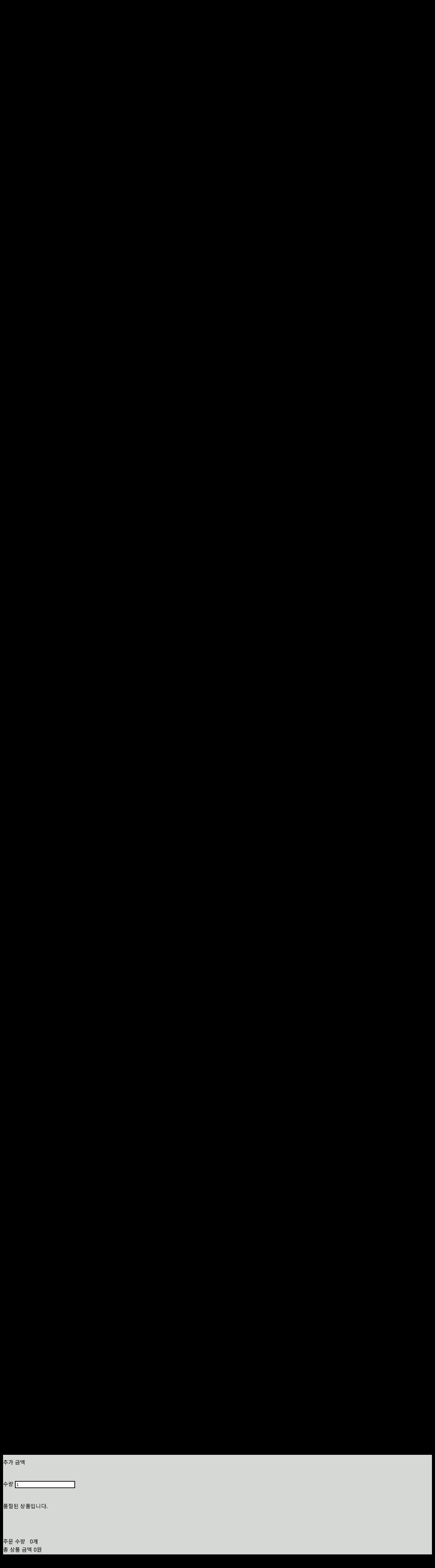

--- FILE ---
content_type: text/css; charset=UTF-8
request_url: https://contents.sixshop.com/uploadedFiles/55450/css/designSetting1740230144856.css
body_size: 28631
content:
@import url(//fonts.googleapis.com/earlyaccess/notosanskr.css);@import url(https://static.sixshop.com/resources/css/fonts/sandoll/SandollGyeokdongGothic.css);@import url(https://static.sixshop.com/resources/css/fonts/sandoll/SandollGaehwa.css);@import url(https://static.sixshop.com/resources/css/fonts/sandoll/SandollGyeokdonggulim.css);@import url(https://static.sixshop.com/resources/css/fonts/sandoll/SandollGyeokdongMyeongjo.css);@import url(https://static.sixshop.com/resources/css/fonts/sandoll/SandollGogoRoundCond.css);@import url(https://static.sixshop.com/resources/css/fonts/sandoll/SandollGothicNeoR.css);@import url(https://static.sixshop.com/resources/css/fonts/sandoll/SandollNemony2.css);@import url(https://static.sixshop.com/resources/css/fonts/sandoll/SandollDanpyunsunB.css);@import url(https://static.sixshop.com/resources/css/fonts/sandoll/SandollRotary.css);@import url(https://static.sixshop.com/resources/css/fonts/sandoll/SandollAndante.css);@import url(https://static.sixshop.com/resources/css/fonts/sandoll/SandollActionStencil.css);@import url(https://static.sixshop.com/resources/css/fonts/sandoll/SandollOkwon.css);@import url(https://static.sixshop.com/resources/css/fonts/sandoll/SandollWeolin.css);@import url(https://static.sixshop.com/resources/css/fonts/sandoll/SandollJebiDisplay.css);@import url(https://static.sixshop.com/resources/css/fonts/sandoll/SandollChilsungBoatyard.css);@import url(https://static.sixshop.com/resources/css/fonts/sandoll/SandollComicStencil.css);@import url(https://static.sixshop.com/resources/css/fonts/sandoll/SandollPress.css);@import url(https://static.sixshop.com/resources/css/fonts/sandoll/SandollHoyoyo.css);
.restrictedWrapper, body.editor, body.display, #body .container-background.background-color, #body .payment-background, .right-content .cke_contents, .right-content .cke_wysiwyg_div.cke_editable {background-color:#D5D8D5;}.designSettingElement.entire-background-color {background-color:#D5D8D5!important;}.productDetail.wrapper .reviewQna-info .boardInDetail.review .restrictedBoardPost.wrapper .content.field input[type=password] {background-color:#D5D8D5;}body.display #body, body.editor #body {border:1px solid #000000;}body.editor, body.display {background-color:#000000!important;}.siteHeader .row.row-main {padding-top:34px;padding-bottom:34px;}.siteHeader.borderBottom-use {border-bottom: 1px solid #666666;}.siteHeader .background-color {background-color:#3B4444;filter:alpha(opacity=100);opacity:1;}#body.desktop #headerLogo .site-logo, #body.desktop #headerLogo .site-logoImageWhenHeaderInHero {width:150px;}#body.desktop.header-style-effect-type-fixedAtTop .siteHeader.scrolled .background-color {background-color:#3B4444 !important;}#body.desktop.header-style-effect-type-fixedAtTop .siteHeader.scrolled.borderBottom-use {border-color:#666666 !important;}#headerLogo {color:#FFFFFF;}#headerLogo, #headerLogoInMobileMenu {font-family:Arimo, sans-serif;font-weight:700;letter-spacing:0em;font-style:italic;}#body.desktop #headerCustomerInMobileMenu {display: inline-block;}#body.mobile #headerCustomerInMobileMenu {display: inline-block;}#body.desktop #headerProductSearchInMobileMenu {display: inline-block;}#body.mobile #headerProductSearchInMobileMenu {display: inline-block;}#body.desktop #headerLogo {font-size:50px;}.designSettingElement.text-logoWithoutColor {font-family:Arimo, sans-serif;font-weight:700;letter-spacing:0em;}.site-element.headerMenuList {font-family:Noto Sans KR, sans-serif;font-weight:400;font-size:16px;letter-spacing:0.02em;}.slide-menu.site-element.headerMenuList {font-family:Open Sans, sans-serif;font-weight:Normal;font-size:13px;letter-spacing:0em;}.site-element.headerMenuList, .siteHeader .headerMenuHamburgerBar .systemIcon.menuIcon {color:#FFFFFF;}.site-element.headerMenuList .menu-navi {margin-right:30px;}#body.desktop .site-element.headerMenuList .menu-navi:hover > .menu-name {color:#FFC84A;}.site-element.headerMenuList .menu-navi.now > .menu-name, .site-element.headerMenuList .menu-navi.now > .menu-opener {color:#FFFFFF!important;}.site-element.headerMenuList .menu-navi.menu-main .subMenuNaviList {background-color:#3B4444 !important;border-color:rgb(46,55,55) !important;}.siteHeader #headerCartAndCustomer, .siteHeader .row.row-search.mobile {color:#FFFFFF;}.siteHeader #headerCartAndCustomer, .siteHeader .row.desktop #headerCartAndCustomer .headerCart > * {font-size:15px;}.siteHeader .row.desktop #headerCartAndCustomer .headerCart {font-size: 0;margin-top:7.5px;margin-bottom:7.5px;}.siteHeader.layout-type-normal-double-center1 .row.row-main.desktop #headerCartAndCustomer .headerCart {margin-top:15px;}.siteHeader #headerCartAndCustomer, .site-element.headerMenuList #headerCustomerInMobileMenu {font-family:Noto Sans KR, sans-serif;font-weight:400;letter-spacing:0.02em;}.headerProductSearch, #headerCartAndCustomer .headerCustomer, #headerCartAndCustomer #headerCart {margin-right:30px;}#headerCartAndCustomer .headerProductSearch:hover, #headerCartAndCustomer .headerCustomer:hover, #headerCartAndCustomer #headerCart:hover {color:#FFC84A;}#headerCartAndCustomer .headerProductSearch.now, #headerCartAndCustomer .headerCustomer.now, #headerCartAndCustomer #headerCart.now {color:#FFFFFF !important;}.headerSns {color:#FFFFFF;font-size:16px;}.headerSns .headerSns-icons {margin-left:10px;}.headerSns .headerSns-icons:hover {color:#CCCCCC;}#body.desktop.header-style-type-use-mobile-header .site-element.mobile.headerMenuList {background-color:#fff;filter:alpha(opacity=100);opacity:1;}#body.header-style-type-use-mobile-header .site-element.headerMenuList > .site-division-background-mobile-color {background-color:#fff;filter:alpha(opacity=100);opacity:1;}body.display #body.desktop.header-style-type-use-mobile-header div.document-background {background-color:#000;}#body.desktop.header-style-type-use-mobile-header > div.document-background.sideMenuList-opened {filter:alpha(opacity=30);opacity:0.3;}.editor-home #body.header-style-type-use-mobile-header .site-element.headerMenuList .site-division-background-mobile2 {background-color:#000;filter:alpha(opacity=30);opacity:0.3;}#body.desktop.header-style-type-use-mobile-header .site-element.headerMenuList #headerLogoInMobileMenu {color:#000;font-size:18px;}#body.desktop.header-style-type-use-mobile-header #headerLogoInMobileMenu img.site-logo {width:80px;max-width:80px;}#body.desktop.header-style-type-use-mobile-header .site-element.headerMenuList #headerCustomerInMobileMenu {color:#000;font-size:13px;}#body.desktop.header-style-type-use-mobile-header .site-element.headerMenuList #headerCustomerInMobileMenu.now {color:#000 !important;}#body.desktop.header-style-type-use-mobile-header .site-element.headerMenuList #headerProductSearchInMobileMenu {color:#000;}#body.desktop.header-style-type-use-mobile-header .site-element.headerMenuList.mobile .menu-navi {color:#000;font-size:13px;}#body.desktop.header-style-type-use-mobile-header .site-element.headerMenuList.mobile .menu-navi.now > .menu-name, #body.desktop.header-style-type-use-mobile-header .site-element.headerMenuList.mobile .menu-navi.now > .menu-opener {color:#000 !important;}#body.desktop.header-style-type-use-mobile-header .site-element.headerMenuList .headerSns.mobile {color:#000;font-size:22px;}.row.row-main.desktop #headerCustomer {margin-right:0px !important;}.hero-section .heroBackgroundDiv {background-color:#3B4444;opacity:0.5 !important;-ms-filter: alpha(opacity=50) !important;filter: alpha(opacity=50) !important;}#body.hero-style-type-custom .page-opened .hero-section, #body.hero-style-type-custom .onePageSubPage-opened .hero-section {color: #FFFFFF;}#body.hero-use.hero-header-position-headerInHero.hero-style-type-custom .siteHeader:not(.scrolled) #headerLogo, #body.hero-use.hero-header-position-headerInHero.hero-style-type-custom .siteHeader:not(.scrolled) #headerCart, #body.hero-use.hero-header-position-headerInHero.hero-style-type-custom .siteHeader:not(.scrolled) .headerMenuList:not(.slide-menu) .headerMenuListContents > .menu-navi > .menu-name, #body.hero-use.hero-header-position-headerInHero.hero-style-type-custom .siteHeader:not(.scrolled) .headerProductSearch, #body.hero-use.hero-header-position-headerInHero.hero-style-type-custom .siteHeader:not(.scrolled) .headerCustomer, #body.hero-use.hero-header-position-headerInHero.hero-style-type-custom .siteHeader:not(.scrolled) .headerSns .headerSns-icons, #body.hero-use.hero-header-position-headerInHero.hero-style-type-custom .siteHeader:not(.scrolled) .headerMenuHamburgerBar .ico-menu {color: #FFFFFF !important;}#body.hero-style-type-custom .hero-section .bx-pager-item .bx-pager-link {border: 2px solid #FFFFFF;}#body.hero-style-type-custom .hero-section .bx-pager-item .bx-pager-link.active {background-color: #FFFFFF;}#body.hero-style-type-custom .hero-section .bx-navigation .bx-prev, #body.hero-style-type-custom .hero-section .bx-navigation .bx-next  {border-top: 2px solid#FFFFFF;border-left: 2px solid#FFFFFF;}#body.desktop .hero-section .heroWrapper .heroCaption .heroCaptionContent .heroCaptionPosition {float: none; margin: 0 auto;text-align:center;}#body.desktop .hero-section .heroWrapper .heroCaption .heroCaptionContent .heroCaptionPosition .heroCaptionWrapper {vertical-align: middle;padding-top:32px;padding-bottom:32px;}#body.mobile .hero-section .heroWrapper .heroCaption .heroCaptionContent .heroCaptionPosition {float: none; margin: 0 auto;text-align:center;}#body.mobile .hero-section .heroWrapper .heroCaption .heroCaptionContent .heroCaptionPosition .heroCaptionWrapper {vertical-align: middle;padding-top:16px;padding-bottom:16px;}.hero-section .heroCaptionTitle {font-family:Arimo, sans-serif !important;font-weight:700;font-size:70px;letter-spacing:0.1em;line-height:1.15em;}.hero-section .heroCaptionBody {font-family:Noto Sans KR, sans-serif;font-weight:300;font-size:16px;letter-spacing:0.01em;line-height:2em;}#body.desktop .hero-section .heroCaption .heroCaptionBody {margin-top:20px;}#body.mobile .hero-section .heroCaption .heroCaptionBody {margin-top:10px;}.hero-section .heroCaptionButton {font-family:Noto Sans KR, sans-serif;font-weight:400;font-size:15px;letter-spacing:0.02em;}#body.mobile .hero-section .heroCaptionButton {font-size:13px;}#body.button-type-normal .hero-section .heroCaptionButton {color:#FFFFFF !important;background-color:#3B4444 !important;border-color:#3B4444 !important;}#body.button-type-outline[class*='hero-style-type'] .hero-section .heroCaptionButton {border-width:1px;}#body.button-type-outline .hero-section .heroCaptionButton {border-color: #000000;color: #000000;}#body.button-type-outline .hero-section .heroCaptionButton:hover {background-color: #000000;color: #fff;}#body.desktop .hero-section .heroCaption .heroCaptionButton {margin-top:30px;}#body.mobile .hero-section .heroCaption .heroCaptionButton {margin-top:15px;}#body.button-type-outline .item-wrapper.gallery .galleryCaption .galleryCaptionButton {border-width:1px;}#body.desktop .section-wrapper.custom-section.sectionColumn-2 .section .customSectionColumn {width:calc(50% - 15px);}#body.desktop .section-wrapper.custom-section.sectionColumn-3 .section .customSectionColumn {width:calc(33.333333333333336% - 20px);}#body.desktop .section-wrapper.custom-section.sectionColumn-4 .section .customSectionColumn {width:calc(25% - 22.5px);}#body.desktop .section-wrapper.custom-section.sectionColumn-1to2 .section .customSectionColumn.column-1, .section-wrapper.custom-section.sectionColumn-2to1 .section .customSectionColumn.column-2 {width:calc(33.3% - 15px);}#body.desktop .section-wrapper.custom-section.sectionColumn-1to2 .section .customSectionColumn.column-2, .section-wrapper.custom-section.sectionColumn-2to1 .section .customSectionColumn.column-1 {width:calc(66.6% - 15px);}#body.desktop .section-wrapper.custom-section.sectionColumn-1to3 .section .customSectionColumn.column-1, .section-wrapper.custom-section.sectionColumn-3to1 .section .customSectionColumn.column-2 {width:calc(25% - 15px);}#body.desktop .section-wrapper.custom-section.sectionColumn-1to3 .section .customSectionColumn.column-2, .section-wrapper.custom-section.sectionColumn-3to1 .section .customSectionColumn.column-1 {width:calc(75% - 15px);}.section-wrapper.custom-section .section .customSectionColumn {margin-left:15px;margin-right:15px;}.item-wrapper.marqueeBanner .item-element{height:34px !important;}.item-wrapper.marqueeBanner {background-color:#FFE763;color:#9454FF;font-family:Noto Sans KR;font-weight:700;font-size:14px;letter-spacing:0em;}.item-wrapper.marqueeBanner .marquee-text{padding-left:100px;padding-right:100px;padding-top:10px;padding-bottom:10px;}#body.desktop #headerCustomerSpeechBubble {font-family:Noto Sans KR;font-weight:Bold;font-size:11px;color:#fff;background-color:#222;border-radius:6px;letter-spacing:0em;line-height:1.5em;z-index: 51;}#body.desktop #headerCustomerSpeechBubble::before {border-bottom-color:#222;}#body.mobile #headerCustomerMobileSpeechBubble {font-family:Noto Sans KR;font-weight:Bold;font-size:10px;color:#fff;background-color:#222;border-radius:4px;letter-spacing:0em;line-height:1.5em;z-index: 51;}#body.mobile #headerCustomerMobileSpeechBubble::before {border-bottom-color:#222;}.item-wrapper.productList .productListWrapper.c-2 .shopProductWrapper {width:calc(50% - 10px);}.item-wrapper.productList .productListWrapper.c-3 .shopProductWrapper {width:calc(33.333333333333336% - 13.333333333333334px);}.item-wrapper.productList .productListWrapper.c-4 .shopProductWrapper {width:calc(25% - 15px);}.item-wrapper.productList .productListWrapper.c-5 .shopProductWrapper {width:calc(20% - 16px);}.item-wrapper.productList .productListWrapper.c-6 .shopProductWrapper {width:calc(16.666666666666668% - 16.666666666666668px);}.item-wrapper.productList .productListWrapper .productListPage .shopProductWrapper {margin-top:20px;margin-bottom:20px;margin-left:10px;margin-right:10px;}.item-wrapper.productList .shopProductWrapper .thumb.img {background-color:#D5D8D5;}.item-wrapper.productList .productListWrapper .thumbDiv {border-radius:10px;}#body.productList-filterPosition-leftSide .item-wrapper.productList .filter-use .productListWrapper, #body.productList-filterPosition-rightSide .item-wrapper.productList .filter-use .productListWrapper {width:85%;}.item-wrapper.productList .productListFilterCollection {color:#000000;font-family:Oswald, sans-serif;font-weight:400;font-size:16px;text-align:-webkit-center;}#body.productList-filterPosition-leftSide .item-wrapper.productList .productListFilterCollection, #body.productList-filterPosition-rightSide .item-wrapper.productList .productListFilterCollection{width:15%;}.item-wrapper.productList .productListFilterCollection {padding-bottom:60px;}.item-wrapper.productList .productListFilterCollection .productListFilter-navi {letter-spacing:0.02em;}#body.productList-filterPosition-top .item-wrapper.productList .productListFilterCollection .productListFilter-navi {margin-left:20px;margin-right:20px;}#body.productList-filter-style-type-all-pill .item-wrapper.productList .productListFilterCollection .productListFilter-navi {border:1px solid rgba(0,0,0,0.2);}#body.productList-filter-style-type-all-pill .item-wrapper.productList .productListFilterCollection .productListFilter-navi.now {border:1px solid #F63847;background-color:#F63847;color:#fff!important;}#body.productList-filter-style-type-select-pill .item-wrapper.productList .productListFilterCollection .productListFilter-navi.now {border:1px solid #F63847;color:#F63847;}#body.productList-filterPosition-leftSide .item-wrapper.productList .productListFilterCollection .productListFilter-navi, #body.productList-filterPosition-rightSide .item-wrapper.productList .productListFilterCollection .productListFilter-navi{margin-bottom:40px;}.item-wrapper.productList .productListFilterCollection .productListFilter-navi.now {color:#F63847 !important;}#body.mobile.productList-filter-mobile-type-dropdown .item-wrapper.productList .productListFilterCollection .productListFilter-navi.now {color:#F63847 !important;}#body.mobile.productList-filter-mobile-type-line-break .item-wrapper.productList .productListFilterCollection .productListFilterCollectionNavi {align-items:center;}#body.mobile.productList-filter-mobile-type-line-break.productList-filter-style-type-underline .item-wrapper.productList .productListFilterCollection .productListFilterCollectionNavi .productListFilter-navi:not(.now) ,#body.mobile.productList-filter-mobile-type-line-break.productList-filter-style-type-select-pill .item-wrapper.productList .productListFilterCollection .productListFilterCollectionNavi .productListFilter-navi:not(.now) {}.item-wrapper.productList .productListWrapper .productListPage .shopProductWrapper .shopProductBackground {background-color:#D5D8D5;}#body.productList-textPosition-onImg:not(.mobile) .item-wrapper.productList .shopProductWrapper:hover .shopProductBackground {opacity:0.8 !important;-ms-filter: alpha(opacity=80) !important;filter: alpha(opacity=80) !important;}.item-wrapper.productList .productListWrapper .productListPage .shopProductWrapper .shopProductNameAndPriceDiv {text-align:center;}.item-wrapper.productList .productListWrapper .productListPage .shopProductWrapper .shopProduct.productName, .item-wrapper.productListSlide .productListWrapper .shopProductWrapper .shopProduct.productName, .designSettingElement.productName, #addToCartHeader #addToCartHeaderTitle {color:#000000;font-family:Noto Sans KR, sans-serif;font-weight:700;letter-spacing:0.02em;}.item-wrapper.productList .productListWrapper .productListPage .shopProductWrapper .shopProduct.productName {font-size:18px;}.item-wrapper.productList .productListWrapper .productListPage .shopProductWrapper .shopProduct.price, .item-wrapper.productListSlide .productListWrapper .shopProductWrapper .shopProduct.price, .designSettingElement.price {color:#3B4444;font-family:Noto Sans KR, sans-serif;font-weight:400;letter-spacing:0.02em;}.item-wrapper.productList .productListWrapper .productListPage .shopProductWrapper .shopProduct.price {font-size:0px !important;}.productDiscountPriceSpan {color:#F63847;}.item-wrapper.productList .productListWrapper .productListPage .shopProductWrapper .shopProduct.description, .item-wrapper.productListSlide .productListWrapper .shopProductWrapper .shopProduct.description {display:inline-block;color:#000000;font-family:Arial, sans-serif;font-weight:Normal;letter-spacing:0.01em;}.item-wrapper.productList .productListWrapper .productListPage .shopProductWrapper .shopProduct.description {font-size:14px;}#addToCartBody, #addToCartContent, #quantityAndAmountElem {color:#000000;font-family:Noto Sans KR, sans-serif;}#productQuantityInputBox {font-family:Noto Sans KR, sans-serif;}#addToCartFooter #addToCartBtnElem .error-msg-elem, #addToCartFooter #addToCartBtnElem .quantity-count-elem, #addToCartFooter #addToCartBtnElem .info-msg-elem {font-family:Noto Sans KR, sans-serif;}#addToCartBody .basic-select, #addToCartBody .option-value, #addToCartContent .quantity-box, #addToCartContent .quantity-calc-box, #addToCartBody .option-select {border-color:#000000 !important;}.productListWrapper .product-cart-elem .ico-cart {display: inline;}.productListWrapper .product-cart-elem .ico-cart-border {display: none;}.productListWrapper .product-cart-elem .ico-bag {display: none;}.productListWrapper .product-cart-elem .ico-bag-border {display: none;}.item-wrapper.productList .productListWrapper .product-cart-elem,.item-wrapper.productListSlide .productListWrapper .product-cart-elem,#addToCartAtProductListElem #addToCartFooter .add-cart-button {background-color:#3B4444;border: 2px solid #3B4444;color:#FFFFFF;}.item-wrapper.productList .productListWrapper .product-review-elem {display:none !important;font-size:12px;}#body.mobile .item-wrapper.productList .productListWrapper .product-review-elem {display:none !important;font-size:10px;}.item-wrapper.productList .productListWrapper .product-cart-elem,.item-wrapper.productListSlide .productListWrapper .product-cart-elem,#addToCartAtProductListElem #addToCartFooter .add-cart-button {font-family:Noto Sans KR, sans-serif;font-weight:400;letter-spacing:0.02em;}.item-wrapper.productList .productListWrapper .product-cart-elem,#addToCartAtProductListElem #addToCartFooter .add-cart-button {display:none !important;padding:12px 20px;font-size:12px;}#body.mobile .item-wrapper.productList .productListWrapper .product-cart-elem {display:none;padding:8px 12px;font-size:10px;}.item-wrapper.productList .productListWrapper .productListPage .shopProductWrapper .badgeWrapper .badge {font-size:13px;}#body.mobile .item-wrapper.productList .productListWrapper .productListPage .shopProductWrapper .badgeWrapper .badge {font-size:10px;}.item-wrapper.productList .productListWrapper .productListPage .shopProductWrapper .badgeWrapper .badge span {width:50px;height:50px;}#body.mobile .item-wrapper.productList .productListWrapper .productListPage .shopProductWrapper .badgeWrapper .badge span {width:40px;height:40px;}.item-wrapper.productList .productListWrapper .productListPage .shopProductWrapper .badgeWrapper .badge, .item-wrapper.productListSlide .productListWrapper .shopProductWrapper .badgeWrapper .badge {font-family:Oswald, sans-serif;font-weight:400;letter-spacing:0.02em;}.item-wrapper.productList .productListWrapper .productListPage .shopProductWrapper .badgeWrapper .badge {left:10px;top:10px;}#body.mobile .item-wrapper.productList .productListWrapper .productListPage .shopProductWrapper .badgeWrapper .badge {left:8px !important;top:8px !important;}.item-wrapper.productList .productListWrapper .productListPage .shopProductWrapper .badgeWrapper .badge.discountBadge span, .item-wrapper.productListSlide .productListWrapper .shopProductWrapper .badgeWrapper .badge.discountBadge span {background-color:#F63847;color:#fff;}.item-wrapper.productList .productListWrapper .productListPage .shopProductWrapper .badgeWrapper .badge.soldOutBadge span, .item-wrapper.productListSlide .productListWrapper .shopProductWrapper .badgeWrapper .badge.soldOutBadge span {background-color:#000000;color:#fff;}.item-wrapper.productList .productListWrapper .productListPage .shopProductWrapper .badgeWrapper .badge.newBadge span, .item-wrapper.productListSlide .productListWrapper .shopProductWrapper .badgeWrapper .badge.newBadge span {background-color:#000;color:#fff;}.item-wrapper.productList .productListWrapper .productListPage .shopProductWrapper .badgeWrapper .badge.bestBadge span, .item-wrapper.productListSlide .productListWrapper .shopProductWrapper .badgeWrapper .badge.bestBadge span {background-color:#000;color:#fff;}.item-wrapper.productList .productListWrapper .productListPage .shopProductWrapper .badgeWrapper .badge.mdpickBadge span, .item-wrapper.productListSlide .productListWrapper .shopProductWrapper .badgeWrapper .badge.mdpickBadge span {background-color:#000;color:#fff;}.item-wrapper.productList .productListWrapper .productListPage .shopProductWrapper .badgeWrapper .badge.customTextBadge span, .item-wrapper.productListSlide .productListWrapper .shopProductWrapper .badgeWrapper .badge.customTextBadge span {background-color:#f00;color:#fff;}.item-wrapper.productListSlide .thumbDiv {border-radius:0;}#body.productListSlide-textPosition-onImg:not(.mobile) .item-wrapper.productListSlide .shopProductWrapper:hover .shopProductBackground {opacity:0.8 !important;-ms-filter: alpha(opacity=80) !important;filter: alpha(opacity=80) !important;}.item-wrapper.productListSlide .productListWrapper .shopProductWrapper .shopProductNameAndPriceDiv {text-align:center;}.item-wrapper.productListSlide .productListWrapper .shopProductWrapper .shopProduct.productName {font-size:18px;}.element-section.productListSlide-section {padding-top:16px;padding-bottom:16px;}.item-wrapper.productListSlide .product-list-slide-section-name {font-family:Noto Sans KR;font-weight:700;font-size:20px;letter-spacing:0em;line-height:1.5em;color:#000;}.item-wrapper.productListSlide .product-list-slide-section-elem i {font-size:16px;letter-spacing:0em;line-height:1.5em;color:#000;}.item-wrapper.productListSlide .productListWrapper .shopProductWrapper .shopProduct.price {font-size:16px;}.item-wrapper.productListSlide .productListWrapper .shopProductWrapper .shopProduct.description {font-size:12px;}.item-wrapper.productListSlide .productListWrapper .product-cart-elem .ico-cart {display: inline;}.item-wrapper.productListSlide .productListWrapper .product-cart-elem .ico-cart-border {display: none;}.item-wrapper.productListSlide .productListWrapper .product-cart-elem .ico-bag {display: none;}.item-wrapper.productListSlide .productListWrapper .product-cart-elem .ico-bag-border {display: none;}.item-wrapper.productListSlide .productListWrapper .product-review-elem {display:none !important;font-size:12px;}#body.mobile .item-wrapper.productListSlide .productListWrapper .product-review-elem {display:none !important;font-size:10px;}.item-wrapper.productListSlide .productListWrapper .product-cart-elem {display:none !important;padding:12px 20px;font-size:12px;}#body.mobile .item-wrapper.productListSlide .productListWrapper .product-cart-elem {display:none;padding:8px 12px;font-size:10px;}.item-wrapper.productListSlide .productListWrapper .shopProductWrapper .badgeWrapper .badge {font-size:13px;}#body.mobile .item-wrapper.productListSlide .productListWrapper .shopProductWrapper .badgeWrapper .badge {font-size:10px;}.item-wrapper.productListSlide .productListWrapper .shopProductWrapper .badgeWrapper .badge span {width:50px;height:50px;}#body.mobile .item-wrapper.productListSlide .productListWrapper .shopProductWrapper .badgeWrapper .badge span {width:40px;height:40px;}.item-wrapper.productListSlide .bx-navigation {margin-top:-55.3px !important;}#body.mobile .item-wrapper.productListSlide .bx-navigation {margin-top:-44.400000000000006px !important;}#body.productListSlide-textPosition-onImg:not(.mobile) .item-wrapper.productListSlide .bx-navigation {margin-top:-15px !important;}.item-wrapper.productListSlide .productListWrapper .shopProductWrapper .badgeWrapper .badge {left:10px;top:10px;}#body.mobile .item-wrapper.productListSlide .productListWrapper .shopProductWrapper .badgeWrapper .badge {left:8px !important;top:8px !important;}.item-wrapper.productListSlide div.bx-navigation a {color:#FFFFFF;}.item-wrapper.productListSlide div.bx-navigation:hover a {color:#CCCCCC;}.item-wrapper.productListSlide .shopProductWrapper .thumb.img {background-color:#D5D8D5;}#body.board-grid-column-desktop-1 .item-wrapper.board.boardGrid .boardListDiv .boardPostWrapper, .item-wrapper.board.boardGrid .boardListDiv.c-1 .boardGridWrapper, .item-wrapper.boardProductReview.boardGrid .boardProductListDiv.c-1 .boardGridWrapper {width:calc(100% - 0px);}#body.board-grid-column-desktop-2 .item-wrapper.board.boardGrid .boardListDiv .boardPostWrapper, .item-wrapper.board.boardGrid .boardListDiv.c-2 .boardGridWrapper, .item-wrapper.boardProductReview.boardGrid .boardProductListDiv.c-2 .boardGridWrapper {width:calc(50% - 10px);}#body.board-grid-column-desktop-3 .item-wrapper.board.boardGrid .boardListDiv .boardPostWrapper, .item-wrapper.board.boardGrid .boardListDiv.c-3 .boardGridWrapper, .item-wrapper.boardProductReview.boardGrid .boardProductListDiv.c-3 .boardGridWrapper {width:calc(33.333333333333336% - 13.333333333333334px);}#body.board-grid-column-desktop-4 .item-wrapper.board.boardGrid .boardListDiv .boardPostWrapper, .item-wrapper.board.boardGrid .boardListDiv.c-4 .boardGridWrapper, .item-wrapper.boardProductReview.boardGrid .boardProductListDiv.c-4 .boardGridWrapper {width:calc(25% - 15px);}#body.board-grid-column-desktop-5 .item-wrapper.board.boardGrid .boardListDiv .boardPostWrapper, .item-wrapper.board.boardGrid .boardListDiv.c-5 .boardGridWrapper, .item-wrapper.boardProductReview.boardGrid .boardProductListDiv.c-5 .boardGridWrapper {width:calc(20% - 16px);}#body.board-grid-column-desktop-6 .item-wrapper.board.boardGrid .boardListDiv .boardPostWrapper, .item-wrapper.board.boardGrid .boardListDiv.c-6 .boardGridWrapper, .item-wrapper.boardProductReview.boardGrid .boardProductListDiv.c-6 .boardGridWrapper {width:calc(16.666666666666668% - 16.666666666666668px);}.item-wrapper.board.boardGrid .boardWrapper .boardListDiv .boardPostWrapper .boardCaptionPosition, .item-wrapper.boardProductReview.boardGrid .boardProductWrapper .boardProductListDiv .boardPostWrapper .boardCaptionPosition {text-align:center;}.item-wrapper.board.boardGrid .boardWrapper .boardListDiv .boardPostWrapper .boardCaptionTitle, .item-wrapper.boardProductReview.boardGrid .boardProductWrapper .boardProductListDiv .boardPostWrapper .boardCaptionTitle {color:#000000;font-family:Noto Sans KR, sans-serif;font-weight:400;font-size:18px;letter-spacing:0.02em;}.item-wrapper.board.boardGrid .boardWrapper .boardListDiv .boardPostWrapper .boardCaptionBody, .item-wrapper.boardProductReview.boardGrid .boardProductWrapper .boardProductListDiv .boardPostWrapper .boardCaptionBody {color:#000000;font-family:Noto Sans KR, sans-serif;font-weight:400;font-size:16px;letter-spacing:0.02em;}.item-wrapper.board.boardGrid .boardWrapper .boardListDiv .boardGridWrapper, .item-wrapper.boardProductReview.boardGrid .boardProductWrapper .boardProductListDiv .boardGridWrapper {margin-top:20px;margin-bottom:20px;margin-left:10px;margin-right:10px;}.item-wrapper.blogGrid .blogWrapper.c-2 .blogPostWrapper {width:calc(50% - 10px);}.item-wrapper.blogGrid .blogWrapper.c-3 .blogPostWrapper {width:calc(33.333333333333336% - 13.333333333333334px);}.item-wrapper.blogGrid .blogWrapper.c-4 .blogPostWrapper {width:calc(25% - 15px);}.item-wrapper.blogGrid .blogWrapper.c-5 .blogPostWrapper {width:calc(20% - 16px);}.item-wrapper.blogGrid .blogWrapper.c-6 .blogPostWrapper {width:calc(16.666666666666668% - 16.666666666666668px);}.item-wrapper.blog.blogGrid .blogWrapper .blogPostWrapper {text-align:center;margin-top:40px;margin-bottom:40px;margin-left:10px;margin-right:10px;}.item-wrapper.blog.blogGrid .blogWrapper .blogPostWrapper .blogPost.title {color:#000000;font-family:Noto Sans KR, sans-serif;font-weight:700;font-size:18px;letter-spacing:0.02em;}.item-wrapper.blog.blogGrid .blogWrapper .blogPostWrapper .blogPost.date {color:#505050;font-family:Noto Sans KR, sans-serif;font-weight:400;font-size:14px;letter-spacing:0.02em;}.item-wrapper.blog.blogStack .blogSidebar .blogFilter-navi.now {color:#F63847;}#body.blogGrid-filterPosition-leftSide .item-wrapper.blogGrid .filter-use .blogWrapper, #body.blogGrid-filterPosition-rightSide .item-wrapper.blogGrid .filter-use .blogWrapper {width:85%;}.item-wrapper.blogGrid .blogFilterCollection {color:#000000;font-family:Noto Sans KR, sans-serif;font-weight:400;font-size:16px;text-align:center;}#body.blogGrid-filterPosition-leftSide .item-wrapper.blogGrid .filter-use .blogFilterCollection, #body.blogGrid-filterPosition-rightSide .item-wrapper.blogGrid .filter-use .blogFilterCollection {width:15%;}.item-wrapper.blogGrid .blogFilterCollection {padding-bottom:60px;}.item-wrapper.blogGrid .blogFilterCollection .blogFilter-navi {letter-spacing:0.02em;}#body.blogGrid-filterPosition-top .item-wrapper.blogGrid .blogFilterCollection .blogFilter-navi {margin-left:20px;margin-right:20px;}#body.blogGrid-filterPosition-leftSide .item-wrapper.blogGrid .blogFilterCollection .blogFilter-navi, #body.blogGrid-filterPosition-rightSide .item-wrapper.blogGrid .blogFilterCollection .blogFilter-navi {margin-bottom:40px;}.item-wrapper.blogGrid .blogFilterCollection .blogFilter-navi.now {color:#F63847 !important;}.item-wrapper.review .review-wrapper .review-content {font-family:Noto Sans KR, sans-serif;font-weight:500;letter-spacing:-0.02em;line-height:1.6em;}.item-wrapper.review .review-wrapper .review-writer {font-family:Noto Sans KR, sans-serif;font-weight:400;letter-spacing:0em;}.item-wrapper.button .item-element {font-family:Noto Sans KR, sans-serif;font-weight:400;letter-spacing:0.02em;}#body.button-type-normal .item-wrapper.button .item-element {color:#FFFFFF;background-color:#3B4444;border: 2px solid #3B4444;}#body.button-type-outline .item-wrapper.button .item-element {color:#000000;background-color:transparent;border: 1px solid #000000;}#body.button-type-outline .item-wrapper.button .item-element:hover {color:#fff;background-color:#000000;}#body.button-type-outline .item-wrapper.customForm .item-element .customFormSubmitButton:not(.button-type-normal) {border-width: 1px;}.item-wrapper.button .item-element, .item-wrapper.review .review-button {font-size:15px;}#body.mobile .item-wrapper.button .item-element, #body.mobile .item-wrapper.review .review-button {font-size:13px;}#body .section .item-wrapper.customIcons .customIcons-icon{color:#CCCCCC;font-size:26px;}#body .section .item-wrapper.customIcons .customIcons-icon:hover {color:#F63847;}.paginationDiv {color:#000000;font-family:Noto Sans KR, sans-serif;font-weight:400;font-size:16px;}.paginationDiv .paginationNo-navi {margin-left:5px;margin-right:5px;}.paginationDiv .paginationNo-navi.now {color:#F63847 !important;}.designSettingElement.pagination_div {color:#000000;font-family:Noto Sans KR, sans-serif;font-weight:400;}.designSettingElement.pagination_div .pagination_selected {color:#F63847 !important;}#body #topButton {color:#FFFFFF;background-color:#3B4444;}#body #topButtonArea.active div#topButton{filter:alpha(opacity=100);opacity:1;}#body.moveTopBtn-border-use #topButton {border-color:#FFFFFF;}.item-wrapper.gallery .galleryCaptionTitle, .lightbox .galleryLightboxTitle {font-family:Sandoll GyeokdongGothic, sans-serif;font-weight:400;letter-spacing:0.02em;line-height:1.15em !important;}.item-wrapper.gallery .galleryCaptionBody, .lightbox .galleryLightboxBody {font-family:Sandoll GyeokdongGothic, sans-serif;font-weight:400;letter-spacing:0.02em;line-height:1.15em !important;}#siteFooter .row.row-main {color:#FFFFFF;padding-top:0px;padding-bottom:0px;}#siteFooter .background-color {background-color:#3B4444;}#siteFooter.borderTop-use .background-color {border-top: 1px solid #fff;}#siteFooter #footerMenuList, #siteFooter.layout-type-align-center1 #footerSystemMenuList {font-family:Oswald, sans-serif;font-weight:400;font-size:0px !important;letter-spacing:0em;}#siteFooter #footerMenuList .menu-navi:hover > .menu-name, #siteFooter.layout-type-align-center1 #footerSystemMenuList .menu-navi:hover > .menu-name, #siteFooter #footerSns .footerSns-icons:hover {color:#FFFFFF;}#siteFooter #footerCompanyInfo, #siteFooter #footerEscrow, #siteFooter.layout-type-align-bothSide1 #footerSystemMenuList {font-family:Noto Sans KR, sans-serif;font-weight:400;font-size:12px;letter-spacing:0em;line-height:2em;}#siteFooter #footerSns {font-size:0px !important;}#siteFooter #footerCopyright {font-family:Noto Sans KR, sans-serif;font-weight:400;font-size:0px !important;letter-spacing:0em;}.shopProductDetail.wrapper #productDetail .top-info .content.mainImg {width:55%;}.shopProductDetail.wrapper #productDetail .top-info .content.info {width:40%;margin-left:5%;margin-right:0;text-align:left;padding-top:0px;}.shopProductDetail.wrapper #productDetail .content.info .row {margin-bottom:40px;}.shopProductDetail.wrapper #productDetail .content.info .row.selectOptions {margin-left:-40px;}.shopProductDetail.wrapper #productDetail .content.info .row.selectOptions .productOption {display:block;margin-bottom:40px;margin-left:40px;}.shopProductDetail.wrapper #productDetail .miniCart-wrapper .miniCart-product-info {padding-top:40px;padding-bottom:40px;}.shopProductDetail.wrapper #productDetail .product-order-summary-info {padding-top:40px;padding-bottom:40px;}.shopProductDetail.wrapper #productDetail .miniCart-wrapper .miniCart-total-price-wrapper {margin-top:40px;}.shopProductDetail.wrapper #productDetail .row.name {font-size:32px;}.shopProductDetail.wrapper #productDetail .row.price, .shopProductDetail.wrapper #productDetail .top-info #shopProductAlternativeMsgDiv {font-size:18px;}.shopProductDetail.wrapper #productDetail .content.info #shopProductCaptionDiv {font-size:14px;}.shopProductDetail.wrapper #productDetail .top-info .content.mainImg.productImgType_thumbnails #shopProductImgsThumbDiv {text-align:left;}.shopProductDetail.wrapper #productDetail .top-info .content.mainImg.productImgType_thumbnails #shopProductImgsThumbDiv {margin-top:20px;margin-right:-20px;margin-left:0;}.shopProductDetail.wrapper #productDetail .top-info .content.mainImg.productImgType_thumbnails #shopProductImgsThumbDiv .sub.img {width:140px;margin-right:20px;margin-left:0;margin-bottom:20px;}.shopProductDetail.wrapper #productDetail .top-info .content.mainImg.productImgType_stack #shopProductImgsMainDiv .shopProductImgMainWrapper.type_stack {margin-bottom:16px;}.productDetail.wrapper .reviewQna-info .boardInDetail #boardProductReviewTopBoxTextElem {font-size:13px;background-color:#FFFFFF!important;color:#222;text-align:center!important;}#body.mobile .productDetail.wrapper .reviewQna-info .boardInDetail #boardProductReviewTopBoxTextElem {font-size:13px;}.productDetail.wrapper div.bottom-info, #body.systemPage-productDetail-reviewQna-width-type-syncWithProductDetailBottomInfo .productDetail.wrapper div.reviewQna-info, #body.systemPage-productDetail-relatedProduct-width-type-syncWithProductDetailBottomInfo .productDetail.wrapper div.relatedProductList-info{max-width:832px;}#reviewBoardPost #productReviewList .product-review-head .best-review-badge {background-color:#222222;color:#fff;}.productDetail.wrapper div#productDetailNavigation .productDetailNaviContent, #productDescriptionWrapper.right-content span.cke_top, #productDescriptionWrapper div.cke_wysiwyg_div.cke_editable{max-width:800px;}.productDetail.wrapper div#productDetailNavigation, .shopProductDetail.wrapper #productDetail .bottom-info, .shopProductDetail.wrapper #productDetail .reviewQna-info .boardInDetail, .shopProductDetail.wrapper #productDetail .relatedProductList-info, .shopProductDetail.wrapper #productDetail.relatedProductPosition_underProductDescriptionHeader .bottom-info #productDescriptionDetailPage, .shopProductDetail.wrapper #productDetail.relatedProductPosition_aboveProductDescriptionFooter .bottom-info #productCommonFooter {padding-top:160px;}.shopProductDetail.wrapper #productDetail.relatedProductPosition_underProductDescriptionHeader .bottom-info #productCommonHeader, .shopProductDetail.wrapper #productDetail.relatedProductPosition_aboveProductDescriptionFooter .bottom-info #productDescriptionDetailPage {padding-bottom:160px;}.shopProductDetail.wrapper #productDetail .reviewQna-info .boardProductListTitle, .shopProductDetail.wrapper #productDetail .relatedProductList-info .designSettingElement.text-title{font-size:16px;text-align:left;}.productDetail.wrapper div#productDetailNavigation .productDetailNaviWrap.fixedTop{border-left:1px solid #000000;border-right:1px solid #000000;}.productDetail.wrapper div#productDetailNavigation .productDetailNaviContent .menu-navi{max-width:120px;color:#CCCCCC;font-size:15px;}.productDetail.wrapper div#productDetailNavigation .productDetailNaviContent .menu-navi.now{color:#CCCCCC;}.productDetail.wrapper div#productDetailNavigation .productDetailNaviContent{border-color:#CCCCCC;}.relatedProductItemWrapper.item-wrapper.productList .relatedProductListWrapper.productListWrapper.c-2 .shopProductWrapper {width:calc(50% - 8px);}.relatedProductItemWrapper.item-wrapper.productList .relatedProductListWrapper.productListWrapper.c-3 .shopProductWrapper {width:calc(33.333333333333336% - 10.666666666666666px);}.relatedProductItemWrapper.item-wrapper.productList .relatedProductListWrapper.productListWrapper.c-4 .shopProductWrapper {width:calc(25% - 12px);}.relatedProductItemWrapper.item-wrapper.productList .relatedProductListWrapper.productListWrapper.c-5 .shopProductWrapper {width:calc(20% - 12.8px);}.relatedProductItemWrapper.item-wrapper.productList .relatedProductListWrapper.productListWrapper.c-6 .shopProductWrapper {width:calc(16.666666666666668% - 13.333333333333334px);}.relatedProductItemWrapper.item-wrapper.productList .relatedProductListWrapper.productListWrapper .productListPage .shopProductWrapper {margin-top:8px;margin-bottom:8px;margin-left:8px;margin-right:8px;}.relatedProductList-info .item-wrapper.relatedProductItemWrapper .relatedProductListItemElement .relatedProductListWrapper .shopProductWrapper .shopProduct.productName {font-size:16px !important;}.relatedProductList-info .item-wrapper.relatedProductItemWrapper .relatedProductListItemElement .relatedProductListWrapper .shopProductWrapper .shopProduct.price {font-size:16px !important;}.relatedProductList-info .item-wrapper.relatedProductItemWrapper .relatedProductListItemElement .relatedProductListWrapper .shopProductWrapper .badgeWrapper .badge span {width:40px;height:40px;}#body.mobile .relatedProductList-info .item-wrapper.relatedProductItemWrapper .relatedProductListItemElement .relatedProductListWrapper .shopProductWrapper .badgeWrapper .badge span {width:40px;height:40px;}.relatedProductList-info .item-wrapper.relatedProductItemWrapper .relatedProductListItemElement .relatedProductListWrapper .shopProductWrapper .badgeWrapper .badge {left:16px;top:16px;}#body.mobile .relatedProductList-info .item-wrapper.relatedProductItemWrapper .relatedProductListItemElement .relatedProductListWrapper .shopProductWrapper .badgeWrapper .badge {left:8px !important;top:8px !important;}.shopProductDetail.wrapper #productDetail .relatedProductList-info .item-wrapper.relatedProductItemWrapper .relatedProductListItemElement .relatedProductListWrapper .shopProductWrapper .badgeWrapper .badge {font-size:12px !important;}#body.mobile .shopProductDetail.wrapper #productDetail .relatedProductList-info .item-wrapper.relatedProductItemWrapper .relatedProductListItemElement .relatedProductListWrapper .shopProductWrapper .badgeWrapper .badge {font-size:10px !important;}.relatedProductItemWrapper.item-wrapper.productListSlide div.bx-navigation a {color:#000;}.relatedProductItemWrapper.item-wrapper.productListSlide div.bx-navigation:hover a {color:#000;}.relatedProductItemWrapper.item-wrapper.productListSlide .bx-navigation {margin-top:-52.6px !important;}#body.mobile .relatedProductItemWrapper.item-wrapper.productListSlide .bx-navigation {margin-top:-44.400000000000006px !important;}#cart .header .title {font-size:28px!important;}#body.mobile #cart .header .title {font-size:20px!important;}#btn_orderProducts {font-size:14px!important;}#body.mobile #btn_orderProducts {font-size:14px!important;}#login .designSettingElement.text-title .title {font-size:20px!important;}#body.mobile #login .designSettingElement.text-title .title {font-size:16px!important;}#login .designSettingElement.text-title {text-align:left;}#login #btn_login {font-size:14px!important;}#login #btn_join {font-size:14px!important;}#signup .signup .header .title {font-size:20px!important;}#body.mobile #signup .signup .header .title {font-size:16px!important;}#signup .signup #signupButton {font-size:14px!important;}#body.mobile #signup .signup #signupButton {font-size:14px!important;}#signup .signup .header {text-align:left;}@media screen and (max-width: 640px) {body.display #body.hero-header-position-headerOnHero #displayCanvas, body.display #body.hero-header-position-headerOnHero #siteFooter {border:1px solid #000000;}body.display #body.hero-header-position-headerOnHero #displayCanvas .productDetail.wrapper .productDetailNaviWrap.fixedTop {border-left:1px solid #000000;border-right:1px solid #000000;}#body.header-style-effect-mobile-type-fixedAtTop .siteHeader.scrolled .background-color {background-color:#3B4444 !important;}#body.header-style-effect-mobile-type-fixedAtTop .siteHeader.scrolled.borderBottom-use {border-color:#666666 !important;}#body #headerLogo.headerLogo {font-size:22px;}#body #headerLogo img.site-logo, #body #headerLogo img.site-logoImageWhenHeaderInHero {width:80px;max-width:80px;}}.editor #body.mobile.hero-header-position-headerOnHero #activeCanvas, .editor #body.mobile.hero-header-position-headerOnHero #shopProductDetailWrapper, .editor #body.mobile.hero-header-position-headerOnHero #siteFooter {border:1px solid #000000;}.editor #body.mobile #shopProductDetailWrapper .productDetail.wrapper .productDetailNaviWrap.fixedTop {border-left:1px solid #000000;border-right:1px solid #000000;}.editor #body.mobile.header-style-effect-mobile-type-fixedAtTop .siteHeader.scrolled .background-color {background-color:#3B4444 !important;}.editor #body.mobile.header-style-effect-mobile-type-fixedAtTop .siteHeader.scrolled.borderBottom-use {border-color:#666666 !important;}.editor #body.mobile #headerLogo.headerLogo {font-size:22px;}.editor #body.mobile #headerLogo img.site-logo, .editor #body.mobile #headerLogo img.site-logoImageWhenHeaderInHero {width:80px;max-width:80px;}@media screen and (min-width: 641px) {body:not(.editor) #body.header-style-effect-type-fixedAtTop .siteHeader.placeholder {width:calc(100% + 2px);margin-left:-1px;margin-right:-1px;}}.editor #body.desktop.header-style-effect-type-fixedAtTop .siteHeader.placeholder {width:calc(100% + 2px);margin-left:-1px;margin-right:-1px;}@media screen and (max-width: 640px) {#body.hero-header-position-headerOnHero.hero-size-type-heightRelative.hero-indexPage-height-mobile-type-twoFifths.indexPage-opened:not(.siteHeader-notUse) .hero-section,#body.hero-header-position-headerOnHero.hero-size-type-heightRelative.hero-otherPages-height-mobile-type-twoFifths:not(.siteHeader-notUse):not(.indexPage-opened) .hero-section {height: calc(40vh - 54px)}#body.hero-header-position-headerOnHero.hero-size-type-heightRelative.hero-indexPage-height-mobile-type-half.indexPage-opened:not(.siteHeader-notUse) .hero-section,#body.hero-header-position-headerOnHero.hero-size-type-heightRelative.hero-otherPages-height-mobile-type-half:not(.siteHeader-notUse):not(.indexPage-opened) .hero-section {height: calc(50vh - 54px)}#body.hero-header-position-headerOnHero.hero-size-type-heightRelative.hero-indexPage-height-mobile-type-twoThirds.indexPage-opened:not(.siteHeader-notUse) .hero-section,#body.hero-header-position-headerOnHero.hero-size-type-heightRelative.hero-otherPages-height-mobile-type-twoThirds:not(.siteHeader-notUse):not(.indexPage-opened) .hero-section {height: calc(66.67vh - 54px)}#body.hero-header-position-headerOnHero.hero-size-type-heightRelative.hero-indexPage-height-mobile-type-fullScreen.indexPage-opened:not(.siteHeader-notUse) .hero-section,#body.hero-header-position-headerOnHero.hero-size-type-heightRelative.hero-otherPages-height-mobile-type-fullScreen:not(.siteHeader-notUse):not(.indexPage-opened) .hero-section {height: calc(100vh - 54px)}.item-wrapper.productList .productListWrapper.c-1 .productListPage .shopProductWrapper .badgeWrapper .badge, .item-wrapper.productListSlide .productListWrapper.c-1 .shopProductWrapper .badgeWrapper .badge, .relatedProductList-info .item-wrapper.relatedProductItemWrapper .relatedProductListItemElement .relatedProductListWrapper.c-1 .shopProductWrapper .badgeWrapper .badge {left:10px;top:10px;}.item-wrapper.productList .productListWrapper:not(.c-1) .productListPage .shopProductWrapper .badgeWrapper .badge, .item-wrapper.productListSlide .productListWrapper:not(.c-1) .shopProductWrapper .badgeWrapper .badge, .relatedProductList-info .item-wrapper.relatedProductItemWrapper .relatedProductListItemElement .relatedProductListWrapper:not(.c-1) .shopProductWrapper .badgeWrapper .badge {left:8px;top:8px;}#body div#topButtonArea {display:none;right:16px;bottom:24px;}}.editor #body.mobile.hero-header-position-headerOnHero.hero-size-type-heightRelative.hero-indexPage-height-mobile-type-twoFifths.indexPage-opened:not(.siteHeader-notUse) .hero-section,.editor #body.mobile.hero-header-position-headerOnHero.hero-size-type-heightRelative.hero-otherPages-height-mobile-type-twoFifths:not(.siteHeader-notUse):not(.indexPage-opened) .hero-section {height: 202px !important}.editor #body.mobile.hero-header-position-headerOnHero.hero-size-type-heightRelative.hero-indexPage-height-mobile-type-half.indexPage-opened:not(.siteHeader-notUse) .hero-section,.editor #body.mobile.hero-header-position-headerOnHero.hero-size-type-heightRelative.hero-otherPages-height-mobile-type-half:not(.siteHeader-notUse):not(.indexPage-opened) .hero-section {height: 266px !important}.editor #body.mobile.hero-header-position-headerOnHero.hero-size-type-heightRelative.hero-indexPage-height-mobile-type-twoThirds.indexPage-opened:not(.siteHeader-notUse) .hero-section,.editor #body.mobile.hero-header-position-headerOnHero.hero-size-type-heightRelative.hero-otherPages-height-mobile-type-twoThirds:not(.siteHeader-notUse):not(.indexPage-opened) .hero-section {height: 372.6666666666667px !important}.editor #body.mobile.hero-header-position-headerOnHero.hero-size-type-heightRelative.hero-indexPage-height-mobile-type-fullScreen.indexPage-opened:not(.siteHeader-notUse) .hero-section,.editor #body.mobile.hero-header-position-headerOnHero.hero-size-type-heightRelative.hero-otherPages-height-mobile-type-fullScreen:not(.siteHeader-notUse):not(.indexPage-opened) .hero-section {height: 586px !important}.editor #body.mobile .item-wrapper.productList .productListWrapper.c-1 .productListPage .shopProductWrapper .badgeWrapper .badge, .editor #body.mobile .item-wrapper.productListSlide .productListWrapper.c-1 .shopProductWrapper .badgeWrapper .badge, .editor #body.mobile .relatedProductList-info .item-wrapper.relatedProductItemWrapper .relatedProductListItemElement .relatedProductListWrapper.c-1 .shopProductWrapper .badgeWrapper .badge {left:10px;top:10px;}.editor #body.mobile .item-wrapper.productList .productListWrapper:not(.c-1) .productListPage .shopProductWrapper .badgeWrapper .badge, .editor #body.mobile .item-wrapper.productListSlide .productListWrapper:not(.c-1) .shopProductWrapper .badgeWrapper .badge, .editor #body.mobile .relatedProductList-info .item-wrapper.relatedProductItemWrapper .relatedProductListItemElement .relatedProductListWrapper:not(.c-1) .shopProductWrapper .badgeWrapper .badge {left:8px;top:8px;}.editor #body.mobile #topButtonArea {display:none;right:calc(50% + -164px);bottom:calc(50vh + -266px);}@media screen and (min-width: 641px) {#body.hero-header-position-headerOnHero.hero-size-type-heightRelative.hero-indexPage-height-type-twoFifths.indexPage-opened:not(.siteHeader-notUse):not(.headerSnsNotUse) .siteHeader[class*=' layout-type-normal-single-'] ~ div .hero-section,#body.hero-header-position-headerOnHero.hero-size-type-heightRelative.hero-otherPages-height-type-twoFifths:not(.siteHeader-notUse):not(.indexPage-opened):not(.headerSnsNotUse) .siteHeader[class*=' layout-type-normal-single-'] ~ div .hero-section {height: calc(40vh - 118px)}#body.hero-header-position-headerOnHero.hero-size-type-heightRelative.hero-indexPage-height-type-twoFifths.indexPage-opened.cartNotUse.productSearchNotUse.customerMenuNotUse:not(.siteHeader-notUse):not(.headerSnsNotUse) .siteHeader[class*=' layout-type-normal-single-'] ~ div .hero-section,#body.hero-header-position-headerOnHero.hero-size-type-heightRelative.hero-otherPages-height-type-twoFifths.cartNotUse.productSearchNotUse.customerMenuNotUse:not(.siteHeader-notUse):not(.headerSnsNotUse):not(.indexPage-opened) .siteHeader[class*=' layout-type-normal-single-'] ~ div .hero-section {height: calc(40vh - 118px)}#body.hero-header-position-headerOnHero.hero-size-type-heightRelative.hero-indexPage-height-type-twoFifths.headerSnsNotUse.indexPage-opened:not(.siteHeader-notUse) .siteHeader[class*=' layout-type-normal-single-'] ~ div .hero-section,#body.hero-header-position-headerOnHero.hero-size-type-heightRelative.hero-otherPages-height-type-twoFifths.headerSnsNotUse:not(.siteHeader-notUse):not(.indexPage-opened) .siteHeader[class*=' layout-type-normal-single-'] ~ div .hero-section {height: calc(40vh - 118px)}#body.hero-header-position-headerOnHero.hero-size-type-heightRelative.hero-indexPage-height-type-twoFifths.cartNotUse.productSearchNotUse.customerMenuNotUse.headerSnsNotUse.indexPage-opened:not(.siteHeader-notUse) .siteHeader[class*=' layout-type-normal-single-'] ~ div .hero-section,#body.hero-header-position-headerOnHero.hero-size-type-heightRelative.hero-otherPages-height-type-twoFifths.cartNotUse.productSearchNotUse.customerMenuNotUse.headerSnsNotUse:not(.siteHeader-notUse):not(.indexPage-opened) .siteHeader[class*=' layout-type-normal-single-'] ~ div .hero-section {height: calc(40vh - 118px)}#body.hero-header-position-headerOnHero.hero-size-type-heightRelative.hero-indexPage-height-type-half.indexPage-opened:not(.siteHeader-notUse):not(.headerSnsNotUse) .siteHeader[class*=' layout-type-normal-single-'] ~ div .hero-section,#body.hero-header-position-headerOnHero.hero-size-type-heightRelative.hero-otherPages-height-type-half:not(.siteHeader-notUse):not(.indexPage-opened):not(.headerSnsNotUse) .siteHeader[class*=' layout-type-normal-single-'] ~ div .hero-section {height: calc(50vh - 118px)}#body.hero-header-position-headerOnHero.hero-size-type-heightRelative.hero-indexPage-height-type-half.indexPage-opened.cartNotUse.productSearchNotUse.customerMenuNotUse:not(.siteHeader-notUse):not(.headerSnsNotUse) .siteHeader[class*=' layout-type-normal-single-'] ~ div .hero-section,#body.hero-header-position-headerOnHero.hero-size-type-heightRelative.hero-otherPages-height-type-half.cartNotUse.productSearchNotUse.customerMenuNotUse:not(.siteHeader-notUse):not(.headerSnsNotUse):not(.indexPage-opened) .siteHeader[class*=' layout-type-normal-single-'] ~ div .hero-section {height: calc(50vh - 118px)}#body.hero-header-position-headerOnHero.hero-size-type-heightRelative.hero-indexPage-height-type-half.indexPage-opened.headerSnsNotUse:not(.siteHeader-notUse) .siteHeader[class*=' layout-type-normal-single-'] ~ div .hero-section,#body.hero-header-position-headerOnHero.hero-size-type-heightRelative.hero-otherPages-height-type-half.headerSnsNotUse:not(.siteHeader-notUse):not(.indexPage-opened) .siteHeader[class*=' layout-type-normal-single-'] ~ div .hero-section {height: calc(50vh - 118px)}#body.hero-header-position-headerOnHero.hero-size-type-heightRelative.hero-indexPage-height-type-half.indexPage-opened.cartNotUse.productSearchNotUse.customerMenuNotUse.headerSnsNotUse:not(.siteHeader-notUse) .siteHeader[class*=' layout-type-normal-single-'] ~ div .hero-section,#body.hero-header-position-headerOnHero.hero-size-type-heightRelative.hero-otherPages-height-type-half.cartNotUse.productSearchNotUse.customerMenuNotUse.headerSnsNotUse:not(.siteHeader-notUse):not(.indexPage-opened) .siteHeader[class*=' layout-type-normal-single-'] ~ div .hero-section {height: calc(50vh - 118px)}#body.hero-header-position-headerOnHero.hero-size-type-heightRelative.hero-indexPage-height-type-twoThirds.indexPage-opened:not(.siteHeader-notUse):not(.headerSnsNotUse) .siteHeader[class*=' layout-type-normal-single-'] ~ div .hero-section,#body.hero-header-position-headerOnHero.hero-size-type-heightRelative.hero-otherPages-height-type-twoThirds:not(.indexPage-opened):not(.siteHeader-notUse):not(.headerSnsNotUse) .siteHeader[class*=' layout-type-normal-single-'] ~ div .hero-section {height: calc(66.67vh - 118px)}#body.hero-header-position-headerOnHero.hero-size-type-heightRelative.hero-indexPage-height-type-twoThirds.indexPage-opened.cartNotUse.productSearchNotUse.customerMenuNotUse:not(.siteHeader-notUse):not(.headerSnsNotUse) .siteHeader[class*=' layout-type-normal-single-'] ~ div .hero-section,#body.hero-header-position-headerOnHero.hero-size-type-heightRelative.hero-otherPages-height-type-twoThirds.cartNotUse.productSearchNotUse.customerMenuNotUse:not(.siteHeader-notUse):not(.headerSnsNotUse):not(.indexPage-opened) .siteHeader[class*=' layout-type-normal-single-'] ~ div .hero-section {height: calc(66.67vh - 118px)}#body.hero-header-position-headerOnHero.hero-size-type-heightRelative.hero-indexPage-height-type-twoThirds.indexPage-opened.headerSnsNotUse:not(.siteHeader-notUse) .siteHeader[class*=' layout-type-normal-single-'] ~ div .hero-section,#body.hero-header-position-headerOnHero.hero-size-type-heightRelative.hero-otherPages-height-type-twoThirds.headerSnsNotUse:not(.siteHeader-notUse):not(.indexPage-opened) .siteHeader[class*=' layout-type-normal-single-'] ~ div .hero-section {height: calc(66.67vh - 118px)}#body.hero-header-position-headerOnHero.hero-size-type-heightRelative.hero-indexPage-height-type-twoThirds.indexPage-opened.cartNotUse.productSearchNotUse.customerMenuNotUse.headerSnsNotUse:not(.siteHeader-notUse) .siteHeader[class*=' layout-type-normal-single-'] ~ div .hero-section,#body.hero-header-position-headerOnHero.hero-size-type-heightRelative.hero-otherPages-height-type-twoThirds.cartNotUse.productSearchNotUse.customerMenuNotUse.headerSnsNotUse:not(.siteHeader-notUse):not(.indexPage-opened) .siteHeader[class*=' layout-type-normal-single-'] ~ div .hero-section {height: calc(66.67vh - 118px)}#body.hero-header-position-headerOnHero.hero-size-type-heightRelative.hero-indexPage-height-type-fullScreen.indexPage-opened:not(.siteHeader-notUse):not(.headerSnsNotUse) .siteHeader[class*=' layout-type-normal-single-'] ~ div .hero-section,#body.hero-header-position-headerOnHero.hero-size-type-heightRelative.hero-otherPages-height-type-fullScreen:not(.siteHeader-notUse):not(.headerSnsNotUse):not(.indexPage-opened) .siteHeader[class*=' layout-type-normal-single-'] ~ div .hero-section {height: calc(100vh - 118px)}#body.hero-header-position-headerOnHero.hero-size-type-heightRelative.hero-indexPage-height-type-fullScreen.indexPage-opened.cartNotUse.productSearchNotUse.customerMenuNotUse:not(.siteHeader-notUse):not(.headerSnsNotUse) .siteHeader[class*=' layout-type-normal-single-'] ~ div .hero-section,#body.hero-header-position-headerOnHero.hero-size-type-heightRelative.hero-otherPages-height-type-fullScreen.cartNotUse.productSearchNotUse.customerMenuNotUse:not(.siteHeader-notUse):not(.headerSnsNotUse):not(.indexPage-opened) .siteHeader[class*=' layout-type-normal-single-'] ~ div .hero-section {height: calc(100vh - 118px)}#body.hero-header-position-headerOnHero.hero-size-type-heightRelative.hero-indexPage-height-type-fullScreen.indexPage-opened.headerSnsNotUse:not(.siteHeader-notUse) .siteHeader[class*=' layout-type-normal-single-'] ~ div .hero-section,#body.hero-header-position-headerOnHero.hero-size-type-heightRelative.hero-otherPages-height-type-fullScreen.headerSnsNotUse:not(.siteHeader-notUse):not(.indexPage-opened) .siteHeader[class*=' layout-type-normal-single-'] ~ div .hero-section {height: calc(100vh - 118px)}#body.hero-header-position-headerOnHero.hero-size-type-heightRelative.hero-indexPage-height-type-fullScreen.indexPage-opened.cartNotUse.productSearchNotUse.customerMenuNotUse.headerSnsNotUse:not(.siteHeader-notUse) .siteHeader[class*=' layout-type-normal-single-'] ~ div .hero-section,#body.hero-header-position-headerOnHero.hero-size-type-heightRelative.hero-otherPages-height-type-fullScreen.cartNotUse.productSearchNotUse.customerMenuNotUse.headerSnsNotUse:not(.siteHeader-notUse):not(.indexPage-opened) .siteHeader[class*=' layout-type-normal-single-'] ~ div .hero-section {height: calc(100vh - 118px)}#body.hero-header-position-headerOnHero.hero-size-type-heightRelative.hero-indexPage-height-type-twoFifths.indexPage-opened:not(.siteHeader-notUse) .siteHeader[class*=' layout-type-normal-double-'] ~ div .hero-section,#body.hero-header-position-headerOnHero.hero-size-type-heightRelative.hero-otherPages-height-type-twoFifths:not(.siteHeader-notUse):not(.indexPage-opened) .siteHeader[class*=' layout-type-normal-double-'] ~ div .hero-section {height: calc(40vh - 174px)}#body.hero-header-position-headerOnHero.hero-size-type-heightRelative.hero-indexPage-height-type-half.indexPage-opened:not(.siteHeader-notUse) .siteHeader[class*=' layout-type-normal-double-'] ~ div .hero-section,#body.hero-header-position-headerOnHero.hero-size-type-heightRelative.hero-otherPages-height-type-half:not(.siteHeader-notUse):not(.indexPage-opened) .siteHeader[class*=' layout-type-normal-double-'] ~ div .hero-section {height: calc(50vh - 174px)}#body.hero-header-position-headerOnHero.hero-size-type-heightRelative.hero-indexPage-height-type-twoThirds.indexPage-opened:not(.siteHeader-notUse) .siteHeader[class*=' layout-type-normal-double-'] ~ div .hero-section,#body.hero-header-position-headerOnHero.hero-size-type-heightRelative.hero-otherPages-height-type-twoThirds:not(.siteHeader-notUse):not(.indexPage-opened) .siteHeader[class*=' layout-type-normal-double-'] ~ div .hero-section {height: calc(66.67vh - 174px)}#body.hero-header-position-headerOnHero.hero-size-type-heightRelative.hero-indexPage-height-type-fullScreen.indexPage-opened:not(.siteHeader-notUse) .siteHeader[class*=' layout-type-normal-double-'] ~ div .hero-section,#body.hero-header-position-headerOnHero.hero-size-type-heightRelative.hero-otherPages-height-type-fullScreen:not(.siteHeader-notUse):not(.indexPage-opened) .siteHeader[class*=' layout-type-normal-double-'] ~ div .hero-section {height: calc(100vh - 174px)}#body div#topButtonArea {display:inline-block;right:24px;bottom:24px;}}.editor #body.desktop.hero-header-position-headerOnHero.hero-size-type-heightRelative.hero-indexPage-height-type-twoFifths.indexPage-opened:not(.siteHeader-notUse):not(.headerSnsNotUse) .siteHeader[class*=' layout-type-normal-single-'] ~ div .hero-section,.editor #body.desktop.hero-header-position-headerOnHero.hero-size-type-heightRelative.hero-otherPages-height-type-twoFifths:not(.siteHeader-notUse):not(.headerSnsNotUse):not(.indexPage-opened) .siteHeader[class*=' layout-type-normal-single-'] ~ div .hero-section {height: calc(40vh - 142px)}.editor #body.desktop.hero-header-position-headerOnHero.hero-size-type-heightRelative.hero-indexPage-height-type-twoFifths.indexPage-opened.cartNotUse.productSearchNotUse.customerMenuNotUse:not(.siteHeader-notUse):not(.headerSnsNotUse) .siteHeader[class*=' layout-type-normal-single-'] ~ div .hero-section,.editor #body.desktop.hero-header-position-headerOnHero.hero-size-type-heightRelative.hero-otherPages-height-type-twoFifths.cartNotUse.productSearchNotUse.customerMenuNotUse:not(.siteHeader-notUse):not(.headerSnsNotUse):not(.indexPage-opened) .siteHeader[class*=' layout-type-normal-single-'] ~ div .hero-section {height: calc(40vh - 142px)}.editor #body.desktop.hero-header-position-headerOnHero.hero-size-type-heightRelative.hero-indexPage-height-type-twoFifths.headerSnsNotUse.indexPage-opened:not(.siteHeader-notUse) .siteHeader[class*=' layout-type-normal-single-'] ~ div .hero-section,.editor #body.desktop.hero-header-position-headerOnHero.hero-size-type-heightRelative.hero-otherPages-height-type-twoFifths.headerSnsNotUse:not(.siteHeader-notUse):not(.indexPage-opened) .siteHeader[class*=' layout-type-normal-single-'] ~ div .hero-section {height: calc(40vh - 142px)}.editor #body.desktop.hero-header-position-headerOnHero.hero-size-type-heightRelative.hero-indexPage-height-type-twoFifths.cartNotUse.productSearchNotUse.customerMenuNotUse.headerSnsNotUse.indexPage-opened:not(.siteHeader-notUse) .siteHeader[class*=' layout-type-normal-single-'] ~ div .hero-section,.editor #body.desktop.hero-header-position-headerOnHero.hero-size-type-heightRelative.hero-otherPages-height-type-twoFifths.cartNotUse.productSearchNotUse.customerMenuNotUse.headerSnsNotUse:not(.siteHeader-notUse):not(.indexPage-opened) .siteHeader[class*=' layout-type-normal-single-'] ~ div .hero-section {height: calc(40vh - 142px)}.editor #body.desktop.hero-header-position-headerOnHero.hero-size-type-heightRelative.hero-indexPage-height-type-half.indexPage-opened:not(.siteHeader-notUse):not(.headerSnsNotUse) .siteHeader[class*=' layout-type-normal-single-'] ~ div .hero-section,.editor #body.desktop.hero-header-position-headerOnHero.hero-size-type-heightRelative.hero-otherPages-height-type-half:not(.siteHeader-notUse):not(.indexPage-opened):not(.headerSnsNotUse) .siteHeader[class*=' layout-type-normal-single-'] ~ div .hero-section {height: calc(50vh - 148px)}.editor #body.desktop.hero-header-position-headerOnHero.hero-size-type-heightRelative.hero-indexPage-height-type-half.indexPage-opened.cartNotUse.productSearchNotUse.customerMenuNotUse:not(.siteHeader-notUse):not(.headerSnsNotUse) .siteHeader[class*=' layout-type-normal-single-'] ~ div .hero-section,.editor #body.desktop.hero-header-position-headerOnHero.hero-size-type-heightRelative.hero-otherPages-height-type-half.cartNotUse.productSearchNotUse.customerMenuNotUse:not(.siteHeader-notUse):not(.headerSnsNotUse):not(.indexPage-opened) .siteHeader[class*=' layout-type-normal-single-'] ~ div .hero-section {height: calc(50vh - 148px)}.editor #body.desktop.hero-header-position-headerOnHero.hero-size-type-heightRelative.hero-indexPage-height-type-half.indexPage-opened.headerSnsNotUse:not(.siteHeader-notUse) .siteHeader[class*=' layout-type-normal-single-'] ~ div .hero-section,.editor #body.desktop.hero-header-position-headerOnHero.hero-size-type-heightRelative.hero-otherPages-height-type-half.headerSnsNotUse:not(.siteHeader-notUse):not(.indexPage-opened) .siteHeader[class*=' layout-type-normal-single-'] ~ div .hero-section {height: calc(50vh - 148px)}.editor #body.desktop.hero-header-position-headerOnHero.hero-size-type-heightRelative.hero-indexPage-height-type-half.indexPage-opened.cartNotUse.productSearchNotUse.customerMenuNotUse.headerSnsNotUse:not(.siteHeader-notUse) .siteHeader[class*=' layout-type-normal-single-'] ~ div .hero-section,.editor #body.desktop.hero-header-position-headerOnHero.hero-size-type-heightRelative.hero-otherPages-height-type-half.cartNotUse.productSearchNotUse.customerMenuNotUse.headerSnsNotUse:not(.siteHeader-notUse):not(.indexPage-opened) .siteHeader[class*=' layout-type-normal-single-'] ~ div .hero-section {height: calc(50vh - 148px)}.editor #body.desktop.hero-header-position-headerOnHero.hero-size-type-heightRelative.hero-indexPage-height-type-twoThirds.indexPage-opened:not(.siteHeader-notUse):not(.headerSnsNotUse) .siteHeader[class*=' layout-type-normal-single-'] ~ div .hero-section,.editor #body.desktop.hero-header-position-headerOnHero.hero-size-type-heightRelative.hero-otherPages-height-type-twoThirds:not(.siteHeader-notUse):not(.indexPage-opened):not(.headerSnsNotUse) .siteHeader[class*=' layout-type-normal-single-'] ~ div .hero-section {height: calc(66.67vh - 158px)}.editor #body.desktop.hero-header-position-headerOnHero.hero-size-type-heightRelative.hero-indexPage-height-type-twoThirds.indexPage-opened.cartNotUse.productSearchNotUse.customerMenuNotUse:not(.siteHeader-notUse):not(.headerSnsNotUse) .siteHeader[class*=' layout-type-normal-single-'] ~ div .hero-section,.editor #body.desktop.hero-header-position-headerOnHero.hero-size-type-heightRelative.hero-otherPages-height-type-twoThirds.cartNotUse.productSearchNotUse.customerMenuNotUse:not(.siteHeader-notUse):not(.headerSnsNotUse):not(.indexPage-opened) .siteHeader[class*=' layout-type-normal-single-'] ~ div .hero-section {height: calc(66.67vh - 158px)}.editor #body.desktop.hero-header-position-headerOnHero.hero-size-type-heightRelative.hero-indexPage-height-type-twoThirds.indexPage-opened.headerSnsNotUse:not(.siteHeader-notUse) .siteHeader[class*=' layout-type-normal-single-'] ~ div .hero-section,.editor #body.desktop.hero-header-position-headerOnHero.hero-size-type-heightRelative.hero-otherPages-height-type-twoThirds.headerSnsNotUse:not(.siteHeader-notUse):not(.indexPage-opened) .siteHeader[class*=' layout-type-normal-single-'] ~ div .hero-section {height: calc(66.67vh - 158px)}.editor #body.desktop.hero-header-position-headerOnHero.hero-size-type-heightRelative.hero-indexPage-height-type-twoThirds.indexPage-opened.cartNotUse.productSearchNotUse.customerMenuNotUse.headerSnsNotUse:not(.siteHeader-notUse) .siteHeader[class*=' layout-type-normal-single-'] ~ div .hero-section,.editor #body.desktop.hero-header-position-headerOnHero.hero-size-type-heightRelative.hero-otherPages-height-type-twoThirds.cartNotUse.productSearchNotUse.customerMenuNotUse.headerSnsNotUse:not(.siteHeader-notUse):not(.indexPage-opened) .siteHeader[class*=' layout-type-normal-single-'] ~ div .hero-section {height: calc(66.67vh - 158px)}.editor #body.desktop.hero-header-position-headerOnHero.hero-size-type-heightRelative.hero-indexPage-height-type-fullScreen.indexPage-opened:not(.siteHeader-notUse):not(.headerSnsNotUse) .siteHeader[class*=' layout-type-normal-single-'] ~ div .hero-section,.editor #body.desktop.hero-header-position-headerOnHero.hero-size-type-heightRelative.hero-otherPages-height-type-fullScreen:not(.siteHeader-notUse):not(.headerSnsNotUse):not(.indexPage-opened) .siteHeader[class*=' layout-type-normal-single-'] ~ div .hero-section {height: calc(100vh - 178px)}.editor #body.desktop.hero-header-position-headerOnHero.hero-size-type-heightRelative.hero-indexPage-height-type-fullScreen.indexPage-opened.cartNotUse.productSearchNotUse.customerMenuNotUse:not(.siteHeader-notUse):not(.headerSnsNotUse) .siteHeader[class*=' layout-type-normal-single-'] ~ div .hero-section,.editor #body.desktop.hero-header-position-headerOnHero.hero-size-type-heightRelative.hero-otherPages-height-type-fullScreen.cartNotUse.productSearchNotUse.customerMenuNotUse:not(.siteHeader-notUse):not(.headerSnsNotUse):not(.indexPage-opened) .siteHeader[class*=' layout-type-normal-single-'] ~ div .hero-section {height: calc(100vh - 178px)}.editor #body.desktop.hero-header-position-headerOnHero.hero-size-type-heightRelative.hero-indexPage-height-type-fullScreen.indexPage-opened.headerSnsNotUse:not(.siteHeader-notUse) .siteHeader[class*=' layout-type-normal-single-'] ~ div .hero-section,.editor #body.desktop.hero-header-position-headerOnHero.hero-size-type-heightRelative.hero-otherPages-height-type-fullScreen.headerSnsNotUse:not(.siteHeader-notUse):not(.indexPage-opened) .siteHeader[class*=' layout-type-normal-single-'] ~ div .hero-section {height: calc(100vh - 178px)}.editor #body.desktop.hero-header-position-headerOnHero.hero-size-type-heightRelative.hero-indexPage-height-type-fullScreen.indexPage-opened.cartNotUse.productSearchNotUse.customerMenuNotUse.headerSnsNotUse:not(.siteHeader-notUse) .siteHeader[class*=' layout-type-normal-single-'] ~ div .hero-section,.editor #body.desktop.hero-header-position-headerOnHero.hero-size-type-heightRelative.hero-otherPages-height-type-fullScreen.cartNotUse.productSearchNotUse.customerMenuNotUse.headerSnsNotUse:not(.siteHeader-notUse):not(.indexPage-opened) .siteHeader[class*=' layout-type-normal-single-'] ~ div .hero-section {height: calc(100vh - 178px)}.editor #body.desktop.hero-header-position-headerOnHero.hero-size-type-heightRelative.hero-indexPage-height-type-twoFifths.indexPage-opened:not(.siteHeader-notUse) .siteHeader[class*=' layout-type-normal-double-'] ~ div .hero-section,.editor #body.desktop.hero-header-position-headerOnHero.hero-size-type-heightRelative.hero-otherPages-height-type-twoFifths:not(.siteHeader-notUse):not(.indexPage-opened) .siteHeader[class*=' layout-type-normal-double-'] ~ div .hero-section {height: calc(40vh - 198px)}.editor #body.desktop.hero-header-position-headerOnHero.hero-size-type-heightRelative.hero-indexPage-height-type-half.indexPage-opened:not(.siteHeader-notUse) .siteHeader[class*=' layout-type-normal-double-'] ~ div .hero-section,.editor #body.desktop.hero-header-position-headerOnHero.hero-size-type-heightRelative.hero-otherPages-height-type-half:not(.siteHeader-notUse):not(.indexPage-opened) .siteHeader[class*=' layout-type-normal-double-'] ~ div .hero-section {height: calc(50vh - 204px)}.editor #body.desktop.hero-header-position-headerOnHero.hero-size-type-heightRelative.hero-indexPage-height-type-twoThirds.indexPage-opened:not(.siteHeader-notUse) .siteHeader[class*=' layout-type-normal-double-'] ~ div .hero-section,.editor #body.desktop.hero-header-position-headerOnHero.hero-size-type-heightRelative.hero-otherPages-height-type-twoThirds:not(.siteHeader-notUse):not(.indexPage-opened) .siteHeader[class*=' layout-type-normal-double-'] ~ div .hero-section {height: calc(66.67vh - 214px)}.editor #body.desktop.hero-header-position-headerOnHero.hero-size-type-heightRelative.hero-indexPage-height-type-fullScreen.indexPage-opened:not(.siteHeader-notUse) .siteHeader[class*=' layout-type-normal-double-'] ~ div .hero-section,.editor #body.desktop.hero-header-position-headerOnHero.hero-size-type-heightRelative.hero-otherPages-height-type-fullScreen:not(.siteHeader-notUse):not(.indexPage-opened) .siteHeader[class*=' layout-type-normal-double-'] ~ div .hero-section {height: calc(100vh - 234px)}.editor #body.desktop #topButtonArea {display:inline-block;right:24px;bottom:84px;}#body.mobile .site-element.headerMenuList > .site-division-background-mobile-color {background-color:#fff;filter:alpha(opacity=100);opacity:1;}body.display #body div.document-background {background-color:#000;}#body.mobile > div.document-background.sideMenuList-opened {filter:alpha(opacity=30);opacity:0.3;}.editor-home #body.mobile .site-element.headerMenuList .site-division-background-mobile2 {background-color:#000;filter:alpha(opacity=30);opacity:0.3;}#body.mobile .site-element.headerMenuList #headerLogoInMobileMenu {color:#000;font-size:18px;}#body.mobile #headerLogoInMobileMenu img.site-logo {width:80px;max-width:80px;}#body.mobile .site-element.headerMenuList #headerCustomerInMobileMenu {color:#000;font-size:13px;}#body.mobile .site-element.headerMenuList #headerCustomerInMobileMenu.now {color:#000 !important;}#body.mobile .site-element.headerMenuList #headerProductSearchInMobileMenu {color:#000;}#body.mobile .site-element.headerMenuList .menu-navi {color:#000;font-size:13px;}#body.mobile .site-element.headerMenuList .menu-navi.now > .menu-name, #body.mobile .site-element.headerMenuList .menu-navi.now > .menu-opener {color:#000 !important;}#body.mobile .site-element.headerMenuList .headerSns.mobile {color:#000;font-size:22px;}#mobileSubmenuArea .prev-mobile-submenu {background-image: -webkit-gradient(linear,left top,right top,from(#313131),to(rgba(49,49,49,0)));background-image: -webkit-linear-gradient(left,#313131,rgba(49,49,49,0));background-image: linear-gradient(to right,#313131,rgba(49,49,49,0));}#mobileSubmenuArea .next-mobile-submenu {background-image: -webkit-gradient(linear,left top,right top,from(#313131),to(rgba(49,49,49,0)));background-image: -webkit-linear-gradient(right,#313131,rgba(49,49,49,0));background-image: linear-gradient(to left,#313131,rgba(49,49,49,0));}#mobileSubmenuArea #mobileSubmenuListUl {background-color:#313131;color:#FFFFFF;padding-top:16px;padding-bottom:16px;font-family:Oswald, sans-serif;font-weight:400;font-size:15px;letter-spacing:0em;}#mobileSubmenuArea #mobileSubmenuListUl .mobileSubmenu.now > a {color:#CCCCCC;}#body.mobile-submenu-type-slide #mobileSubmenuArea #mobileSubmenuListUl .mobileSubmenu {margin-right:40px;}#body.mobile-submenu-borderTop-use #mobileSubmenuArea #mobileSubmenuListUl {border-top: 1px solid #CCCCCC;}#body.mobile-submenu-borderBottom-use #mobileSubmenuArea #mobileSubmenuListUl {border-bottom: 1px solid #CCCCCC;}#body.mobile .item-wrapper.productList .productListWrapper.c-2 .shopProductWrapper {width:calc(50% - 8px);}#body.mobile .item-wrapper.productList .productListWrapper.c-3 .shopProductWrapper {width:calc(33.333333333333336% - 10.666666666666666px);}#body.mobile .item-wrapper.productList .productListWrapper.c-4 .shopProductWrapper {width:calc(25% - 12px);}#body.mobile .item-wrapper.productList .productListWrapper.c-5 .shopProductWrapper {width:calc(20% - 12.8px);}#body.mobile .item-wrapper.productList .productListWrapper.c-6 .shopProductWrapper {width:calc(16.666666666666668% - 13.333333333333334px);}#body.mobile .item-wrapper.productList .productListWrapper .productListPage .shopProductWrapper {margin-top:16px;margin-bottom:16px;margin-left:8px;margin-right:8px;}#body.mobile .section-wrapper.productList-section .section .item-wrapper.productList div.productListFilterCollection {font-size:14px;}#body.mobile .item-wrapper.productList .productListWrapper .productListPage .shopProductWrapper .shopProduct.productName {font-size:16px;}#body.mobile .item-wrapper.productList .productListWrapper .productListPage .shopProductWrapper .shopProduct.price {font-size:16px;}#body.mobile .item-wrapper.productList .productListWrapper .productListPage .shopProductWrapper .shopProduct.description {font-size:12px;}#body.mobile .item-wrapper.productListSlide .productListWrapper .shopProductWrapper .shopProduct.productName {font-size:14px;}#body.mobile .element-section.productListSlide-section {padding-top:16px;padding-bottom:16px;}#body.mobile .item-wrapper.productListSlide .product-list-slide-section-name {font-size:18px;}#body.mobile .item-wrapper.productListSlide .product-list-slide-section-elem i {font-size:14px;}#body.mobile .item-wrapper.productListSlide .productListWrapper .shopProductWrapper .shopProduct.price {font-size:14px;}#body.mobile .item-wrapper.productListSlide .productListWrapper .shopProductWrapper .shopProduct.description {font-size:12px;}#body.mobile .hero-section .heroCaptionTitle {font-size:40px;letter-spacing:0em !important;line-height:1em !important;}#body.mobile .hero-section .heroCaptionBody {font-size:14px;letter-spacing:0em !important;line-height:1.5em !important;}#body.mobile.board-grid-column-mobile-1 .item-wrapper.board.boardGrid .boardListDiv .boardPostWrapper, #body.mobile .item-wrapper.board.boardGrid .boardListDiv.c-1 .boardGridWrapper, #body.mobile .item-wrapper.boardProductReview.boardGrid .boardProductListDiv.c-1 .boardGridWrapper {width:calc(100% - 0px);}#body.mobile.board-grid-column-mobile-2 .item-wrapper.board.boardGrid .boardListDiv .boardPostWrapper, #body.mobile .item-wrapper.board.boardGrid .boardListDiv.c-2 .boardGridWrapper, #body.mobile .item-wrapper.boardProductReview.boardGrid .boardProductListDiv.c-2 .boardGridWrapper {width:calc(50% - 8px);}#body.mobile.board-grid-column-mobile-3 .item-wrapper.board.boardGrid .boardListDiv .boardPostWrapper, #body.mobile .item-wrapper.board.boardGrid .boardListDiv.c-3 .boardGridWrapper, #body.mobile .item-wrapper.boardProductReview.boardGrid .boardProductListDiv.c-3 .boardGridWrapper {width:calc(33.333333333333336% - 10.666666666666666px);}#body.mobile .item-wrapper.board.boardGrid .boardWrapper .boardListDiv .boardGridWrapper, #body.mobile .item-wrapper.boardProductReview.boardGrid .boardProductWrapper .boardProductListDiv .boardGridWrapper {margin-top:16px;margin-bottom:16px;margin-left:8px;margin-right:8px;}#body.mobile .item-wrapper.board.boardGrid .boardCaptionTitle, #body.mobile .item-wrapper.boardProductReview.boardGrid .boardCaptionTitle {font-size:16px;}#body.mobile .item-wrapper.board.boardGrid .boardCaptionBody, #body.mobile .item-wrapper.boardProductReview.boardGrid .boardCaptionBody {font-size:14px;}#body.mobile .item-wrapper.blogGrid .blogWrapper.c-2 .blogPostWrapper {width:calc(50% - 8px);}#body.mobile .item-wrapper.blogGrid .blogWrapper.c-3 .blogPostWrapper {width:calc(33.333333333333336% - 10.666666666666666px);}#body.mobile .item-wrapper.blogGrid .blogWrapper.c-4 .blogPostWrapper {width:calc(25% - 12px);}#body.mobile .item-wrapper.blogGrid .blogWrapper.c-5 .blogPostWrapper {width:calc(20% - 12.8px);}#body.mobile .item-wrapper.blogGrid .blogWrapper.c-6 .blogPostWrapper {width:calc(16.666666666666668% - 13.333333333333334px);}#body.mobile .item-wrapper.blog.blogGrid .blogWrapper .blogPostWrapper {margin-top:16px;margin-bottom:16px;margin-left:8px;margin-right:8px;}#body.mobile .section-wrapper.blog-section .section .item-wrapper.blog.blogGrid div.blogFilterCollection {font-size:14px;}#body.mobile .item-element .blogWrapper .blogPost.title {font-size:14px;}#body.mobile .item-element .blogWrapper .blogPost.date {font-size:12px;}#body.mobile .section .item-wrapper.customIcons .customIcons-icon div{font-size:22px;}#body.mobile .paginationDiv div {font-size:14px;}#body.mobile #siteFooter #footerMenuList, #body.mobile #siteFooter #footerSystemMenuList {font-size:13px;}#body.mobile #siteFooter #footerCompanyInfo, #body.mobile #siteFooter #footerEscrow {font-size:11px;}#body.mobile #siteFooter #footerSns {font-size:22px;}#body.mobile #siteFooter #footerCopyright {font-size:13px;}#body.mobile .shopProductDetail.wrapper #productDetail .content.info .row, #body.mobile .shopProductDetail.wrapper #productDetail.productDetail.wrapper .top-info .content.mainImg {margin-bottom:40px;}#body.mobile .shopProductDetail.wrapper #productDetail .content.info .row.selectOptions .productOption {margin-bottom:40px;}#body.mobile .shopProductDetail.wrapper #productDetail .miniCart-wrapper .miniCart-product-info {padding-top:40px;padding-bottom:40px;}#body.mobile .shopProductDetail.wrapper #productDetail .product-order-summary-info {padding-top:40px;padding-bottom:40px;}#body.mobile .shopProductDetail.wrapper #productDetail .miniCart-wrapper .miniCart-total-price-wrapper {margin-top:40px;}#body.mobile .productDetail.wrapper div#productDetailNavigation, #body.mobile .shopProductDetail.wrapper #productDetail .bottom-info, #body.mobile .shopProductDetail.wrapper #productDetail .reviewQna-info .boardInDetail, #body.mobile .shopProductDetail.wrapper #productDetail .relatedProductList-info,#body.mobile .shopProductDetail.wrapper #productDetail.relatedProductPosition_underProductDescriptionHeader .bottom-info #productDescriptionDetailPage, #body.mobile .shopProductDetail.wrapper #productDetail.relatedProductPosition_aboveProductDescriptionFooter .bottom-info #productCommonFooter {padding-top:80px;}#body.mobile .shopProductDetail.wrapper #productDetail.relatedProductPosition_underProductDescriptionHeader .bottom-info #productCommonHeader, #body.mobile .shopProductDetail.wrapper #productDetail.relatedProductPosition_aboveProductDescriptionFooter .bottom-info #productDescriptionDetailPage {padding-bottom:80px;}#body.mobile .shopProductDetail.wrapper #productDetail .row.name {font-size:30px;}#body.mobile .shopProductDetail.wrapper #productDetail .row.price, .shopProductDetail.wrapper #productDetail .top-info #shopProductAlternativeMsgDiv {font-size:18px;}#body.mobile .shopProductDetail.wrapper #productDetail .content.info #shopProductCaptionDiv {font-size:14px;}#body.mobile.systemPage-productDetail-bottomInfo-mobile-fixedFontSize-use .shopProductDetail.wrapper .bottom-info .viewDetail span, #body.mobile.systemPage-productDetail-bottomInfo-mobile-fixedFontSize-use .shopProductDetail.wrapper .bottom-info .viewDetail p, #body.mobile.systemPage-productDetail-bottomInfo-mobile-fixedFontSize-use .shopProductDetail.wrapper .bottom-info .viewDetail li {font-size:13px !important;}#body.mobile .shopProductDetail.wrapper #productDetail .reviewQna-info .boardProductListTitle, #body.mobile .shopProductDetail.wrapper #productDetail .relatedProductList-info .designSettingElement.text-title {font-size:16px;}#body.mobile .productDetail.wrapper div#productDetailNavigation .productDetailNaviContent .menu-navi{font-size:14px;}#body.mobile .relatedProductItemWrapper.item-wrapper.productList .relatedProductListWrapper.productListWrapper.c-2 .shopProductWrapper {width:calc(50% - 8px);}#body.mobile .relatedProductItemWrapper.item-wrapper.productList .relatedProductListWrapper.productListWrapper.c-3 .shopProductWrapper {width:calc(33.333333333333336% - 10.666666666666666px);}#body.mobile .relatedProductItemWrapper.item-wrapper.productList .relatedProductListWrapper.productListWrapper.c-4 .shopProductWrapper {width:calc(25% - 12px);}#body.mobile .relatedProductItemWrapper.item-wrapper.productList .relatedProductListWrapper.productListWrapper.c-5 .shopProductWrapper {width:calc(20% - 12.8px);}#body.mobile .relatedProductItemWrapper.item-wrapper.productList .relatedProductListWrapper.productListWrapper.c-6 .shopProductWrapper {width:calc(16.666666666666668% - 13.333333333333334px);}#body.mobile .relatedProductItemWrapper.item-wrapper.productList .relatedProductListWrapper.productListWrapper .productListPage .shopProductWrapper {margin-top:8px;margin-bottom:8px;margin-left:8px;margin-right:8px;}#body.mobile .relatedProductList-info .item-wrapper.relatedProductItemWrapper .relatedProductListItemElement .relatedProductListWrapper .shopProductWrapper .shopProduct.productName {font-size:14px !important;}#body.mobile .relatedProductList-info .item-wrapper.relatedProductItemWrapper .relatedProductListItemElement .relatedProductListWrapper .shopProductWrapper .shopProduct.price {font-size:14px !important;}.item-wrapper.text-title, .designSettingElement.text-titleWithFontSize {font-size:22px;}.item-wrapper.text-title p, .designSettingElement.text-titleWithFontSize {color:#000000;font-family:Sandoll GyeokdongGothic, sans-serif;font-weight:400;letter-spacing:0.02em;line-height:1.15em;}.designSettingElement.text-title {color:#000000;font-family:Sandoll GyeokdongGothic, sans-serif;font-weight:400;letter-spacing:0.02em;}.designSettingElement.text-titleWithoutColor {font-family:Sandoll GyeokdongGothic, sans-serif !important;font-weight:400 !important;letter-spacing:0.02em !important;}.designSettingElement.text-titleWithColor {color:#000000;}.item-wrapper.text-body {font-size:15px;}.item-wrapper.text-body p {color:#000000;font-family:Noto Sans KR, sans-serif;font-weight:400;letter-spacing:0.02em;line-height:1.5em;}.designSettingElement.text-body.viewDetail *, .designSettingElement.text-body.caption #shopProductCaption, .designSettingElement.text-body.blogPost.content *, .designSettingElement.text-body.postContent, .designSettingElement.text-body.postContent *, .designSettingElement.text-body .postCommentContent {letter-spacing:0.02em;line-height:1.5em !important;}.designSettingElement.text-body {color:#000000;font-family:Noto Sans KR, sans-serif;font-weight:400;letter-spacing:0.02em;}.designSettingElement.text-bodyWithLineHeight {color:#000000;font-family:Noto Sans KR, sans-serif;font-weight:400;letter-spacing:0.02em;line-height:1.5em;}.designSettingElement.text-bodyWithoutColor {font-family:Noto Sans KR, sans-serif !important;font-weight:400 !important;letter-spacing:0.02em !important;}.designSettingElement.text-assi {color:#000000 !important;}.delete-btn-wrapper .button-element.icomoon-ic-close-small::before {color:#000000 !important;}.designSettingElement.text-link, .item-wrapper.text-title a[href], .item-wrapper.text-body a[href]{color:#000000 !important;}.item-wrapper.text-title span[text-style-option=color] a[href], .item-wrapper.text-body span[text-style-option=color] a[href] {color:inherit !important;}.item-wrapper.shape .item-element {background-color:#000000;}.designSettingElement.shape, .designSettingElement.shape .cke_contents {border-color:#000000 !important;}span.ui-spinner a.ui-spinner-button {border-color:#000000 !important;color:#000000 !important;}.designSettingElement.button, .item-wrapper.customForm .customFormSubmitButton {font-family:Noto Sans KR, sans-serif;font-weight:400;letter-spacing:0.02em;}#body.button-type-normal .designSettingElement.button {color:#FFFFFF !important;background-color:#3B4444 !important;border-color:#3B4444 !important;}#body.button-type-normal .designSettingElement.button.outline {color:#3B4444 !important;background-color:transparent !important;border-color:#3B4444 !important;-ms-filter:progid:DXImageTransform.Microsoft.Alpha(Opacity=50);filter:alpha(opacity=100) !important;-moz-opacity:1 !important;-khtml-opacity:1 !important;opacity:1 !important;}#body.button-type-normal .designSettingElement.button.outline:hover {color:#FFFFFF !important;background-color:#3B4444 !important;}#body.button-type-outline .designSettingElement.button {color:#000000 !important;background-color:transparent !important;border-color:#000000 !important;}#body.button-type-outline .designSettingElement.button:hover {color:#fff !important;background-color:#000000 !important;}#body.button-type-outline .designSettingElement.button.outline {-ms-filter:progid:DXImageTransform.Microsoft.Alpha(Opacity=50);filter:alpha(opacity=50);-moz-opacity:0.5;-khtml-opacity:0.5;opacity:0.5;}#snsShareBtnList {background-color:#D5D8D5;border:1px solid rgb(200,203,200);}.cke_wysiwyg_div > p, .cke_wysiwyg_div li, .cke_wysiwyg_div blockquote p {color:#000000;font-family:Noto Sans KR, sans-serif;font-weight:400;letter-spacing:0.02em;line-height:1.5em !important;}.cke_wysiwyg_div > p span, .cke_wysiwyg_div li span, .cke_wysiwyg_div blockquote p span {line-height:1.5em !important;}#body.mobile .item-wrapper.text-title p {font-size:22px;}#body.mobile .item-wrapper.text-body p {font-size:14px;}
#sectionWrapper4061987 .background-image {background-attachment:scroll;}#sectionWrapper4061987 .background-color {background-color:#f9f9f9;opacity:1;}#sectionWrapper4061987 .productListSlide .shopProductBackground {background-color:#f9f9f9;}#sectionWrapper4062003 .background-image {background-attachment:scroll;}#sectionWrapper4062003 .background-color {background-color:transparent;opacity:1;}#sectionWrapper4062003 .productListSlide .shopProductBackground {background-color:transparent;}#sectionWrapper4062007 .background-image {background-attachment:scroll;}#sectionWrapper4062007 .background-color {background-color:transparent;opacity:1;}#sectionWrapper4062007 .productListSlide .shopProductBackground {background-color:transparent;}#sectionWrapper4062061 .background-image {background-attachment:scroll;}#sectionWrapper4062061 .background-color {background-color:transparent;opacity:1;}#sectionWrapper4062061 .productListSlide .shopProductBackground {background-color:transparent;}#sectionWrapper4062065 .background-image {background-attachment:scroll;}#sectionWrapper4062065 .background-color {background-color:transparent;opacity:1;}#sectionWrapper4062065 .productListSlide .shopProductBackground {background-color:transparent;}#sectionWrapper4067104 .background-image {background-attachment:scroll;}#sectionWrapper4067104 .background-color {background-color:transparent;opacity:1;}#sectionWrapper4067104 .productListSlide .shopProductBackground {background-color:transparent;}#sectionWrapper4109744 .background-image {background-attachment:scroll;}#sectionWrapper4109744 .background-color {background-color:transparent;opacity:1;}#sectionWrapper4109744 .productListSlide .shopProductBackground {background-color:transparent;}#sectionWrapper4109748 .background-image {background-attachment:scroll;}#sectionWrapper4109748 .background-color {background-color:transparent;opacity:1;}#sectionWrapper4109748 .productListSlide .shopProductBackground {background-color:transparent;}#sectionWrapper4109752 .background-image {background-attachment:scroll;}#sectionWrapper4109752 .background-color {background-color:transparent;opacity:1;}#sectionWrapper4109752 .productListSlide .shopProductBackground {background-color:transparent;}#sectionWrapper4287218 .background-image {background-attachment:scroll;}#sectionWrapper4287218 .background-color {background-color:transparent;opacity:1;}#sectionWrapper4287218 .productListSlide .shopProductBackground {background-color:transparent;}#sectionWrapper4287292 .background-image {background-attachment:scroll;}#sectionWrapper4287292 .background-color {background-color:transparent;opacity:1;}#sectionWrapper4287292 .productListSlide .shopProductBackground {background-color:transparent;}#sectionWrapper4289844 .background-image {background-attachment:scroll;}#sectionWrapper4289844 .background-color {background-color:transparent;opacity:1;}#sectionWrapper4289844 .productListSlide .shopProductBackground {background-color:transparent;}#sectionWrapper4295518 .background-image {background-attachment:scroll;}#sectionWrapper4295518 .background-color {background-color:transparent;opacity:1;}#sectionWrapper4295518 .productListSlide .shopProductBackground {background-color:transparent;}#sectionWrapper4302576 .background-image {background-attachment:scroll;}#sectionWrapper4302576 .background-color {background-color:transparent;opacity:1;}#sectionWrapper4302576 .productListSlide .shopProductBackground {background-color:transparent;}#sectionWrapper4631201 .background-image {background-attachment:scroll;}#sectionWrapper4631201 .background-color {background-color:transparent;opacity:1;}#sectionWrapper4631201 .productListSlide .shopProductBackground {background-color:transparent;}#sectionWrapper7326844 .background-image {background-attachment:fixed;background-image:url(https://thumb.sixshop.kr/uploadedFiles/55450/default/image_1610386877560.jpg?width=2500);}#sectionWrapper7326844 .background-color {background-color:#3B4444;opacity:0.3;}#sectionWrapper7326844 .productListSlide .shopProductBackground {background-color:#3B4444;}#sectionWrapper7326844 .customSectionColumn {padding-left:0px;padding-right:0px;}#sectionWrapper7337267 .background-image {background-attachment:scroll;}#sectionWrapper7337267 .background-color {background-color:transparent;opacity:1;}#sectionWrapper7337267 .productListSlide .shopProductBackground {background-color:transparent;}#sectionWrapper7337366 .background-image {background-attachment:fixed;background-image:url(https://thumb.sixshop.kr/uploadedFiles/55450/default/image_1610389494242.jpg?width=2500);}#sectionWrapper7337366 .background-color {background-color:#FFFFFF;opacity:0.35;}#sectionWrapper7337366 .productListSlide .shopProductBackground {background-color:#FFFFFF;}#sectionWrapper7337366 .customSectionColumn {padding-left:0px;padding-right:0px;}#sectionWrapper7349718 .background-image {background-attachment:scroll;}#sectionWrapper7349718 .background-color {background-color:transparent;opacity:1;}#sectionWrapper7349718 .productListSlide .shopProductBackground {background-color:transparent;}#sectionWrapper7351718 .background-image {background-attachment:scroll;}#sectionWrapper7351718 .background-color {background-color:transparent;opacity:1;}#sectionWrapper7351718 .productListSlide .shopProductBackground {background-color:transparent;}#sectionWrapper7355091 .background-image {background-attachment:scroll;}#sectionWrapper7355091 .background-color {background-color:transparent;opacity:1;}#sectionWrapper7355091 .productListSlide .shopProductBackground {background-color:transparent;}#sectionWrapper7417624 .background-image {background-attachment:scroll;}#sectionWrapper7417624 .background-color {background-color:transparent;opacity:1;}#sectionWrapper7417624 .productListSlide .shopProductBackground {background-color:transparent;}#sectionWrapper7549912 .background-image {background-attachment:scroll;}#sectionWrapper7549912 .background-color {background-color:transparent;opacity:1;}#sectionWrapper7549912 .productListSlide .shopProductBackground {background-color:transparent;}#sectionWrapper11859011 .background-image {background-attachment:scroll;}#sectionWrapper11859011 .background-color {background-color:transparent;opacity:1;}#sectionWrapper11859011 .productListSlide .shopProductBackground {background-color:transparent;}#sectionWrapper11870706 .background-image {background-attachment:scroll;}#sectionWrapper11870706 .background-color {background-color:transparent;opacity:1;}#sectionWrapper11870706 .productListSlide .shopProductBackground {background-color:transparent;}#sectionWrapper11870715 .background-image {background-attachment:scroll;}#sectionWrapper11870715 .background-color {background-color:transparent;opacity:1;}#sectionWrapper11870715 .productListSlide .shopProductBackground {background-color:transparent;}#sectionWrapper11870726 .background-image {background-attachment:scroll;}#sectionWrapper11870726 .background-color {background-color:transparent;opacity:1;}#sectionWrapper11870726 .productListSlide .shopProductBackground {background-color:transparent;}#sectionWrapper11870753 .background-image {background-attachment:scroll;}#sectionWrapper11870753 .background-color {background-color:transparent;opacity:1;}#sectionWrapper11870753 .productListSlide .shopProductBackground {background-color:transparent;}#sectionWrapper11870764 .background-image {background-attachment:scroll;}#sectionWrapper11870764 .background-color {background-color:transparent;opacity:1;}#sectionWrapper11870764 .productListSlide .shopProductBackground {background-color:transparent;}#sectionWrapper11870775 .background-image {background-attachment:scroll;}#sectionWrapper11870775 .background-color {background-color:transparent;opacity:1;}#sectionWrapper11870775 .productListSlide .shopProductBackground {background-color:transparent;}#sectionWrapper11969424 .background-image {background-attachment:scroll;}#sectionWrapper11969424 .background-color {background-color:transparent;opacity:1;}#sectionWrapper11969424 .productListSlide .shopProductBackground {background-color:transparent;}#sectionWrapper12505707 .background-image {background-attachment:scroll;}#sectionWrapper12505707 .background-color {background-color:transparent;opacity:1;}#sectionWrapper12505707 .productListSlide .shopProductBackground {background-color:transparent;}#sectionWrapper12534970 .background-image {background-attachment:scroll;}#sectionWrapper12534970 .background-color {background-color:transparent;opacity:1;}#sectionWrapper12534970 .productListSlide .shopProductBackground {background-color:transparent;}#sectionWrapper12534971 .background-image {background-attachment:scroll;}#sectionWrapper12534971 .background-color {background-color:transparent;opacity:1;}#sectionWrapper12534971 .productListSlide .shopProductBackground {background-color:transparent;}#sectionWrapper12534976 .background-image {background-attachment:scroll;}#sectionWrapper12534976 .background-color {background-color:#D5D8D5;opacity:1;}#sectionWrapper12534976 .productListSlide .shopProductBackground {background-color:#D5D8D5;}#sectionWrapper12535369 .background-image {background-attachment:scroll;}#sectionWrapper12535369 .background-color {background-color:#3B4444;opacity:1;}#sectionWrapper12535369 .productListSlide .shopProductBackground {background-color:#3B4444;}#sectionWrapper12535369 .customSectionColumn {padding-left:20px;padding-right:20px;}#sectionWrapper12719792 .background-image {background-attachment:scroll;}#sectionWrapper12719792 .background-color {background-color:transparent;opacity:1;}#sectionWrapper12719792 .productListSlide .shopProductBackground {background-color:transparent;}#sectionWrapper12721018 .background-image {background-attachment:scroll;}#sectionWrapper12721018 .background-color {background-color:transparent;opacity:1;}#sectionWrapper12721018 .productListSlide .shopProductBackground {background-color:transparent;}#sectionWrapper12721037 .background-image {background-attachment:scroll;}#sectionWrapper12721037 .background-color {background-color:transparent;opacity:1;}#sectionWrapper12721037 .productListSlide .shopProductBackground {background-color:transparent;}#sectionWrapper12721056 .background-image {background-attachment:scroll;}#sectionWrapper12721056 .background-color {background-color:transparent;opacity:1;}#sectionWrapper12721056 .productListSlide .shopProductBackground {background-color:transparent;}#sectionWrapper13739749 .background-image {background-attachment:scroll;}#sectionWrapper13739749 .background-color {background-color:transparent;opacity:1;}#sectionWrapper13739749 .productListSlide .shopProductBackground {background-color:transparent;}#sectionWrapper13886097 .background-image {background-attachment:scroll;}#sectionWrapper13886097 .background-color {background-color:transparent;opacity:1;}#sectionWrapper13886097 .productListSlide .shopProductBackground {background-color:transparent;}#sectionWrapper4061988 .background-image {background-attachment:scroll;}#sectionWrapper4061988 .background-color {background-color:transparent;opacity:1;}#sectionWrapper4061988 .productListSlide .shopProductBackground {background-color:transparent;}#sectionWrapper4062015 .background-image {background-attachment:scroll;}#sectionWrapper4062015 .background-color {background-color:transparent;opacity:1;}#sectionWrapper4062015 .productListSlide .shopProductBackground {background-color:transparent;}#sectionWrapper4062062 .background-image {background-attachment:scroll;}#sectionWrapper4062062 .background-color {background-color:transparent;opacity:1;}#sectionWrapper4062062 .productListSlide .shopProductBackground {background-color:transparent;}#sectionWrapper4062066 .background-image {background-attachment:scroll;}#sectionWrapper4062066 .background-color {background-color:transparent;opacity:1;}#sectionWrapper4062066 .productListSlide .shopProductBackground {background-color:transparent;}#sectionWrapper4109745 .background-image {background-attachment:scroll;}#sectionWrapper4109745 .background-color {background-color:transparent;opacity:1;}#sectionWrapper4109745 .productListSlide .shopProductBackground {background-color:transparent;}#sectionWrapper4109749 .background-image {background-attachment:scroll;}#sectionWrapper4109749 .background-color {background-color:transparent;opacity:1;}#sectionWrapper4109749 .productListSlide .shopProductBackground {background-color:transparent;}#sectionWrapper4109753 .background-image {background-attachment:scroll;}#sectionWrapper4109753 .background-color {background-color:transparent;opacity:1;}#sectionWrapper4109753 .productListSlide .shopProductBackground {background-color:transparent;}#sectionWrapper4166005 .background-image {background-attachment:scroll;}#sectionWrapper4166005 .background-color {background-color:transparent;opacity:1;}#sectionWrapper4166005 .productListSlide .shopProductBackground {background-color:transparent;}#sectionWrapper4287192 .background-image {background-attachment:scroll;}#sectionWrapper4287192 .background-color {background-color:transparent;opacity:1;}#sectionWrapper4287192 .productListSlide .shopProductBackground {background-color:transparent;}#sectionWrapper4287550 .background-image {background-attachment:scroll;}#sectionWrapper4287550 .background-color {background-color:transparent;opacity:1;}#sectionWrapper4287550 .productListSlide .shopProductBackground {background-color:transparent;}#sectionWrapper4289825 .background-image {background-attachment:scroll;}#sectionWrapper4289825 .background-color {background-color:transparent;opacity:1;}#sectionWrapper4289825 .productListSlide .shopProductBackground {background-color:transparent;}#sectionWrapper4295519 .background-image {background-attachment:scroll;}#sectionWrapper4295519 .background-color {background-color:transparent;opacity:1;}#sectionWrapper4295519 .productListSlide .shopProductBackground {background-color:transparent;}#sectionWrapper4302577 .background-image {background-attachment:scroll;}#sectionWrapper4302577 .background-color {background-color:transparent;opacity:1;}#sectionWrapper4302577 .productListSlide .shopProductBackground {background-color:transparent;}#sectionWrapper7337270 .background-image {background-attachment:scroll;}#sectionWrapper7337270 .background-color {background-color:transparent;opacity:1;}#sectionWrapper7337270 .productListSlide .shopProductBackground {background-color:transparent;}#sectionWrapper7337367 .background-image {background-attachment:fixed;}#sectionWrapper7337367 .background-color {background-color:#E5E5E5;opacity:1;}#sectionWrapper7337367 .productListSlide .shopProductBackground {background-color:#E5E5E5;}#sectionWrapper7337367 .customSectionColumn {padding-left:0px;padding-right:0px;}#sectionWrapper7351719 .background-image {background-attachment:fixed;}#sectionWrapper7351719 .background-color {background-color:transparent;opacity:1;}#sectionWrapper7351719 .productListSlide .shopProductBackground {background-color:transparent;}#sectionWrapper7351719 .customSectionColumn {padding-left:20px;padding-right:20px;}#sectionWrapper7355092 .background-image {background-attachment:fixed;}#sectionWrapper7355092 .background-color {background-color:transparent;opacity:1;}#sectionWrapper7355092 .productListSlide .shopProductBackground {background-color:transparent;}#sectionWrapper7355092 .customSectionColumn {padding-left:20px;padding-right:20px;}#sectionWrapper7417625 .background-image {background-attachment:fixed;}#sectionWrapper7417625 .background-color {background-color:transparent;opacity:1;}#sectionWrapper7417625 .productListSlide .shopProductBackground {background-color:transparent;}#sectionWrapper7417625 .customSectionColumn {padding-left:20px;padding-right:20px;}#sectionWrapper7549913 .background-image {background-attachment:fixed;}#sectionWrapper7549913 .background-color {background-color:#F6F6F6;opacity:1;}#sectionWrapper7549913 .productListSlide .shopProductBackground {background-color:#F6F6F6;}#sectionWrapper7549913 .customSectionColumn {padding-left:20px;padding-right:20px;}#sectionWrapper11859014 .background-image {background-attachment:scroll;}#sectionWrapper11859014 .background-color {background-color:transparent;opacity:1;}#sectionWrapper11859014 .productListSlide .shopProductBackground {background-color:transparent;}#sectionWrapper11870707 .background-image {background-attachment:fixed;}#sectionWrapper11870707 .background-color {background-color:transparent;opacity:1;}#sectionWrapper11870707 .productListSlide .shopProductBackground {background-color:transparent;}#sectionWrapper11870707 .customSectionColumn {padding-left:20px;padding-right:20px;}#sectionWrapper11870716 .background-image {background-attachment:fixed;}#sectionWrapper11870716 .background-color {background-color:#F6F6F6;opacity:1;}#sectionWrapper11870716 .productListSlide .shopProductBackground {background-color:#F6F6F6;}#sectionWrapper11870716 .customSectionColumn {padding-left:20px;padding-right:20px;}#sectionWrapper11870727 .background-image {background-attachment:fixed;}#sectionWrapper11870727 .background-color {background-color:transparent;opacity:1;}#sectionWrapper11870727 .productListSlide .shopProductBackground {background-color:transparent;}#sectionWrapper11870727 .customSectionColumn {padding-left:20px;padding-right:20px;}#sectionWrapper11870765 .background-image {background-attachment:fixed;}#sectionWrapper11870765 .background-color {background-color:transparent;opacity:1;}#sectionWrapper11870765 .productListSlide .shopProductBackground {background-color:transparent;}#sectionWrapper11870765 .customSectionColumn {padding-left:20px;padding-right:20px;}#sectionWrapper11870776 .background-image {background-attachment:fixed;}#sectionWrapper11870776 .background-color {background-color:transparent;opacity:1;}#sectionWrapper11870776 .productListSlide .shopProductBackground {background-color:transparent;}#sectionWrapper11870776 .customSectionColumn {padding-left:20px;padding-right:20px;}#sectionWrapper11969429 .background-image {background-attachment:scroll;}#sectionWrapper11969429 .background-color {background-color:#D5D8D5;opacity:1;}#sectionWrapper11969429 .productListSlide .shopProductBackground {background-color:#D5D8D5;}#sectionWrapper12486456 .background-image {background-attachment:scroll;}#sectionWrapper12486456 .background-color {background-color:transparent;opacity:1;}#sectionWrapper12486456 .productListSlide .shopProductBackground {background-color:transparent;}#sectionWrapper12505797 .background-image {background-attachment:scroll;}#sectionWrapper12505797 .background-color {background-color:transparent;opacity:1;}#sectionWrapper12505797 .productListSlide .shopProductBackground {background-color:transparent;}#sectionWrapper12535370 .background-image {background-attachment:fixed;background-image:url(https://thumb.sixshop.kr/uploadedFiles/55450/default/image_1610389494242.jpg?width=2500);}#sectionWrapper12535370 .background-color {background-color:#FFFFFF;opacity:0.35;}#sectionWrapper12535370 .productListSlide .shopProductBackground {background-color:#FFFFFF;}#sectionWrapper12535370 .customSectionColumn {padding-left:0px;padding-right:0px;}#sectionWrapper12719793 .background-image {background-attachment:scroll;}#sectionWrapper12719793 .background-color {background-color:#D5D8D5;opacity:1;}#sectionWrapper12719793 .productListSlide .shopProductBackground {background-color:#D5D8D5;}#sectionWrapper12721019 .background-image {background-attachment:scroll;}#sectionWrapper12721019 .background-color {background-color:#D5D8D5;opacity:1;}#sectionWrapper12721019 .productListSlide .shopProductBackground {background-color:#D5D8D5;}#sectionWrapper12721038 .background-image {background-attachment:scroll;}#sectionWrapper12721038 .background-color {background-color:#D5D8D5;opacity:1;}#sectionWrapper12721038 .productListSlide .shopProductBackground {background-color:#D5D8D5;}#sectionWrapper12721057 .background-image {background-attachment:scroll;}#sectionWrapper12721057 .background-color {background-color:#D5D8D5;opacity:1;}#sectionWrapper12721057 .productListSlide .shopProductBackground {background-color:#D5D8D5;}#sectionWrapper12721099 .background-image {background-attachment:scroll;}#sectionWrapper12721099 .background-color {background-color:transparent;opacity:1;}#sectionWrapper12721099 .productListSlide .shopProductBackground {background-color:transparent;}#sectionWrapper12722082 .background-image {background-attachment:scroll;}#sectionWrapper12722082 .background-color {background-color:#D5D8D5;opacity:1;}#sectionWrapper12722082 .productListSlide .shopProductBackground {background-color:#D5D8D5;}#sectionWrapper12722426 .background-image {background-attachment:scroll;}#sectionWrapper12722426 .background-color {background-color:#D5D8D5;opacity:1;}#sectionWrapper12722426 .productListSlide .shopProductBackground {background-color:#D5D8D5;}#sectionWrapper12725585 .background-image {background-attachment:scroll;}#sectionWrapper12725585 .background-color {background-color:#D5D8D5;opacity:1;}#sectionWrapper12725585 .productListSlide .shopProductBackground {background-color:#D5D8D5;}#sectionWrapper12726403 .background-image {background-attachment:scroll;}#sectionWrapper12726403 .background-color {background-color:#D5D8D5;opacity:1;}#sectionWrapper12726403 .productListSlide .shopProductBackground {background-color:#D5D8D5;}#sectionWrapper13739750 .background-image {background-attachment:scroll;}#sectionWrapper13739750 .background-color {background-color:transparent;opacity:1;}#sectionWrapper13739750 .productListSlide .shopProductBackground {background-color:transparent;}#sectionWrapper13886098 .background-image {background-attachment:scroll;}#sectionWrapper13886098 .background-color {background-color:#D5D8D5;opacity:1;}#sectionWrapper13886098 .productListSlide .shopProductBackground {background-color:#D5D8D5;}#sectionWrapper4061986 .background-image {background-attachment:scroll;}#sectionWrapper4061986 .background-color {background-color:transparent;opacity:1;}#sectionWrapper4061986 .productListSlide .shopProductBackground {background-color:transparent;}#sectionWrapper4061989 .background-image {background-attachment:scroll;}#sectionWrapper4061989 .background-color {background-color:transparent;opacity:1;}#sectionWrapper4061989 .productListSlide .shopProductBackground {background-color:transparent;}#sectionWrapper4062067 .background-image {background-attachment:scroll;}#sectionWrapper4062067 .background-color {background-color:transparent;opacity:1;}#sectionWrapper4062067 .productListSlide .shopProductBackground {background-color:transparent;}#sectionWrapper4109640 .background-image {background-attachment:scroll;}#sectionWrapper4109640 .background-color {background-color:transparent;opacity:1;}#sectionWrapper4109640 .productListSlide .shopProductBackground {background-color:transparent;}#sectionWrapper4109746 .background-image {background-attachment:scroll;}#sectionWrapper4109746 .background-color {background-color:transparent;opacity:1;}#sectionWrapper4109746 .productListSlide .shopProductBackground {background-color:transparent;}#sectionWrapper4109750 .background-image {background-attachment:scroll;}#sectionWrapper4109750 .background-color {background-color:transparent;opacity:1;}#sectionWrapper4109750 .productListSlide .shopProductBackground {background-color:transparent;}#sectionWrapper4109754 .background-image {background-attachment:scroll;}#sectionWrapper4109754 .background-color {background-color:transparent;opacity:1;}#sectionWrapper4109754 .productListSlide .shopProductBackground {background-color:transparent;}#sectionWrapper4287551 .background-image {background-attachment:scroll;}#sectionWrapper4287551 .background-color {background-color:transparent;opacity:1;}#sectionWrapper4287551 .productListSlide .shopProductBackground {background-color:transparent;}#sectionWrapper4288382 .background-image {background-attachment:scroll;}#sectionWrapper4288382 .background-color {background-color:#FFFFFF;opacity:0;}#sectionWrapper4288382 .productListSlide .shopProductBackground {background-color:#FFFFFF;}#sectionWrapper4289826 .background-image {background-attachment:scroll;}#sectionWrapper4289826 .background-color {background-color:transparent;opacity:1;}#sectionWrapper4289826 .productListSlide .shopProductBackground {background-color:transparent;}#sectionWrapper4295520 .background-image {background-attachment:scroll;}#sectionWrapper4295520 .background-color {background-color:#FFFFFF;opacity:0;}#sectionWrapper4295520 .productListSlide .shopProductBackground {background-color:#FFFFFF;}#sectionWrapper4631203 .background-image {background-attachment:scroll;}#sectionWrapper4631203 .background-color {background-color:transparent;opacity:1;}#sectionWrapper4631203 .productListSlide .shopProductBackground {background-color:transparent;}#sectionWrapper7337368 .background-image {background-attachment:scroll;}#sectionWrapper7337368 .background-color {background-color:transparent;opacity:1;}#sectionWrapper7337368 .productListSlide .shopProductBackground {background-color:transparent;}#sectionWrapper7347794 .background-image {background-attachment:scroll;}#sectionWrapper7347794 .background-color {background-color:transparent;opacity:1;}#sectionWrapper7347794 .productListSlide .shopProductBackground {background-color:transparent;}#sectionWrapper7349720 .background-image {background-attachment:fixed;}#sectionWrapper7349720 .background-color {background-color:#D5D8D5;opacity:1;}#sectionWrapper7349720 .productListSlide .shopProductBackground {background-color:#D5D8D5;}#sectionWrapper7349720 .customSectionColumn {padding-left:20px;padding-right:20px;}#sectionWrapper7351721 .background-image {background-attachment:scroll;}#sectionWrapper7351721 .background-color {background-color:transparent;opacity:1;}#sectionWrapper7351721 .productListSlide .shopProductBackground {background-color:transparent;}#sectionWrapper7355094 .background-image {background-attachment:scroll;}#sectionWrapper7355094 .background-color {background-color:transparent;opacity:1;}#sectionWrapper7355094 .productListSlide .shopProductBackground {background-color:transparent;}#sectionWrapper7549914 .background-image {background-attachment:fixed;}#sectionWrapper7549914 .background-color {background-color:#F6F6F6;opacity:1;}#sectionWrapper7549914 .productListSlide .shopProductBackground {background-color:#F6F6F6;}#sectionWrapper7549914 .customSectionColumn {padding-left:20px;padding-right:20px;}#sectionWrapper11859012 .background-image {background-attachment:fixed;}#sectionWrapper11859012 .background-color {background-color:transparent;opacity:1;}#sectionWrapper11859012 .productListSlide .shopProductBackground {background-color:transparent;}#sectionWrapper11859012 .customSectionColumn {padding-left:20px;padding-right:20px;}#sectionWrapper11870717 .background-image {background-attachment:fixed;}#sectionWrapper11870717 .background-color {background-color:#F6F6F6;opacity:1;}#sectionWrapper11870717 .productListSlide .shopProductBackground {background-color:#F6F6F6;}#sectionWrapper11870717 .customSectionColumn {padding-left:20px;padding-right:20px;}#sectionWrapper11870754 .background-image {background-attachment:fixed;}#sectionWrapper11870754 .background-color {background-color:#D5D8D5;opacity:1;}#sectionWrapper11870754 .productListSlide .shopProductBackground {background-color:#D5D8D5;}#sectionWrapper11870754 .customSectionColumn {padding-left:20px;padding-right:20px;}#sectionWrapper11870782 .background-image {background-attachment:scroll;}#sectionWrapper11870782 .background-color {background-color:transparent;opacity:1;}#sectionWrapper11870782 .productListSlide .shopProductBackground {background-color:transparent;}#sectionWrapper11969425 .background-image {background-attachment:fixed;}#sectionWrapper11969425 .background-color {background-color:#D5D8D5;opacity:1;}#sectionWrapper11969425 .productListSlide .shopProductBackground {background-color:#D5D8D5;}#sectionWrapper11969425 .customSectionColumn {padding-left:20px;padding-right:20px;}#sectionWrapper12059799 .background-image {background-attachment:scroll;}#sectionWrapper12059799 .background-color {background-color:transparent;opacity:1;}#sectionWrapper12059799 .productListSlide .shopProductBackground {background-color:transparent;}#sectionWrapper12505794 .background-image {background-attachment:scroll;}#sectionWrapper12505794 .background-color {background-color:transparent;opacity:1;}#sectionWrapper12505794 .productListSlide .shopProductBackground {background-color:transparent;}#sectionWrapper12534973 .background-image {background-attachment:scroll;}#sectionWrapper12534973 .background-color {background-color:transparent;opacity:1;}#sectionWrapper12534973 .productListSlide .shopProductBackground {background-color:transparent;}#sectionWrapper12535020 .background-image {background-attachment:scroll;}#sectionWrapper12535020 .background-color {background-color:transparent;opacity:1;}#sectionWrapper12535020 .productListSlide .shopProductBackground {background-color:transparent;}#sectionWrapper12535371 .background-image {background-attachment:scroll;}#sectionWrapper12535371 .background-color {background-color:#E5E5E5;opacity:1;}#sectionWrapper12535371 .productListSlide .shopProductBackground {background-color:#E5E5E5;}#sectionWrapper12719922 .background-image {background-attachment:scroll;}#sectionWrapper12719922 .background-color {background-color:#D5D8D5;opacity:1;}#sectionWrapper12719922 .productListSlide .shopProductBackground {background-color:#D5D8D5;}#sectionWrapper12721023 .background-image {background-attachment:scroll;}#sectionWrapper12721023 .background-color {background-color:#D5D8D5;opacity:1;}#sectionWrapper12721023 .productListSlide .shopProductBackground {background-color:#D5D8D5;}#sectionWrapper12721048 .background-image {background-attachment:scroll;}#sectionWrapper12721048 .background-color {background-color:#D5D8D5;opacity:1;}#sectionWrapper12721048 .productListSlide .shopProductBackground {background-color:#D5D8D5;}#sectionWrapper12721072 .background-image {background-attachment:scroll;}#sectionWrapper12721072 .background-color {background-color:#D5D8D5;opacity:1;}#sectionWrapper12721072 .productListSlide .shopProductBackground {background-color:#D5D8D5;}#sectionWrapper12721100 .background-image {background-attachment:scroll;}#sectionWrapper12721100 .background-color {background-color:#D5D8D5;opacity:1;}#sectionWrapper12721100 .productListSlide .shopProductBackground {background-color:#D5D8D5;}#sectionWrapper12725713 .background-image {background-attachment:scroll;}#sectionWrapper12725713 .background-color {background-color:transparent;opacity:1;}#sectionWrapper12725713 .productListSlide .shopProductBackground {background-color:transparent;}#sectionWrapper12726402 .background-image {background-attachment:scroll;}#sectionWrapper12726402 .background-color {background-color:#D5D8D5;opacity:1;}#sectionWrapper12726402 .productListSlide .shopProductBackground {background-color:#D5D8D5;}#sectionWrapper12774137 .background-image {background-attachment:scroll;}#sectionWrapper12774137 .background-color {background-color:transparent;opacity:1;}#sectionWrapper12774137 .productListSlide .shopProductBackground {background-color:transparent;}#sectionWrapper13191173 .background-image {background-attachment:fixed;}#sectionWrapper13191173 .background-color {background-color:transparent;opacity:1;}#sectionWrapper13191173 .productListSlide .shopProductBackground {background-color:transparent;}#sectionWrapper13191173 .customSectionColumn {padding-left:20px;padding-right:20px;}#sectionWrapper13199614 .background-image {background-attachment:fixed;}#sectionWrapper13199614 .background-color {background-color:transparent;opacity:1;}#sectionWrapper13199614 .productListSlide .shopProductBackground {background-color:transparent;}#sectionWrapper13199614 .customSectionColumn {padding-left:20px;padding-right:20px;}#sectionWrapper13737861 .background-image {background-attachment:scroll;}#sectionWrapper13737861 .background-color {background-color:transparent;opacity:1;}#sectionWrapper13737861 .productListSlide .shopProductBackground {background-color:transparent;}#sectionWrapper13886099 .background-image {background-attachment:scroll;}#sectionWrapper13886099 .background-color {background-color:#D5D8D5;opacity:1;}#sectionWrapper13886099 .productListSlide .shopProductBackground {background-color:#D5D8D5;}#sectionWrapper4061990 .background-image {background-attachment:scroll;}#sectionWrapper4061990 .background-color {background-color:transparent;opacity:1;}#sectionWrapper4061990 .productListSlide .shopProductBackground {background-color:transparent;}#sectionWrapper4062005 .background-image {background-attachment:scroll;}#sectionWrapper4062005 .background-color {background-color:transparent;opacity:1;}#sectionWrapper4062005 .productListSlide .shopProductBackground {background-color:transparent;}#sectionWrapper4062014 .background-image {background-attachment:scroll;}#sectionWrapper4062014 .background-color {background-color:transparent;opacity:1;}#sectionWrapper4062014 .productListSlide .shopProductBackground {background-color:transparent;}#sectionWrapper4067106 .background-image {background-attachment:scroll;}#sectionWrapper4067106 .background-color {background-color:transparent;opacity:1;}#sectionWrapper4067106 .productListSlide .shopProductBackground {background-color:transparent;}#sectionWrapper4109638 .background-image {background-attachment:scroll;}#sectionWrapper4109638 .background-color {background-color:transparent;opacity:1;}#sectionWrapper4109638 .productListSlide .shopProductBackground {background-color:transparent;}#sectionWrapper4109747 .background-image {background-attachment:scroll;}#sectionWrapper4109747 .background-color {background-color:transparent;opacity:1;}#sectionWrapper4109747 .productListSlide .shopProductBackground {background-color:transparent;}#sectionWrapper4109751 .background-image {background-attachment:scroll;}#sectionWrapper4109751 .background-color {background-color:transparent;opacity:1;}#sectionWrapper4109751 .productListSlide .shopProductBackground {background-color:transparent;}#sectionWrapper4109755 .background-image {background-attachment:scroll;}#sectionWrapper4109755 .background-color {background-color:transparent;opacity:1;}#sectionWrapper4109755 .productListSlide .shopProductBackground {background-color:transparent;}#sectionWrapper4166007 .background-image {background-attachment:scroll;}#sectionWrapper4166007 .background-color {background-color:transparent;opacity:1;}#sectionWrapper4166007 .productListSlide .shopProductBackground {background-color:transparent;}#sectionWrapper4255181 .background-image {background-attachment:scroll;}#sectionWrapper4255181 .background-color {background-color:transparent;opacity:1;}#sectionWrapper4255181 .productListSlide .shopProductBackground {background-color:transparent;}#sectionWrapper4287552 .background-image {background-attachment:scroll;}#sectionWrapper4287552 .background-color {background-color:transparent;opacity:1;}#sectionWrapper4287552 .productListSlide .shopProductBackground {background-color:transparent;}#sectionWrapper4295517 .background-image {background-attachment:scroll;}#sectionWrapper4295517 .background-color {background-color:transparent;opacity:1;}#sectionWrapper4295517 .productListSlide .shopProductBackground {background-color:transparent;}#sectionWrapper4295521 .background-image {background-attachment:scroll;}#sectionWrapper4295521 .background-color {background-color:transparent;opacity:1;}#sectionWrapper4295521 .productListSlide .shopProductBackground {background-color:transparent;}#sectionWrapper7337369 .background-image {background-attachment:scroll;}#sectionWrapper7337369 .background-color {background-color:transparent;opacity:1;}#sectionWrapper7337369 .productListSlide .shopProductBackground {background-color:transparent;}#sectionWrapper7349721 .background-image {background-attachment:scroll;}#sectionWrapper7349721 .background-color {background-color:#D5D8D5;opacity:1;}#sectionWrapper7349721 .productListSlide .shopProductBackground {background-color:#D5D8D5;}#sectionWrapper7355098 .background-image {background-attachment:scroll;}#sectionWrapper7355098 .background-color {background-color:transparent;opacity:1;}#sectionWrapper7355098 .productListSlide .shopProductBackground {background-color:transparent;}#sectionWrapper7549915 .background-image {background-attachment:scroll;}#sectionWrapper7549915 .background-color {background-color:transparent;opacity:1;}#sectionWrapper7549915 .productListSlide .shopProductBackground {background-color:transparent;}#sectionWrapper11870718 .background-image {background-attachment:scroll;}#sectionWrapper11870718 .background-color {background-color:transparent;opacity:1;}#sectionWrapper11870718 .productListSlide .shopProductBackground {background-color:transparent;}#sectionWrapper11870949 .background-image {background-attachment:scroll;}#sectionWrapper11870949 .background-color {background-color:transparent;opacity:1;}#sectionWrapper11870949 .productListSlide .shopProductBackground {background-color:transparent;}#sectionWrapper11969305 .background-image {background-attachment:scroll;}#sectionWrapper11969305 .background-color {background-color:transparent;opacity:1;}#sectionWrapper11969305 .productListSlide .shopProductBackground {background-color:transparent;}#sectionWrapper11969427 .background-image {background-attachment:scroll;}#sectionWrapper11969427 .background-color {background-color:#D5D8D5;opacity:1;}#sectionWrapper11969427 .productListSlide .shopProductBackground {background-color:#D5D8D5;}#sectionWrapper12505798 .background-image {background-attachment:scroll;}#sectionWrapper12505798 .background-color {background-color:transparent;opacity:1;}#sectionWrapper12505798 .productListSlide .shopProductBackground {background-color:transparent;}#sectionWrapper12530449 .background-image {background-attachment:scroll;background-image:url(https://thumb.sixshop.kr/uploadedFiles/55450/default/image_1653804819521.png?width=2500);}#sectionWrapper12530449 .background-color {background-color:transparent;opacity:1;}#sectionWrapper12530449 .productListSlide .shopProductBackground {background-color:transparent;}#sectionWrapper12530449 .customSectionColumn {padding-left:0px;padding-right:0px;}#sectionWrapper12534974 .background-image {background-attachment:scroll;}#sectionWrapper12534974 .background-color {background-color:transparent;opacity:1;}#sectionWrapper12534974 .productListSlide .shopProductBackground {background-color:transparent;}#sectionWrapper12535033 .background-image {background-attachment:scroll;}#sectionWrapper12535033 .background-color {background-color:#D5D8D5;opacity:1;}#sectionWrapper12535033 .productListSlide .shopProductBackground {background-color:#D5D8D5;}#sectionWrapper12535372 .background-image {background-attachment:fixed;}#sectionWrapper12535372 .background-color {background-color:#E5E5E5;opacity:1;}#sectionWrapper12535372 .productListSlide .shopProductBackground {background-color:#E5E5E5;}#sectionWrapper12535372 .customSectionColumn {padding-left:0px;padding-right:0px;}#sectionWrapper12719814 .background-image {background-attachment:scroll;}#sectionWrapper12719814 .background-color {background-color:#D5D8D5;opacity:1;}#sectionWrapper12719814 .productListSlide .shopProductBackground {background-color:#D5D8D5;}#sectionWrapper12721028 .background-image {background-attachment:scroll;}#sectionWrapper12721028 .background-color {background-color:#D5D8D5;opacity:1;}#sectionWrapper12721028 .productListSlide .shopProductBackground {background-color:#D5D8D5;}#sectionWrapper12721101 .background-image {background-attachment:scroll;}#sectionWrapper12721101 .background-color {background-color:#D5D8D5;opacity:1;}#sectionWrapper12721101 .productListSlide .shopProductBackground {background-color:#D5D8D5;}#sectionWrapper12722088 .background-image {background-attachment:scroll;}#sectionWrapper12722088 .background-color {background-color:#D5D8D5;opacity:1;}#sectionWrapper12722088 .productListSlide .shopProductBackground {background-color:#D5D8D5;}#sectionWrapper12722096 .background-image {background-attachment:scroll;}#sectionWrapper12722096 .background-color {background-color:#D5D8D5;opacity:1;}#sectionWrapper12722096 .productListSlide .shopProductBackground {background-color:#D5D8D5;}#sectionWrapper12722190 .background-image {background-attachment:scroll;}#sectionWrapper12722190 .background-color {background-color:#D5D8D5;opacity:1;}#sectionWrapper12722190 .productListSlide .shopProductBackground {background-color:#D5D8D5;}#sectionWrapper12726693 .background-image {background-attachment:scroll;}#sectionWrapper12726693 .background-color {background-color:transparent;opacity:1;}#sectionWrapper12726693 .productListSlide .shopProductBackground {background-color:transparent;}#sectionWrapper12773722 .background-image {background-attachment:scroll;}#sectionWrapper12773722 .background-color {background-color:transparent;opacity:1;}#sectionWrapper12773722 .productListSlide .shopProductBackground {background-color:transparent;}#sectionWrapper12774138 .background-image {background-attachment:scroll;}#sectionWrapper12774138 .background-color {background-color:transparent;opacity:1;}#sectionWrapper12774138 .productListSlide .shopProductBackground {background-color:transparent;}#sectionWrapper13191206 .background-image {background-attachment:fixed;}#sectionWrapper13191206 .background-color {background-color:transparent;opacity:1;}#sectionWrapper13191206 .productListSlide .shopProductBackground {background-color:transparent;}#sectionWrapper13191206 .customSectionColumn {padding-left:20px;padding-right:20px;}#sectionWrapper13199615 .background-image {background-attachment:scroll;}#sectionWrapper13199615 .background-color {background-color:transparent;opacity:1;}#sectionWrapper13199615 .productListSlide .shopProductBackground {background-color:transparent;}#sectionWrapper13737875 .background-image {background-attachment:scroll;}#sectionWrapper13737875 .background-color {background-color:transparent;opacity:1;}#sectionWrapper13737875 .productListSlide .shopProductBackground {background-color:transparent;}#sectionWrapper14453266 .background-image {background-attachment:scroll;}#sectionWrapper14453266 .background-color {background-color:#D5D8D5;opacity:1;}#sectionWrapper14453266 .productListSlide .shopProductBackground {background-color:#D5D8D5;}#sectionWrapper4061991 .background-image {background-attachment:scroll;}#sectionWrapper4061991 .background-color {background-color:transparent;opacity:1;}#sectionWrapper4061991 .productListSlide .shopProductBackground {background-color:transparent;}#sectionWrapper4067107 .background-image {background-attachment:scroll;}#sectionWrapper4067107 .background-color {background-color:transparent;opacity:1;}#sectionWrapper4067107 .productListSlide .shopProductBackground {background-color:transparent;}#sectionWrapper4109641 .background-image {background-attachment:scroll;}#sectionWrapper4109641 .background-color {background-color:transparent;opacity:1;}#sectionWrapper4109641 .productListSlide .shopProductBackground {background-color:transparent;}#sectionWrapper4166008 .background-image {background-attachment:scroll;}#sectionWrapper4166008 .background-color {background-color:transparent;opacity:1;}#sectionWrapper4166008 .productListSlide .shopProductBackground {background-color:transparent;}#sectionWrapper4255183 .background-image {background-attachment:scroll;}#sectionWrapper4255183 .background-color {background-color:transparent;opacity:1;}#sectionWrapper4255183 .productListSlide .shopProductBackground {background-color:transparent;}#sectionWrapper4255183 .customSectionColumn {padding-left:0px;padding-right:0px;}#sectionWrapper7337370 .background-image {background-attachment:fixed;background-image:url(https://thumb.sixshop.kr/uploadedFiles/55450/default/image_1610386877560.jpg?width=2500);}#sectionWrapper7337370 .background-color {background-color:#3B4444;opacity:0.35;}#sectionWrapper7337370 .productListSlide .shopProductBackground {background-color:#3B4444;}#sectionWrapper7337370 .customSectionColumn {padding-left:0px;padding-right:0px;}#sectionWrapper7346615 .background-image {background-attachment:scroll;}#sectionWrapper7346615 .background-color {background-color:transparent;opacity:1;}#sectionWrapper7346615 .productListSlide .shopProductBackground {background-color:transparent;}#sectionWrapper7351723 .background-image {background-attachment:scroll;}#sectionWrapper7351723 .background-color {background-color:transparent;opacity:1;}#sectionWrapper7351723 .productListSlide .shopProductBackground {background-color:transparent;}#sectionWrapper7355095 .background-image {background-attachment:scroll;}#sectionWrapper7355095 .background-color {background-color:transparent;opacity:1;}#sectionWrapper7355095 .productListSlide .shopProductBackground {background-color:transparent;}#sectionWrapper7549916 .background-image {background-attachment:scroll;}#sectionWrapper7549916 .background-color {background-color:transparent;opacity:1;}#sectionWrapper7549916 .productListSlide .shopProductBackground {background-color:transparent;}#sectionWrapper11870719 .background-image {background-attachment:scroll;}#sectionWrapper11870719 .background-color {background-color:transparent;opacity:1;}#sectionWrapper11870719 .productListSlide .shopProductBackground {background-color:transparent;}#sectionWrapper11870730 .background-image {background-attachment:scroll;}#sectionWrapper11870730 .background-color {background-color:transparent;opacity:1;}#sectionWrapper11870730 .productListSlide .shopProductBackground {background-color:transparent;}#sectionWrapper11870756 .background-image {background-attachment:scroll;}#sectionWrapper11870756 .background-color {background-color:#D5D8D5;opacity:1;}#sectionWrapper11870756 .productListSlide .shopProductBackground {background-color:#D5D8D5;}#sectionWrapper11870767 .background-image {background-attachment:scroll;}#sectionWrapper11870767 .background-color {background-color:transparent;opacity:1;}#sectionWrapper11870767 .productListSlide .shopProductBackground {background-color:transparent;}#sectionWrapper11870786 .background-image {background-attachment:scroll;}#sectionWrapper11870786 .background-color {background-color:transparent;opacity:1;}#sectionWrapper11870786 .productListSlide .shopProductBackground {background-color:transparent;}#sectionWrapper12535010 .background-image {background-attachment:scroll;}#sectionWrapper12535010 .background-color {background-color:transparent;opacity:1;}#sectionWrapper12535010 .productListSlide .shopProductBackground {background-color:transparent;}#sectionWrapper12535373 .background-image {background-attachment:scroll;}#sectionWrapper12535373 .background-color {background-color:#E5E5E5;opacity:1;}#sectionWrapper12535373 .productListSlide .shopProductBackground {background-color:#E5E5E5;}#sectionWrapper12535815 .background-image {background-attachment:scroll;}#sectionWrapper12535815 .background-color {background-color:transparent;opacity:1;}#sectionWrapper12535815 .productListSlide .shopProductBackground {background-color:transparent;}#sectionWrapper12712566 .background-image {background-attachment:scroll;}#sectionWrapper12712566 .background-color {background-color:#D5D8D5;opacity:1;}#sectionWrapper12712566 .productListSlide .shopProductBackground {background-color:#D5D8D5;}#sectionWrapper12720604 .background-image {background-attachment:scroll;}#sectionWrapper12720604 .background-color {background-color:#D5D8D5;opacity:1;}#sectionWrapper12720604 .productListSlide .shopProductBackground {background-color:#D5D8D5;}#sectionWrapper12721027 .background-image {background-attachment:scroll;}#sectionWrapper12721027 .background-color {background-color:#D5D8D5;opacity:1;}#sectionWrapper12721027 .productListSlide .shopProductBackground {background-color:#D5D8D5;}#sectionWrapper12721102 .background-image {background-attachment:scroll;}#sectionWrapper12721102 .background-color {background-color:#D5D8D5;opacity:1;}#sectionWrapper12721102 .productListSlide .shopProductBackground {background-color:#D5D8D5;}#sectionWrapper12722095 .background-image {background-attachment:scroll;}#sectionWrapper12722095 .background-color {background-color:#D5D8D5;opacity:1;}#sectionWrapper12722095 .productListSlide .shopProductBackground {background-color:#D5D8D5;}#sectionWrapper12722191 .background-image {background-attachment:scroll;}#sectionWrapper12722191 .background-color {background-color:#D5D8D5;opacity:1;}#sectionWrapper12722191 .productListSlide .shopProductBackground {background-color:#D5D8D5;}#sectionWrapper12726404 .background-image {background-attachment:scroll;}#sectionWrapper12726404 .background-color {background-color:#D5D8D5;opacity:1;}#sectionWrapper12726404 .productListSlide .shopProductBackground {background-color:#D5D8D5;}#sectionWrapper12773065 .background-image {background-attachment:scroll;}#sectionWrapper12773065 .background-color {background-color:transparent;opacity:1;}#sectionWrapper12773065 .productListSlide .shopProductBackground {background-color:transparent;}#sectionWrapper12774483 .background-image {background-attachment:scroll;}#sectionWrapper12774483 .background-color {background-color:#D5D8D5;opacity:1;}#sectionWrapper12774483 .productListSlide .shopProductBackground {background-color:#D5D8D5;}#sectionWrapper12774487 .background-image {background-attachment:scroll;}#sectionWrapper12774487 .background-color {background-color:#D5D8D5;opacity:1;}#sectionWrapper12774487 .productListSlide .shopProductBackground {background-color:#D5D8D5;}#sectionWrapper12792467 .background-image {background-attachment:scroll;}#sectionWrapper12792467 .background-color {background-color:transparent;opacity:1;}#sectionWrapper12792467 .productListSlide .shopProductBackground {background-color:transparent;}#sectionWrapper13191322 .background-image {background-attachment:fixed;}#sectionWrapper13191322 .background-color {background-color:transparent;opacity:1;}#sectionWrapper13191322 .productListSlide .shopProductBackground {background-color:transparent;}#sectionWrapper13191322 .customSectionColumn {padding-left:20px;padding-right:20px;}#sectionWrapper13199644 .background-image {background-attachment:fixed;}#sectionWrapper13199644 .background-color {background-color:transparent;opacity:1;}#sectionWrapper13199644 .productListSlide .shopProductBackground {background-color:transparent;}#sectionWrapper13199644 .customSectionColumn {padding-left:20px;padding-right:20px;}#sectionWrapper13886101 .background-image {background-attachment:scroll;}#sectionWrapper13886101 .background-color {background-color:transparent;opacity:0;}#sectionWrapper13886101 .productListSlide .shopProductBackground {background-color:transparent;}#sectionWrapper4061992 .background-image {background-attachment:scroll;}#sectionWrapper4061992 .background-color {background-color:transparent;opacity:1;}#sectionWrapper4061992 .productListSlide .shopProductBackground {background-color:transparent;}#sectionWrapper4062010 .background-image {background-attachment:scroll;}#sectionWrapper4062010 .background-color {background-color:transparent;opacity:1;}#sectionWrapper4062010 .productListSlide .shopProductBackground {background-color:transparent;}#sectionWrapper7337371 .background-image {background-attachment:scroll;}#sectionWrapper7337371 .background-color {background-color:transparent;opacity:1;}#sectionWrapper7337371 .productListSlide .shopProductBackground {background-color:transparent;}#sectionWrapper7346441 .background-image {background-attachment:scroll;}#sectionWrapper7346441 .background-color {background-color:transparent;opacity:1;}#sectionWrapper7346441 .productListSlide .shopProductBackground {background-color:transparent;}#sectionWrapper7351816 .background-image {background-attachment:scroll;}#sectionWrapper7351816 .background-color {background-color:transparent;opacity:1;}#sectionWrapper7351816 .productListSlide .shopProductBackground {background-color:transparent;}#sectionWrapper7355096 .background-image {background-attachment:scroll;}#sectionWrapper7355096 .background-color {background-color:transparent;opacity:1;}#sectionWrapper7355096 .productListSlide .shopProductBackground {background-color:transparent;}#sectionWrapper7549917 .background-image {background-attachment:scroll;}#sectionWrapper7549917 .background-color {background-color:transparent;opacity:1;}#sectionWrapper7549917 .productListSlide .shopProductBackground {background-color:transparent;}#sectionWrapper11859018 .background-image {background-attachment:scroll;}#sectionWrapper11859018 .background-color {background-color:transparent;opacity:1;}#sectionWrapper11859018 .productListSlide .shopProductBackground {background-color:transparent;}#sectionWrapper11870720 .background-image {background-attachment:scroll;}#sectionWrapper11870720 .background-color {background-color:transparent;opacity:1;}#sectionWrapper11870720 .productListSlide .shopProductBackground {background-color:transparent;}#sectionWrapper11870733 .background-image {background-attachment:scroll;}#sectionWrapper11870733 .background-color {background-color:transparent;opacity:1;}#sectionWrapper11870733 .productListSlide .shopProductBackground {background-color:transparent;}#sectionWrapper11870768 .background-image {background-attachment:scroll;}#sectionWrapper11870768 .background-color {background-color:transparent;opacity:1;}#sectionWrapper11870768 .productListSlide .shopProductBackground {background-color:transparent;}#sectionWrapper11870793 .background-image {background-attachment:scroll;}#sectionWrapper11870793 .background-color {background-color:transparent;opacity:1;}#sectionWrapper11870793 .productListSlide .shopProductBackground {background-color:transparent;}#sectionWrapper11871136 .background-image {background-attachment:scroll;}#sectionWrapper11871136 .background-color {background-color:transparent;opacity:1;}#sectionWrapper11871136 .productListSlide .shopProductBackground {background-color:transparent;}#sectionWrapper12535374 .background-image {background-attachment:scroll;}#sectionWrapper12535374 .background-color {background-color:transparent;opacity:1;}#sectionWrapper12535374 .productListSlide .shopProductBackground {background-color:transparent;}#sectionWrapper12720605 .background-image {background-attachment:scroll;}#sectionWrapper12720605 .background-color {background-color:#D5D8D5;opacity:1;}#sectionWrapper12720605 .productListSlide .shopProductBackground {background-color:#D5D8D5;}#sectionWrapper12721026 .background-image {background-attachment:scroll;}#sectionWrapper12721026 .background-color {background-color:#D5D8D5;opacity:1;}#sectionWrapper12721026 .productListSlide .shopProductBackground {background-color:#D5D8D5;}#sectionWrapper12722090 .background-image {background-attachment:scroll;}#sectionWrapper12722090 .background-color {background-color:#D5D8D5;opacity:1;}#sectionWrapper12722090 .productListSlide .shopProductBackground {background-color:#D5D8D5;}#sectionWrapper12722097 .background-image {background-attachment:scroll;}#sectionWrapper12722097 .background-color {background-color:#D5D8D5;opacity:1;}#sectionWrapper12722097 .productListSlide .shopProductBackground {background-color:#D5D8D5;}#sectionWrapper12722193 .background-image {background-attachment:scroll;}#sectionWrapper12722193 .background-color {background-color:#D5D8D5;opacity:1;}#sectionWrapper12722193 .productListSlide .shopProductBackground {background-color:#D5D8D5;}#sectionWrapper12722425 .background-image {background-attachment:scroll;}#sectionWrapper12722425 .background-color {background-color:#D5D8D5;opacity:1;}#sectionWrapper12722425 .productListSlide .shopProductBackground {background-color:#D5D8D5;}#sectionWrapper12722465 .background-image {background-attachment:scroll;}#sectionWrapper12722465 .background-color {background-color:#D5D8D5;opacity:1;}#sectionWrapper12722465 .productListSlide .shopProductBackground {background-color:#D5D8D5;}#sectionWrapper12723128 .background-image {background-attachment:scroll;}#sectionWrapper12723128 .background-color {background-color:#D5D8D5;opacity:1;}#sectionWrapper12723128 .productListSlide .shopProductBackground {background-color:#D5D8D5;}#sectionWrapper12724925 .background-image {background-attachment:scroll;}#sectionWrapper12724925 .background-color {background-color:#D5D8D5;opacity:1;}#sectionWrapper12724925 .productListSlide .shopProductBackground {background-color:#D5D8D5;}#sectionWrapper12726405 .background-image {background-attachment:scroll;}#sectionWrapper12726405 .background-color {background-color:#D5D8D5;opacity:1;}#sectionWrapper12726405 .productListSlide .shopProductBackground {background-color:#D5D8D5;}#sectionWrapper12773318 .background-image {background-attachment:scroll;}#sectionWrapper12773318 .background-color {background-color:transparent;opacity:1;}#sectionWrapper12773318 .productListSlide .shopProductBackground {background-color:transparent;}#sectionWrapper13191324 .background-image {background-attachment:fixed;}#sectionWrapper13191324 .background-color {background-color:transparent;opacity:1;}#sectionWrapper13191324 .productListSlide .shopProductBackground {background-color:transparent;}#sectionWrapper13191324 .customSectionColumn {padding-left:20px;padding-right:20px;}#sectionWrapper13886136 .background-image {background-attachment:scroll;}#sectionWrapper13886136 .background-color {background-color:#D5D8D5;opacity:1;}#sectionWrapper13886136 .productListSlide .shopProductBackground {background-color:#D5D8D5;}#sectionWrapper4061993 .background-image {background-attachment:scroll;}#sectionWrapper4061993 .background-color {background-color:transparent;opacity:1;}#sectionWrapper4061993 .productListSlide .shopProductBackground {background-color:transparent;}#sectionWrapper4062011 .background-image {background-attachment:scroll;}#sectionWrapper4062011 .background-color {background-color:transparent;opacity:1;}#sectionWrapper4062011 .productListSlide .shopProductBackground {background-color:transparent;}#sectionWrapper4062011 .customSectionColumn {padding-left:0px;padding-right:0px;}#sectionWrapper4289830 .background-image {background-attachment:scroll;}#sectionWrapper4289830 .background-color {background-color:transparent;opacity:1;}#sectionWrapper4289830 .productListSlide .shopProductBackground {background-color:transparent;}#sectionWrapper7337372 .background-image {background-attachment:scroll;}#sectionWrapper7337372 .background-color {background-color:transparent;opacity:1;}#sectionWrapper7337372 .productListSlide .shopProductBackground {background-color:transparent;}#sectionWrapper7349722 .background-image {background-attachment:scroll;}#sectionWrapper7349722 .background-color {background-color:#D5D8D5;opacity:1;}#sectionWrapper7349722 .productListSlide .shopProductBackground {background-color:#D5D8D5;}#sectionWrapper7355097 .background-image {background-attachment:scroll;}#sectionWrapper7355097 .background-color {background-color:transparent;opacity:1;}#sectionWrapper7355097 .productListSlide .shopProductBackground {background-color:transparent;}#sectionWrapper7549946 .background-image {background-attachment:scroll;}#sectionWrapper7549946 .background-color {background-color:transparent;opacity:1;}#sectionWrapper7549946 .productListSlide .shopProductBackground {background-color:transparent;}#sectionWrapper11859015 .background-image {background-attachment:scroll;}#sectionWrapper11859015 .background-color {background-color:transparent;opacity:1;}#sectionWrapper11859015 .productListSlide .shopProductBackground {background-color:transparent;}#sectionWrapper11870611 .background-image {background-attachment:scroll;}#sectionWrapper11870611 .background-color {background-color:transparent;opacity:1;}#sectionWrapper11870611 .productListSlide .shopProductBackground {background-color:transparent;}#sectionWrapper11870734 .background-image {background-attachment:scroll;}#sectionWrapper11870734 .background-color {background-color:transparent;opacity:1;}#sectionWrapper11870734 .productListSlide .shopProductBackground {background-color:transparent;}#sectionWrapper11870760 .background-image {background-attachment:scroll;}#sectionWrapper11870760 .background-color {background-color:#D5D8D5;opacity:1;}#sectionWrapper11870760 .productListSlide .shopProductBackground {background-color:#D5D8D5;}#sectionWrapper11968392 .background-image {background-attachment:scroll;}#sectionWrapper11968392 .background-color {background-color:transparent;opacity:1;}#sectionWrapper11968392 .productListSlide .shopProductBackground {background-color:transparent;}#sectionWrapper12535375 .background-image {background-attachment:scroll;}#sectionWrapper12535375 .background-color {background-color:transparent;opacity:1;}#sectionWrapper12535375 .productListSlide .shopProductBackground {background-color:transparent;}#sectionWrapper12719796 .background-image {background-attachment:scroll;}#sectionWrapper12719796 .background-color {background-color:#D5D8D5;opacity:1;}#sectionWrapper12719796 .productListSlide .shopProductBackground {background-color:#D5D8D5;}#sectionWrapper12721024 .background-image {background-attachment:scroll;}#sectionWrapper12721024 .background-color {background-color:#D5D8D5;opacity:1;}#sectionWrapper12721024 .productListSlide .shopProductBackground {background-color:#D5D8D5;}#sectionWrapper12722192 .background-image {background-attachment:scroll;}#sectionWrapper12722192 .background-color {background-color:#D5D8D5;opacity:1;}#sectionWrapper12722192 .productListSlide .shopProductBackground {background-color:#D5D8D5;}#sectionWrapper12722529 .background-image {background-attachment:scroll;}#sectionWrapper12722529 .background-color {background-color:#D5D8D5;opacity:1;}#sectionWrapper12722529 .productListSlide .shopProductBackground {background-color:#D5D8D5;}#sectionWrapper12726692 .background-image {background-attachment:scroll;}#sectionWrapper12726692 .background-color {background-color:transparent;opacity:1;}#sectionWrapper12726692 .productListSlide .shopProductBackground {background-color:transparent;}#sectionWrapper12773721 .background-image {background-attachment:scroll;}#sectionWrapper12773721 .background-color {background-color:#D5D8D5;opacity:1;}#sectionWrapper12773721 .productListSlide .shopProductBackground {background-color:#D5D8D5;}#sectionWrapper13199613 .background-image {background-attachment:fixed;}#sectionWrapper13199613 .background-color {background-color:transparent;opacity:1;}#sectionWrapper13199613 .productListSlide .shopProductBackground {background-color:transparent;}#sectionWrapper13199613 .customSectionColumn {padding-left:20px;padding-right:20px;}#sectionWrapper13886100 .background-image {background-attachment:scroll;}#sectionWrapper13886100 .background-color {background-color:#D5D8D5;opacity:1;}#sectionWrapper13886100 .productListSlide .shopProductBackground {background-color:#D5D8D5;}#sectionWrapper14009332 .background-image {background-attachment:scroll;}#sectionWrapper14009332 .background-color {background-color:#D5D8D5;opacity:1;}#sectionWrapper14009332 .productListSlide .shopProductBackground {background-color:#D5D8D5;}#sectionWrapper4061994 .background-image {background-attachment:scroll;}#sectionWrapper4061994 .background-color {background-color:transparent;opacity:1;}#sectionWrapper4061994 .productListSlide .shopProductBackground {background-color:transparent;}#sectionWrapper4062012 .background-image {background-attachment:scroll;}#sectionWrapper4062012 .background-color {background-color:transparent;opacity:1;}#sectionWrapper4062012 .productListSlide .shopProductBackground {background-color:transparent;}#sectionWrapper4070367 .background-image {background-attachment:scroll;}#sectionWrapper4070367 .background-color {background-color:transparent;opacity:1;}#sectionWrapper4070367 .productListSlide .shopProductBackground {background-color:transparent;}#sectionWrapper7337373 .background-image {background-attachment:scroll;}#sectionWrapper7337373 .background-color {background-color:transparent;opacity:1;}#sectionWrapper7337373 .productListSlide .shopProductBackground {background-color:transparent;}#sectionWrapper7337373 .customSectionColumn {padding-left:60px;padding-right:60px;}#sectionWrapper7346318 .background-image {background-attachment:scroll;}#sectionWrapper7346318 .background-color {background-color:transparent;opacity:1;}#sectionWrapper7346318 .productListSlide .shopProductBackground {background-color:transparent;}#sectionWrapper7549919 .background-image {background-attachment:scroll;}#sectionWrapper7549919 .background-color {background-color:transparent;opacity:1;}#sectionWrapper7549919 .productListSlide .shopProductBackground {background-color:transparent;}#sectionWrapper11870722 .background-image {background-attachment:scroll;}#sectionWrapper11870722 .background-color {background-color:transparent;opacity:1;}#sectionWrapper11870722 .productListSlide .shopProductBackground {background-color:transparent;}#sectionWrapper11870735 .background-image {background-attachment:scroll;}#sectionWrapper11870735 .background-color {background-color:transparent;opacity:1;}#sectionWrapper11870735 .productListSlide .shopProductBackground {background-color:transparent;}#sectionWrapper11870757 .background-image {background-attachment:scroll;}#sectionWrapper11870757 .background-color {background-color:#D5D8D5;opacity:1;}#sectionWrapper11870757 .productListSlide .shopProductBackground {background-color:#D5D8D5;}#sectionWrapper11870771 .background-image {background-attachment:scroll;}#sectionWrapper11870771 .background-color {background-color:transparent;opacity:1;}#sectionWrapper11870771 .productListSlide .shopProductBackground {background-color:transparent;}#sectionWrapper11967984 .background-image {background-attachment:scroll;}#sectionWrapper11967984 .background-color {background-color:transparent;opacity:1;}#sectionWrapper11967984 .productListSlide .shopProductBackground {background-color:transparent;}#sectionWrapper11969526 .background-image {background-attachment:scroll;}#sectionWrapper11969526 .background-color {background-color:#D5D8D5;opacity:1;}#sectionWrapper11969526 .productListSlide .shopProductBackground {background-color:#D5D8D5;}#sectionWrapper12535376 .background-image {background-attachment:scroll;}#sectionWrapper12535376 .background-color {background-color:transparent;opacity:1;}#sectionWrapper12535376 .productListSlide .shopProductBackground {background-color:transparent;}#sectionWrapper12719795 .background-image {background-attachment:scroll;}#sectionWrapper12719795 .background-color {background-color:#D5D8D5;opacity:1;}#sectionWrapper12719795 .productListSlide .shopProductBackground {background-color:#D5D8D5;}#sectionWrapper12721025 .background-image {background-attachment:scroll;}#sectionWrapper12721025 .background-color {background-color:#D5D8D5;opacity:1;}#sectionWrapper12721025 .productListSlide .shopProductBackground {background-color:#D5D8D5;}#sectionWrapper12721447 .background-image {background-attachment:scroll;}#sectionWrapper12721447 .background-color {background-color:#D5D8D5;opacity:1;}#sectionWrapper12721447 .productListSlide .shopProductBackground {background-color:#D5D8D5;}#sectionWrapper12773238 .background-image {background-attachment:scroll;}#sectionWrapper12773238 .background-color {background-color:transparent;opacity:1;}#sectionWrapper12773238 .productListSlide .shopProductBackground {background-color:transparent;}#sectionWrapper12773325 .background-image {background-attachment:scroll;}#sectionWrapper12773325 .background-color {background-color:transparent;opacity:1;}#sectionWrapper12773325 .productListSlide .shopProductBackground {background-color:transparent;}#sectionWrapper12773726 .background-image {background-attachment:scroll;}#sectionWrapper12773726 .background-color {background-color:transparent;opacity:1;}#sectionWrapper12773726 .productListSlide .shopProductBackground {background-color:transparent;}#sectionWrapper12773963 .background-image {background-attachment:scroll;}#sectionWrapper12773963 .background-color {background-color:transparent;opacity:1;}#sectionWrapper12773963 .productListSlide .shopProductBackground {background-color:transparent;}#sectionWrapper12774496 .background-image {background-attachment:scroll;}#sectionWrapper12774496 .background-color {background-color:#D5D8D5;opacity:1;}#sectionWrapper12774496 .productListSlide .shopProductBackground {background-color:#D5D8D5;}#sectionWrapper12843469 .background-image {background-attachment:scroll;}#sectionWrapper12843469 .background-color {background-color:transparent;opacity:1;}#sectionWrapper12843469 .productListSlide .shopProductBackground {background-color:transparent;}#sectionWrapper13887036 .background-image {background-attachment:scroll;}#sectionWrapper13887036 .background-color {background-color:#D5D8D5;opacity:1;}#sectionWrapper13887036 .productListSlide .shopProductBackground {background-color:#D5D8D5;}#sectionWrapper4061995 .background-image {background-attachment:scroll;}#sectionWrapper4061995 .background-color {background-color:transparent;opacity:1;}#sectionWrapper4061995 .productListSlide .shopProductBackground {background-color:transparent;}#sectionWrapper4070369 .background-image {background-attachment:scroll;}#sectionWrapper4070369 .background-color {background-color:transparent;opacity:1;}#sectionWrapper4070369 .productListSlide .shopProductBackground {background-color:transparent;}#sectionWrapper7337374 .background-image {background-attachment:scroll;}#sectionWrapper7337374 .background-color {background-color:transparent;opacity:1;}#sectionWrapper7337374 .productListSlide .shopProductBackground {background-color:transparent;}#sectionWrapper7347723 .background-image {background-attachment:scroll;}#sectionWrapper7347723 .background-color {background-color:transparent;opacity:1;}#sectionWrapper7347723 .productListSlide .shopProductBackground {background-color:transparent;}#sectionWrapper7349726 .background-image {background-attachment:scroll;}#sectionWrapper7349726 .background-color {background-color:#D5D8D5;opacity:1;}#sectionWrapper7349726 .productListSlide .shopProductBackground {background-color:#D5D8D5;}#sectionWrapper7351776 .background-image {background-attachment:scroll;}#sectionWrapper7351776 .background-color {background-color:transparent;opacity:1;}#sectionWrapper7351776 .productListSlide .shopProductBackground {background-color:transparent;}#sectionWrapper7355099 .background-image {background-attachment:scroll;}#sectionWrapper7355099 .background-color {background-color:transparent;opacity:1;}#sectionWrapper7355099 .productListSlide .shopProductBackground {background-color:transparent;}#sectionWrapper7417628 .background-image {background-attachment:scroll;}#sectionWrapper7417628 .background-color {background-color:transparent;opacity:1;}#sectionWrapper7417628 .productListSlide .shopProductBackground {background-color:transparent;}#sectionWrapper7549922 .background-image {background-attachment:scroll;}#sectionWrapper7549922 .background-color {background-color:#FFFFFF;opacity:1;}#sectionWrapper7549922 .productListSlide .shopProductBackground {background-color:#FFFFFF;}#sectionWrapper11870723 .background-image {background-attachment:scroll;}#sectionWrapper11870723 .background-color {background-color:transparent;opacity:1;}#sectionWrapper11870723 .productListSlide .shopProductBackground {background-color:transparent;}#sectionWrapper11870731 .background-image {background-attachment:scroll;}#sectionWrapper11870731 .background-color {background-color:transparent;opacity:1;}#sectionWrapper11870731 .productListSlide .shopProductBackground {background-color:transparent;}#sectionWrapper11870772 .background-image {background-attachment:scroll;}#sectionWrapper11870772 .background-color {background-color:transparent;opacity:1;}#sectionWrapper11870772 .productListSlide .shopProductBackground {background-color:transparent;}#sectionWrapper11871180 .background-image {background-attachment:scroll;}#sectionWrapper11871180 .background-color {background-color:transparent;opacity:1;}#sectionWrapper11871180 .productListSlide .shopProductBackground {background-color:transparent;}#sectionWrapper11969430 .background-image {background-attachment:scroll;}#sectionWrapper11969430 .background-color {background-color:#D5D8D5;opacity:1;}#sectionWrapper11969430 .productListSlide .shopProductBackground {background-color:#D5D8D5;}#sectionWrapper12530049 .background-image {background-attachment:scroll;}#sectionWrapper12530049 .background-color {background-color:#D5D8D5;opacity:1;}#sectionWrapper12530049 .productListSlide .shopProductBackground {background-color:#D5D8D5;}#sectionWrapper12535377 .background-image {background-attachment:scroll;}#sectionWrapper12535377 .background-color {background-color:transparent;opacity:1;}#sectionWrapper12535377 .productListSlide .shopProductBackground {background-color:transparent;}#sectionWrapper12719797 .background-image {background-attachment:scroll;}#sectionWrapper12719797 .background-color {background-color:#D5D8D5;opacity:1;}#sectionWrapper12719797 .productListSlide .shopProductBackground {background-color:#D5D8D5;}#sectionWrapper12721460 .background-image {background-attachment:scroll;}#sectionWrapper12721460 .background-color {background-color:#D5D8D5;opacity:1;}#sectionWrapper12721460 .productListSlide .shopProductBackground {background-color:#D5D8D5;}#sectionWrapper12722067 .background-image {background-attachment:scroll;}#sectionWrapper12722067 .background-color {background-color:#D5D8D5;opacity:1;}#sectionWrapper12722067 .productListSlide .shopProductBackground {background-color:#D5D8D5;}#sectionWrapper12722201 .background-image {background-attachment:scroll;}#sectionWrapper12722201 .background-color {background-color:#D5D8D5;opacity:1;}#sectionWrapper12722201 .productListSlide .shopProductBackground {background-color:#D5D8D5;}#sectionWrapper12773099 .background-image {background-attachment:scroll;}#sectionWrapper12773099 .background-color {background-color:transparent;opacity:1;}#sectionWrapper12773099 .productListSlide .shopProductBackground {background-color:transparent;}#sectionWrapper13191367 .background-image {background-attachment:scroll;}#sectionWrapper13191367 .background-color {background-color:transparent;opacity:1;}#sectionWrapper13191367 .productListSlide .shopProductBackground {background-color:transparent;}#sectionWrapper13886121 .background-image {background-attachment:scroll;}#sectionWrapper13886121 .background-color {background-color:#D5D8D5;opacity:1;}#sectionWrapper13886121 .productListSlide .shopProductBackground {background-color:#D5D8D5;}#sectionWrapper4061996 .background-image {background-attachment:scroll;}#sectionWrapper4061996 .background-color {background-color:transparent;opacity:1;}#sectionWrapper4061996 .productListSlide .shopProductBackground {background-color:transparent;}#sectionWrapper4070370 .background-image {background-attachment:scroll;}#sectionWrapper4070370 .background-color {background-color:transparent;opacity:1;}#sectionWrapper4070370 .productListSlide .shopProductBackground {background-color:transparent;}#sectionWrapper7346930 .background-image {background-attachment:scroll;}#sectionWrapper7346930 .background-color {background-color:transparent;opacity:1;}#sectionWrapper7346930 .productListSlide .shopProductBackground {background-color:transparent;}#sectionWrapper7351176 .background-image {background-attachment:scroll;}#sectionWrapper7351176 .background-color {background-color:#D5D8D5;opacity:1;}#sectionWrapper7351176 .productListSlide .shopProductBackground {background-color:#D5D8D5;}#sectionWrapper7351819 .background-image {background-attachment:scroll;}#sectionWrapper7351819 .background-color {background-color:transparent;opacity:1;}#sectionWrapper7351819 .productListSlide .shopProductBackground {background-color:transparent;}#sectionWrapper7355100 .background-image {background-attachment:scroll;}#sectionWrapper7355100 .background-color {background-color:transparent;opacity:1;}#sectionWrapper7355100 .productListSlide .shopProductBackground {background-color:transparent;}#sectionWrapper11859019 .background-image {background-attachment:scroll;}#sectionWrapper11859019 .background-color {background-color:transparent;opacity:1;}#sectionWrapper11859019 .productListSlide .shopProductBackground {background-color:transparent;}#sectionWrapper11870724 .background-image {background-attachment:scroll;}#sectionWrapper11870724 .background-color {background-color:transparent;opacity:1;}#sectionWrapper11870724 .productListSlide .shopProductBackground {background-color:transparent;}#sectionWrapper11969431 .background-image {background-attachment:scroll;}#sectionWrapper11969431 .background-color {background-color:#D5D8D5;opacity:1;}#sectionWrapper11969431 .productListSlide .shopProductBackground {background-color:#D5D8D5;}#sectionWrapper12532854 .background-image {background-attachment:scroll;}#sectionWrapper12532854 .background-color {background-color:#D5D8D5;opacity:1;}#sectionWrapper12532854 .productListSlide .shopProductBackground {background-color:#D5D8D5;}#sectionWrapper12535378 .background-image {background-attachment:scroll;}#sectionWrapper12535378 .background-color {background-color:transparent;opacity:1;}#sectionWrapper12535378 .productListSlide .shopProductBackground {background-color:transparent;}#sectionWrapper12719798 .background-image {background-attachment:scroll;}#sectionWrapper12719798 .background-color {background-color:#D5D8D5;opacity:1;}#sectionWrapper12719798 .productListSlide .shopProductBackground {background-color:#D5D8D5;}#sectionWrapper12721104 .background-image {background-attachment:scroll;}#sectionWrapper12721104 .background-color {background-color:#3B4444;opacity:1;}#sectionWrapper12721104 .productListSlide .shopProductBackground {background-color:#3B4444;}#sectionWrapper12772341 .background-image {background-attachment:scroll;}#sectionWrapper12772341 .background-color {background-color:transparent;opacity:1;}#sectionWrapper12772341 .productListSlide .shopProductBackground {background-color:transparent;}#sectionWrapper12774268 .background-image {background-attachment:scroll;}#sectionWrapper12774268 .background-color {background-color:transparent;opacity:1;}#sectionWrapper12774268 .productListSlide .shopProductBackground {background-color:transparent;}#sectionWrapper12792646 .background-image {background-attachment:scroll;}#sectionWrapper12792646 .background-color {background-color:transparent;opacity:1;}#sectionWrapper12792646 .productListSlide .shopProductBackground {background-color:transparent;}#sectionWrapper13199780 .background-image {background-attachment:scroll;}#sectionWrapper13199780 .background-color {background-color:transparent;opacity:1;}#sectionWrapper13199780 .productListSlide .shopProductBackground {background-color:transparent;}#sectionWrapper4061997 .background-image {background-attachment:scroll;}#sectionWrapper4061997 .background-color {background-color:transparent;opacity:1;}#sectionWrapper4061997 .productListSlide .shopProductBackground {background-color:transparent;}#sectionWrapper7346983 .background-image {background-attachment:scroll;}#sectionWrapper7346983 .background-color {background-color:transparent;opacity:1;}#sectionWrapper7346983 .productListSlide .shopProductBackground {background-color:transparent;}#sectionWrapper7351722 .background-image {background-attachment:scroll;}#sectionWrapper7351722 .background-color {background-color:transparent;opacity:1;}#sectionWrapper7351722 .productListSlide .shopProductBackground {background-color:transparent;}#sectionWrapper11859020 .background-image {background-attachment:scroll;}#sectionWrapper11859020 .background-color {background-color:transparent;opacity:1;}#sectionWrapper11859020 .productListSlide .shopProductBackground {background-color:transparent;}#sectionWrapper11870725 .background-image {background-attachment:scroll;}#sectionWrapper11870725 .background-color {background-color:#FFFFFF;opacity:1;}#sectionWrapper11870725 .productListSlide .shopProductBackground {background-color:#FFFFFF;}#sectionWrapper12530610 .background-image {background-attachment:scroll;background-image:url(https://thumb.sixshop.kr/uploadedFiles/55450/default/image_1653811016878.png?width=2500);}#sectionWrapper12530610 .background-color {background-color:transparent;opacity:1;}#sectionWrapper12530610 .productListSlide .shopProductBackground {background-color:transparent;}#sectionWrapper12530610 .customSectionColumn {padding-left:0px;padding-right:0px;}#sectionWrapper12535379 .background-image {background-attachment:scroll;}#sectionWrapper12535379 .background-color {background-color:transparent;opacity:1;}#sectionWrapper12535379 .productListSlide .shopProductBackground {background-color:transparent;}#sectionWrapper12719799 .background-image {background-attachment:scroll;}#sectionWrapper12719799 .background-color {background-color:#D5D8D5;opacity:1;}#sectionWrapper12719799 .productListSlide .shopProductBackground {background-color:#D5D8D5;}#sectionWrapper12721105 .background-image {background-attachment:scroll;}#sectionWrapper12721105 .background-color {background-color:#D5D8D5;opacity:1;}#sectionWrapper12721105 .productListSlide .shopProductBackground {background-color:#D5D8D5;}#sectionWrapper12722424 .background-image {background-attachment:scroll;}#sectionWrapper12722424 .background-color {background-color:#D5D8D5;opacity:1;}#sectionWrapper12722424 .productListSlide .shopProductBackground {background-color:#D5D8D5;}#sectionWrapper12773328 .background-image {background-attachment:scroll;}#sectionWrapper12773328 .background-color {background-color:transparent;opacity:1;}#sectionWrapper12773328 .productListSlide .shopProductBackground {background-color:transparent;}#sectionWrapper12774078 .background-image {background-attachment:scroll;}#sectionWrapper12774078 .background-color {background-color:transparent;opacity:1;}#sectionWrapper12774078 .productListSlide .shopProductBackground {background-color:transparent;}#sectionWrapper13199590 .background-image {background-attachment:fixed;}#sectionWrapper13199590 .background-color {background-color:transparent;opacity:1;}#sectionWrapper13199590 .productListSlide .shopProductBackground {background-color:transparent;}#sectionWrapper13199590 .customSectionColumn {padding-left:20px;padding-right:20px;}#sectionWrapper4061998 .background-image {background-attachment:scroll;}#sectionWrapper4061998 .background-color {background-color:transparent;opacity:1;}#sectionWrapper4061998 .productListSlide .shopProductBackground {background-color:transparent;}#sectionWrapper7346985 .background-image {background-attachment:scroll;}#sectionWrapper7346985 .background-color {background-color:transparent;opacity:1;}#sectionWrapper7346985 .productListSlide .shopProductBackground {background-color:transparent;}#sectionWrapper7351767 .background-image {background-attachment:scroll;}#sectionWrapper7351767 .background-color {background-color:transparent;opacity:1;}#sectionWrapper7351767 .productListSlide .shopProductBackground {background-color:transparent;}#sectionWrapper12532856 .background-image {background-attachment:scroll;}#sectionWrapper12532856 .background-color {background-color:#D5D8D5;opacity:1;}#sectionWrapper12532856 .productListSlide .shopProductBackground {background-color:#D5D8D5;}#sectionWrapper12535380 .background-image {background-attachment:scroll;}#sectionWrapper12535380 .background-color {background-color:transparent;opacity:1;}#sectionWrapper12535380 .productListSlide .shopProductBackground {background-color:transparent;}#sectionWrapper12720770 .background-image {background-attachment:scroll;}#sectionWrapper12720770 .background-color {background-color:#D5D8D5;opacity:1;}#sectionWrapper12720770 .productListSlide .shopProductBackground {background-color:#D5D8D5;}#sectionWrapper12721106 .background-image {background-attachment:scroll;}#sectionWrapper12721106 .background-color {background-color:#D5D8D5;opacity:1;}#sectionWrapper12721106 .productListSlide .shopProductBackground {background-color:#D5D8D5;}#sectionWrapper12773313 .background-image {background-attachment:scroll;}#sectionWrapper12773313 .background-color {background-color:transparent;opacity:1;}#sectionWrapper12773313 .productListSlide .shopProductBackground {background-color:transparent;}#sectionWrapper12773324 .background-image {background-attachment:scroll;}#sectionWrapper12773324 .background-color {background-color:transparent;opacity:1;}#sectionWrapper12773324 .productListSlide .shopProductBackground {background-color:transparent;}#sectionWrapper13199595 .background-image {background-attachment:scroll;}#sectionWrapper13199595 .background-color {background-color:transparent;opacity:1;}#sectionWrapper13199595 .productListSlide .shopProductBackground {background-color:transparent;}#sectionWrapper4061999 .background-image {background-attachment:scroll;}#sectionWrapper4061999 .background-color {background-color:transparent;opacity:1;}#sectionWrapper4061999 .productListSlide .shopProductBackground {background-color:transparent;}#sectionWrapper7346986 .background-image {background-attachment:scroll;}#sectionWrapper7346986 .background-color {background-color:transparent;opacity:1;}#sectionWrapper7346986 .productListSlide .shopProductBackground {background-color:transparent;}#sectionWrapper7417630 .background-image {background-attachment:scroll;}#sectionWrapper7417630 .background-color {background-color:transparent;opacity:1;}#sectionWrapper7417630 .productListSlide .shopProductBackground {background-color:transparent;}#sectionWrapper12530285 .background-image {background-attachment:scroll;background-image:url(https://thumb.sixshop.kr/uploadedFiles/55450/default/image_1653811721179.png?width=2500);}#sectionWrapper12530285 .background-color {background-color:transparent;opacity:1;}#sectionWrapper12530285 .productListSlide .shopProductBackground {background-color:transparent;}#sectionWrapper12530285 .customSectionColumn {padding-left:0px;padding-right:0px;}#sectionWrapper12535381 .background-image {background-attachment:scroll;}#sectionWrapper12535381 .background-color {background-color:transparent;opacity:1;}#sectionWrapper12535381 .productListSlide .shopProductBackground {background-color:transparent;}#sectionWrapper12719801 .background-image {background-attachment:scroll;}#sectionWrapper12719801 .background-color {background-color:#D5D8D5;opacity:1;}#sectionWrapper12719801 .productListSlide .shopProductBackground {background-color:#D5D8D5;}#sectionWrapper12721107 .background-image {background-attachment:scroll;}#sectionWrapper12721107 .background-color {background-color:#D5D8D5;opacity:1;}#sectionWrapper12721107 .productListSlide .shopProductBackground {background-color:#D5D8D5;}#sectionWrapper12773766 .background-image {background-attachment:scroll;}#sectionWrapper12773766 .background-color {background-color:transparent;opacity:1;}#sectionWrapper12773766 .productListSlide .shopProductBackground {background-color:transparent;}#sectionWrapper13199604 .background-image {background-attachment:fixed;}#sectionWrapper13199604 .background-color {background-color:transparent;opacity:1;}#sectionWrapper13199604 .productListSlide .shopProductBackground {background-color:transparent;}#sectionWrapper13199604 .customSectionColumn {padding-left:20px;padding-right:20px;}#sectionWrapper4062000 .background-image {background-attachment:scroll;}#sectionWrapper4062000 .background-color {background-color:transparent;opacity:1;}#sectionWrapper4062000 .productListSlide .shopProductBackground {background-color:transparent;}#sectionWrapper4062000 .customSectionColumn {padding-left:100px;padding-right:100px;}#sectionWrapper7347966 .background-image {background-attachment:scroll;}#sectionWrapper7347966 .background-color {background-color:transparent;opacity:1;}#sectionWrapper7347966 .productListSlide .shopProductBackground {background-color:transparent;}#sectionWrapper12532857 .background-image {background-attachment:scroll;}#sectionWrapper12532857 .background-color {background-color:#D5D8D5;opacity:1;}#sectionWrapper12532857 .productListSlide .shopProductBackground {background-color:#D5D8D5;}#sectionWrapper12535382 .background-image {background-attachment:scroll;}#sectionWrapper12535382 .background-color {background-color:transparent;opacity:1;}#sectionWrapper12535382 .productListSlide .shopProductBackground {background-color:transparent;}#sectionWrapper12719802 .background-image {background-attachment:scroll;}#sectionWrapper12719802 .background-color {background-color:#D5D8D5;opacity:1;}#sectionWrapper12719802 .productListSlide .shopProductBackground {background-color:#D5D8D5;}#sectionWrapper12721108 .background-image {background-attachment:scroll;}#sectionWrapper12721108 .background-color {background-color:#D5D8D5;opacity:1;}#sectionWrapper12721108 .productListSlide .shopProductBackground {background-color:#D5D8D5;}#sectionWrapper12772353 .background-image {background-attachment:scroll;}#sectionWrapper12772353 .background-color {background-color:#D5D8D5;opacity:1;}#sectionWrapper12772353 .productListSlide .shopProductBackground {background-color:#D5D8D5;}#sectionWrapper12773326 .background-image {background-attachment:scroll;}#sectionWrapper12773326 .background-color {background-color:transparent;opacity:1;}#sectionWrapper12773326 .productListSlide .shopProductBackground {background-color:transparent;}#sectionWrapper4062001 .background-image {background-attachment:scroll;}#sectionWrapper4062001 .background-color {background-color:transparent;opacity:1;}#sectionWrapper4062001 .productListSlide .shopProductBackground {background-color:transparent;}#sectionWrapper4062001 .customSectionColumn {padding-left:300px;padding-right:300px;}#sectionWrapper11874226 .background-image {background-attachment:scroll;}#sectionWrapper11874226 .background-color {background-color:transparent;opacity:1;}#sectionWrapper11874226 .productListSlide .shopProductBackground {background-color:transparent;}#sectionWrapper11897511 .background-image {background-attachment:scroll;}#sectionWrapper11897511 .background-color {background-color:transparent;opacity:1;}#sectionWrapper11897511 .productListSlide .shopProductBackground {background-color:transparent;}#sectionWrapper12530316 .background-image {background-attachment:scroll;background-image:url(https://thumb.sixshop.kr/uploadedFiles/55450/default/image_1653831554778.png?width=2500);}#sectionWrapper12530316 .background-color {background-color:transparent;opacity:1;}#sectionWrapper12530316 .productListSlide .shopProductBackground {background-color:transparent;}#sectionWrapper12535383 .background-image {background-attachment:scroll;}#sectionWrapper12535383 .background-color {background-color:transparent;opacity:1;}#sectionWrapper12535383 .productListSlide .shopProductBackground {background-color:transparent;}#sectionWrapper12719803 .background-image {background-attachment:scroll;}#sectionWrapper12719803 .background-color {background-color:#D5D8D5;opacity:1;}#sectionWrapper12719803 .productListSlide .shopProductBackground {background-color:#D5D8D5;}#sectionWrapper12721109 .background-image {background-attachment:scroll;}#sectionWrapper12721109 .background-color {background-color:#D5D8D5;opacity:1;}#sectionWrapper12721109 .productListSlide .shopProductBackground {background-color:#D5D8D5;}#sectionWrapper4062002 .background-image {background-attachment:scroll;}#sectionWrapper4062002 .background-color {background-color:transparent;opacity:1;}#sectionWrapper4062002 .productListSlide .shopProductBackground {background-color:transparent;}#sectionWrapper11874227 .background-image {background-attachment:scroll;}#sectionWrapper11874227 .background-color {background-color:transparent;opacity:1;}#sectionWrapper11874227 .productListSlide .shopProductBackground {background-color:transparent;}#sectionWrapper12530791 .background-image {background-attachment:scroll;}#sectionWrapper12530791 .background-color {background-color:#D5D8D5;opacity:1;}#sectionWrapper12530791 .productListSlide .shopProductBackground {background-color:#D5D8D5;}#sectionWrapper12535384 .background-image {background-attachment:scroll;}#sectionWrapper12535384 .background-color {background-color:transparent;opacity:1;}#sectionWrapper12535384 .productListSlide .shopProductBackground {background-color:transparent;}#sectionWrapper12719804 .background-image {background-attachment:scroll;}#sectionWrapper12719804 .background-color {background-color:#D5D8D5;opacity:1;}#sectionWrapper12719804 .productListSlide .shopProductBackground {background-color:#D5D8D5;}#sectionWrapper12721464 .background-image {background-attachment:scroll;}#sectionWrapper12721464 .background-color {background-color:#D5D8D5;opacity:1;}#sectionWrapper12721464 .productListSlide .shopProductBackground {background-color:#D5D8D5;}#sectionWrapper12772987 .background-image {background-attachment:scroll;}#sectionWrapper12772987 .background-color {background-color:transparent;opacity:1;}#sectionWrapper12772987 .productListSlide .shopProductBackground {background-color:transparent;}#sectionWrapper11874233 .background-image {background-attachment:scroll;}#sectionWrapper11874233 .background-color {background-color:transparent;opacity:1;}#sectionWrapper11874233 .productListSlide .shopProductBackground {background-color:transparent;}#sectionWrapper12532914 .background-image {background-attachment:scroll;}#sectionWrapper12532914 .background-color {background-color:#D5D8D5;opacity:1;}#sectionWrapper12532914 .productListSlide .shopProductBackground {background-color:#D5D8D5;}#sectionWrapper12535385 .background-image {background-attachment:scroll;}#sectionWrapper12535385 .background-color {background-color:transparent;opacity:1;}#sectionWrapper12535385 .productListSlide .shopProductBackground {background-color:transparent;}#sectionWrapper12720771 .background-image {background-attachment:scroll;}#sectionWrapper12720771 .background-color {background-color:#D5D8D5;opacity:1;}#sectionWrapper12720771 .productListSlide .shopProductBackground {background-color:#D5D8D5;}#sectionWrapper12721461 .background-image {background-attachment:scroll;}#sectionWrapper12721461 .background-color {background-color:#D5D8D5;opacity:1;}#sectionWrapper12721461 .productListSlide .shopProductBackground {background-color:#D5D8D5;}#sectionWrapper12774509 .background-image {background-attachment:scroll;}#sectionWrapper12774509 .background-color {background-color:transparent;opacity:1;}#sectionWrapper12774509 .productListSlide .shopProductBackground {background-color:transparent;}#sectionWrapper7347911 .background-image {background-attachment:scroll;}#sectionWrapper7347911 .background-color {background-color:#FFFFFF;opacity:1;}#sectionWrapper7347911 .productListSlide .shopProductBackground {background-color:#FFFFFF;}#sectionWrapper12532909 .background-image {background-attachment:scroll;background-image:url(https://thumb.sixshop.kr/uploadedFiles/55450/default/image_1653832880244.png?width=2500);}#sectionWrapper12532909 .background-color {background-color:transparent;opacity:1;}#sectionWrapper12532909 .productListSlide .shopProductBackground {background-color:transparent;}#sectionWrapper12535386 .background-image {background-attachment:scroll;}#sectionWrapper12535386 .background-color {background-color:transparent;opacity:1;}#sectionWrapper12535386 .productListSlide .shopProductBackground {background-color:transparent;}#sectionWrapper12719806 .background-image {background-attachment:scroll;}#sectionWrapper12719806 .background-color {background-color:#D5D8D5;opacity:1;}#sectionWrapper12719806 .productListSlide .shopProductBackground {background-color:#D5D8D5;}#sectionWrapper12721110 .background-image {background-attachment:scroll;}#sectionWrapper12721110 .background-color {background-color:#3B4444;opacity:1;}#sectionWrapper12721110 .productListSlide .shopProductBackground {background-color:#3B4444;}#sectionWrapper12532942 .background-image {background-attachment:scroll;}#sectionWrapper12532942 .background-color {background-color:#D5D8D5;opacity:1;}#sectionWrapper12532942 .productListSlide .shopProductBackground {background-color:#D5D8D5;}#sectionWrapper12535387 .background-image {background-attachment:scroll;}#sectionWrapper12535387 .background-color {background-color:transparent;opacity:1;}#sectionWrapper12535387 .productListSlide .shopProductBackground {background-color:transparent;}#sectionWrapper12719807 .background-image {background-attachment:scroll;}#sectionWrapper12719807 .background-color {background-color:#D5D8D5;opacity:1;}#sectionWrapper12719807 .productListSlide .shopProductBackground {background-color:#D5D8D5;}#sectionWrapper12721111 .background-image {background-attachment:scroll;}#sectionWrapper12721111 .background-color {background-color:#D5D8D5;opacity:1;}#sectionWrapper12721111 .productListSlide .shopProductBackground {background-color:#D5D8D5;}#sectionWrapper12532928 .background-image {background-attachment:scroll;}#sectionWrapper12532928 .background-color {background-color:#D5D8D5;opacity:1;}#sectionWrapper12532928 .productListSlide .shopProductBackground {background-color:#D5D8D5;}#sectionWrapper12535388 .background-image {background-attachment:scroll;}#sectionWrapper12535388 .background-color {background-color:transparent;opacity:1;}#sectionWrapper12535388 .productListSlide .shopProductBackground {background-color:transparent;}#sectionWrapper12721112 .background-image {background-attachment:scroll;}#sectionWrapper12721112 .background-color {background-color:#D5D8D5;opacity:1;}#sectionWrapper12721112 .productListSlide .shopProductBackground {background-color:#D5D8D5;}#sectionWrapper12535389 .background-image {background-attachment:scroll;}#sectionWrapper12535389 .background-color {background-color:transparent;opacity:1;}#sectionWrapper12535389 .productListSlide .shopProductBackground {background-color:transparent;}#sectionWrapper12537562 .background-image {background-attachment:scroll;}#sectionWrapper12537562 .background-color {background-color:#D5D8D5;opacity:1;}#sectionWrapper12537562 .productListSlide .shopProductBackground {background-color:#D5D8D5;}#sectionWrapper12721114 .background-image {background-attachment:scroll;}#sectionWrapper12721114 .background-color {background-color:#D5D8D5;opacity:1;}#sectionWrapper12721114 .productListSlide .shopProductBackground {background-color:#D5D8D5;}#sectionWrapper12535390 .background-image {background-attachment:scroll;}#sectionWrapper12535390 .background-color {background-color:transparent;opacity:1;}#sectionWrapper12535390 .productListSlide .shopProductBackground {background-color:transparent;}#sectionWrapper12721463 .background-image {background-attachment:scroll;}#sectionWrapper12721463 .background-color {background-color:#D5D8D5;opacity:1;}#sectionWrapper12721463 .productListSlide .shopProductBackground {background-color:#D5D8D5;}#sectionWrapper12535391 .background-image {background-attachment:scroll;}#sectionWrapper12535391 .background-color {background-color:#FFFFFF;opacity:1;}#sectionWrapper12535391 .productListSlide .shopProductBackground {background-color:#FFFFFF;}#sectionWrapper12721462 .background-image {background-attachment:scroll;}#sectionWrapper12721462 .background-color {background-color:#D5D8D5;opacity:1;}#sectionWrapper12721462 .productListSlide .shopProductBackground {background-color:#D5D8D5;}#sectionWrapper12535392 .background-image {background-attachment:scroll;}#sectionWrapper12535392 .background-color {background-color:transparent;opacity:1;}#sectionWrapper12535392 .productListSlide .shopProductBackground {background-color:transparent;}#sectionWrapper12721115 .background-image {background-attachment:scroll;}#sectionWrapper12721115 .background-color {background-color:#3B4444;opacity:1;}#sectionWrapper12721115 .productListSlide .shopProductBackground {background-color:#3B4444;}#sectionWrapper12535393 .background-image {background-attachment:scroll;}#sectionWrapper12535393 .background-color {background-color:transparent;opacity:1;}#sectionWrapper12535393 .productListSlide .shopProductBackground {background-color:transparent;}#sectionWrapper12721117 .background-image {background-attachment:scroll;}#sectionWrapper12721117 .background-color {background-color:#D5D8D5;opacity:1;}#sectionWrapper12721117 .productListSlide .shopProductBackground {background-color:#D5D8D5;}#sectionWrapper12535394 .background-image {background-attachment:scroll;}#sectionWrapper12535394 .background-color {background-color:transparent;opacity:1;}#sectionWrapper12535394 .productListSlide .shopProductBackground {background-color:transparent;}#sectionWrapper12721116 .background-image {background-attachment:scroll;}#sectionWrapper12721116 .background-color {background-color:#D5D8D5;opacity:1;}#sectionWrapper12721116 .productListSlide .shopProductBackground {background-color:#D5D8D5;}#sectionWrapper12535395 .background-image {background-attachment:scroll;}#sectionWrapper12535395 .background-color {background-color:transparent;opacity:1;}#sectionWrapper12535395 .productListSlide .shopProductBackground {background-color:transparent;}#sectionWrapper12724854 .background-image {background-attachment:scroll;}#sectionWrapper12724854 .background-color {background-color:#D5D8D5;opacity:1;}#sectionWrapper12724854 .productListSlide .shopProductBackground {background-color:#D5D8D5;}
#body.mobile #item11956252 .item-element {height:12px !important;}#body.mobile #item11956256 .item-element {height:12px !important;}#body.mobile #item11956263 .item-element {height:20.4px !important;}#body.mobile #item11956264 .item-element {height:12px !important;}#body.mobile #item11956268 .item-element {height:12px !important;}#body.mobile #item11956272 .item-element {height:0px !important;}#body.mobile #item11956275 .item-element {height:7.2px !important;}#body.mobile #item11956277 .item-element {height:0px !important;}#body.mobile #item11956280 .item-element {height:7.2px !important;}#body.mobile #item11956282 .item-element {height:7.2px !important;}#body.mobile #item11956284 .item-element {height:0px !important;}#body.mobile #item11956287 .item-element {height:7.2px !important;}#body.mobile #item11956289 .item-element {height:7.2px !important;}#body.mobile #item11956291 .item-element {height:7.2px !important;}#body.mobile #item11956293 .item-element {height:0px !important;}#body.mobile #item11956296 .item-element {height:7.2px !important;}#body.mobile #item11956298 .item-element {height:0px !important;}#body.mobile #item11956301 .item-element {height:7.2px !important;}#body.mobile #item11956303 .item-element {height:0px !important;}#body.mobile #item11956306 .item-element {height:7.2px !important;}#body.mobile #item11956308 .item-element {height:0px !important;}#body.mobile #item11956311 .item-element {height:7.2px !important;}#body.mobile #item11956313 .item-element {height:0px !important;}#body.mobile #item11956314 .item-element {height:12px !important;}#body.mobile #item11956318 .item-element {height:12px !important;}#body.mobile #item11956324 .item-element {height:12px !important;}#body.mobile #item11956327 .item-element {height:12px !important;}#body.mobile #item11956339 .item-element {height:25.5px !important;}#body.mobile #item36656306 .item-element {height:12px !important;}#body.mobile #item11956497 .item-element {height:12px !important;}#body.mobile #item11956500 .item-element {height:12px !important;}#body.mobile #item11971253 .item-element {height:25.5px !important;}#body.mobile #item36658494 .item-element {height:12px !important;}#body.mobile #item12095424 .item-element {height:25.5px !important;}#body.mobile #item12095819 .item-element {height:12px !important;}#body.mobile #item12095821 .item-element {height:25.5px !important;}#body.mobile #item12095822 .item-element {height:12px !important;}#body.mobile #item12095824 .item-element {height:25.5px !important;}#body.mobile #item12095825 .item-element {height:12px !important;}#body.mobile #item12095827 .item-element {height:25.5px !important;}#body.mobile #item12260819 .item-element {height:25.5px !important;}#body.mobile #item12520862 .item-element {height:12px !important;}#body.mobile #item12520864 .item-element {height:0px !important;}#body.mobile #item36658493 .item-element {height:12px !important;}#body #item12620125.customForm.customForm-button-size-undefined .customFormSubmitButton {padding: undefined;}@media screen and (max-width: 640px) {#body #item12620125.customForm.customForm-mobile-button-size-undefined .customFormSubmitButton {padding: undefined;}}.editor #body.mobile #item12620125.customForm.customForm-mobile-button-size-undefined .customFormSubmitButton {padding: undefined;}#body #item12623020 .item-element .galleryListDiv .galleryWrapper .galleryThumbnail {border-radius: 0;}#body #item12623020:not(.underImg) .item-element .galleryListDiv .galleryWrapper .galleryCaptionContent {max-width:100%;}#body #item12623020 .item-element .galleryListDiv .galleryWrapper .galleryCaptionBackground {background-color:#000000;opacity:0.5;}#body #item12623020 .galleryBackground {background-color:#F1F3FF;opacity:0.3;}#body #item12623020 .hover_colorChangeEffect .galleryWrapper:hover .galleryThumbnail .galleryBackground {background-color:#fff;opacity:0.3 !important;-ms-filter: alpha(opacity=30) !important;filter: alpha(opacity=30) !important;}#body #item12623020 .item-element .galleryListDiv .galleryWrapper .galleryCaptionTitle {text-align:center;color:inherit;}#body #item12623020 .item-element .galleryListDiv .galleryWrapper .galleryCaptionBody {text-align:center;color:inherit;}#body #item12623020 .item-element .galleryListDiv .galleryWrapper .galleryCaptionPosition {text-align:center;}#body #item12623020 .item-element .galleryListDiv .galleryWrapper .galleryCaptionContent {padding:10px;}#body #item12623020:not(.underImg) .item-element .galleryListDiv .galleryWrapper .galleryCaptionContent {margin-top:40px;margin-bottom:40px;margin-left:40px;margin-right:40px;}#body #item12623020 .item-element .galleryListDiv .galleryWrapper .galleryCaptionTitle {font-size:30px;}#body #item12623020 .item-element .galleryListDiv .galleryWrapper .galleryCaptionBody {font-size:16px;}#body #item12623020 .item-element .galleryListDiv .galleryWrapper .galleryCaptionButton {font-size:13px;padding: 12px 20px;}#body .widthFull #item12623020.galleryGrid .galleryListDiv.borderMargin, #body .widthFull #item12623020.galleryAsymmetry .galleryListDiv.borderMargin {padding:10px !important;}#body #item12623020.galleryAsymmetry .galleryThumbnail, #body #item12623020.galleryAsymmetry .galleryCaption {right:10px;bottom:10px;}#body #item12623020.galleryGrid.c-1 .galleryListDiv .galleryWrapper {width:calc(100% - 0px);}#body #item12623020.galleryGrid.c-2 .galleryListDiv .galleryWrapper {width:calc(50% - 5px);}#body #item12623020.galleryGrid.c-3 .galleryListDiv .galleryWrapper {width:calc(33.333333333333336% - 6.666666666666667px);}#body #item12623020.galleryGrid.c-4 .galleryListDiv .galleryWrapper {width:calc(25% - 7.5px);}#body #item12623020.galleryGrid.c-5 .galleryListDiv .galleryWrapper {width:calc(20% - 8px);}#body #item12623020.galleryGrid.c-6 .galleryListDiv .galleryWrapper {width:calc(16.666666666666668% - 8.333333333333334px);}#body #item12623020.galleryGrid .galleryListDiv .galleryWrapper {margin:5px;}#body #item12623020.galleryAsymmetry .galleryListDiv {margin-right:-10px;margin-bottom:-10px;}#body #item12623020 .galleryListDiv .galleryWrapper[data-gallerySequence=0] .galleryThumbnailContent {background-image:url('https://thumb.sixshop.kr/uploadedFiles/55450/default/image_1560490157052.jpg?width=2500');}#body #item12623020 .galleryListDiv .galleryWrapper[data-gallerySequence=1] .galleryThumbnailContent {background-image:url('https://thumb.sixshop.kr/uploadedFiles/55450/default/image_1560490242819.jpg?width=2500');}#body #item12623020 .galleryListDiv .galleryWrapper[data-gallerySequence=2] .galleryThumbnailContent {background-image:url('https://thumb.sixshop.kr/uploadedFiles/55450/default/image_1560490115013.jpg?width=2500');}#body #item12623020 .galleryListDiv .galleryWrapper[data-gallerySequence=3] .galleryThumbnailContent {background-image:url('https://thumb.sixshop.kr/uploadedFiles/55450/default/image_1560649717749.jpg?width=2500');}@media screen and (max-width: 640px) {#body #item12623020 .item-element .galleryListDiv .galleryWrapper .galleryCaptionContent {padding:8px;}#body #item12623020:not(.underImg) .item-element .galleryListDiv .galleryWrapper .galleryCaptionContent {margin-top:8px;margin-bottom:8px;margin-left:8px;margin-right:8px;}#body #item12623020 .item-element .galleryListDiv .galleryWrapper .galleryCaptionTitle {font-size:16px;}#body #item12623020 .item-element .galleryListDiv .galleryWrapper .galleryCaptionBody {font-size:14px;}#body #item12623020 .item-element .galleryListDiv .galleryWrapper .galleryCaptionButton {font-size:12px;padding: 12px 20px;}#body .widthFull #item12623020.galleryGrid .galleryListDiv.borderMargin, #body .widthFull #item12623020.galleryAsymmetry .galleryListDiv.borderMargin {padding:10px !important;}#body #item12623020.galleryAsymmetry .galleryThumbnail, #body #item12623020.galleryAsymmetry .galleryCaption {right:10px;bottom:10px;}#body #item12623020.galleryGrid.c-1-mobile .galleryListDiv .galleryWrapper {width:calc(100% - 0px);}#body #item12623020.galleryGrid.c-2-mobile .galleryListDiv .galleryWrapper {width:calc(50% - 5px);}#body #item12623020.galleryGrid.c-3-mobile .galleryListDiv .galleryWrapper {width:calc(33.333333333333336% - 6.666666666666667px);}#body #item12623020.galleryGrid .galleryListDiv .galleryWrapper {margin:5px;}#body #item12623020.galleryAsymmetry .galleryListDiv {margin-right:-10px;margin-bottom:-10px;}}.editor #body.mobile #item12623020 .item-element .galleryListDiv .galleryWrapper .galleryCaptionContent {padding:8px;}.editor #body.mobile #item12623020:not(.underImg) .item-element .galleryListDiv .galleryWrapper .galleryCaptionContent {margin-top:8px;margin-bottom:8px;margin-left:8px;margin-right:8px;}.editor #body.mobile #item12623020 .item-element .galleryListDiv .galleryWrapper .galleryCaptionTitle {font-size:16px;}.editor #body.mobile #item12623020 .item-element .galleryListDiv .galleryWrapper .galleryCaptionBody {font-size:14px;}.editor #body.mobile #item12623020 .item-element .galleryListDiv .galleryWrapper .galleryCaptionButton {font-size:12px;padding: 12px 20px;}.editor #body.mobile .widthFull #item12623020.galleryGrid .galleryListDiv.borderMargin, .editor #body.mobile .widthFull #item12623020.galleryAsymmetry .galleryListDiv.borderMargin {padding:10px !important;}.editor #body.mobile #item12623020.galleryAsymmetry .galleryThumbnail, .editor #body.mobile #item12623020.galleryAsymmetry .galleryCaption {right:10px;bottom:10px;}.editor #body.mobile #item12623020.galleryGrid.c-1-mobile .galleryListDiv .galleryWrapper {width:calc(100% - 0px);}.editor #body.mobile #item12623020.galleryGrid.c-2-mobile .galleryListDiv .galleryWrapper {width:calc(50% - 5px);}.editor #body.mobile #item12623020.galleryGrid.c-3-mobile .galleryListDiv .galleryWrapper {width:calc(33.333333333333336% - 6.666666666666667px);}.editor #body.mobile #item12623020.galleryGrid .galleryListDiv .galleryWrapper {margin:5px;}.editor #body.mobile #item12623020.galleryAsymmetry .galleryListDiv {margin-right:-10px;margin-bottom:-10px;}#body.mobile #item12627299 .item-element {height:12px !important;}#body.mobile #item12627301 .item-element {height:0px !important;}#body.mobile #item12627309 .item-element {height:25.5px !important;}#body.mobile #item12643199 .item-element {height:25.5px !important;}#body.mobile #item12643200 .item-element {height:12px !important;}#body #item12643201 .item-element .galleryListDiv .galleryWrapper .galleryThumbnail {border-radius: 0;}#body #item12643201:not(.underImg) .item-element .galleryListDiv .galleryWrapper .galleryCaptionContent {max-width:100%;}#body #item12643201 .item-element .galleryListDiv .galleryWrapper .galleryCaptionBackground {background-color:#000000;opacity:0.3;}#body #item12643201 .galleryBackground {background-color:#F1F3FF;opacity:0.3;}#body #item12643201 .hover_colorChangeEffect .galleryWrapper:hover .galleryThumbnail .galleryBackground {background-color:#fff;opacity:0.3 !important;-ms-filter: alpha(opacity=30) !important;filter: alpha(opacity=30) !important;}#body #item12643201 .item-element .galleryListDiv .galleryWrapper .galleryCaptionTitle {text-align:center;color:#FFFFFF;}#body #item12643201 .item-element .galleryListDiv .galleryWrapper .galleryCaptionBody {text-align:center;color:inherit;}#body #item12643201 .item-element .galleryListDiv .galleryWrapper .galleryCaptionPosition {text-align:center;}#body #item12643201 .item-element .galleryListDiv .galleryWrapper .galleryCaptionContent {padding:10px;}#body #item12643201:not(.underImg) .item-element .galleryListDiv .galleryWrapper .galleryCaptionContent {margin-top:40px;margin-bottom:40px;margin-left:40px;margin-right:40px;}#body #item12643201 .item-element .galleryListDiv .galleryWrapper .galleryCaptionTitle {font-size:30px;}#body #item12643201 .item-element .galleryListDiv .galleryWrapper .galleryCaptionBody {font-size:16px;}#body #item12643201 .item-element .galleryListDiv .galleryWrapper .galleryCaptionButton {font-size:13px;padding: 12px 20px;}#body .widthFull #item12643201.galleryGrid .galleryListDiv.borderMargin, #body .widthFull #item12643201.galleryAsymmetry .galleryListDiv.borderMargin {padding:10px !important;}#body #item12643201.galleryAsymmetry .galleryThumbnail, #body #item12643201.galleryAsymmetry .galleryCaption {right:10px;bottom:10px;}#body #item12643201.galleryGrid.c-1 .galleryListDiv .galleryWrapper {width:calc(100% - 0px);}#body #item12643201.galleryGrid.c-2 .galleryListDiv .galleryWrapper {width:calc(50% - 5px);}#body #item12643201.galleryGrid.c-3 .galleryListDiv .galleryWrapper {width:calc(33.333333333333336% - 6.666666666666667px);}#body #item12643201.galleryGrid.c-4 .galleryListDiv .galleryWrapper {width:calc(25% - 7.5px);}#body #item12643201.galleryGrid.c-5 .galleryListDiv .galleryWrapper {width:calc(20% - 8px);}#body #item12643201.galleryGrid.c-6 .galleryListDiv .galleryWrapper {width:calc(16.666666666666668% - 8.333333333333334px);}#body #item12643201.galleryGrid .galleryListDiv .galleryWrapper {margin:5px;}#body #item12643201.galleryAsymmetry .galleryListDiv {margin-right:-10px;margin-bottom:-10px;}#body #item12643201 .galleryListDiv .galleryWrapper[data-gallerySequence=0] .galleryThumbnailContent {background-image:url('https://thumb.sixshop.kr/uploadedFiles/55450/default/image_1560653028661.jpg?width=2500');}#body #item12643201 .galleryListDiv .galleryWrapper[data-gallerySequence=1] .galleryThumbnailContent {background-image:url('https://thumb.sixshop.kr/uploadedFiles/55450/default/image_1560653030806.jpg?width=2500');}#body #item12643201 .galleryListDiv .galleryWrapper[data-gallerySequence=2] .galleryThumbnailContent {background-image:url('https://thumb.sixshop.kr/uploadedFiles/55450/default/image_1560653033006.jpg?width=2500');}#body #item12643201 .galleryListDiv .galleryWrapper[data-gallerySequence=3] .galleryThumbnailContent {background-image:url('https://thumb.sixshop.kr/uploadedFiles/55450/default/image_1560653035167.jpg?width=2500');}#body #item12643201 .galleryListDiv .galleryWrapper[data-gallerySequence=4] .galleryThumbnailContent {background-image:url('https://thumb.sixshop.kr/uploadedFiles/55450/default/image_1560653257640.jpg?width=2500');}@media screen and (max-width: 640px) {#body #item12643201 .item-element .galleryListDiv .galleryWrapper .galleryCaptionContent {padding:8px;}#body #item12643201:not(.underImg) .item-element .galleryListDiv .galleryWrapper .galleryCaptionContent {margin-top:8px;margin-bottom:8px;margin-left:8px;margin-right:8px;}#body #item12643201 .item-element .galleryListDiv .galleryWrapper .galleryCaptionTitle {font-size:16px;}#body #item12643201 .item-element .galleryListDiv .galleryWrapper .galleryCaptionBody {font-size:14px;}#body #item12643201 .item-element .galleryListDiv .galleryWrapper .galleryCaptionButton {font-size:12px;padding: 12px 20px;}#body .widthFull #item12643201.galleryGrid .galleryListDiv.borderMargin, #body .widthFull #item12643201.galleryAsymmetry .galleryListDiv.borderMargin {padding:10px !important;}#body #item12643201.galleryAsymmetry .galleryThumbnail, #body #item12643201.galleryAsymmetry .galleryCaption {right:10px;bottom:10px;}#body #item12643201.galleryGrid.c-1-mobile .galleryListDiv .galleryWrapper {width:calc(100% - 0px);}#body #item12643201.galleryGrid.c-2-mobile .galleryListDiv .galleryWrapper {width:calc(50% - 5px);}#body #item12643201.galleryGrid.c-3-mobile .galleryListDiv .galleryWrapper {width:calc(33.333333333333336% - 6.666666666666667px);}#body #item12643201.galleryGrid .galleryListDiv .galleryWrapper {margin:5px;}#body #item12643201.galleryAsymmetry .galleryListDiv {margin-right:-10px;margin-bottom:-10px;}}.editor #body.mobile #item12643201 .item-element .galleryListDiv .galleryWrapper .galleryCaptionContent {padding:8px;}.editor #body.mobile #item12643201:not(.underImg) .item-element .galleryListDiv .galleryWrapper .galleryCaptionContent {margin-top:8px;margin-bottom:8px;margin-left:8px;margin-right:8px;}.editor #body.mobile #item12643201 .item-element .galleryListDiv .galleryWrapper .galleryCaptionTitle {font-size:16px;}.editor #body.mobile #item12643201 .item-element .galleryListDiv .galleryWrapper .galleryCaptionBody {font-size:14px;}.editor #body.mobile #item12643201 .item-element .galleryListDiv .galleryWrapper .galleryCaptionButton {font-size:12px;padding: 12px 20px;}.editor #body.mobile .widthFull #item12643201.galleryGrid .galleryListDiv.borderMargin, .editor #body.mobile .widthFull #item12643201.galleryAsymmetry .galleryListDiv.borderMargin {padding:10px !important;}.editor #body.mobile #item12643201.galleryAsymmetry .galleryThumbnail, .editor #body.mobile #item12643201.galleryAsymmetry .galleryCaption {right:10px;bottom:10px;}.editor #body.mobile #item12643201.galleryGrid.c-1-mobile .galleryListDiv .galleryWrapper {width:calc(100% - 0px);}.editor #body.mobile #item12643201.galleryGrid.c-2-mobile .galleryListDiv .galleryWrapper {width:calc(50% - 5px);}.editor #body.mobile #item12643201.galleryGrid.c-3-mobile .galleryListDiv .galleryWrapper {width:calc(33.333333333333336% - 6.666666666666667px);}.editor #body.mobile #item12643201.galleryGrid .galleryListDiv .galleryWrapper {margin:5px;}.editor #body.mobile #item12643201.galleryAsymmetry .galleryListDiv {margin-right:-10px;margin-bottom:-10px;}#body.mobile #item12643202 .item-element {height:25.5px !important;}#body.mobile #item21524182 .item-element {height:9.600000000000001px !important;}#body.mobile #item36657419 .item-element {height:12px !important;}#body.mobile #item21497484 .item-element {height:9.600000000000001px !important;}#body.mobile #item21497488 .item-element {height:9.600000000000001px !important;}#body.mobile #item21497489 .item-element {height:9.600000000000001px !important;}#body.mobile #item21497493 .item-element {height:9.600000000000001px !important;}#body.mobile #item21497495 .item-element {height:12px !important;}#body #item21497497.button.button-size-undefined .item-element {padding: undefined;}#body #item21497497.button .item-element {font-size: undefined;}@media screen and (max-width: 640px) {#body #item21497497.button.button-mobile-size-undefined .item-element {padding: undefined;}#body #item21497497.button .item-element {font-size: undefined;}}.editor #body.mobile #item21497497.button.button-mobile-size-undefined .item-element {padding: undefined;}.editor #body.mobile #item21497497.button .item-element {font-size: undefined;}#body.mobile #item21497498 .item-element {height:9.600000000000001px !important;}#body.mobile #item21497502 .item-element {height:9.600000000000001px !important;}#body #item21497504.button.button-size-undefined .item-element {padding: undefined;}#body #item21497504.button .item-element {font-size: undefined;}@media screen and (max-width: 640px) {#body #item21497504.button.button-mobile-size-undefined .item-element {padding: undefined;}#body #item21497504.button .item-element {font-size: undefined;}}.editor #body.mobile #item21497504.button.button-mobile-size-undefined .item-element {padding: undefined;}.editor #body.mobile #item21497504.button .item-element {font-size: undefined;}#body #item21497507.button.button-size-undefined .item-element {padding: undefined;}#body #item21497507.button .item-element {font-size: undefined;}@media screen and (max-width: 640px) {#body #item21497507.button.button-mobile-size-undefined .item-element {padding: undefined;}#body #item21497507.button .item-element {font-size: undefined;}}.editor #body.mobile #item21497507.button.button-mobile-size-undefined .item-element {padding: undefined;}.editor #body.mobile #item21497507.button .item-element {font-size: undefined;}#body.mobile #item21497508 .item-element {height:12px !important;}#body #item21497509 .item-element .galleryListDiv .galleryWrapper .galleryThumbnail {border-radius: 0;}#body #item21497509:not(.underImg) .item-element .galleryListDiv .galleryWrapper .galleryCaptionContent {max-width:80%;}#body #item21497509 .item-element .galleryListDiv .galleryWrapper .galleryCaptionBackground {background-color:#fff;opacity:0;}#body #item21497509 .galleryBackground {background-color:#fff;opacity:0;}#body #item21497509 .hover_colorChangeEffect .galleryWrapper:hover .galleryThumbnail .galleryBackground {background-color:#fff;opacity:0.3 !important;-ms-filter: alpha(opacity=30) !important;filter: alpha(opacity=30) !important;}#body #item21497509 .item-element .galleryListDiv .galleryWrapper .galleryCaptionTitle {text-align:left;color:#222222;}#body #item21497509 .item-element .galleryListDiv .galleryWrapper .galleryCaptionBody {text-align:left;color:#222222;}#body #item21497509 .item-element .galleryListDiv .galleryWrapper .galleryCaptionPosition {text-align:left;}#body #item21497509 .item-element .galleryListDiv .galleryWrapper .galleryCaptionContent {padding:0px;}#body #item21497509:not(.underImg) .item-element .galleryListDiv .galleryWrapper .galleryCaptionContent {margin-top:40px;margin-bottom:40px;margin-left:60px;margin-right:60px;}#body #item21497509 .item-element .galleryListDiv .galleryWrapper .galleryCaptionTitle {font-size:36px;}#body #item21497509 .item-element .galleryListDiv .galleryWrapper .galleryCaptionBody {font-size:16px;}#body #item21497509 .item-element .galleryListDiv .galleryWrapper .galleryCaptionButton {font-size:13px;padding: 12px 20px;}#body .widthFull #item21497509.galleryGrid .galleryListDiv.borderMargin, #body .widthFull #item21497509.galleryAsymmetry .galleryListDiv.borderMargin {padding:20px !important;}#body #item21497509.galleryAsymmetry .galleryThumbnail, #body #item21497509.galleryAsymmetry .galleryCaption {right:20px;bottom:20px;}#body #item21497509.galleryGrid.c-1 .galleryListDiv .galleryWrapper {width:calc(100% - 0px);}#body #item21497509.galleryGrid.c-2 .galleryListDiv .galleryWrapper {width:calc(50% - 10px);}#body #item21497509.galleryGrid.c-3 .galleryListDiv .galleryWrapper {width:calc(33.333333333333336% - 13.333333333333334px);}#body #item21497509.galleryGrid.c-4 .galleryListDiv .galleryWrapper {width:calc(25% - 15px);}#body #item21497509.galleryGrid.c-5 .galleryListDiv .galleryWrapper {width:calc(20% - 16px);}#body #item21497509.galleryGrid.c-6 .galleryListDiv .galleryWrapper {width:calc(16.666666666666668% - 16.666666666666668px);}#body #item21497509.galleryGrid .galleryListDiv .galleryWrapper {margin:10px;}#body #item21497509.galleryAsymmetry .galleryListDiv {margin-right:-20px;margin-bottom:-20px;}#body #item21497509 .galleryListDiv .galleryWrapper[data-gallerySequence=0] .galleryThumbnailContent {background-image:url('https://thumb.sixshop.kr/uploadedFiles/55450/default/image_1556207755185.jpg?width=2500');}#body #item21497509 .galleryListDiv .galleryWrapper[data-gallerySequence=1] .galleryThumbnailContent {background-image:url('https://thumb.sixshop.kr/uploadedFiles/55450/default/image_1556207200768.jpg?width=2500');}#body #item21497509 .galleryListDiv .galleryWrapper[data-gallerySequence=2] .galleryThumbnailContent {background-image:url('https://thumb.sixshop.kr/uploadedFiles/55450/default/image_1556207959747.jpg?width=2500');}#body #item21497509 .galleryListDiv .galleryWrapper[data-gallerySequence=3] .galleryThumbnailContent {background-image:url('https://thumb.sixshop.kr/uploadedFiles/55450/default/image_1558277326682.jpg?width=2500');}@media screen and (max-width: 640px) {#body #item21497509 .item-element .galleryListDiv .galleryWrapper .galleryCaptionContent {padding:0px;}#body #item21497509:not(.underImg) .item-element .galleryListDiv .galleryWrapper .galleryCaptionContent {margin-top:16px;margin-bottom:16px;margin-left:16px;margin-right:16px;}#body #item21497509 .item-element .galleryListDiv .galleryWrapper .galleryCaptionTitle {font-size:16px;}#body #item21497509 .item-element .galleryListDiv .galleryWrapper .galleryCaptionBody {font-size:14px;}#body #item21497509 .item-element .galleryListDiv .galleryWrapper .galleryCaptionButton {font-size:12px;padding: 12px 20px;}#body .widthFull #item21497509.galleryGrid .galleryListDiv.borderMargin, #body .widthFull #item21497509.galleryAsymmetry .galleryListDiv.borderMargin {padding:16px !important;}#body #item21497509.galleryAsymmetry .galleryThumbnail, #body #item21497509.galleryAsymmetry .galleryCaption {right:16px;bottom:16px;}#body #item21497509.galleryGrid.c-1-mobile .galleryListDiv .galleryWrapper {width:calc(100% - 0px);}#body #item21497509.galleryGrid.c-2-mobile .galleryListDiv .galleryWrapper {width:calc(50% - 8px);}#body #item21497509.galleryGrid.c-3-mobile .galleryListDiv .galleryWrapper {width:calc(33.333333333333336% - 10.666666666666666px);}#body #item21497509.galleryGrid .galleryListDiv .galleryWrapper {margin:8px;}#body #item21497509.galleryAsymmetry .galleryListDiv {margin-right:-16px;margin-bottom:-16px;}}.editor #body.mobile #item21497509 .item-element .galleryListDiv .galleryWrapper .galleryCaptionContent {padding:0px;}.editor #body.mobile #item21497509:not(.underImg) .item-element .galleryListDiv .galleryWrapper .galleryCaptionContent {margin-top:16px;margin-bottom:16px;margin-left:16px;margin-right:16px;}.editor #body.mobile #item21497509 .item-element .galleryListDiv .galleryWrapper .galleryCaptionTitle {font-size:16px;}.editor #body.mobile #item21497509 .item-element .galleryListDiv .galleryWrapper .galleryCaptionBody {font-size:14px;}.editor #body.mobile #item21497509 .item-element .galleryListDiv .galleryWrapper .galleryCaptionButton {font-size:12px;padding: 12px 20px;}.editor #body.mobile .widthFull #item21497509.galleryGrid .galleryListDiv.borderMargin, .editor #body.mobile .widthFull #item21497509.galleryAsymmetry .galleryListDiv.borderMargin {padding:16px !important;}.editor #body.mobile #item21497509.galleryAsymmetry .galleryThumbnail, .editor #body.mobile #item21497509.galleryAsymmetry .galleryCaption {right:16px;bottom:16px;}.editor #body.mobile #item21497509.galleryGrid.c-1-mobile .galleryListDiv .galleryWrapper {width:calc(100% - 0px);}.editor #body.mobile #item21497509.galleryGrid.c-2-mobile .galleryListDiv .galleryWrapper {width:calc(50% - 8px);}.editor #body.mobile #item21497509.galleryGrid.c-3-mobile .galleryListDiv .galleryWrapper {width:calc(33.333333333333336% - 10.666666666666666px);}.editor #body.mobile #item21497509.galleryGrid .galleryListDiv .galleryWrapper {margin:8px;}.editor #body.mobile #item21497509.galleryAsymmetry .galleryListDiv {margin-right:-16px;margin-bottom:-16px;}#body.mobile #item21497510 .item-element {height:25.5px !important;}#body.mobile #item21497513 .item-element {height:25.5px !important;}#body #item21524343.button.button-size-small .item-element {padding: 8px 12px;}#body #item21524343.button .item-element {font-size: 14px;}@media screen and (max-width: 640px) {#body #item21524343.button.button-mobile-size-undefined .item-element {padding: undefined;}#body #item21524343.button .item-element {font-size: undefined;}}.editor #body.mobile #item21524343.button.button-mobile-size-undefined .item-element {padding: undefined;}.editor #body.mobile #item21524343.button .item-element {font-size: undefined;}#body #item21524558.button.button-size-small .item-element {padding: 8px 12px;}#body #item21524558.button .item-element {font-size: 14px;}@media screen and (max-width: 640px) {#body #item21524558.button.button-mobile-size-undefined .item-element {padding: undefined;}#body #item21524558.button .item-element {font-size: undefined;}}.editor #body.mobile #item21524558.button.button-mobile-size-undefined .item-element {padding: undefined;}.editor #body.mobile #item21524558.button .item-element {font-size: undefined;}#body #item21524973.button.button-size-undefined .item-element {padding: undefined;}#body #item21524973.button .item-element {font-size: 14px;}@media screen and (max-width: 640px) {#body #item21524973.button.button-mobile-size-undefined .item-element {padding: undefined;}#body #item21524973.button .item-element {font-size: undefined;}}.editor #body.mobile #item21524973.button.button-mobile-size-undefined .item-element {padding: undefined;}.editor #body.mobile #item21524973.button .item-element {font-size: undefined;}#body #item21525944.button.button-size-small .item-element {padding: 8px 12px;}#body #item21525944.button .item-element {font-size: 14px;}@media screen and (max-width: 640px) {#body #item21525944.button.button-mobile-size-undefined .item-element {padding: undefined;}#body #item21525944.button .item-element {font-size: undefined;}}.editor #body.mobile #item21525944.button.button-mobile-size-undefined .item-element {padding: undefined;}.editor #body.mobile #item21525944.button .item-element {font-size: undefined;}#body #item21526105.button.button-size-small .item-element {padding: 8px 12px;}#body #item21526105.button .item-element {font-size: 14px;}@media screen and (max-width: 640px) {#body #item21526105.button.button-mobile-size-undefined .item-element {padding: undefined;}#body #item21526105.button .item-element {font-size: undefined;}}.editor #body.mobile #item21526105.button.button-mobile-size-undefined .item-element {padding: undefined;}.editor #body.mobile #item21526105.button .item-element {font-size: undefined;}#body #item21526110.button.button-size-small .item-element {padding: 8px 12px;}#body #item21526110.button .item-element {font-size: 14px;}@media screen and (max-width: 640px) {#body #item21526110.button.button-mobile-size-undefined .item-element {padding: undefined;}#body #item21526110.button .item-element {font-size: undefined;}}.editor #body.mobile #item21526110.button.button-mobile-size-undefined .item-element {padding: undefined;}.editor #body.mobile #item21526110.button .item-element {font-size: undefined;}#body #item21526118.button.button-size-small .item-element {padding: 8px 12px;}#body #item21526118.button .item-element {font-size: 14px;}@media screen and (max-width: 640px) {#body #item21526118.button.button-mobile-size-undefined .item-element {padding: undefined;}#body #item21526118.button .item-element {font-size: undefined;}}.editor #body.mobile #item21526118.button.button-mobile-size-undefined .item-element {padding: undefined;}.editor #body.mobile #item21526118.button .item-element {font-size: undefined;}#body #item21535728 .item-element .slideContentDiv .slideCaption .slideCaptionContent {text-align:left!important;}#body #item21535728 .item-element .slideContentDiv .slideCaption .slideCaptionTitle {font-size:18px !important;}#body #item21535728 .item-element .slideContentDiv .slideCaption .slideCaptionBody {font-size:14px !important;}@media screen and (max-width: 640px) {#body #item21535728 .item-element .slideContentDiv .slideCaption .slideCaptionTitle {font-size:18px !important;}#body #item21535728 .item-element .slideContentDiv .slideCaption .slideCaptionBody {font-size:14px !important;}}.editor #body.mobile #item21535728 .item-element .slideContentDiv .slideCaption .slideCaptionTitle {font-size:18px !important;}.editor #body.mobile #item21535728 .item-element .slideContentDiv .slideCaption .slideCaptionBody {font-size:14px !important;}#body #item21538586 .item-element .galleryListDiv .galleryWrapper .galleryThumbnail {border-radius:10px;}#body #item21538586:not(.underImg) .item-element .galleryListDiv .galleryWrapper .galleryCaptionContent {max-width:80%;}#body #item21538586 .item-element .galleryListDiv .galleryWrapper .galleryCaptionBackground {background-color:#fff;opacity:0;}#body #item21538586 .galleryBackground {background-color:#fff;opacity:0;}#body #item21538586 .hover_colorChangeEffect .galleryWrapper:hover .galleryThumbnail .galleryBackground {background-color:#fff;opacity:0.3 !important;-ms-filter: alpha(opacity=30) !important;filter: alpha(opacity=30) !important;}#body #item21538586 .item-element .galleryListDiv .galleryWrapper .galleryCaptionTitle {text-align:center;color:inherit;}#body #item21538586 .item-element .galleryListDiv .galleryWrapper .galleryCaptionBody {text-align:center;color:inherit;}#body #item21538586 .item-element .galleryListDiv .galleryWrapper .galleryCaptionPosition {text-align:center;}#body #item21538586 .item-element .galleryListDiv .galleryWrapper .galleryCaptionContent {padding:0px;}#body #item21538586:not(.underImg) .item-element .galleryListDiv .galleryWrapper .galleryCaptionContent {margin-top:40px;margin-bottom:40px;margin-left:40px;margin-right:40px;}#body #item21538586 .item-element .galleryListDiv .galleryWrapper .galleryCaptionTitle {font-size:32px;}#body #item21538586 .item-element .galleryListDiv .galleryWrapper .galleryCaptionBody {font-size:16px;}#body #item21538586 .item-element .galleryListDiv .galleryWrapper .galleryCaptionButton {font-size:13px;padding: 12px 20px;}#body .widthFull #item21538586.galleryGrid .galleryListDiv.borderMargin, #body .widthFull #item21538586.galleryAsymmetry .galleryListDiv.borderMargin {padding:10px !important;}#body #item21538586.galleryAsymmetry .galleryThumbnail, #body #item21538586.galleryAsymmetry .galleryCaption {right:10px;bottom:10px;}#body #item21538586.galleryGrid.c-1 .galleryListDiv .galleryWrapper {width:calc(100% - 0px);}#body #item21538586.galleryGrid.c-2 .galleryListDiv .galleryWrapper {width:calc(50% - 5px);}#body #item21538586.galleryGrid.c-3 .galleryListDiv .galleryWrapper {width:calc(33.333333333333336% - 6.666666666666667px);}#body #item21538586.galleryGrid.c-4 .galleryListDiv .galleryWrapper {width:calc(25% - 7.5px);}#body #item21538586.galleryGrid.c-5 .galleryListDiv .galleryWrapper {width:calc(20% - 8px);}#body #item21538586.galleryGrid.c-6 .galleryListDiv .galleryWrapper {width:calc(16.666666666666668% - 8.333333333333334px);}#body #item21538586.galleryGrid .galleryListDiv .galleryWrapper {margin:5px;}#body #item21538586.galleryAsymmetry .galleryListDiv {margin-right:-10px;margin-bottom:-10px;}#body #item21538586 .galleryListDiv .galleryWrapper[data-gallerySequence=0] .galleryThumbnailContent {background-image:url('https://thumb.sixshop.kr/uploadedFiles/55450/default/image_1610525611553.jpg?width=2500');}#body #item21538586 .galleryListDiv .galleryWrapper[data-gallerySequence=1] .galleryThumbnailContent {background-image:url('https://thumb.sixshop.kr/uploadedFiles/55450/default/image_1610525611725.jpg?width=2500');}#body #item21538586 .galleryListDiv .galleryWrapper[data-gallerySequence=2] .galleryThumbnailContent {background-image:url('https://thumb.sixshop.kr/uploadedFiles/55450/default/image_1610525611903.jpg?width=2500');}#body #item21538586 .galleryListDiv .galleryWrapper[data-gallerySequence=3] .galleryThumbnailContent {background-image:url('https://thumb.sixshop.kr/uploadedFiles/55450/default/image_1610525612058.jpg?width=2500');}#body #item21538586 .galleryListDiv .galleryWrapper[data-gallerySequence=4] .galleryThumbnailContent {background-image:url('https://thumb.sixshop.kr/uploadedFiles/55450/default/image_1610525612233.jpg?width=2500');}#body #item21538586 .galleryListDiv .galleryWrapper[data-gallerySequence=5] .galleryThumbnailContent {background-image:url('https://thumb.sixshop.kr/uploadedFiles/55450/default/image_1610525612385.jpg?width=2500');}#body #item21538586 .galleryListDiv .galleryWrapper[data-gallerySequence=6] .galleryThumbnailContent {background-image:url('https://thumb.sixshop.kr/uploadedFiles/55450/default/image_1610525612555.jpg?width=2500');}#body #item21538586 .galleryListDiv .galleryWrapper[data-gallerySequence=7] .galleryThumbnailContent {background-image:url('https://thumb.sixshop.kr/uploadedFiles/55450/default/image_1610525612654.jpg?width=2500');}#body #item21538586 .galleryListDiv .galleryWrapper[data-gallerySequence=8] .galleryThumbnailContent {background-image:url('https://thumb.sixshop.kr/uploadedFiles/55450/default/image_1610525612792.jpg?width=2500');}#body #item21538586 .galleryListDiv .galleryWrapper[data-gallerySequence=9] .galleryThumbnailContent {background-image:url('https://thumb.sixshop.kr/uploadedFiles/55450/default/image_1610525612996.jpg?width=2500');}#body #item21538586 .galleryListDiv .galleryWrapper[data-gallerySequence=10] .galleryThumbnailContent {background-image:url('https://thumb.sixshop.kr/uploadedFiles/55450/default/image_1610525613137.jpg?width=2500');}#body #item21538586 .galleryListDiv .galleryWrapper[data-gallerySequence=11] .galleryThumbnailContent {background-image:url('https://thumb.sixshop.kr/uploadedFiles/55450/default/image_1610525613280.jpg?width=2500');}@media screen and (max-width: 640px) {#body #item21538586 .item-element .galleryListDiv .galleryWrapper .galleryCaptionContent {padding:0px;}#body #item21538586:not(.underImg) .item-element .galleryListDiv .galleryWrapper .galleryCaptionContent {margin-top:8px;margin-bottom:8px;margin-left:8px;margin-right:8px;}#body #item21538586 .item-element .galleryListDiv .galleryWrapper .galleryCaptionTitle {font-size:16px;}#body #item21538586 .item-element .galleryListDiv .galleryWrapper .galleryCaptionBody {font-size:14px;}#body #item21538586 .item-element .galleryListDiv .galleryWrapper .galleryCaptionButton {font-size:12px;padding: 12px 20px;}#body .widthFull #item21538586.galleryGrid .galleryListDiv.borderMargin, #body .widthFull #item21538586.galleryAsymmetry .galleryListDiv.borderMargin {padding:10px !important;}#body #item21538586.galleryAsymmetry .galleryThumbnail, #body #item21538586.galleryAsymmetry .galleryCaption {right:10px;bottom:10px;}#body #item21538586.galleryGrid.c-1-mobile .galleryListDiv .galleryWrapper {width:calc(100% - 0px);}#body #item21538586.galleryGrid.c-2-mobile .galleryListDiv .galleryWrapper {width:calc(50% - 5px);}#body #item21538586.galleryGrid.c-3-mobile .galleryListDiv .galleryWrapper {width:calc(33.333333333333336% - 6.666666666666667px);}#body #item21538586.galleryGrid .galleryListDiv .galleryWrapper {margin:5px;}#body #item21538586.galleryAsymmetry .galleryListDiv {margin-right:-10px;margin-bottom:-10px;}}.editor #body.mobile #item21538586 .item-element .galleryListDiv .galleryWrapper .galleryCaptionContent {padding:0px;}.editor #body.mobile #item21538586:not(.underImg) .item-element .galleryListDiv .galleryWrapper .galleryCaptionContent {margin-top:8px;margin-bottom:8px;margin-left:8px;margin-right:8px;}.editor #body.mobile #item21538586 .item-element .galleryListDiv .galleryWrapper .galleryCaptionTitle {font-size:16px;}.editor #body.mobile #item21538586 .item-element .galleryListDiv .galleryWrapper .galleryCaptionBody {font-size:14px;}.editor #body.mobile #item21538586 .item-element .galleryListDiv .galleryWrapper .galleryCaptionButton {font-size:12px;padding: 12px 20px;}.editor #body.mobile .widthFull #item21538586.galleryGrid .galleryListDiv.borderMargin, .editor #body.mobile .widthFull #item21538586.galleryAsymmetry .galleryListDiv.borderMargin {padding:10px !important;}.editor #body.mobile #item21538586.galleryAsymmetry .galleryThumbnail, .editor #body.mobile #item21538586.galleryAsymmetry .galleryCaption {right:10px;bottom:10px;}.editor #body.mobile #item21538586.galleryGrid.c-1-mobile .galleryListDiv .galleryWrapper {width:calc(100% - 0px);}.editor #body.mobile #item21538586.galleryGrid.c-2-mobile .galleryListDiv .galleryWrapper {width:calc(50% - 5px);}.editor #body.mobile #item21538586.galleryGrid.c-3-mobile .galleryListDiv .galleryWrapper {width:calc(33.333333333333336% - 6.666666666666667px);}.editor #body.mobile #item21538586.galleryGrid .galleryListDiv .galleryWrapper {margin:5px;}.editor #body.mobile #item21538586.galleryAsymmetry .galleryListDiv {margin-right:-10px;margin-bottom:-10px;}#body.mobile #item21540316 .item-element {height:12px !important;}#body #item21540328 .item-element .slideContentDiv .slideCaption .slideCaptionContent {text-align:left!important;}#body #item21540328 .item-element .slideContentDiv .slideCaption .slideCaptionTitle {font-size:18px !important;}#body #item21540328 .item-element .slideContentDiv .slideCaption .slideCaptionBody {font-size:14px !important;}@media screen and (max-width: 640px) {#body #item21540328 .item-element .slideContentDiv .slideCaption .slideCaptionTitle {font-size:18px !important;}#body #item21540328 .item-element .slideContentDiv .slideCaption .slideCaptionBody {font-size:14px !important;}}.editor #body.mobile #item21540328 .item-element .slideContentDiv .slideCaption .slideCaptionTitle {font-size:18px !important;}.editor #body.mobile #item21540328 .item-element .slideContentDiv .slideCaption .slideCaptionBody {font-size:14px !important;}#body #item21540418 .item-element .galleryListDiv .galleryWrapper .galleryThumbnail {border-radius: 0;}#body #item21540418:not(.underImg) .item-element .galleryListDiv .galleryWrapper .galleryCaptionContent {max-width:80%;}#body #item21540418 .item-element .galleryListDiv .galleryWrapper .galleryCaptionBackground {background-color:#fff;opacity:0;}#body #item21540418 .galleryBackground {background-color:#fff;opacity:0;}#body #item21540418 .hover_colorChangeEffect .galleryWrapper:hover .galleryThumbnail .galleryBackground {background-color:#fff;opacity:0.3 !important;-ms-filter: alpha(opacity=30) !important;filter: alpha(opacity=30) !important;}#body #item21540418 .item-element .galleryListDiv .galleryWrapper .galleryCaptionTitle {text-align:center;color:inherit;}#body #item21540418 .item-element .galleryListDiv .galleryWrapper .galleryCaptionBody {text-align:center;color:inherit;}#body #item21540418 .item-element .galleryListDiv .galleryWrapper .galleryCaptionPosition {text-align:center;}#body #item21540418 .item-element .galleryListDiv .galleryWrapper .galleryCaptionContent {padding:0px;}#body #item21540418:not(.underImg) .item-element .galleryListDiv .galleryWrapper .galleryCaptionContent {margin-top:40px;margin-bottom:40px;margin-left:40px;margin-right:40px;}#body #item21540418 .item-element .galleryListDiv .galleryWrapper .galleryCaptionTitle {font-size:32px;}#body #item21540418 .item-element .galleryListDiv .galleryWrapper .galleryCaptionBody {font-size:16px;}#body #item21540418 .item-element .galleryListDiv .galleryWrapper .galleryCaptionButton {font-size:13px;padding: 12px 20px;}#body .widthFull #item21540418.galleryGrid .galleryListDiv.borderMargin, #body .widthFull #item21540418.galleryAsymmetry .galleryListDiv.borderMargin {padding:10px !important;}#body #item21540418.galleryAsymmetry .galleryThumbnail, #body #item21540418.galleryAsymmetry .galleryCaption {right:10px;bottom:10px;}#body #item21540418.galleryGrid.c-1 .galleryListDiv .galleryWrapper {width:calc(100% - 0px);}#body #item21540418.galleryGrid.c-2 .galleryListDiv .galleryWrapper {width:calc(50% - 5px);}#body #item21540418.galleryGrid.c-3 .galleryListDiv .galleryWrapper {width:calc(33.333333333333336% - 6.666666666666667px);}#body #item21540418.galleryGrid.c-4 .galleryListDiv .galleryWrapper {width:calc(25% - 7.5px);}#body #item21540418.galleryGrid.c-5 .galleryListDiv .galleryWrapper {width:calc(20% - 8px);}#body #item21540418.galleryGrid.c-6 .galleryListDiv .galleryWrapper {width:calc(16.666666666666668% - 8.333333333333334px);}#body #item21540418.galleryGrid .galleryListDiv .galleryWrapper {margin:5px;}#body #item21540418.galleryAsymmetry .galleryListDiv {margin-right:-10px;margin-bottom:-10px;}#body #item21540418 .galleryListDiv .galleryWrapper[data-gallerySequence=0] .galleryThumbnailContent {background-image:url('https://thumb.sixshop.kr/uploadedFiles/55450/default/image_1610528510283.jpg?width=2500');}#body #item21540418 .galleryListDiv .galleryWrapper[data-gallerySequence=1] .galleryThumbnailContent {background-image:url('https://thumb.sixshop.kr/uploadedFiles/55450/default/image_1610528510002.jpg?width=2500');}#body #item21540418 .galleryListDiv .galleryWrapper[data-gallerySequence=2] .galleryThumbnailContent {background-image:url('https://thumb.sixshop.kr/uploadedFiles/55450/default/image_1610528510136.jpg?width=2500');}#body #item21540418 .galleryListDiv .galleryWrapper[data-gallerySequence=3] .galleryThumbnailContent {background-image:url('https://thumb.sixshop.kr/uploadedFiles/55450/default/image_1610528509799.jpg?width=2500');}@media screen and (max-width: 640px) {#body #item21540418 .item-element .galleryListDiv .galleryWrapper .galleryCaptionContent {padding:0px;}#body #item21540418:not(.underImg) .item-element .galleryListDiv .galleryWrapper .galleryCaptionContent {margin-top:8px;margin-bottom:8px;margin-left:8px;margin-right:8px;}#body #item21540418 .item-element .galleryListDiv .galleryWrapper .galleryCaptionTitle {font-size:16px;}#body #item21540418 .item-element .galleryListDiv .galleryWrapper .galleryCaptionBody {font-size:14px;}#body #item21540418 .item-element .galleryListDiv .galleryWrapper .galleryCaptionButton {font-size:12px;padding: 12px 20px;}#body .widthFull #item21540418.galleryGrid .galleryListDiv.borderMargin, #body .widthFull #item21540418.galleryAsymmetry .galleryListDiv.borderMargin {padding:10px !important;}#body #item21540418.galleryAsymmetry .galleryThumbnail, #body #item21540418.galleryAsymmetry .galleryCaption {right:10px;bottom:10px;}#body #item21540418.galleryGrid.c-1-mobile .galleryListDiv .galleryWrapper {width:calc(100% - 0px);}#body #item21540418.galleryGrid.c-2-mobile .galleryListDiv .galleryWrapper {width:calc(50% - 5px);}#body #item21540418.galleryGrid.c-3-mobile .galleryListDiv .galleryWrapper {width:calc(33.333333333333336% - 6.666666666666667px);}#body #item21540418.galleryGrid .galleryListDiv .galleryWrapper {margin:5px;}#body #item21540418.galleryAsymmetry .galleryListDiv {margin-right:-10px;margin-bottom:-10px;}}.editor #body.mobile #item21540418 .item-element .galleryListDiv .galleryWrapper .galleryCaptionContent {padding:0px;}.editor #body.mobile #item21540418:not(.underImg) .item-element .galleryListDiv .galleryWrapper .galleryCaptionContent {margin-top:8px;margin-bottom:8px;margin-left:8px;margin-right:8px;}.editor #body.mobile #item21540418 .item-element .galleryListDiv .galleryWrapper .galleryCaptionTitle {font-size:16px;}.editor #body.mobile #item21540418 .item-element .galleryListDiv .galleryWrapper .galleryCaptionBody {font-size:14px;}.editor #body.mobile #item21540418 .item-element .galleryListDiv .galleryWrapper .galleryCaptionButton {font-size:12px;padding: 12px 20px;}.editor #body.mobile .widthFull #item21540418.galleryGrid .galleryListDiv.borderMargin, .editor #body.mobile .widthFull #item21540418.galleryAsymmetry .galleryListDiv.borderMargin {padding:10px !important;}.editor #body.mobile #item21540418.galleryAsymmetry .galleryThumbnail, .editor #body.mobile #item21540418.galleryAsymmetry .galleryCaption {right:10px;bottom:10px;}.editor #body.mobile #item21540418.galleryGrid.c-1-mobile .galleryListDiv .galleryWrapper {width:calc(100% - 0px);}.editor #body.mobile #item21540418.galleryGrid.c-2-mobile .galleryListDiv .galleryWrapper {width:calc(50% - 5px);}.editor #body.mobile #item21540418.galleryGrid.c-3-mobile .galleryListDiv .galleryWrapper {width:calc(33.333333333333336% - 6.666666666666667px);}.editor #body.mobile #item21540418.galleryGrid .galleryListDiv .galleryWrapper {margin:5px;}.editor #body.mobile #item21540418.galleryAsymmetry .galleryListDiv {margin-right:-10px;margin-bottom:-10px;}#body.mobile #item21540548 .item-element {height:12px !important;}#body.mobile #item21540550 .item-element {height:12px !important;}#body.mobile #item21549994 .item-element {height:12px !important;}#body #item21550006 .item-element .slideContentDiv .slideCaption .slideCaptionContent {text-align:left!important;}#body #item21550006 .item-element .slideContentDiv .slideCaption .slideCaptionTitle {font-size:18px !important;}#body #item21550006 .item-element .slideContentDiv .slideCaption .slideCaptionBody {font-size:14px !important;}@media screen and (max-width: 640px) {#body #item21550006 .item-element .slideContentDiv .slideCaption .slideCaptionTitle {font-size:18px !important;}#body #item21550006 .item-element .slideContentDiv .slideCaption .slideCaptionBody {font-size:14px !important;}}.editor #body.mobile #item21550006 .item-element .slideContentDiv .slideCaption .slideCaptionTitle {font-size:18px !important;}.editor #body.mobile #item21550006 .item-element .slideContentDiv .slideCaption .slideCaptionBody {font-size:14px !important;}#body.mobile #item21550011 .item-element {height:12px !important;}#body.mobile #item21550015 .item-element {height:12px !important;}#body #item21550018 .item-element .galleryListDiv .galleryWrapper .galleryThumbnail {border-radius: 0;}#body #item21550018:not(.underImg) .item-element .galleryListDiv .galleryWrapper .galleryCaptionContent {max-width:80%;}#body #item21550018 .item-element .galleryListDiv .galleryWrapper .galleryCaptionBackground {background-color:#fff;opacity:0;}#body #item21550018 .galleryBackground {background-color:#fff;opacity:0;}#body #item21550018 .hover_colorChangeEffect .galleryWrapper:hover .galleryThumbnail .galleryBackground {background-color:#fff;opacity:0.3 !important;-ms-filter: alpha(opacity=30) !important;filter: alpha(opacity=30) !important;}#body #item21550018 .item-element .galleryListDiv .galleryWrapper .galleryCaptionTitle {text-align:center;color:inherit;}#body #item21550018 .item-element .galleryListDiv .galleryWrapper .galleryCaptionBody {text-align:center;color:inherit;}#body #item21550018 .item-element .galleryListDiv .galleryWrapper .galleryCaptionPosition {text-align:center;}#body #item21550018 .item-element .galleryListDiv .galleryWrapper .galleryCaptionContent {padding:0px;}#body #item21550018:not(.underImg) .item-element .galleryListDiv .galleryWrapper .galleryCaptionContent {margin-top:40px;margin-bottom:40px;margin-left:40px;margin-right:40px;}#body #item21550018 .item-element .galleryListDiv .galleryWrapper .galleryCaptionTitle {font-size:32px;}#body #item21550018 .item-element .galleryListDiv .galleryWrapper .galleryCaptionBody {font-size:16px;}#body #item21550018 .item-element .galleryListDiv .galleryWrapper .galleryCaptionButton {font-size:13px;padding: 12px 20px;}#body .widthFull #item21550018.galleryGrid .galleryListDiv.borderMargin, #body .widthFull #item21550018.galleryAsymmetry .galleryListDiv.borderMargin {padding:10px !important;}#body #item21550018.galleryAsymmetry .galleryThumbnail, #body #item21550018.galleryAsymmetry .galleryCaption {right:10px;bottom:10px;}#body #item21550018.galleryGrid.c-1 .galleryListDiv .galleryWrapper {width:calc(100% - 0px);}#body #item21550018.galleryGrid.c-2 .galleryListDiv .galleryWrapper {width:calc(50% - 5px);}#body #item21550018.galleryGrid.c-3 .galleryListDiv .galleryWrapper {width:calc(33.333333333333336% - 6.666666666666667px);}#body #item21550018.galleryGrid.c-4 .galleryListDiv .galleryWrapper {width:calc(25% - 7.5px);}#body #item21550018.galleryGrid.c-5 .galleryListDiv .galleryWrapper {width:calc(20% - 8px);}#body #item21550018.galleryGrid.c-6 .galleryListDiv .galleryWrapper {width:calc(16.666666666666668% - 8.333333333333334px);}#body #item21550018.galleryGrid .galleryListDiv .galleryWrapper {margin:5px;}#body #item21550018.galleryAsymmetry .galleryListDiv {margin-right:-10px;margin-bottom:-10px;}#body #item21550018 .galleryListDiv .galleryWrapper[data-gallerySequence=0] .galleryThumbnailContent {background-image:url('https://thumb.sixshop.kr/uploadedFiles/55450/default/image_1610528510283.jpg?width=2500');}#body #item21550018 .galleryListDiv .galleryWrapper[data-gallerySequence=1] .galleryThumbnailContent {background-image:url('https://thumb.sixshop.kr/uploadedFiles/55450/default/image_1610528510002.jpg?width=2500');}#body #item21550018 .galleryListDiv .galleryWrapper[data-gallerySequence=2] .galleryThumbnailContent {background-image:url('https://thumb.sixshop.kr/uploadedFiles/55450/default/image_1610528510136.jpg?width=2500');}#body #item21550018 .galleryListDiv .galleryWrapper[data-gallerySequence=3] .galleryThumbnailContent {background-image:url('https://thumb.sixshop.kr/uploadedFiles/55450/default/image_1610528509799.jpg?width=2500');}@media screen and (max-width: 640px) {#body #item21550018 .item-element .galleryListDiv .galleryWrapper .galleryCaptionContent {padding:0px;}#body #item21550018:not(.underImg) .item-element .galleryListDiv .galleryWrapper .galleryCaptionContent {margin-top:8px;margin-bottom:8px;margin-left:8px;margin-right:8px;}#body #item21550018 .item-element .galleryListDiv .galleryWrapper .galleryCaptionTitle {font-size:16px;}#body #item21550018 .item-element .galleryListDiv .galleryWrapper .galleryCaptionBody {font-size:14px;}#body #item21550018 .item-element .galleryListDiv .galleryWrapper .galleryCaptionButton {font-size:12px;padding: 12px 20px;}#body .widthFull #item21550018.galleryGrid .galleryListDiv.borderMargin, #body .widthFull #item21550018.galleryAsymmetry .galleryListDiv.borderMargin {padding:10px !important;}#body #item21550018.galleryAsymmetry .galleryThumbnail, #body #item21550018.galleryAsymmetry .galleryCaption {right:10px;bottom:10px;}#body #item21550018.galleryGrid.c-1-mobile .galleryListDiv .galleryWrapper {width:calc(100% - 0px);}#body #item21550018.galleryGrid.c-2-mobile .galleryListDiv .galleryWrapper {width:calc(50% - 5px);}#body #item21550018.galleryGrid.c-3-mobile .galleryListDiv .galleryWrapper {width:calc(33.333333333333336% - 6.666666666666667px);}#body #item21550018.galleryGrid .galleryListDiv .galleryWrapper {margin:5px;}#body #item21550018.galleryAsymmetry .galleryListDiv {margin-right:-10px;margin-bottom:-10px;}}.editor #body.mobile #item21550018 .item-element .galleryListDiv .galleryWrapper .galleryCaptionContent {padding:0px;}.editor #body.mobile #item21550018:not(.underImg) .item-element .galleryListDiv .galleryWrapper .galleryCaptionContent {margin-top:8px;margin-bottom:8px;margin-left:8px;margin-right:8px;}.editor #body.mobile #item21550018 .item-element .galleryListDiv .galleryWrapper .galleryCaptionTitle {font-size:16px;}.editor #body.mobile #item21550018 .item-element .galleryListDiv .galleryWrapper .galleryCaptionBody {font-size:14px;}.editor #body.mobile #item21550018 .item-element .galleryListDiv .galleryWrapper .galleryCaptionButton {font-size:12px;padding: 12px 20px;}.editor #body.mobile .widthFull #item21550018.galleryGrid .galleryListDiv.borderMargin, .editor #body.mobile .widthFull #item21550018.galleryAsymmetry .galleryListDiv.borderMargin {padding:10px !important;}.editor #body.mobile #item21550018.galleryAsymmetry .galleryThumbnail, .editor #body.mobile #item21550018.galleryAsymmetry .galleryCaption {right:10px;bottom:10px;}.editor #body.mobile #item21550018.galleryGrid.c-1-mobile .galleryListDiv .galleryWrapper {width:calc(100% - 0px);}.editor #body.mobile #item21550018.galleryGrid.c-2-mobile .galleryListDiv .galleryWrapper {width:calc(50% - 5px);}.editor #body.mobile #item21550018.galleryGrid.c-3-mobile .galleryListDiv .galleryWrapper {width:calc(33.333333333333336% - 6.666666666666667px);}.editor #body.mobile #item21550018.galleryGrid .galleryListDiv .galleryWrapper {margin:5px;}.editor #body.mobile #item21550018.galleryAsymmetry .galleryListDiv {margin-right:-10px;margin-bottom:-10px;}#body.mobile #item21741443 .item-element {height:12px !important;}#body #item21741460 .item-element .galleryListDiv .galleryWrapper .galleryThumbnail {border-radius: 0;}#body #item21741460:not(.underImg) .item-element .galleryListDiv .galleryWrapper .galleryCaptionContent {max-width:80%;}#body #item21741460 .item-element .galleryListDiv .galleryWrapper .galleryCaptionBackground {background-color:#fff;opacity:0;}#body #item21741460 .galleryBackground {background-color:#fff;opacity:0;}#body #item21741460 .hover_colorChangeEffect .galleryWrapper:hover .galleryThumbnail .galleryBackground {background-color:#fff;opacity:0.3 !important;-ms-filter: alpha(opacity=30) !important;filter: alpha(opacity=30) !important;}#body #item21741460 .item-element .galleryListDiv .galleryWrapper .galleryCaptionTitle {text-align:center;color:inherit;}#body #item21741460 .item-element .galleryListDiv .galleryWrapper .galleryCaptionBody {text-align:center;color:inherit;}#body #item21741460 .item-element .galleryListDiv .galleryWrapper .galleryCaptionPosition {text-align:center;}#body #item21741460 .item-element .galleryListDiv .galleryWrapper .galleryCaptionContent {padding:0px;}#body #item21741460:not(.underImg) .item-element .galleryListDiv .galleryWrapper .galleryCaptionContent {margin-top:40px;margin-bottom:40px;margin-left:40px;margin-right:40px;}#body #item21741460 .item-element .galleryListDiv .galleryWrapper .galleryCaptionTitle {font-size:32px;}#body #item21741460 .item-element .galleryListDiv .galleryWrapper .galleryCaptionBody {font-size:16px;}#body #item21741460 .item-element .galleryListDiv .galleryWrapper .galleryCaptionButton {font-size:13px;padding: 12px 20px;}#body .widthFull #item21741460.galleryGrid .galleryListDiv.borderMargin, #body .widthFull #item21741460.galleryAsymmetry .galleryListDiv.borderMargin {padding:10px !important;}#body #item21741460.galleryAsymmetry .galleryThumbnail, #body #item21741460.galleryAsymmetry .galleryCaption {right:10px;bottom:10px;}#body #item21741460.galleryGrid.c-1 .galleryListDiv .galleryWrapper {width:calc(100% - 0px);}#body #item21741460.galleryGrid.c-2 .galleryListDiv .galleryWrapper {width:calc(50% - 5px);}#body #item21741460.galleryGrid.c-3 .galleryListDiv .galleryWrapper {width:calc(33.333333333333336% - 6.666666666666667px);}#body #item21741460.galleryGrid.c-4 .galleryListDiv .galleryWrapper {width:calc(25% - 7.5px);}#body #item21741460.galleryGrid.c-5 .galleryListDiv .galleryWrapper {width:calc(20% - 8px);}#body #item21741460.galleryGrid.c-6 .galleryListDiv .galleryWrapper {width:calc(16.666666666666668% - 8.333333333333334px);}#body #item21741460.galleryGrid .galleryListDiv .galleryWrapper {margin:5px;}#body #item21741460.galleryAsymmetry .galleryListDiv {margin-right:-10px;margin-bottom:-10px;}#body #item21741460 .galleryListDiv .galleryWrapper[data-gallerySequence=0] .galleryThumbnailContent {background-image:url('https://thumb.sixshop.kr/uploadedFiles/55450/default/image_1610525611725.jpg?width=2500');}#body #item21741460 .galleryListDiv .galleryWrapper[data-gallerySequence=1] .galleryThumbnailContent {background-image:url('https://thumb.sixshop.kr/uploadedFiles/55450/default/image_1610525611903.jpg?width=2500');}#body #item21741460 .galleryListDiv .galleryWrapper[data-gallerySequence=2] .galleryThumbnailContent {background-image:url('https://thumb.sixshop.kr/uploadedFiles/55450/default/image_1610525612233.jpg?width=2500');}#body #item21741460 .galleryListDiv .galleryWrapper[data-gallerySequence=3] .galleryThumbnailContent {background-image:url('https://thumb.sixshop.kr/uploadedFiles/55450/default/image_1610525612385.jpg?width=2500');}#body #item21741460 .galleryListDiv .galleryWrapper[data-gallerySequence=4] .galleryThumbnailContent {background-image:url('https://thumb.sixshop.kr/uploadedFiles/55450/default/image_1610525612654.jpg?width=2500');}#body #item21741460 .galleryListDiv .galleryWrapper[data-gallerySequence=5] .galleryThumbnailContent {background-image:url('https://thumb.sixshop.kr/uploadedFiles/55450/default/image_1610525612792.jpg?width=2500');}#body #item21741460 .galleryListDiv .galleryWrapper[data-gallerySequence=6] .galleryThumbnailContent {background-image:url('https://thumb.sixshop.kr/uploadedFiles/55450/default/image_1610525613137.jpg?width=2500');}#body #item21741460 .galleryListDiv .galleryWrapper[data-gallerySequence=7] .galleryThumbnailContent {background-image:url('https://thumb.sixshop.kr/uploadedFiles/55450/default/image_1610525612058.jpg?width=2500');}#body #item21741460 .galleryListDiv .galleryWrapper[data-gallerySequence=8] .galleryThumbnailContent {background-image:url('https://thumb.sixshop.kr/uploadedFiles/55450/default/image_1610991328555.jpg?width=2500');}#body #item21741460 .galleryListDiv .galleryWrapper[data-gallerySequence=9] .galleryThumbnailContent {background-image:url('https://thumb.sixshop.kr/uploadedFiles/55450/default/image_1610991328388.jpg?width=2500');}#body #item21741460 .galleryListDiv .galleryWrapper[data-gallerySequence=10] .galleryThumbnailContent {background-image:url('https://thumb.sixshop.kr/uploadedFiles/55450/default/image_1610525613280.jpg?width=2500');}#body #item21741460 .galleryListDiv .galleryWrapper[data-gallerySequence=11] .galleryThumbnailContent {background-image:url('https://thumb.sixshop.kr/uploadedFiles/55450/default/image_1610525612996.jpg?width=2500');}@media screen and (max-width: 640px) {#body #item21741460 .item-element .galleryListDiv .galleryWrapper .galleryCaptionContent {padding:0px;}#body #item21741460:not(.underImg) .item-element .galleryListDiv .galleryWrapper .galleryCaptionContent {margin-top:8px;margin-bottom:8px;margin-left:8px;margin-right:8px;}#body #item21741460 .item-element .galleryListDiv .galleryWrapper .galleryCaptionTitle {font-size:16px;}#body #item21741460 .item-element .galleryListDiv .galleryWrapper .galleryCaptionBody {font-size:14px;}#body #item21741460 .item-element .galleryListDiv .galleryWrapper .galleryCaptionButton {font-size:12px;padding: 12px 20px;}#body .widthFull #item21741460.galleryGrid .galleryListDiv.borderMargin, #body .widthFull #item21741460.galleryAsymmetry .galleryListDiv.borderMargin {padding:10px !important;}#body #item21741460.galleryAsymmetry .galleryThumbnail, #body #item21741460.galleryAsymmetry .galleryCaption {right:10px;bottom:10px;}#body #item21741460.galleryGrid.c-1-mobile .galleryListDiv .galleryWrapper {width:calc(100% - 0px);}#body #item21741460.galleryGrid.c-2-mobile .galleryListDiv .galleryWrapper {width:calc(50% - 5px);}#body #item21741460.galleryGrid.c-3-mobile .galleryListDiv .galleryWrapper {width:calc(33.333333333333336% - 6.666666666666667px);}#body #item21741460.galleryGrid .galleryListDiv .galleryWrapper {margin:5px;}#body #item21741460.galleryAsymmetry .galleryListDiv {margin-right:-10px;margin-bottom:-10px;}}.editor #body.mobile #item21741460 .item-element .galleryListDiv .galleryWrapper .galleryCaptionContent {padding:0px;}.editor #body.mobile #item21741460:not(.underImg) .item-element .galleryListDiv .galleryWrapper .galleryCaptionContent {margin-top:8px;margin-bottom:8px;margin-left:8px;margin-right:8px;}.editor #body.mobile #item21741460 .item-element .galleryListDiv .galleryWrapper .galleryCaptionTitle {font-size:16px;}.editor #body.mobile #item21741460 .item-element .galleryListDiv .galleryWrapper .galleryCaptionBody {font-size:14px;}.editor #body.mobile #item21741460 .item-element .galleryListDiv .galleryWrapper .galleryCaptionButton {font-size:12px;padding: 12px 20px;}.editor #body.mobile .widthFull #item21741460.galleryGrid .galleryListDiv.borderMargin, .editor #body.mobile .widthFull #item21741460.galleryAsymmetry .galleryListDiv.borderMargin {padding:10px !important;}.editor #body.mobile #item21741460.galleryAsymmetry .galleryThumbnail, .editor #body.mobile #item21741460.galleryAsymmetry .galleryCaption {right:10px;bottom:10px;}.editor #body.mobile #item21741460.galleryGrid.c-1-mobile .galleryListDiv .galleryWrapper {width:calc(100% - 0px);}.editor #body.mobile #item21741460.galleryGrid.c-2-mobile .galleryListDiv .galleryWrapper {width:calc(50% - 5px);}.editor #body.mobile #item21741460.galleryGrid.c-3-mobile .galleryListDiv .galleryWrapper {width:calc(33.333333333333336% - 6.666666666666667px);}.editor #body.mobile #item21741460.galleryGrid .galleryListDiv .galleryWrapper {margin:5px;}.editor #body.mobile #item21741460.galleryAsymmetry .galleryListDiv {margin-right:-10px;margin-bottom:-10px;}#body.mobile #item22139417 .item-element {height:12px !important;}#body.mobile #item22139438 .item-element {height:12px !important;}#body.mobile #item22139442 .item-element {height:12px !important;}#body #item22139567 .item-element .galleryListDiv .galleryWrapper .galleryThumbnail {border-radius: 0;}#body #item22139567:not(.underImg) .item-element .galleryListDiv .galleryWrapper .galleryCaptionContent {max-width:80%;}#body #item22139567 .item-element .galleryListDiv .galleryWrapper .galleryCaptionBackground {background-color:#fff;opacity:0;}#body #item22139567 .galleryBackground {background-color:#fff;opacity:0;}#body #item22139567 .hover_colorChangeEffect .galleryWrapper:hover .galleryThumbnail .galleryBackground {background-color:#fff;opacity:0.3 !important;-ms-filter: alpha(opacity=30) !important;filter: alpha(opacity=30) !important;}#body #item22139567 .item-element .galleryListDiv .galleryWrapper .galleryCaptionTitle {text-align:center;color:inherit;}#body #item22139567 .item-element .galleryListDiv .galleryWrapper .galleryCaptionBody {text-align:center;color:inherit;}#body #item22139567 .item-element .galleryListDiv .galleryWrapper .galleryCaptionPosition {text-align:center;}#body #item22139567 .item-element .galleryListDiv .galleryWrapper .galleryCaptionContent {padding:0px;}#body #item22139567:not(.underImg) .item-element .galleryListDiv .galleryWrapper .galleryCaptionContent {margin-top:40px;margin-bottom:40px;margin-left:40px;margin-right:40px;}#body #item22139567 .item-element .galleryListDiv .galleryWrapper .galleryCaptionTitle {font-size:32px;}#body #item22139567 .item-element .galleryListDiv .galleryWrapper .galleryCaptionBody {font-size:16px;}#body #item22139567 .item-element .galleryListDiv .galleryWrapper .galleryCaptionButton {font-size:13px;padding: 12px 20px;}#body .widthFull #item22139567.galleryGrid .galleryListDiv.borderMargin, #body .widthFull #item22139567.galleryAsymmetry .galleryListDiv.borderMargin {padding:10px !important;}#body #item22139567.galleryAsymmetry .galleryThumbnail, #body #item22139567.galleryAsymmetry .galleryCaption {right:10px;bottom:10px;}#body #item22139567.galleryGrid.c-1 .galleryListDiv .galleryWrapper {width:calc(100% - 0px);}#body #item22139567.galleryGrid.c-2 .galleryListDiv .galleryWrapper {width:calc(50% - 5px);}#body #item22139567.galleryGrid.c-3 .galleryListDiv .galleryWrapper {width:calc(33.333333333333336% - 6.666666666666667px);}#body #item22139567.galleryGrid.c-4 .galleryListDiv .galleryWrapper {width:calc(25% - 7.5px);}#body #item22139567.galleryGrid.c-5 .galleryListDiv .galleryWrapper {width:calc(20% - 8px);}#body #item22139567.galleryGrid.c-6 .galleryListDiv .galleryWrapper {width:calc(16.666666666666668% - 8.333333333333334px);}#body #item22139567.galleryGrid .galleryListDiv .galleryWrapper {margin:5px;}#body #item22139567.galleryAsymmetry .galleryListDiv {margin-right:-10px;margin-bottom:-10px;}#body #item22139567 .galleryListDiv .galleryWrapper[data-gallerySequence=0] .galleryThumbnailContent {background-image:url('https://thumb.sixshop.kr/uploadedFiles/55450/default/image_1611986722378.jpg?width=2500');}#body #item22139567 .galleryListDiv .galleryWrapper[data-gallerySequence=1] .galleryThumbnailContent {background-image:url('https://thumb.sixshop.kr/uploadedFiles/55450/default/image_1610525611725.jpg?width=2500');}#body #item22139567 .galleryListDiv .galleryWrapper[data-gallerySequence=2] .galleryThumbnailContent {background-image:url('https://thumb.sixshop.kr/uploadedFiles/55450/default/image_1610525611903.jpg?width=2500');}#body #item22139567 .galleryListDiv .galleryWrapper[data-gallerySequence=3] .galleryThumbnailContent {background-image:url('https://thumb.sixshop.kr/uploadedFiles/55450/default/image_1610525612233.jpg?width=2500');}#body #item22139567 .galleryListDiv .galleryWrapper[data-gallerySequence=4] .galleryThumbnailContent {background-image:url('https://thumb.sixshop.kr/uploadedFiles/55450/default/image_1610525612385.jpg?width=2500');}#body #item22139567 .galleryListDiv .galleryWrapper[data-gallerySequence=5] .galleryThumbnailContent {background-image:url('https://thumb.sixshop.kr/uploadedFiles/55450/default/image_1611986726514.jpg?width=2500');}#body #item22139567 .galleryListDiv .galleryWrapper[data-gallerySequence=6] .galleryThumbnailContent {background-image:url('https://thumb.sixshop.kr/uploadedFiles/55450/default/image_1610525612654.jpg?width=2500');}#body #item22139567 .galleryListDiv .galleryWrapper[data-gallerySequence=7] .galleryThumbnailContent {background-image:url('https://thumb.sixshop.kr/uploadedFiles/55450/default/image_1610525612792.jpg?width=2500');}#body #item22139567 .galleryListDiv .galleryWrapper[data-gallerySequence=8] .galleryThumbnailContent {background-image:url('https://thumb.sixshop.kr/uploadedFiles/55450/default/image_1610525613137.jpg?width=2500');}#body #item22139567 .galleryListDiv .galleryWrapper[data-gallerySequence=9] .galleryThumbnailContent {background-image:url('https://thumb.sixshop.kr/uploadedFiles/55450/default/image_1610525612058.jpg?width=2500');}#body #item22139567 .galleryListDiv .galleryWrapper[data-gallerySequence=10] .galleryThumbnailContent {background-image:url('https://thumb.sixshop.kr/uploadedFiles/55450/default/image_1610525613280.jpg?width=2500');}#body #item22139567 .galleryListDiv .galleryWrapper[data-gallerySequence=11] .galleryThumbnailContent {background-image:url('https://thumb.sixshop.kr/uploadedFiles/55450/default/image_1610525612996.jpg?width=2500');}@media screen and (max-width: 640px) {#body #item22139567 .item-element .galleryListDiv .galleryWrapper .galleryCaptionContent {padding:0px;}#body #item22139567:not(.underImg) .item-element .galleryListDiv .galleryWrapper .galleryCaptionContent {margin-top:8px;margin-bottom:8px;margin-left:8px;margin-right:8px;}#body #item22139567 .item-element .galleryListDiv .galleryWrapper .galleryCaptionTitle {font-size:16px;}#body #item22139567 .item-element .galleryListDiv .galleryWrapper .galleryCaptionBody {font-size:14px;}#body #item22139567 .item-element .galleryListDiv .galleryWrapper .galleryCaptionButton {font-size:12px;padding: 12px 20px;}#body .widthFull #item22139567.galleryGrid .galleryListDiv.borderMargin, #body .widthFull #item22139567.galleryAsymmetry .galleryListDiv.borderMargin {padding:10px !important;}#body #item22139567.galleryAsymmetry .galleryThumbnail, #body #item22139567.galleryAsymmetry .galleryCaption {right:10px;bottom:10px;}#body #item22139567.galleryGrid.c-1-mobile .galleryListDiv .galleryWrapper {width:calc(100% - 0px);}#body #item22139567.galleryGrid.c-2-mobile .galleryListDiv .galleryWrapper {width:calc(50% - 5px);}#body #item22139567.galleryGrid.c-3-mobile .galleryListDiv .galleryWrapper {width:calc(33.333333333333336% - 6.666666666666667px);}#body #item22139567.galleryGrid .galleryListDiv .galleryWrapper {margin:5px;}#body #item22139567.galleryAsymmetry .galleryListDiv {margin-right:-10px;margin-bottom:-10px;}}.editor #body.mobile #item22139567 .item-element .galleryListDiv .galleryWrapper .galleryCaptionContent {padding:0px;}.editor #body.mobile #item22139567:not(.underImg) .item-element .galleryListDiv .galleryWrapper .galleryCaptionContent {margin-top:8px;margin-bottom:8px;margin-left:8px;margin-right:8px;}.editor #body.mobile #item22139567 .item-element .galleryListDiv .galleryWrapper .galleryCaptionTitle {font-size:16px;}.editor #body.mobile #item22139567 .item-element .galleryListDiv .galleryWrapper .galleryCaptionBody {font-size:14px;}.editor #body.mobile #item22139567 .item-element .galleryListDiv .galleryWrapper .galleryCaptionButton {font-size:12px;padding: 12px 20px;}.editor #body.mobile .widthFull #item22139567.galleryGrid .galleryListDiv.borderMargin, .editor #body.mobile .widthFull #item22139567.galleryAsymmetry .galleryListDiv.borderMargin {padding:10px !important;}.editor #body.mobile #item22139567.galleryAsymmetry .galleryThumbnail, .editor #body.mobile #item22139567.galleryAsymmetry .galleryCaption {right:10px;bottom:10px;}.editor #body.mobile #item22139567.galleryGrid.c-1-mobile .galleryListDiv .galleryWrapper {width:calc(100% - 0px);}.editor #body.mobile #item22139567.galleryGrid.c-2-mobile .galleryListDiv .galleryWrapper {width:calc(50% - 5px);}.editor #body.mobile #item22139567.galleryGrid.c-3-mobile .galleryListDiv .galleryWrapper {width:calc(33.333333333333336% - 6.666666666666667px);}.editor #body.mobile #item22139567.galleryGrid .galleryListDiv .galleryWrapper {margin:5px;}.editor #body.mobile #item22139567.galleryAsymmetry .galleryListDiv {margin-right:-10px;margin-bottom:-10px;}#body.mobile #item34744031 .item-element {height:12px !important;}#body.mobile #item38532100 .item-element {height:12px !important;}#body.mobile #item34744056 .item-element {height:12px !important;}#body #item34744059 .item-element .galleryListDiv .galleryWrapper .galleryThumbnail {border-radius: 0;}#body #item34744059:not(.underImg) .item-element .galleryListDiv .galleryWrapper .galleryCaptionContent {max-width:80%;}#body #item34744059 .item-element .galleryListDiv .galleryWrapper .galleryCaptionBackground {background-color:#fff;opacity:0;}#body #item34744059 .galleryBackground {background-color:#fff;opacity:0;}#body #item34744059 .hover_colorChangeEffect .galleryWrapper:hover .galleryThumbnail .galleryBackground {background-color:#fff;opacity:0.3 !important;-ms-filter: alpha(opacity=30) !important;filter: alpha(opacity=30) !important;}#body #item34744059 .item-element .galleryListDiv .galleryWrapper .galleryCaptionTitle {text-align:center;color:inherit;}#body #item34744059 .item-element .galleryListDiv .galleryWrapper .galleryCaptionBody {text-align:center;color:inherit;}#body #item34744059 .item-element .galleryListDiv .galleryWrapper .galleryCaptionPosition {text-align:center;}#body #item34744059 .item-element .galleryListDiv .galleryWrapper .galleryCaptionContent {padding:0px;}#body #item34744059:not(.underImg) .item-element .galleryListDiv .galleryWrapper .galleryCaptionContent {margin-top:40px;margin-bottom:40px;margin-left:40px;margin-right:40px;}#body #item34744059 .item-element .galleryListDiv .galleryWrapper .galleryCaptionTitle {font-size:32px;}#body #item34744059 .item-element .galleryListDiv .galleryWrapper .galleryCaptionBody {font-size:16px;}#body #item34744059 .item-element .galleryListDiv .galleryWrapper .galleryCaptionButton {font-size:13px;padding: 12px 20px;}#body .widthFull #item34744059.galleryGrid .galleryListDiv.borderMargin, #body .widthFull #item34744059.galleryAsymmetry .galleryListDiv.borderMargin {padding:10px !important;}#body #item34744059.galleryAsymmetry .galleryThumbnail, #body #item34744059.galleryAsymmetry .galleryCaption {right:10px;bottom:10px;}#body #item34744059.galleryGrid.c-1 .galleryListDiv .galleryWrapper {width:calc(100% - 0px);}#body #item34744059.galleryGrid.c-2 .galleryListDiv .galleryWrapper {width:calc(50% - 5px);}#body #item34744059.galleryGrid.c-3 .galleryListDiv .galleryWrapper {width:calc(33.333333333333336% - 6.666666666666667px);}#body #item34744059.galleryGrid.c-4 .galleryListDiv .galleryWrapper {width:calc(25% - 7.5px);}#body #item34744059.galleryGrid.c-5 .galleryListDiv .galleryWrapper {width:calc(20% - 8px);}#body #item34744059.galleryGrid.c-6 .galleryListDiv .galleryWrapper {width:calc(16.666666666666668% - 8.333333333333334px);}#body #item34744059.galleryGrid .galleryListDiv .galleryWrapper {margin:5px;}#body #item34744059.galleryAsymmetry .galleryListDiv {margin-right:-10px;margin-bottom:-10px;}#body #item34744059 .galleryListDiv .galleryWrapper[data-gallerySequence=0] .galleryThumbnailContent {background-image:url('https://thumb.sixshop.kr/uploadedFiles/55450/default/image_1649314597658.jpg?width=2500');}#body #item34744059 .galleryListDiv .galleryWrapper[data-gallerySequence=1] .galleryThumbnailContent {background-image:url('https://thumb.sixshop.kr/uploadedFiles/55450/default/image_1649314597865.jpg?width=2500');}#body #item34744059 .galleryListDiv .galleryWrapper[data-gallerySequence=2] .galleryThumbnailContent {background-image:url('https://thumb.sixshop.kr/uploadedFiles/55450/default/image_1649314598073.jpg?width=2500');}#body #item34744059 .galleryListDiv .galleryWrapper[data-gallerySequence=3] .galleryThumbnailContent {background-image:url('https://thumb.sixshop.kr/uploadedFiles/55450/default/image_1649314598239.jpg?width=2500');}#body #item34744059 .galleryListDiv .galleryWrapper[data-gallerySequence=4] .galleryThumbnailContent {background-image:url('https://thumb.sixshop.kr/uploadedFiles/55450/default/image_1649314598444.jpg?width=2500');}#body #item34744059 .galleryListDiv .galleryWrapper[data-gallerySequence=5] .galleryThumbnailContent {background-image:url('https://thumb.sixshop.kr/uploadedFiles/55450/default/image_1649314598671.jpg?width=2500');}#body #item34744059 .galleryListDiv .galleryWrapper[data-gallerySequence=6] .galleryThumbnailContent {background-image:url('https://thumb.sixshop.kr/uploadedFiles/55450/default/image_1649314598850.jpg?width=2500');}#body #item34744059 .galleryListDiv .galleryWrapper[data-gallerySequence=7] .galleryThumbnailContent {background-image:url('https://thumb.sixshop.kr/uploadedFiles/55450/default/image_1649314599044.jpg?width=2500');}@media screen and (max-width: 640px) {#body #item34744059 .item-element .galleryListDiv .galleryWrapper .galleryCaptionContent {padding:0px;}#body #item34744059:not(.underImg) .item-element .galleryListDiv .galleryWrapper .galleryCaptionContent {margin-top:8px;margin-bottom:8px;margin-left:8px;margin-right:8px;}#body #item34744059 .item-element .galleryListDiv .galleryWrapper .galleryCaptionTitle {font-size:16px;}#body #item34744059 .item-element .galleryListDiv .galleryWrapper .galleryCaptionBody {font-size:14px;}#body #item34744059 .item-element .galleryListDiv .galleryWrapper .galleryCaptionButton {font-size:12px;padding: 12px 20px;}#body .widthFull #item34744059.galleryGrid .galleryListDiv.borderMargin, #body .widthFull #item34744059.galleryAsymmetry .galleryListDiv.borderMargin {padding:10px !important;}#body #item34744059.galleryAsymmetry .galleryThumbnail, #body #item34744059.galleryAsymmetry .galleryCaption {right:10px;bottom:10px;}#body #item34744059.galleryGrid.c-1-mobile .galleryListDiv .galleryWrapper {width:calc(100% - 0px);}#body #item34744059.galleryGrid.c-2-mobile .galleryListDiv .galleryWrapper {width:calc(50% - 5px);}#body #item34744059.galleryGrid.c-3-mobile .galleryListDiv .galleryWrapper {width:calc(33.333333333333336% - 6.666666666666667px);}#body #item34744059.galleryGrid .galleryListDiv .galleryWrapper {margin:5px;}#body #item34744059.galleryAsymmetry .galleryListDiv {margin-right:-10px;margin-bottom:-10px;}}.editor #body.mobile #item34744059 .item-element .galleryListDiv .galleryWrapper .galleryCaptionContent {padding:0px;}.editor #body.mobile #item34744059:not(.underImg) .item-element .galleryListDiv .galleryWrapper .galleryCaptionContent {margin-top:8px;margin-bottom:8px;margin-left:8px;margin-right:8px;}.editor #body.mobile #item34744059 .item-element .galleryListDiv .galleryWrapper .galleryCaptionTitle {font-size:16px;}.editor #body.mobile #item34744059 .item-element .galleryListDiv .galleryWrapper .galleryCaptionBody {font-size:14px;}.editor #body.mobile #item34744059 .item-element .galleryListDiv .galleryWrapper .galleryCaptionButton {font-size:12px;padding: 12px 20px;}.editor #body.mobile .widthFull #item34744059.galleryGrid .galleryListDiv.borderMargin, .editor #body.mobile .widthFull #item34744059.galleryAsymmetry .galleryListDiv.borderMargin {padding:10px !important;}.editor #body.mobile #item34744059.galleryAsymmetry .galleryThumbnail, .editor #body.mobile #item34744059.galleryAsymmetry .galleryCaption {right:10px;bottom:10px;}.editor #body.mobile #item34744059.galleryGrid.c-1-mobile .galleryListDiv .galleryWrapper {width:calc(100% - 0px);}.editor #body.mobile #item34744059.galleryGrid.c-2-mobile .galleryListDiv .galleryWrapper {width:calc(50% - 5px);}.editor #body.mobile #item34744059.galleryGrid.c-3-mobile .galleryListDiv .galleryWrapper {width:calc(33.333333333333336% - 6.666666666666667px);}.editor #body.mobile #item34744059.galleryGrid .galleryListDiv .galleryWrapper {margin:5px;}.editor #body.mobile #item34744059.galleryAsymmetry .galleryListDiv {margin-right:-10px;margin-bottom:-10px;}#body #item34778145.button.button-size-small .item-element {padding: 8px 12px;}#body #item34778145.button .item-element {font-size: 14px;}@media screen and (max-width: 640px) {#body #item34778145.button.button-mobile-size-undefined .item-element {padding: undefined;}#body #item34778145.button .item-element {font-size: undefined;}}.editor #body.mobile #item34778145.button.button-mobile-size-undefined .item-element {padding: undefined;}.editor #body.mobile #item34778145.button .item-element {font-size: undefined;}#body.mobile #item34778456 .item-element {height:12px !important;}#body.mobile #item34778483 .item-element {height:12px !important;}#body.mobile #item34778504 .item-element {height:12px !important;}#body.mobile #item34778508 .item-element {height:12px !important;}#body #item34778511 .item-element .galleryListDiv .galleryWrapper .galleryThumbnail {border-radius: 0;}#body #item34778511:not(.underImg) .item-element .galleryListDiv .galleryWrapper .galleryCaptionContent {max-width:80%;}#body #item34778511 .item-element .galleryListDiv .galleryWrapper .galleryCaptionBackground {background-color:#fff;opacity:0;}#body #item34778511 .galleryBackground {background-color:#fff;opacity:0;}#body #item34778511 .hover_colorChangeEffect .galleryWrapper:hover .galleryThumbnail .galleryBackground {background-color:#fff;opacity:0.3 !important;-ms-filter: alpha(opacity=30) !important;filter: alpha(opacity=30) !important;}#body #item34778511 .item-element .galleryListDiv .galleryWrapper .galleryCaptionTitle {text-align:center;color:inherit;}#body #item34778511 .item-element .galleryListDiv .galleryWrapper .galleryCaptionBody {text-align:center;color:inherit;}#body #item34778511 .item-element .galleryListDiv .galleryWrapper .galleryCaptionPosition {text-align:center;}#body #item34778511 .item-element .galleryListDiv .galleryWrapper .galleryCaptionContent {padding:0px;}#body #item34778511:not(.underImg) .item-element .galleryListDiv .galleryWrapper .galleryCaptionContent {margin-top:40px;margin-bottom:40px;margin-left:40px;margin-right:40px;}#body #item34778511 .item-element .galleryListDiv .galleryWrapper .galleryCaptionTitle {font-size:32px;}#body #item34778511 .item-element .galleryListDiv .galleryWrapper .galleryCaptionBody {font-size:16px;}#body #item34778511 .item-element .galleryListDiv .galleryWrapper .galleryCaptionButton {font-size:13px;padding: 12px 20px;}#body .widthFull #item34778511.galleryGrid .galleryListDiv.borderMargin, #body .widthFull #item34778511.galleryAsymmetry .galleryListDiv.borderMargin {padding:10px !important;}#body #item34778511.galleryAsymmetry .galleryThumbnail, #body #item34778511.galleryAsymmetry .galleryCaption {right:10px;bottom:10px;}#body #item34778511.galleryGrid.c-1 .galleryListDiv .galleryWrapper {width:calc(100% - 0px);}#body #item34778511.galleryGrid.c-2 .galleryListDiv .galleryWrapper {width:calc(50% - 5px);}#body #item34778511.galleryGrid.c-3 .galleryListDiv .galleryWrapper {width:calc(33.333333333333336% - 6.666666666666667px);}#body #item34778511.galleryGrid.c-4 .galleryListDiv .galleryWrapper {width:calc(25% - 7.5px);}#body #item34778511.galleryGrid.c-5 .galleryListDiv .galleryWrapper {width:calc(20% - 8px);}#body #item34778511.galleryGrid.c-6 .galleryListDiv .galleryWrapper {width:calc(16.666666666666668% - 8.333333333333334px);}#body #item34778511.galleryGrid .galleryListDiv .galleryWrapper {margin:5px;}#body #item34778511.galleryAsymmetry .galleryListDiv {margin-right:-10px;margin-bottom:-10px;}#body #item34778511 .galleryListDiv .galleryWrapper[data-gallerySequence=0] .galleryThumbnailContent {background-image:url('https://thumb.sixshop.kr/uploadedFiles/55450/default/image_1610528510283.jpg?width=2500');}#body #item34778511 .galleryListDiv .galleryWrapper[data-gallerySequence=1] .galleryThumbnailContent {background-image:url('https://thumb.sixshop.kr/uploadedFiles/55450/default/image_1610528510002.jpg?width=2500');}#body #item34778511 .galleryListDiv .galleryWrapper[data-gallerySequence=2] .galleryThumbnailContent {background-image:url('https://thumb.sixshop.kr/uploadedFiles/55450/default/image_1610528510136.jpg?width=2500');}#body #item34778511 .galleryListDiv .galleryWrapper[data-gallerySequence=3] .galleryThumbnailContent {background-image:url('https://thumb.sixshop.kr/uploadedFiles/55450/default/image_1610528509799.jpg?width=2500');}@media screen and (max-width: 640px) {#body #item34778511 .item-element .galleryListDiv .galleryWrapper .galleryCaptionContent {padding:0px;}#body #item34778511:not(.underImg) .item-element .galleryListDiv .galleryWrapper .galleryCaptionContent {margin-top:8px;margin-bottom:8px;margin-left:8px;margin-right:8px;}#body #item34778511 .item-element .galleryListDiv .galleryWrapper .galleryCaptionTitle {font-size:16px;}#body #item34778511 .item-element .galleryListDiv .galleryWrapper .galleryCaptionBody {font-size:14px;}#body #item34778511 .item-element .galleryListDiv .galleryWrapper .galleryCaptionButton {font-size:12px;padding: 12px 20px;}#body .widthFull #item34778511.galleryGrid .galleryListDiv.borderMargin, #body .widthFull #item34778511.galleryAsymmetry .galleryListDiv.borderMargin {padding:10px !important;}#body #item34778511.galleryAsymmetry .galleryThumbnail, #body #item34778511.galleryAsymmetry .galleryCaption {right:10px;bottom:10px;}#body #item34778511.galleryGrid.c-1-mobile .galleryListDiv .galleryWrapper {width:calc(100% - 0px);}#body #item34778511.galleryGrid.c-2-mobile .galleryListDiv .galleryWrapper {width:calc(50% - 5px);}#body #item34778511.galleryGrid.c-3-mobile .galleryListDiv .galleryWrapper {width:calc(33.333333333333336% - 6.666666666666667px);}#body #item34778511.galleryGrid .galleryListDiv .galleryWrapper {margin:5px;}#body #item34778511.galleryAsymmetry .galleryListDiv {margin-right:-10px;margin-bottom:-10px;}}.editor #body.mobile #item34778511 .item-element .galleryListDiv .galleryWrapper .galleryCaptionContent {padding:0px;}.editor #body.mobile #item34778511:not(.underImg) .item-element .galleryListDiv .galleryWrapper .galleryCaptionContent {margin-top:8px;margin-bottom:8px;margin-left:8px;margin-right:8px;}.editor #body.mobile #item34778511 .item-element .galleryListDiv .galleryWrapper .galleryCaptionTitle {font-size:16px;}.editor #body.mobile #item34778511 .item-element .galleryListDiv .galleryWrapper .galleryCaptionBody {font-size:14px;}.editor #body.mobile #item34778511 .item-element .galleryListDiv .galleryWrapper .galleryCaptionButton {font-size:12px;padding: 12px 20px;}.editor #body.mobile .widthFull #item34778511.galleryGrid .galleryListDiv.borderMargin, .editor #body.mobile .widthFull #item34778511.galleryAsymmetry .galleryListDiv.borderMargin {padding:10px !important;}.editor #body.mobile #item34778511.galleryAsymmetry .galleryThumbnail, .editor #body.mobile #item34778511.galleryAsymmetry .galleryCaption {right:10px;bottom:10px;}.editor #body.mobile #item34778511.galleryGrid.c-1-mobile .galleryListDiv .galleryWrapper {width:calc(100% - 0px);}.editor #body.mobile #item34778511.galleryGrid.c-2-mobile .galleryListDiv .galleryWrapper {width:calc(50% - 5px);}.editor #body.mobile #item34778511.galleryGrid.c-3-mobile .galleryListDiv .galleryWrapper {width:calc(33.333333333333336% - 6.666666666666667px);}.editor #body.mobile #item34778511.galleryGrid .galleryListDiv .galleryWrapper {margin:5px;}.editor #body.mobile #item34778511.galleryAsymmetry .galleryListDiv {margin-right:-10px;margin-bottom:-10px;}#body.mobile #item34778516 .item-element {height:12px !important;}#body.mobile #item34778537 .item-element {height:12px !important;}#body.mobile #item34778541 .item-element {height:12px !important;}#body #item34778544 .item-element .galleryListDiv .galleryWrapper .galleryThumbnail {border-radius: 0;}#body #item34778544:not(.underImg) .item-element .galleryListDiv .galleryWrapper .galleryCaptionContent {max-width:80%;}#body #item34778544 .item-element .galleryListDiv .galleryWrapper .galleryCaptionBackground {background-color:#fff;opacity:0;}#body #item34778544 .galleryBackground {background-color:#fff;opacity:0;}#body #item34778544 .hover_colorChangeEffect .galleryWrapper:hover .galleryThumbnail .galleryBackground {background-color:#fff;opacity:0.3 !important;-ms-filter: alpha(opacity=30) !important;filter: alpha(opacity=30) !important;}#body #item34778544 .item-element .galleryListDiv .galleryWrapper .galleryCaptionTitle {text-align:center;color:inherit;}#body #item34778544 .item-element .galleryListDiv .galleryWrapper .galleryCaptionBody {text-align:center;color:inherit;}#body #item34778544 .item-element .galleryListDiv .galleryWrapper .galleryCaptionPosition {text-align:center;}#body #item34778544 .item-element .galleryListDiv .galleryWrapper .galleryCaptionContent {padding:0px;}#body #item34778544:not(.underImg) .item-element .galleryListDiv .galleryWrapper .galleryCaptionContent {margin-top:40px;margin-bottom:40px;margin-left:40px;margin-right:40px;}#body #item34778544 .item-element .galleryListDiv .galleryWrapper .galleryCaptionTitle {font-size:32px;}#body #item34778544 .item-element .galleryListDiv .galleryWrapper .galleryCaptionBody {font-size:16px;}#body #item34778544 .item-element .galleryListDiv .galleryWrapper .galleryCaptionButton {font-size:13px;padding: 12px 20px;}#body .widthFull #item34778544.galleryGrid .galleryListDiv.borderMargin, #body .widthFull #item34778544.galleryAsymmetry .galleryListDiv.borderMargin {padding:10px !important;}#body #item34778544.galleryAsymmetry .galleryThumbnail, #body #item34778544.galleryAsymmetry .galleryCaption {right:10px;bottom:10px;}#body #item34778544.galleryGrid.c-1 .galleryListDiv .galleryWrapper {width:calc(100% - 0px);}#body #item34778544.galleryGrid.c-2 .galleryListDiv .galleryWrapper {width:calc(50% - 5px);}#body #item34778544.galleryGrid.c-3 .galleryListDiv .galleryWrapper {width:calc(33.333333333333336% - 6.666666666666667px);}#body #item34778544.galleryGrid.c-4 .galleryListDiv .galleryWrapper {width:calc(25% - 7.5px);}#body #item34778544.galleryGrid.c-5 .galleryListDiv .galleryWrapper {width:calc(20% - 8px);}#body #item34778544.galleryGrid.c-6 .galleryListDiv .galleryWrapper {width:calc(16.666666666666668% - 8.333333333333334px);}#body #item34778544.galleryGrid .galleryListDiv .galleryWrapper {margin:5px;}#body #item34778544.galleryAsymmetry .galleryListDiv {margin-right:-10px;margin-bottom:-10px;}#body #item34778544 .galleryListDiv .galleryWrapper[data-gallerySequence=0] .galleryThumbnailContent {background-image:url('https://thumb.sixshop.kr/uploadedFiles/55450/default/image_1610528510283.jpg?width=2500');}#body #item34778544 .galleryListDiv .galleryWrapper[data-gallerySequence=1] .galleryThumbnailContent {background-image:url('https://thumb.sixshop.kr/uploadedFiles/55450/default/image_1610528510002.jpg?width=2500');}@media screen and (max-width: 640px) {#body #item34778544 .item-element .galleryListDiv .galleryWrapper .galleryCaptionContent {padding:0px;}#body #item34778544:not(.underImg) .item-element .galleryListDiv .galleryWrapper .galleryCaptionContent {margin-top:8px;margin-bottom:8px;margin-left:8px;margin-right:8px;}#body #item34778544 .item-element .galleryListDiv .galleryWrapper .galleryCaptionTitle {font-size:16px;}#body #item34778544 .item-element .galleryListDiv .galleryWrapper .galleryCaptionBody {font-size:14px;}#body #item34778544 .item-element .galleryListDiv .galleryWrapper .galleryCaptionButton {font-size:12px;padding: 12px 20px;}#body .widthFull #item34778544.galleryGrid .galleryListDiv.borderMargin, #body .widthFull #item34778544.galleryAsymmetry .galleryListDiv.borderMargin {padding:10px !important;}#body #item34778544.galleryAsymmetry .galleryThumbnail, #body #item34778544.galleryAsymmetry .galleryCaption {right:10px;bottom:10px;}#body #item34778544.galleryGrid.c-1-mobile .galleryListDiv .galleryWrapper {width:calc(100% - 0px);}#body #item34778544.galleryGrid.c-2-mobile .galleryListDiv .galleryWrapper {width:calc(50% - 5px);}#body #item34778544.galleryGrid.c-3-mobile .galleryListDiv .galleryWrapper {width:calc(33.333333333333336% - 6.666666666666667px);}#body #item34778544.galleryGrid .galleryListDiv .galleryWrapper {margin:5px;}#body #item34778544.galleryAsymmetry .galleryListDiv {margin-right:-10px;margin-bottom:-10px;}}.editor #body.mobile #item34778544 .item-element .galleryListDiv .galleryWrapper .galleryCaptionContent {padding:0px;}.editor #body.mobile #item34778544:not(.underImg) .item-element .galleryListDiv .galleryWrapper .galleryCaptionContent {margin-top:8px;margin-bottom:8px;margin-left:8px;margin-right:8px;}.editor #body.mobile #item34778544 .item-element .galleryListDiv .galleryWrapper .galleryCaptionTitle {font-size:16px;}.editor #body.mobile #item34778544 .item-element .galleryListDiv .galleryWrapper .galleryCaptionBody {font-size:14px;}.editor #body.mobile #item34778544 .item-element .galleryListDiv .galleryWrapper .galleryCaptionButton {font-size:12px;padding: 12px 20px;}.editor #body.mobile .widthFull #item34778544.galleryGrid .galleryListDiv.borderMargin, .editor #body.mobile .widthFull #item34778544.galleryAsymmetry .galleryListDiv.borderMargin {padding:10px !important;}.editor #body.mobile #item34778544.galleryAsymmetry .galleryThumbnail, .editor #body.mobile #item34778544.galleryAsymmetry .galleryCaption {right:10px;bottom:10px;}.editor #body.mobile #item34778544.galleryGrid.c-1-mobile .galleryListDiv .galleryWrapper {width:calc(100% - 0px);}.editor #body.mobile #item34778544.galleryGrid.c-2-mobile .galleryListDiv .galleryWrapper {width:calc(50% - 5px);}.editor #body.mobile #item34778544.galleryGrid.c-3-mobile .galleryListDiv .galleryWrapper {width:calc(33.333333333333336% - 6.666666666666667px);}.editor #body.mobile #item34778544.galleryGrid .galleryListDiv .galleryWrapper {margin:5px;}.editor #body.mobile #item34778544.galleryAsymmetry .galleryListDiv {margin-right:-10px;margin-bottom:-10px;}#body.mobile #item34778644 .item-element {height:12px !important;}#body.mobile #item34778669 .item-element {height:12px !important;}#body.mobile #item34778676 .item-element {height:12px !important;}#body.mobile #item34778734 .item-element {height:12px !important;}#body #item34788469.button.button-size-small .item-element {padding: 8px 12px;}#body #item34788469.button .item-element {font-size: 14px;}@media screen and (max-width: 640px) {#body #item34788469.button.button-mobile-size-undefined .item-element {padding: undefined;}#body #item34788469.button .item-element {font-size: undefined;}}.editor #body.mobile #item34788469.button.button-mobile-size-undefined .item-element {padding: undefined;}.editor #body.mobile #item34788469.button .item-element {font-size: undefined;}#body #item34788473.button.button-size-small .item-element {padding: 8px 12px;}#body #item34788473.button .item-element {font-size: 14px;}@media screen and (max-width: 640px) {#body #item34788473.button.button-mobile-size-undefined .item-element {padding: undefined;}#body #item34788473.button .item-element {font-size: undefined;}}.editor #body.mobile #item34788473.button.button-mobile-size-undefined .item-element {padding: undefined;}.editor #body.mobile #item34788473.button .item-element {font-size: undefined;}#body.mobile #item34788485 .item-element {height:12px !important;}#body #item34853323 .item-element .galleryListDiv .galleryWrapper .galleryThumbnail {border-radius: 0;}#body #item34853323:not(.underImg) .item-element .galleryListDiv .galleryWrapper .galleryCaptionContent {max-width:80%;}#body #item34853323 .item-element .galleryListDiv .galleryWrapper .galleryCaptionBackground {background-color:#fff;opacity:0;}#body #item34853323 .galleryBackground {background-color:#fff;opacity:0;}#body #item34853323 .hover_colorChangeEffect .galleryWrapper:hover .galleryThumbnail .galleryBackground {background-color:#fff;opacity:0.3 !important;-ms-filter: alpha(opacity=30) !important;filter: alpha(opacity=30) !important;}#body #item34853323 .item-element .galleryListDiv .galleryWrapper .galleryCaptionTitle {text-align:center;color:inherit;}#body #item34853323 .item-element .galleryListDiv .galleryWrapper .galleryCaptionBody {text-align:center;color:inherit;}#body #item34853323 .item-element .galleryListDiv .galleryWrapper .galleryCaptionPosition {text-align:center;}#body #item34853323 .item-element .galleryListDiv .galleryWrapper .galleryCaptionContent {padding:0px;}#body #item34853323:not(.underImg) .item-element .galleryListDiv .galleryWrapper .galleryCaptionContent {margin-top:40px;margin-bottom:40px;margin-left:40px;margin-right:40px;}#body #item34853323 .item-element .galleryListDiv .galleryWrapper .galleryCaptionTitle {font-size:32px;}#body #item34853323 .item-element .galleryListDiv .galleryWrapper .galleryCaptionBody {font-size:16px;}#body #item34853323 .item-element .galleryListDiv .galleryWrapper .galleryCaptionButton {font-size:13px;padding: 12px 20px;}#body .widthFull #item34853323.galleryGrid .galleryListDiv.borderMargin, #body .widthFull #item34853323.galleryAsymmetry .galleryListDiv.borderMargin {padding:10px !important;}#body #item34853323.galleryAsymmetry .galleryThumbnail, #body #item34853323.galleryAsymmetry .galleryCaption {right:10px;bottom:10px;}#body #item34853323.galleryGrid.c-1 .galleryListDiv .galleryWrapper {width:calc(100% - 0px);}#body #item34853323.galleryGrid.c-2 .galleryListDiv .galleryWrapper {width:calc(50% - 5px);}#body #item34853323.galleryGrid.c-3 .galleryListDiv .galleryWrapper {width:calc(33.333333333333336% - 6.666666666666667px);}#body #item34853323.galleryGrid.c-4 .galleryListDiv .galleryWrapper {width:calc(25% - 7.5px);}#body #item34853323.galleryGrid.c-5 .galleryListDiv .galleryWrapper {width:calc(20% - 8px);}#body #item34853323.galleryGrid.c-6 .galleryListDiv .galleryWrapper {width:calc(16.666666666666668% - 8.333333333333334px);}#body #item34853323.galleryGrid .galleryListDiv .galleryWrapper {margin:5px;}#body #item34853323.galleryAsymmetry .galleryListDiv {margin-right:-10px;margin-bottom:-10px;}#body #item34853323 .galleryListDiv .galleryWrapper[data-gallerySequence=0] .galleryThumbnailContent {background-image:url('https://thumb.sixshop.kr/uploadedFiles/55450/default/image_1648710187345.jpg?width=2500');}#body #item34853323 .galleryListDiv .galleryWrapper[data-gallerySequence=1] .galleryThumbnailContent {background-image:url('https://thumb.sixshop.kr/uploadedFiles/55450/default/image_1648710190376.jpg?width=2500');}#body #item34853323 .galleryListDiv .galleryWrapper[data-gallerySequence=2] .galleryThumbnailContent {background-image:url('https://thumb.sixshop.kr/uploadedFiles/55450/default/image_1648710193400.jpg?width=2500');}#body #item34853323 .galleryListDiv .galleryWrapper[data-gallerySequence=3] .galleryThumbnailContent {background-image:url('https://thumb.sixshop.kr/uploadedFiles/55450/default/image_1648710196199.jpg?width=2500');}#body #item34853323 .galleryListDiv .galleryWrapper[data-gallerySequence=4] .galleryThumbnailContent {background-image:url('https://thumb.sixshop.kr/uploadedFiles/55450/default/image_1648710198747.jpg?width=2500');}#body #item34853323 .galleryListDiv .galleryWrapper[data-gallerySequence=5] .galleryThumbnailContent {background-image:url('https://thumb.sixshop.kr/uploadedFiles/55450/default/image_1648710201946.jpg?width=2500');}@media screen and (max-width: 640px) {#body #item34853323 .item-element .galleryListDiv .galleryWrapper .galleryCaptionContent {padding:0px;}#body #item34853323:not(.underImg) .item-element .galleryListDiv .galleryWrapper .galleryCaptionContent {margin-top:8px;margin-bottom:8px;margin-left:8px;margin-right:8px;}#body #item34853323 .item-element .galleryListDiv .galleryWrapper .galleryCaptionTitle {font-size:16px;}#body #item34853323 .item-element .galleryListDiv .galleryWrapper .galleryCaptionBody {font-size:14px;}#body #item34853323 .item-element .galleryListDiv .galleryWrapper .galleryCaptionButton {font-size:12px;padding: 8px 12px;}#body .widthFull #item34853323.galleryGrid .galleryListDiv.borderMargin, #body .widthFull #item34853323.galleryAsymmetry .galleryListDiv.borderMargin {padding:10px !important;}#body #item34853323.galleryAsymmetry .galleryThumbnail, #body #item34853323.galleryAsymmetry .galleryCaption {right:10px;bottom:10px;}#body #item34853323.galleryGrid.c-1-mobile .galleryListDiv .galleryWrapper {width:calc(100% - 0px);}#body #item34853323.galleryGrid.c-2-mobile .galleryListDiv .galleryWrapper {width:calc(50% - 5px);}#body #item34853323.galleryGrid.c-3-mobile .galleryListDiv .galleryWrapper {width:calc(33.333333333333336% - 6.666666666666667px);}#body #item34853323.galleryGrid .galleryListDiv .galleryWrapper {margin:5px;}#body #item34853323.galleryAsymmetry .galleryListDiv {margin-right:-10px;margin-bottom:-10px;}}.editor #body.mobile #item34853323 .item-element .galleryListDiv .galleryWrapper .galleryCaptionContent {padding:0px;}.editor #body.mobile #item34853323:not(.underImg) .item-element .galleryListDiv .galleryWrapper .galleryCaptionContent {margin-top:8px;margin-bottom:8px;margin-left:8px;margin-right:8px;}.editor #body.mobile #item34853323 .item-element .galleryListDiv .galleryWrapper .galleryCaptionTitle {font-size:16px;}.editor #body.mobile #item34853323 .item-element .galleryListDiv .galleryWrapper .galleryCaptionBody {font-size:14px;}.editor #body.mobile #item34853323 .item-element .galleryListDiv .galleryWrapper .galleryCaptionButton {font-size:12px;padding: 8px 12px;}.editor #body.mobile .widthFull #item34853323.galleryGrid .galleryListDiv.borderMargin, .editor #body.mobile .widthFull #item34853323.galleryAsymmetry .galleryListDiv.borderMargin {padding:10px !important;}.editor #body.mobile #item34853323.galleryAsymmetry .galleryThumbnail, .editor #body.mobile #item34853323.galleryAsymmetry .galleryCaption {right:10px;bottom:10px;}.editor #body.mobile #item34853323.galleryGrid.c-1-mobile .galleryListDiv .galleryWrapper {width:calc(100% - 0px);}.editor #body.mobile #item34853323.galleryGrid.c-2-mobile .galleryListDiv .galleryWrapper {width:calc(50% - 5px);}.editor #body.mobile #item34853323.galleryGrid.c-3-mobile .galleryListDiv .galleryWrapper {width:calc(33.333333333333336% - 6.666666666666667px);}.editor #body.mobile #item34853323.galleryGrid .galleryListDiv .galleryWrapper {margin:5px;}.editor #body.mobile #item34853323.galleryAsymmetry .galleryListDiv {margin-right:-10px;margin-bottom:-10px;}#body.mobile #item35053982 .item-element {height:12px !important;}#body.mobile #item38505564 .item-element {height:12px !important;}#body #item35056564.button.button-size-small .item-element {padding: 8px 12px;}#body #item35056564.button .item-element {font-size: 14px;}@media screen and (max-width: 640px) {#body #item35056564.button.button-mobile-size-undefined .item-element {padding: undefined;}#body #item35056564.button .item-element {font-size: undefined;}}.editor #body.mobile #item35056564.button.button-mobile-size-undefined .item-element {padding: undefined;}.editor #body.mobile #item35056564.button .item-element {font-size: undefined;}#body.mobile #item35056851 .item-element {height:12px !important;}#body #item35056852 .item-element .galleryListDiv .galleryWrapper .galleryThumbnail {border-radius:10px;}#body #item35056852:not(.underImg) .item-element .galleryListDiv .galleryWrapper .galleryCaptionContent {max-width:80%;}#body #item35056852 .item-element .galleryListDiv .galleryWrapper .galleryCaptionBackground {background-color:#fff;opacity:0;}#body #item35056852 .galleryBackground {background-color:#fff;opacity:0;}#body #item35056852 .hover_colorChangeEffect .galleryWrapper:hover .galleryThumbnail .galleryBackground {background-color:#fff;opacity:0.3 !important;-ms-filter: alpha(opacity=30) !important;filter: alpha(opacity=30) !important;}#body #item35056852 .item-element .galleryListDiv .galleryWrapper .galleryCaptionTitle {text-align:center;color:inherit;}#body #item35056852 .item-element .galleryListDiv .galleryWrapper .galleryCaptionBody {text-align:center;color:inherit;}#body #item35056852 .item-element .galleryListDiv .galleryWrapper .galleryCaptionPosition {text-align:center;}#body #item35056852 .item-element .galleryListDiv .galleryWrapper .galleryCaptionContent {padding:0px;}#body #item35056852:not(.underImg) .item-element .galleryListDiv .galleryWrapper .galleryCaptionContent {margin-top:40px;margin-bottom:40px;margin-left:40px;margin-right:40px;}#body #item35056852 .item-element .galleryListDiv .galleryWrapper .galleryCaptionTitle {font-size:32px;}#body #item35056852 .item-element .galleryListDiv .galleryWrapper .galleryCaptionBody {font-size:16px;}#body #item35056852 .item-element .galleryListDiv .galleryWrapper .galleryCaptionButton {font-size:13px;padding: 12px 20px;}#body .widthFull #item35056852.galleryGrid .galleryListDiv.borderMargin, #body .widthFull #item35056852.galleryAsymmetry .galleryListDiv.borderMargin {padding:10px !important;}#body #item35056852.galleryAsymmetry .galleryThumbnail, #body #item35056852.galleryAsymmetry .galleryCaption {right:10px;bottom:10px;}#body #item35056852.galleryGrid.c-1 .galleryListDiv .galleryWrapper {width:calc(100% - 0px);}#body #item35056852.galleryGrid.c-2 .galleryListDiv .galleryWrapper {width:calc(50% - 5px);}#body #item35056852.galleryGrid.c-3 .galleryListDiv .galleryWrapper {width:calc(33.333333333333336% - 6.666666666666667px);}#body #item35056852.galleryGrid.c-4 .galleryListDiv .galleryWrapper {width:calc(25% - 7.5px);}#body #item35056852.galleryGrid.c-5 .galleryListDiv .galleryWrapper {width:calc(20% - 8px);}#body #item35056852.galleryGrid.c-6 .galleryListDiv .galleryWrapper {width:calc(16.666666666666668% - 8.333333333333334px);}#body #item35056852.galleryGrid .galleryListDiv .galleryWrapper {margin:5px;}#body #item35056852.galleryAsymmetry .galleryListDiv {margin-right:-10px;margin-bottom:-10px;}#body #item35056852 .galleryListDiv .galleryWrapper[data-gallerySequence=0] .galleryThumbnailContent {background-image:url('https://thumb.sixshop.kr/uploadedFiles/55450/default/image_1649314033562.jpg?width=2500');}#body #item35056852 .galleryListDiv .galleryWrapper[data-gallerySequence=1] .galleryThumbnailContent {background-image:url('https://thumb.sixshop.kr/uploadedFiles/55450/default/image_1649314033739.jpg?width=2500');}#body #item35056852 .galleryListDiv .galleryWrapper[data-gallerySequence=2] .galleryThumbnailContent {background-image:url('https://thumb.sixshop.kr/uploadedFiles/55450/default/image_1649314033897.jpg?width=2500');}#body #item35056852 .galleryListDiv .galleryWrapper[data-gallerySequence=3] .galleryThumbnailContent {background-image:url('https://thumb.sixshop.kr/uploadedFiles/55450/default/image_1649314034074.jpg?width=2500');}#body #item35056852 .galleryListDiv .galleryWrapper[data-gallerySequence=4] .galleryThumbnailContent {background-image:url('https://thumb.sixshop.kr/uploadedFiles/55450/default/image_1649314034311.jpg?width=2500');}#body #item35056852 .galleryListDiv .galleryWrapper[data-gallerySequence=5] .galleryThumbnailContent {background-image:url('https://thumb.sixshop.kr/uploadedFiles/55450/default/image_1649314034465.jpg?width=2500');}#body #item35056852 .galleryListDiv .galleryWrapper[data-gallerySequence=6] .galleryThumbnailContent {background-image:url('https://thumb.sixshop.kr/uploadedFiles/55450/default/image_1649314034661.jpg?width=2500');}#body #item35056852 .galleryListDiv .galleryWrapper[data-gallerySequence=7] .galleryThumbnailContent {background-image:url('https://thumb.sixshop.kr/uploadedFiles/55450/default/image_1649314034790.jpg?width=2500');}@media screen and (max-width: 640px) {#body #item35056852 .item-element .galleryListDiv .galleryWrapper .galleryCaptionContent {padding:0px;}#body #item35056852:not(.underImg) .item-element .galleryListDiv .galleryWrapper .galleryCaptionContent {margin-top:8px;margin-bottom:8px;margin-left:8px;margin-right:8px;}#body #item35056852 .item-element .galleryListDiv .galleryWrapper .galleryCaptionTitle {font-size:16px;}#body #item35056852 .item-element .galleryListDiv .galleryWrapper .galleryCaptionBody {font-size:14px;}#body #item35056852 .item-element .galleryListDiv .galleryWrapper .galleryCaptionButton {font-size:12px;padding: 12px 20px;}#body .widthFull #item35056852.galleryGrid .galleryListDiv.borderMargin, #body .widthFull #item35056852.galleryAsymmetry .galleryListDiv.borderMargin {padding:10px !important;}#body #item35056852.galleryAsymmetry .galleryThumbnail, #body #item35056852.galleryAsymmetry .galleryCaption {right:10px;bottom:10px;}#body #item35056852.galleryGrid.c-1-mobile .galleryListDiv .galleryWrapper {width:calc(100% - 0px);}#body #item35056852.galleryGrid.c-2-mobile .galleryListDiv .galleryWrapper {width:calc(50% - 5px);}#body #item35056852.galleryGrid.c-3-mobile .galleryListDiv .galleryWrapper {width:calc(33.333333333333336% - 6.666666666666667px);}#body #item35056852.galleryGrid .galleryListDiv .galleryWrapper {margin:5px;}#body #item35056852.galleryAsymmetry .galleryListDiv {margin-right:-10px;margin-bottom:-10px;}}.editor #body.mobile #item35056852 .item-element .galleryListDiv .galleryWrapper .galleryCaptionContent {padding:0px;}.editor #body.mobile #item35056852:not(.underImg) .item-element .galleryListDiv .galleryWrapper .galleryCaptionContent {margin-top:8px;margin-bottom:8px;margin-left:8px;margin-right:8px;}.editor #body.mobile #item35056852 .item-element .galleryListDiv .galleryWrapper .galleryCaptionTitle {font-size:16px;}.editor #body.mobile #item35056852 .item-element .galleryListDiv .galleryWrapper .galleryCaptionBody {font-size:14px;}.editor #body.mobile #item35056852 .item-element .galleryListDiv .galleryWrapper .galleryCaptionButton {font-size:12px;padding: 12px 20px;}.editor #body.mobile .widthFull #item35056852.galleryGrid .galleryListDiv.borderMargin, .editor #body.mobile .widthFull #item35056852.galleryAsymmetry .galleryListDiv.borderMargin {padding:10px !important;}.editor #body.mobile #item35056852.galleryAsymmetry .galleryThumbnail, .editor #body.mobile #item35056852.galleryAsymmetry .galleryCaption {right:10px;bottom:10px;}.editor #body.mobile #item35056852.galleryGrid.c-1-mobile .galleryListDiv .galleryWrapper {width:calc(100% - 0px);}.editor #body.mobile #item35056852.galleryGrid.c-2-mobile .galleryListDiv .galleryWrapper {width:calc(50% - 5px);}.editor #body.mobile #item35056852.galleryGrid.c-3-mobile .galleryListDiv .galleryWrapper {width:calc(33.333333333333336% - 6.666666666666667px);}.editor #body.mobile #item35056852.galleryGrid .galleryListDiv .galleryWrapper {margin:5px;}.editor #body.mobile #item35056852.galleryAsymmetry .galleryListDiv {margin-right:-10px;margin-bottom:-10px;}#body.mobile #item35056853 .item-element {height:12px !important;}#body.mobile #item37386305 .item-element {height:12px !important;}#body.mobile #item36642428 .item-element > p:nth-child(1) {font-size:22px !important;}#body #item36642630.button.button-size-undefined .item-element {padding: undefined;}#body #item36642630.button .item-element {font-size: undefined;}@media screen and (max-width: 640px) {#body #item36642630.button.button-mobile-size-undefined .item-element {padding: undefined;}#body #item36642630.button .item-element {font-size: undefined;}}.editor #body.mobile #item36642630.button.button-mobile-size-undefined .item-element {padding: undefined;}.editor #body.mobile #item36642630.button .item-element {font-size: undefined;}#body.mobile #item36642429 .item-element > p:nth-child(1) {font-size:22px !important;}#body #item36642616.button.button-size-undefined .item-element {padding: undefined;}#body #item36642616.button .item-element {font-size: undefined;}@media screen and (max-width: 640px) {#body #item36642616.button.button-mobile-size-undefined .item-element {padding: undefined;}#body #item36642616.button .item-element {font-size: undefined;}}.editor #body.mobile #item36642616.button.button-mobile-size-undefined .item-element {padding: undefined;}.editor #body.mobile #item36642616.button .item-element {font-size: undefined;}#body.mobile #item36643103 .item-element {height:175.5px !important;}#body.mobile #item36643131 .item-element {height:70.5px !important;}#body.mobile #item36643537 .item-element {height:70.5px !important;}#body.mobile #item36644004 .item-element {height:70.5px !important;}#body #item36644498 .item-element .galleryListDiv .galleryWrapper .galleryThumbnail {border-radius:5px;}#body #item36644498:not(.underImg) .item-element .galleryListDiv .galleryWrapper .galleryCaptionContent {max-width:80%;}#body #item36644498 .item-element .galleryListDiv .galleryWrapper .galleryCaptionBackground {background-color:#FFFFFF;opacity:0.8;}#body #item36644498 .galleryBackground {background-color:#fff;opacity:0;}#body #item36644498 .hover_colorChangeEffect .galleryWrapper:hover .galleryThumbnail .galleryBackground {background-color:#fff;opacity:0.3 !important;-ms-filter: alpha(opacity=30) !important;filter: alpha(opacity=30) !important;}#body #item36644498 .item-element .galleryListDiv .galleryWrapper .galleryCaptionTitle {text-align:center;color:inherit;}#body #item36644498 .item-element .galleryListDiv .galleryWrapper .galleryCaptionBody {text-align:center;color:inherit;}#body #item36644498 .item-element .galleryListDiv .galleryWrapper .galleryCaptionPosition {text-align:center;}#body #item36644498 .item-element .galleryListDiv .galleryWrapper .galleryCaptionContent {padding:3px;}#body #item36644498:not(.underImg) .item-element .galleryListDiv .galleryWrapper .galleryCaptionContent {margin-top:0px;margin-bottom:0px;margin-left:0px;margin-right:0px;}#body #item36644498 .item-element .galleryListDiv .galleryWrapper .galleryCaptionTitle {font-size:14px;}#body #item36644498 .item-element .galleryListDiv .galleryWrapper .galleryCaptionBody {font-size:16px;}#body #item36644498 .item-element .galleryListDiv .galleryWrapper .galleryCaptionButton {font-size:13px;padding: 12px 20px;}#body .widthFull #item36644498.galleryGrid .galleryListDiv.borderMargin, #body .widthFull #item36644498.galleryAsymmetry .galleryListDiv.borderMargin {padding:10px !important;}#body #item36644498.galleryAsymmetry .galleryThumbnail, #body #item36644498.galleryAsymmetry .galleryCaption {right:10px;bottom:10px;}#body #item36644498.galleryGrid.c-1 .galleryListDiv .galleryWrapper {width:calc(100% - 0px);}#body #item36644498.galleryGrid.c-2 .galleryListDiv .galleryWrapper {width:calc(50% - 5px);}#body #item36644498.galleryGrid.c-3 .galleryListDiv .galleryWrapper {width:calc(33.333333333333336% - 6.666666666666667px);}#body #item36644498.galleryGrid.c-4 .galleryListDiv .galleryWrapper {width:calc(25% - 7.5px);}#body #item36644498.galleryGrid.c-5 .galleryListDiv .galleryWrapper {width:calc(20% - 8px);}#body #item36644498.galleryGrid.c-6 .galleryListDiv .galleryWrapper {width:calc(16.666666666666668% - 8.333333333333334px);}#body #item36644498.galleryGrid .galleryListDiv .galleryWrapper {margin:5px;}#body #item36644498.galleryAsymmetry .galleryListDiv {margin-right:-10px;margin-bottom:-10px;}#body #item36644498 .galleryListDiv .galleryWrapper[data-gallerySequence=0] .galleryThumbnailContent {background-image:url('https://thumb.sixshop.kr/uploadedFiles/55450/default/image_1653829396616.png?width=300');}#body #item36644498 .galleryListDiv .galleryWrapper[data-gallerySequence=1] .galleryThumbnailContent {background-image:url('https://thumb.sixshop.kr/uploadedFiles/55450/default/image_1653829394928.png?width=300');}#body #item36644498 .galleryListDiv .galleryWrapper[data-gallerySequence=2] .galleryThumbnailContent {background-image:url('https://thumb.sixshop.kr/uploadedFiles/55450/default/image_1653829396137.png?width=300');}#body #item36644498 .galleryListDiv .galleryWrapper[data-gallerySequence=3] .galleryThumbnailContent {background-image:url('https://thumb.sixshop.kr/uploadedFiles/55450/default/image_1653829394535.png?width=300');}#body #item36644498 .galleryListDiv .galleryWrapper[data-gallerySequence=4] .galleryThumbnailContent {background-image:url('https://thumb.sixshop.kr/uploadedFiles/55450/default/image_1653829397055.png?width=300');}#body #item36644498 .galleryListDiv .galleryWrapper[data-gallerySequence=5] .galleryThumbnailContent {background-image:url('https://thumb.sixshop.kr/uploadedFiles/55450/default/image_1653829395754.png?width=300');}#body #item36644498 .galleryListDiv .galleryWrapper[data-gallerySequence=6] .galleryThumbnailContent {background-image:url('https://thumb.sixshop.kr/uploadedFiles/55450/default/image_1653829394132.png?width=300');}#body #item36644498 .galleryListDiv .galleryWrapper[data-gallerySequence=7] .galleryThumbnailContent {background-image:url('https://thumb.sixshop.kr/uploadedFiles/55450/default/image_1653829395175.png?width=300');}#body #item36644498 .galleryListDiv .galleryWrapper[data-gallerySequence=8] .galleryThumbnailContent {background-image:url('https://thumb.sixshop.kr/uploadedFiles/55450/default/image_1653830561580.png?width=300');}#body #item36644498 .galleryListDiv .galleryWrapper[data-gallerySequence=9] .galleryThumbnailContent {background-image:url('https://thumb.sixshop.kr/uploadedFiles/55450/default/image_1653829395408.png?width=300');}#body #item36644498 .galleryListDiv .galleryWrapper[data-gallerySequence=10] .galleryThumbnailContent {background-image:url('https://thumb.sixshop.kr/uploadedFiles/55450/default/image_1653829397433.png?width=300');}#body #item36644498 .galleryListDiv .galleryWrapper[data-gallerySequence=11] .galleryThumbnailContent {background-image:url('https://thumb.sixshop.kr/uploadedFiles/55450/default/image_1653829394323.png?width=300');}#body #item36644498 .galleryListDiv .galleryWrapper[data-gallerySequence=12] .galleryThumbnailContent {background-image:url('https://thumb.sixshop.kr/uploadedFiles/55450/default/image_1653829394738.png?width=300');}#body #item36644498 .galleryListDiv .galleryWrapper[data-gallerySequence=13] .galleryThumbnailContent {background-image:url('https://thumb.sixshop.kr/uploadedFiles/55450/default/image_1653829395599.png?width=300');}#body #item36644498 .galleryListDiv .galleryWrapper[data-gallerySequence=14] .galleryThumbnailContent {background-image:url('https://thumb.sixshop.kr/uploadedFiles/55450/default/image_1653829396399.png?width=300');}#body #item36644498 .galleryListDiv .galleryWrapper[data-gallerySequence=15] .galleryThumbnailContent {background-image:url('https://thumb.sixshop.kr/uploadedFiles/55450/default/image_1653829396834.png?width=300');}#body #item36644498 .galleryListDiv .galleryWrapper[data-gallerySequence=16] .galleryThumbnailContent {background-image:url('https://thumb.sixshop.kr/uploadedFiles/55450/default/image_1653829397977.png?width=300');}#body #item36644498 .galleryListDiv .galleryWrapper[data-gallerySequence=17] .galleryThumbnailContent {background-image:url('https://thumb.sixshop.kr/uploadedFiles/55450/default/image_1653829398141.png?width=300');}@media screen and (max-width: 640px) {#body #item36644498 .item-element .galleryListDiv .galleryWrapper .galleryCaptionContent {padding:3px;}#body #item36644498:not(.underImg) .item-element .galleryListDiv .galleryWrapper .galleryCaptionContent {margin-top:0px;margin-bottom:0px;margin-left:0px;margin-right:0px;}#body #item36644498 .item-element .galleryListDiv .galleryWrapper .galleryCaptionTitle {font-size:10px;}#body #item36644498 .item-element .galleryListDiv .galleryWrapper .galleryCaptionBody {font-size:14px;}#body #item36644498 .item-element .galleryListDiv .galleryWrapper .galleryCaptionButton {font-size:12px;padding: 8px 12px;}#body .widthFull #item36644498.galleryGrid .galleryListDiv.borderMargin, #body .widthFull #item36644498.galleryAsymmetry .galleryListDiv.borderMargin {padding:10px !important;}#body #item36644498.galleryAsymmetry .galleryThumbnail, #body #item36644498.galleryAsymmetry .galleryCaption {right:10px;bottom:10px;}#body #item36644498.galleryGrid.c-1-mobile .galleryListDiv .galleryWrapper {width:calc(100% - 0px);}#body #item36644498.galleryGrid.c-2-mobile .galleryListDiv .galleryWrapper {width:calc(50% - 5px);}#body #item36644498.galleryGrid.c-3-mobile .galleryListDiv .galleryWrapper {width:calc(33.333333333333336% - 6.666666666666667px);}#body #item36644498.galleryGrid .galleryListDiv .galleryWrapper {margin:5px;}#body #item36644498.galleryAsymmetry .galleryListDiv {margin-right:-10px;margin-bottom:-10px;}}.editor #body.mobile #item36644498 .item-element .galleryListDiv .galleryWrapper .galleryCaptionContent {padding:3px;}.editor #body.mobile #item36644498:not(.underImg) .item-element .galleryListDiv .galleryWrapper .galleryCaptionContent {margin-top:0px;margin-bottom:0px;margin-left:0px;margin-right:0px;}.editor #body.mobile #item36644498 .item-element .galleryListDiv .galleryWrapper .galleryCaptionTitle {font-size:10px;}.editor #body.mobile #item36644498 .item-element .galleryListDiv .galleryWrapper .galleryCaptionBody {font-size:14px;}.editor #body.mobile #item36644498 .item-element .galleryListDiv .galleryWrapper .galleryCaptionButton {font-size:12px;padding: 8px 12px;}.editor #body.mobile .widthFull #item36644498.galleryGrid .galleryListDiv.borderMargin, .editor #body.mobile .widthFull #item36644498.galleryAsymmetry .galleryListDiv.borderMargin {padding:10px !important;}.editor #body.mobile #item36644498.galleryAsymmetry .galleryThumbnail, .editor #body.mobile #item36644498.galleryAsymmetry .galleryCaption {right:10px;bottom:10px;}.editor #body.mobile #item36644498.galleryGrid.c-1-mobile .galleryListDiv .galleryWrapper {width:calc(100% - 0px);}.editor #body.mobile #item36644498.galleryGrid.c-2-mobile .galleryListDiv .galleryWrapper {width:calc(50% - 5px);}.editor #body.mobile #item36644498.galleryGrid.c-3-mobile .galleryListDiv .galleryWrapper {width:calc(33.333333333333336% - 6.666666666666667px);}.editor #body.mobile #item36644498.galleryGrid .galleryListDiv .galleryWrapper {margin:5px;}.editor #body.mobile #item36644498.galleryAsymmetry .galleryListDiv {margin-right:-10px;margin-bottom:-10px;}#body.mobile #item36650375 .item-element {height:0px !important;}#body.mobile #item36650377 .item-element {height:0px !important;}#body.mobile #item36650378 .item-element {height:0px !important;}#body.mobile #item36650512 .item-element {height:70.5px !important;}#body.mobile #item36650517 .item-element {height:0px !important;}#body.mobile #item36650562 .item-element > p:nth-child(1) {font-size:22px !important;}#body.mobile #item36650562 .item-element > p:nth-child(2) {font-size:16px !important;}#body.mobile #item36650563 .item-element > p:nth-child(1) {font-size:14px !important;}#body #item36650570.button.button-size-undefined .item-element {padding: undefined;}#body #item36650570.button .item-element {font-size: undefined;}@media screen and (max-width: 640px) {#body #item36650570.button.button-mobile-size-undefined .item-element {padding: undefined;}#body #item36650570.button .item-element {font-size: undefined;}}.editor #body.mobile #item36650570.button.button-mobile-size-undefined .item-element {padding: undefined;}.editor #body.mobile #item36650570.button .item-element {font-size: undefined;}#body #item36650541.customForm.customForm-button-size-medium .customFormSubmitButton {padding: 12px 20px;}@media screen and (max-width: 640px) {#body #item36650541.customForm.customForm-mobile-button-size-medium .customFormSubmitButton {padding: 12px 20px;}}.editor #body.mobile #item36650541.customForm.customForm-mobile-button-size-medium .customFormSubmitButton {padding: 12px 20px;}#body.mobile #item36650572 .item-element {height:0px !important;}#body.mobile #item36656239 .item-element {height:12px !important;}#body.mobile #item36656247 .item-element {height:12px !important;}#body.mobile #item36656249 .item-element {height:12px !important;}#body.mobile #item36656250 .item-element {height:12px !important;}#body #item36656319.customForm.customForm-button-size-medium .customFormSubmitButton {padding: 12px 20px;}@media screen and (max-width: 640px) {#body #item36656319.customForm.customForm-mobile-button-size-medium .customFormSubmitButton {padding: 12px 20px;}}.editor #body.mobile #item36656319.customForm.customForm-mobile-button-size-medium .customFormSubmitButton {padding: 12px 20px;}#body.mobile #item36656307 .item-element {height:12px !important;}#body.mobile #item36656318 .item-element {height:12px !important;}#body.mobile #item36656352 .item-element {height:12px !important;}#body.mobile #item36657338 .item-element {height:0px !important;}#body.mobile #item36657343 .item-element {height:0px !important;}#body.mobile #item36657344 .item-element {height:0px !important;}#body.mobile #item36657345 .item-element {height:0px !important;}#body #item36657351.button.button-size-medium .item-element {padding: 12px 20px;}#body #item36657351.button .item-element {font-size: undefined;}@media screen and (max-width: 640px) {#body #item36657351.button.button-mobile-size-undefined .item-element {padding: undefined;}#body #item36657351.button .item-element {font-size: undefined;}}.editor #body.mobile #item36657351.button.button-mobile-size-undefined .item-element {padding: undefined;}.editor #body.mobile #item36657351.button .item-element {font-size: undefined;}#body #item36657355.button.button-size-undefined .item-element {padding: undefined;}#body #item36657355.button .item-element {font-size: undefined;}@media screen and (max-width: 640px) {#body #item36657355.button.button-mobile-size-undefined .item-element {padding: undefined;}#body #item36657355.button .item-element {font-size: undefined;}}.editor #body.mobile #item36657355.button.button-mobile-size-undefined .item-element {padding: undefined;}.editor #body.mobile #item36657355.button .item-element {font-size: undefined;}#body #item36657359.button.button-size-undefined .item-element {padding: undefined;}#body #item36657359.button .item-element {font-size: undefined;}@media screen and (max-width: 640px) {#body #item36657359.button.button-mobile-size-undefined .item-element {padding: undefined;}#body #item36657359.button .item-element {font-size: undefined;}}.editor #body.mobile #item36657359.button.button-mobile-size-undefined .item-element {padding: undefined;}.editor #body.mobile #item36657359.button .item-element {font-size: undefined;}#body #item36657363.button.button-size-undefined .item-element {padding: undefined;}#body #item36657363.button .item-element {font-size: undefined;}@media screen and (max-width: 640px) {#body #item36657363.button.button-mobile-size-undefined .item-element {padding: undefined;}#body #item36657363.button .item-element {font-size: undefined;}}.editor #body.mobile #item36657363.button.button-mobile-size-undefined .item-element {padding: undefined;}.editor #body.mobile #item36657363.button .item-element {font-size: undefined;}#body #item36657367.button.button-size-undefined .item-element {padding: undefined;}#body #item36657367.button .item-element {font-size: undefined;}@media screen and (max-width: 640px) {#body #item36657367.button.button-mobile-size-undefined .item-element {padding: undefined;}#body #item36657367.button .item-element {font-size: undefined;}}.editor #body.mobile #item36657367.button.button-mobile-size-undefined .item-element {padding: undefined;}.editor #body.mobile #item36657367.button .item-element {font-size: undefined;}#body #item36657374.button.button-size-undefined .item-element {padding: undefined;}#body #item36657374.button .item-element {font-size: undefined;}@media screen and (max-width: 640px) {#body #item36657374.button.button-mobile-size-undefined .item-element {padding: undefined;}#body #item36657374.button .item-element {font-size: undefined;}}.editor #body.mobile #item36657374.button.button-mobile-size-undefined .item-element {padding: undefined;}.editor #body.mobile #item36657374.button .item-element {font-size: undefined;}#body #item36657377.button.button-size-undefined .item-element {padding: undefined;}#body #item36657377.button .item-element {font-size: undefined;}@media screen and (max-width: 640px) {#body #item36657377.button.button-mobile-size-undefined .item-element {padding: undefined;}#body #item36657377.button .item-element {font-size: undefined;}}.editor #body.mobile #item36657377.button.button-mobile-size-undefined .item-element {padding: undefined;}.editor #body.mobile #item36657377.button .item-element {font-size: undefined;}#body #item36657382.button.button-size-undefined .item-element {padding: undefined;}#body #item36657382.button .item-element {font-size: undefined;}@media screen and (max-width: 640px) {#body #item36657382.button.button-mobile-size-undefined .item-element {padding: undefined;}#body #item36657382.button .item-element {font-size: undefined;}}.editor #body.mobile #item36657382.button.button-mobile-size-undefined .item-element {padding: undefined;}.editor #body.mobile #item36657382.button .item-element {font-size: undefined;}#body #item36657386.button.button-size-undefined .item-element {padding: undefined;}#body #item36657386.button .item-element {font-size: undefined;}@media screen and (max-width: 640px) {#body #item36657386.button.button-mobile-size-undefined .item-element {padding: undefined;}#body #item36657386.button .item-element {font-size: undefined;}}.editor #body.mobile #item36657386.button.button-mobile-size-undefined .item-element {padding: undefined;}.editor #body.mobile #item36657386.button .item-element {font-size: undefined;}#body #item36657393.button.button-size-undefined .item-element {padding: undefined;}#body #item36657393.button .item-element {font-size: undefined;}@media screen and (max-width: 640px) {#body #item36657393.button.button-mobile-size-undefined .item-element {padding: undefined;}#body #item36657393.button .item-element {font-size: undefined;}}.editor #body.mobile #item36657393.button.button-mobile-size-undefined .item-element {padding: undefined;}.editor #body.mobile #item36657393.button .item-element {font-size: undefined;}#body #item36657397.button.button-size-undefined .item-element {padding: undefined;}#body #item36657397.button .item-element {font-size: undefined;}@media screen and (max-width: 640px) {#body #item36657397.button.button-mobile-size-undefined .item-element {padding: undefined;}#body #item36657397.button .item-element {font-size: undefined;}}.editor #body.mobile #item36657397.button.button-mobile-size-undefined .item-element {padding: undefined;}.editor #body.mobile #item36657397.button .item-element {font-size: undefined;}#body.mobile #item36657398 .item-element {height:12px !important;}#body.mobile #item36658500 .item-element {height:12px !important;}#body.mobile #item36663523 .item-element {height:12px !important;}#body #item37162533 .item-element .galleryListDiv .galleryWrapper .galleryThumbnail {border-radius:10px;}#body #item37162533:not(.underImg) .item-element .galleryListDiv .galleryWrapper .galleryCaptionContent {max-width:80%;}#body #item37162533 .item-element .galleryListDiv .galleryWrapper .galleryCaptionBackground {background-color:#fff;opacity:0;}#body #item37162533 .galleryBackground {background-color:#3B4444;opacity:0.5;}#body #item37162533 .hover_colorChangeEffect .galleryWrapper:hover .galleryThumbnail .galleryBackground {background-color:#fff;opacity:0.3 !important;-ms-filter: alpha(opacity=30) !important;filter: alpha(opacity=30) !important;}#body #item37162533 .item-element .galleryListDiv .galleryWrapper .galleryCaptionTitle {text-align:center;color:#FFFFFF;}#body #item37162533 .item-element .galleryListDiv .galleryWrapper .galleryCaptionBody {text-align:center;color:#FFFFFF;}#body #item37162533 .item-element .galleryListDiv .galleryWrapper .galleryCaptionPosition {text-align:center;}#body #item37162533 .item-element .galleryListDiv .galleryWrapper .galleryCaptionContent {padding:0px;}#body #item37162533:not(.underImg) .item-element .galleryListDiv .galleryWrapper .galleryCaptionContent {margin-top:0px;margin-bottom:0px;margin-left:0px;margin-right:0px;}#body #item37162533 .item-element .galleryListDiv .galleryWrapper .galleryCaptionTitle {font-size:36px;}#body #item37162533 .item-element .galleryListDiv .galleryWrapper .galleryCaptionBody {font-size:20px;}#body #item37162533 .item-element .galleryListDiv .galleryWrapper .galleryCaptionButton {font-size:13px;padding: 12px 20px;}#body .widthFull #item37162533.galleryGrid .galleryListDiv.borderMargin, #body .widthFull #item37162533.galleryAsymmetry .galleryListDiv.borderMargin {padding:0px !important;}#body #item37162533.galleryAsymmetry .galleryThumbnail, #body #item37162533.galleryAsymmetry .galleryCaption {right:0px;bottom:0px;}#body #item37162533.galleryGrid.c-1 .galleryListDiv .galleryWrapper {width:calc(100% - 0px);}#body #item37162533.galleryGrid.c-2 .galleryListDiv .galleryWrapper {width:calc(50% - 0px);}#body #item37162533.galleryGrid.c-3 .galleryListDiv .galleryWrapper {width:calc(33.333333333333336% - 0px);}#body #item37162533.galleryGrid.c-4 .galleryListDiv .galleryWrapper {width:calc(25% - 0px);}#body #item37162533.galleryGrid.c-5 .galleryListDiv .galleryWrapper {width:calc(20% - 0px);}#body #item37162533.galleryGrid.c-6 .galleryListDiv .galleryWrapper {width:calc(16.666666666666668% - 0px);}#body #item37162533.galleryGrid .galleryListDiv .galleryWrapper {margin:0px;}#body #item37162533.galleryAsymmetry .galleryListDiv {margin-right:-0px;margin-bottom:-0px;}#body #item37162533 .galleryListDiv .galleryWrapper[data-gallerySequence=0] .galleryThumbnailContent {background-image:url('https://thumb.sixshop.kr/uploadedFiles/55450/default/image_1655999012161.jpeg?width=1500');}#body #item37162533 .galleryListDiv .galleryWrapper[data-gallerySequence=1] .galleryThumbnailContent {background-image:url('https://thumb.sixshop.kr/uploadedFiles/55450/default/image_1655655879248.jpeg?width=1500');}@media screen and (max-width: 640px) {#body #item37162533 .item-element .galleryListDiv .galleryWrapper .galleryCaptionContent {padding:0px;}#body #item37162533:not(.underImg) .item-element .galleryListDiv .galleryWrapper .galleryCaptionContent {margin-top:0px;margin-bottom:0px;margin-left:0px;margin-right:0px;}#body #item37162533 .item-element .galleryListDiv .galleryWrapper .galleryCaptionTitle {font-size:16px;}#body #item37162533 .item-element .galleryListDiv .galleryWrapper .galleryCaptionBody {font-size:14px;}#body #item37162533 .item-element .galleryListDiv .galleryWrapper .galleryCaptionButton {font-size:11px;padding: 8px 12px;}#body .widthFull #item37162533.galleryGrid .galleryListDiv.borderMargin, #body .widthFull #item37162533.galleryAsymmetry .galleryListDiv.borderMargin {padding:0px !important;}#body #item37162533.galleryAsymmetry .galleryThumbnail, #body #item37162533.galleryAsymmetry .galleryCaption {right:0px;bottom:0px;}#body #item37162533.galleryGrid.c-1-mobile .galleryListDiv .galleryWrapper {width:calc(100% - 0px);}#body #item37162533.galleryGrid.c-2-mobile .galleryListDiv .galleryWrapper {width:calc(50% - 0px);}#body #item37162533.galleryGrid.c-3-mobile .galleryListDiv .galleryWrapper {width:calc(33.333333333333336% - 0px);}#body #item37162533.galleryGrid .galleryListDiv .galleryWrapper {margin:0px;}#body #item37162533.galleryAsymmetry .galleryListDiv {margin-right:-0px;margin-bottom:-0px;}}.editor #body.mobile #item37162533 .item-element .galleryListDiv .galleryWrapper .galleryCaptionContent {padding:0px;}.editor #body.mobile #item37162533:not(.underImg) .item-element .galleryListDiv .galleryWrapper .galleryCaptionContent {margin-top:0px;margin-bottom:0px;margin-left:0px;margin-right:0px;}.editor #body.mobile #item37162533 .item-element .galleryListDiv .galleryWrapper .galleryCaptionTitle {font-size:16px;}.editor #body.mobile #item37162533 .item-element .galleryListDiv .galleryWrapper .galleryCaptionBody {font-size:14px;}.editor #body.mobile #item37162533 .item-element .galleryListDiv .galleryWrapper .galleryCaptionButton {font-size:11px;padding: 8px 12px;}.editor #body.mobile .widthFull #item37162533.galleryGrid .galleryListDiv.borderMargin, .editor #body.mobile .widthFull #item37162533.galleryAsymmetry .galleryListDiv.borderMargin {padding:0px !important;}.editor #body.mobile #item37162533.galleryAsymmetry .galleryThumbnail, .editor #body.mobile #item37162533.galleryAsymmetry .galleryCaption {right:0px;bottom:0px;}.editor #body.mobile #item37162533.galleryGrid.c-1-mobile .galleryListDiv .galleryWrapper {width:calc(100% - 0px);}.editor #body.mobile #item37162533.galleryGrid.c-2-mobile .galleryListDiv .galleryWrapper {width:calc(50% - 0px);}.editor #body.mobile #item37162533.galleryGrid.c-3-mobile .galleryListDiv .galleryWrapper {width:calc(33.333333333333336% - 0px);}.editor #body.mobile #item37162533.galleryGrid .galleryListDiv .galleryWrapper {margin:0px;}.editor #body.mobile #item37162533.galleryAsymmetry .galleryListDiv {margin-right:-0px;margin-bottom:-0px;}#body.mobile #item37182872 .item-element {height:12px !important;}#body #item37182878.button.button-size-small .item-element {padding: 8px 12px;}#body #item37182878.button .item-element {font-size: 14px;}@media screen and (max-width: 640px) {#body #item37182878.button.button-mobile-size-undefined .item-element {padding: undefined;}#body #item37182878.button .item-element {font-size: undefined;}}.editor #body.mobile #item37182878.button.button-mobile-size-undefined .item-element {padding: undefined;}.editor #body.mobile #item37182878.button .item-element {font-size: undefined;}#body #item37182882.button.button-size-undefined .item-element {padding: undefined;}#body #item37182882.button .item-element {font-size: 14px;}@media screen and (max-width: 640px) {#body #item37182882.button.button-mobile-size-undefined .item-element {padding: undefined;}#body #item37182882.button .item-element {font-size: undefined;}}.editor #body.mobile #item37182882.button.button-mobile-size-undefined .item-element {padding: undefined;}.editor #body.mobile #item37182882.button .item-element {font-size: undefined;}#body #item37182886.button.button-size-small .item-element {padding: 8px 12px;}#body #item37182886.button .item-element {font-size: 14px;}@media screen and (max-width: 640px) {#body #item37182886.button.button-mobile-size-undefined .item-element {padding: undefined;}#body #item37182886.button .item-element {font-size: undefined;}}.editor #body.mobile #item37182886.button.button-mobile-size-undefined .item-element {padding: undefined;}.editor #body.mobile #item37182886.button .item-element {font-size: undefined;}#body #item37182890.button.button-size-small .item-element {padding: 8px 12px;}#body #item37182890.button .item-element {font-size: 14px;}@media screen and (max-width: 640px) {#body #item37182890.button.button-mobile-size-undefined .item-element {padding: undefined;}#body #item37182890.button .item-element {font-size: undefined;}}.editor #body.mobile #item37182890.button.button-mobile-size-undefined .item-element {padding: undefined;}.editor #body.mobile #item37182890.button .item-element {font-size: undefined;}#body #item37182894.button.button-size-small .item-element {padding: 8px 12px;}#body #item37182894.button .item-element {font-size: 14px;}@media screen and (max-width: 640px) {#body #item37182894.button.button-mobile-size-undefined .item-element {padding: undefined;}#body #item37182894.button .item-element {font-size: undefined;}}.editor #body.mobile #item37182894.button.button-mobile-size-undefined .item-element {padding: undefined;}.editor #body.mobile #item37182894.button .item-element {font-size: undefined;}#body #item37182901.button.button-size-small .item-element {padding: 8px 12px;}#body #item37182901.button .item-element {font-size: 14px;}@media screen and (max-width: 640px) {#body #item37182901.button.button-mobile-size-undefined .item-element {padding: undefined;}#body #item37182901.button .item-element {font-size: undefined;}}.editor #body.mobile #item37182901.button.button-mobile-size-undefined .item-element {padding: undefined;}.editor #body.mobile #item37182901.button .item-element {font-size: undefined;}#body #item37182905.button.button-size-small .item-element {padding: 8px 12px;}#body #item37182905.button .item-element {font-size: 14px;}@media screen and (max-width: 640px) {#body #item37182905.button.button-mobile-size-undefined .item-element {padding: undefined;}#body #item37182905.button .item-element {font-size: undefined;}}.editor #body.mobile #item37182905.button.button-mobile-size-undefined .item-element {padding: undefined;}.editor #body.mobile #item37182905.button .item-element {font-size: undefined;}#body #item37182909.button.button-size-small .item-element {padding: 8px 12px;}#body #item37182909.button .item-element {font-size: 14px;}@media screen and (max-width: 640px) {#body #item37182909.button.button-mobile-size-undefined .item-element {padding: undefined;}#body #item37182909.button .item-element {font-size: undefined;}}.editor #body.mobile #item37182909.button.button-mobile-size-undefined .item-element {padding: undefined;}.editor #body.mobile #item37182909.button .item-element {font-size: undefined;}#body #item37182913.button.button-size-small .item-element {padding: 8px 12px;}#body #item37182913.button .item-element {font-size: 14px;}@media screen and (max-width: 640px) {#body #item37182913.button.button-mobile-size-undefined .item-element {padding: undefined;}#body #item37182913.button .item-element {font-size: undefined;}}.editor #body.mobile #item37182913.button.button-mobile-size-undefined .item-element {padding: undefined;}.editor #body.mobile #item37182913.button .item-element {font-size: undefined;}#body #item37182920.button.button-size-small .item-element {padding: 8px 12px;}#body #item37182920.button .item-element {font-size: 14px;}@media screen and (max-width: 640px) {#body #item37182920.button.button-mobile-size-undefined .item-element {padding: undefined;}#body #item37182920.button .item-element {font-size: undefined;}}.editor #body.mobile #item37182920.button.button-mobile-size-undefined .item-element {padding: undefined;}.editor #body.mobile #item37182920.button .item-element {font-size: undefined;}#body #item37182924.button.button-size-small .item-element {padding: 8px 12px;}#body #item37182924.button .item-element {font-size: 14px;}@media screen and (max-width: 640px) {#body #item37182924.button.button-mobile-size-undefined .item-element {padding: undefined;}#body #item37182924.button .item-element {font-size: undefined;}}.editor #body.mobile #item37182924.button.button-mobile-size-undefined .item-element {padding: undefined;}.editor #body.mobile #item37182924.button .item-element {font-size: undefined;}#body #item37182942 .item-element .galleryListDiv .galleryWrapper .galleryThumbnail {border-radius:10px;}#body #item37182942:not(.underImg) .item-element .galleryListDiv .galleryWrapper .galleryCaptionContent {max-width:100%;}#body #item37182942 .item-element .galleryListDiv .galleryWrapper .galleryCaptionBackground {background-color:#fff;opacity:0;}#body #item37182942 .galleryBackground {background-color:#3B4444;opacity:0.5;}#body #item37182942 .hover_colorChangeEffect .galleryWrapper:hover .galleryThumbnail .galleryBackground {background-color:#fff;opacity:0.3 !important;-ms-filter: alpha(opacity=30) !important;filter: alpha(opacity=30) !important;}#body #item37182942 .item-element .galleryListDiv .galleryWrapper .galleryCaptionTitle {text-align:center;color:#FFFFFF;}#body #item37182942 .item-element .galleryListDiv .galleryWrapper .galleryCaptionBody {text-align:center;color:#FFFFFF;}#body #item37182942 .item-element .galleryListDiv .galleryWrapper .galleryCaptionPosition {text-align:center;}#body #item37182942 .item-element .galleryListDiv .galleryWrapper .galleryCaptionContent {padding:0px;}#body #item37182942:not(.underImg) .item-element .galleryListDiv .galleryWrapper .galleryCaptionContent {margin-top:40px;margin-bottom:40px;margin-left:40px;margin-right:40px;}#body #item37182942 .item-element .galleryListDiv .galleryWrapper .galleryCaptionTitle {font-size:28px;}#body #item37182942 .item-element .galleryListDiv .galleryWrapper .galleryCaptionBody {font-size:16px;}#body #item37182942 .item-element .galleryListDiv .galleryWrapper .galleryCaptionButton {font-size:13px;padding: 12px 20px;}#body .widthFull #item37182942.galleryGrid .galleryListDiv.borderMargin, #body .widthFull #item37182942.galleryAsymmetry .galleryListDiv.borderMargin {padding:10px !important;}#body #item37182942.galleryAsymmetry .galleryThumbnail, #body #item37182942.galleryAsymmetry .galleryCaption {right:10px;bottom:10px;}#body #item37182942.galleryGrid.c-1 .galleryListDiv .galleryWrapper {width:calc(100% - 0px);}#body #item37182942.galleryGrid.c-2 .galleryListDiv .galleryWrapper {width:calc(50% - 5px);}#body #item37182942.galleryGrid.c-3 .galleryListDiv .galleryWrapper {width:calc(33.333333333333336% - 6.666666666666667px);}#body #item37182942.galleryGrid.c-4 .galleryListDiv .galleryWrapper {width:calc(25% - 7.5px);}#body #item37182942.galleryGrid.c-5 .galleryListDiv .galleryWrapper {width:calc(20% - 8px);}#body #item37182942.galleryGrid.c-6 .galleryListDiv .galleryWrapper {width:calc(16.666666666666668% - 8.333333333333334px);}#body #item37182942.galleryGrid .galleryListDiv .galleryWrapper {margin:5px;}#body #item37182942.galleryAsymmetry .galleryListDiv {margin-right:-10px;margin-bottom:-10px;}#body #item37182942 .galleryListDiv .galleryWrapper[data-gallerySequence=0] .galleryThumbnailContent {background-image:url('https://thumb.sixshop.kr/uploadedFiles/55450/default/image_1655570632043.jpeg?width=2500');}#body #item37182942 .galleryListDiv .galleryWrapper[data-gallerySequence=1] .galleryThumbnailContent {background-image:url('https://thumb.sixshop.kr/uploadedFiles/55450/default/image_1655570300664.jpeg?width=2500');}#body #item37182942 .galleryListDiv .galleryWrapper[data-gallerySequence=2] .galleryThumbnailContent {background-image:url('https://thumb.sixshop.kr/uploadedFiles/55450/default/image_1655571469035.jpeg?width=2500');}@media screen and (max-width: 640px) {#body #item37182942 .item-element .galleryListDiv .galleryWrapper .galleryCaptionContent {padding:0px;}#body #item37182942:not(.underImg) .item-element .galleryListDiv .galleryWrapper .galleryCaptionContent {margin-top:8px;margin-bottom:8px;margin-left:8px;margin-right:8px;}#body #item37182942 .item-element .galleryListDiv .galleryWrapper .galleryCaptionTitle {font-size:14px;}#body #item37182942 .item-element .galleryListDiv .galleryWrapper .galleryCaptionBody {font-size:10px;}#body #item37182942 .item-element .galleryListDiv .galleryWrapper .galleryCaptionButton {font-size:12px;padding: 8px 12px;}#body .widthFull #item37182942.galleryGrid .galleryListDiv.borderMargin, #body .widthFull #item37182942.galleryAsymmetry .galleryListDiv.borderMargin {padding:10px !important;}#body #item37182942.galleryAsymmetry .galleryThumbnail, #body #item37182942.galleryAsymmetry .galleryCaption {right:10px;bottom:10px;}#body #item37182942.galleryGrid.c-1-mobile .galleryListDiv .galleryWrapper {width:calc(100% - 0px);}#body #item37182942.galleryGrid.c-2-mobile .galleryListDiv .galleryWrapper {width:calc(50% - 5px);}#body #item37182942.galleryGrid.c-3-mobile .galleryListDiv .galleryWrapper {width:calc(33.333333333333336% - 6.666666666666667px);}#body #item37182942.galleryGrid .galleryListDiv .galleryWrapper {margin:5px;}#body #item37182942.galleryAsymmetry .galleryListDiv {margin-right:-10px;margin-bottom:-10px;}}.editor #body.mobile #item37182942 .item-element .galleryListDiv .galleryWrapper .galleryCaptionContent {padding:0px;}.editor #body.mobile #item37182942:not(.underImg) .item-element .galleryListDiv .galleryWrapper .galleryCaptionContent {margin-top:8px;margin-bottom:8px;margin-left:8px;margin-right:8px;}.editor #body.mobile #item37182942 .item-element .galleryListDiv .galleryWrapper .galleryCaptionTitle {font-size:14px;}.editor #body.mobile #item37182942 .item-element .galleryListDiv .galleryWrapper .galleryCaptionBody {font-size:10px;}.editor #body.mobile #item37182942 .item-element .galleryListDiv .galleryWrapper .galleryCaptionButton {font-size:12px;padding: 8px 12px;}.editor #body.mobile .widthFull #item37182942.galleryGrid .galleryListDiv.borderMargin, .editor #body.mobile .widthFull #item37182942.galleryAsymmetry .galleryListDiv.borderMargin {padding:10px !important;}.editor #body.mobile #item37182942.galleryAsymmetry .galleryThumbnail, .editor #body.mobile #item37182942.galleryAsymmetry .galleryCaption {right:10px;bottom:10px;}.editor #body.mobile #item37182942.galleryGrid.c-1-mobile .galleryListDiv .galleryWrapper {width:calc(100% - 0px);}.editor #body.mobile #item37182942.galleryGrid.c-2-mobile .galleryListDiv .galleryWrapper {width:calc(50% - 5px);}.editor #body.mobile #item37182942.galleryGrid.c-3-mobile .galleryListDiv .galleryWrapper {width:calc(33.333333333333336% - 6.666666666666667px);}.editor #body.mobile #item37182942.galleryGrid .galleryListDiv .galleryWrapper {margin:5px;}.editor #body.mobile #item37182942.galleryAsymmetry .galleryListDiv {margin-right:-10px;margin-bottom:-10px;}#body.mobile #item37186561 .item-element {height:12px !important;}#body #item37186572.button.button-size-undefined .item-element {padding: undefined;}#body #item37186572.button .item-element {font-size: 14px;}@media screen and (max-width: 640px) {#body #item37186572.button.button-mobile-size-undefined .item-element {padding: undefined;}#body #item37186572.button .item-element {font-size: undefined;}}.editor #body.mobile #item37186572.button.button-mobile-size-undefined .item-element {padding: undefined;}.editor #body.mobile #item37186572.button .item-element {font-size: undefined;}#body #item37186576.button.button-size-small .item-element {padding: 8px 12px;}#body #item37186576.button .item-element {font-size: 14px;}@media screen and (max-width: 640px) {#body #item37186576.button.button-mobile-size-undefined .item-element {padding: undefined;}#body #item37186576.button .item-element {font-size: undefined;}}.editor #body.mobile #item37186576.button.button-mobile-size-undefined .item-element {padding: undefined;}.editor #body.mobile #item37186576.button .item-element {font-size: undefined;}#body #item37186580.button.button-size-small .item-element {padding: 8px 12px;}#body #item37186580.button .item-element {font-size: 14px;}@media screen and (max-width: 640px) {#body #item37186580.button.button-mobile-size-undefined .item-element {padding: undefined;}#body #item37186580.button .item-element {font-size: undefined;}}.editor #body.mobile #item37186580.button.button-mobile-size-undefined .item-element {padding: undefined;}.editor #body.mobile #item37186580.button .item-element {font-size: undefined;}#body #item37186584.button.button-size-small .item-element {padding: 8px 12px;}#body #item37186584.button .item-element {font-size: 14px;}@media screen and (max-width: 640px) {#body #item37186584.button.button-mobile-size-undefined .item-element {padding: undefined;}#body #item37186584.button .item-element {font-size: undefined;}}.editor #body.mobile #item37186584.button.button-mobile-size-undefined .item-element {padding: undefined;}.editor #body.mobile #item37186584.button .item-element {font-size: undefined;}#body #item37186588.button.button-size-small .item-element {padding: 8px 12px;}#body #item37186588.button .item-element {font-size: 14px;}@media screen and (max-width: 640px) {#body #item37186588.button.button-mobile-size-undefined .item-element {padding: undefined;}#body #item37186588.button .item-element {font-size: undefined;}}.editor #body.mobile #item37186588.button.button-mobile-size-undefined .item-element {padding: undefined;}.editor #body.mobile #item37186588.button .item-element {font-size: undefined;}#body.mobile #item37186617 .item-element {height:12px !important;}#body.mobile #item37186673 .item-element {height:12px !important;}#body.mobile #item37186780 .item-element {height:12px !important;}#body #item37186782 .item-element .galleryListDiv .galleryWrapper .galleryThumbnail {border-radius:10px;}#body #item37186782:not(.underImg) .item-element .galleryListDiv .galleryWrapper .galleryCaptionContent {max-width:100%;}#body #item37186782 .item-element .galleryListDiv .galleryWrapper .galleryCaptionBackground {background-color:#fff;opacity:0;}#body #item37186782 .galleryBackground {background-color:#3B4444;opacity:0.5;}#body #item37186782 .hover_colorChangeEffect .galleryWrapper:hover .galleryThumbnail .galleryBackground {background-color:#fff;opacity:0.3 !important;-ms-filter: alpha(opacity=30) !important;filter: alpha(opacity=30) !important;}#body #item37186782 .item-element .galleryListDiv .galleryWrapper .galleryCaptionTitle {text-align:center;color:#FFFFFF;}#body #item37186782 .item-element .galleryListDiv .galleryWrapper .galleryCaptionBody {text-align:center;color:#FFFFFF;}#body #item37186782 .item-element .galleryListDiv .galleryWrapper .galleryCaptionPosition {text-align:center;}#body #item37186782 .item-element .galleryListDiv .galleryWrapper .galleryCaptionContent {padding:0px;}#body #item37186782:not(.underImg) .item-element .galleryListDiv .galleryWrapper .galleryCaptionContent {margin-top:40px;margin-bottom:40px;margin-left:40px;margin-right:40px;}#body #item37186782 .item-element .galleryListDiv .galleryWrapper .galleryCaptionTitle {font-size:28px;}#body #item37186782 .item-element .galleryListDiv .galleryWrapper .galleryCaptionBody {font-size:16px;}#body #item37186782 .item-element .galleryListDiv .galleryWrapper .galleryCaptionButton {font-size:13px;padding: 12px 20px;}#body .widthFull #item37186782.galleryGrid .galleryListDiv.borderMargin, #body .widthFull #item37186782.galleryAsymmetry .galleryListDiv.borderMargin {padding:10px !important;}#body #item37186782.galleryAsymmetry .galleryThumbnail, #body #item37186782.galleryAsymmetry .galleryCaption {right:10px;bottom:10px;}#body #item37186782.galleryGrid.c-1 .galleryListDiv .galleryWrapper {width:calc(100% - 0px);}#body #item37186782.galleryGrid.c-2 .galleryListDiv .galleryWrapper {width:calc(50% - 5px);}#body #item37186782.galleryGrid.c-3 .galleryListDiv .galleryWrapper {width:calc(33.333333333333336% - 6.666666666666667px);}#body #item37186782.galleryGrid.c-4 .galleryListDiv .galleryWrapper {width:calc(25% - 7.5px);}#body #item37186782.galleryGrid.c-5 .galleryListDiv .galleryWrapper {width:calc(20% - 8px);}#body #item37186782.galleryGrid.c-6 .galleryListDiv .galleryWrapper {width:calc(16.666666666666668% - 8.333333333333334px);}#body #item37186782.galleryGrid .galleryListDiv .galleryWrapper {margin:5px;}#body #item37186782.galleryAsymmetry .galleryListDiv {margin-right:-10px;margin-bottom:-10px;}#body #item37186782 .galleryListDiv .galleryWrapper[data-gallerySequence=0] .galleryThumbnailContent {background-image:url('https://thumb.sixshop.kr/uploadedFiles/55450/default/image_1655570632043.jpeg?width=2500');}#body #item37186782 .galleryListDiv .galleryWrapper[data-gallerySequence=1] .galleryThumbnailContent {background-image:url('https://thumb.sixshop.kr/uploadedFiles/55450/default/image_1655570300664.jpeg?width=2500');}#body #item37186782 .galleryListDiv .galleryWrapper[data-gallerySequence=2] .galleryThumbnailContent {background-image:url('https://thumb.sixshop.kr/uploadedFiles/55450/default/image_1655571469035.jpeg?width=2500');}#body #item37186782 .galleryListDiv .galleryWrapper[data-gallerySequence=3] .galleryThumbnailContent {background-image:url('https://thumb.sixshop.kr/uploadedFiles/55450/default/image_1655657745833.jpeg?width=2500');}@media screen and (max-width: 640px) {#body #item37186782 .item-element .galleryListDiv .galleryWrapper .galleryCaptionContent {padding:0px;}#body #item37186782:not(.underImg) .item-element .galleryListDiv .galleryWrapper .galleryCaptionContent {margin-top:8px;margin-bottom:8px;margin-left:8px;margin-right:8px;}#body #item37186782 .item-element .galleryListDiv .galleryWrapper .galleryCaptionTitle {font-size:14px;}#body #item37186782 .item-element .galleryListDiv .galleryWrapper .galleryCaptionBody {font-size:10px;}#body #item37186782 .item-element .galleryListDiv .galleryWrapper .galleryCaptionButton {font-size:10px;padding: 8px 12px;}#body .widthFull #item37186782.galleryGrid .galleryListDiv.borderMargin, #body .widthFull #item37186782.galleryAsymmetry .galleryListDiv.borderMargin {padding:10px !important;}#body #item37186782.galleryAsymmetry .galleryThumbnail, #body #item37186782.galleryAsymmetry .galleryCaption {right:10px;bottom:10px;}#body #item37186782.galleryGrid.c-1-mobile .galleryListDiv .galleryWrapper {width:calc(100% - 0px);}#body #item37186782.galleryGrid.c-2-mobile .galleryListDiv .galleryWrapper {width:calc(50% - 5px);}#body #item37186782.galleryGrid.c-3-mobile .galleryListDiv .galleryWrapper {width:calc(33.333333333333336% - 6.666666666666667px);}#body #item37186782.galleryGrid .galleryListDiv .galleryWrapper {margin:5px;}#body #item37186782.galleryAsymmetry .galleryListDiv {margin-right:-10px;margin-bottom:-10px;}}.editor #body.mobile #item37186782 .item-element .galleryListDiv .galleryWrapper .galleryCaptionContent {padding:0px;}.editor #body.mobile #item37186782:not(.underImg) .item-element .galleryListDiv .galleryWrapper .galleryCaptionContent {margin-top:8px;margin-bottom:8px;margin-left:8px;margin-right:8px;}.editor #body.mobile #item37186782 .item-element .galleryListDiv .galleryWrapper .galleryCaptionTitle {font-size:14px;}.editor #body.mobile #item37186782 .item-element .galleryListDiv .galleryWrapper .galleryCaptionBody {font-size:10px;}.editor #body.mobile #item37186782 .item-element .galleryListDiv .galleryWrapper .galleryCaptionButton {font-size:10px;padding: 8px 12px;}.editor #body.mobile .widthFull #item37186782.galleryGrid .galleryListDiv.borderMargin, .editor #body.mobile .widthFull #item37186782.galleryAsymmetry .galleryListDiv.borderMargin {padding:10px !important;}.editor #body.mobile #item37186782.galleryAsymmetry .galleryThumbnail, .editor #body.mobile #item37186782.galleryAsymmetry .galleryCaption {right:10px;bottom:10px;}.editor #body.mobile #item37186782.galleryGrid.c-1-mobile .galleryListDiv .galleryWrapper {width:calc(100% - 0px);}.editor #body.mobile #item37186782.galleryGrid.c-2-mobile .galleryListDiv .galleryWrapper {width:calc(50% - 5px);}.editor #body.mobile #item37186782.galleryGrid.c-3-mobile .galleryListDiv .galleryWrapper {width:calc(33.333333333333336% - 6.666666666666667px);}.editor #body.mobile #item37186782.galleryGrid .galleryListDiv .galleryWrapper {margin:5px;}.editor #body.mobile #item37186782.galleryAsymmetry .galleryListDiv {margin-right:-10px;margin-bottom:-10px;}#body.mobile #item37187806 .item-element {height:0px !important;}#body.mobile #item37187807 .item-element {height:0px !important;}#body #item37186791.button.button-size-small .item-element {padding: 8px 12px;}#body #item37186791.button .item-element {font-size: 14px;}@media screen and (max-width: 640px) {#body #item37186791.button.button-mobile-size-undefined .item-element {padding: undefined;}#body #item37186791.button .item-element {font-size: undefined;}}.editor #body.mobile #item37186791.button.button-mobile-size-undefined .item-element {padding: undefined;}.editor #body.mobile #item37186791.button .item-element {font-size: undefined;}#body #item37186795.button.button-size-small .item-element {padding: 8px 12px;}#body #item37186795.button .item-element {font-size: 14px;}@media screen and (max-width: 640px) {#body #item37186795.button.button-mobile-size-undefined .item-element {padding: undefined;}#body #item37186795.button .item-element {font-size: undefined;}}.editor #body.mobile #item37186795.button.button-mobile-size-undefined .item-element {padding: undefined;}.editor #body.mobile #item37186795.button .item-element {font-size: undefined;}#body #item37186799.button.button-size-small .item-element {padding: 8px 12px;}#body #item37186799.button .item-element {font-size: 14px;}@media screen and (max-width: 640px) {#body #item37186799.button.button-mobile-size-undefined .item-element {padding: undefined;}#body #item37186799.button .item-element {font-size: undefined;}}.editor #body.mobile #item37186799.button.button-mobile-size-undefined .item-element {padding: undefined;}.editor #body.mobile #item37186799.button .item-element {font-size: undefined;}#body #item37186803.button.button-size-small .item-element {padding: 8px 12px;}#body #item37186803.button .item-element {font-size: 14px;}@media screen and (max-width: 640px) {#body #item37186803.button.button-mobile-size-undefined .item-element {padding: undefined;}#body #item37186803.button .item-element {font-size: undefined;}}.editor #body.mobile #item37186803.button.button-mobile-size-undefined .item-element {padding: undefined;}.editor #body.mobile #item37186803.button .item-element {font-size: undefined;}#body #item37186807.button.button-size-small .item-element {padding: 8px 12px;}#body #item37186807.button .item-element {font-size: 14px;}@media screen and (max-width: 640px) {#body #item37186807.button.button-mobile-size-undefined .item-element {padding: undefined;}#body #item37186807.button .item-element {font-size: undefined;}}.editor #body.mobile #item37186807.button.button-mobile-size-undefined .item-element {padding: undefined;}.editor #body.mobile #item37186807.button .item-element {font-size: undefined;}#body.mobile #item37187804 .item-element {height:0px !important;}#body.mobile #item37187803 .item-element {height:0px !important;}#body #item37186813.button.button-size-small .item-element {padding: 8px 12px;}#body #item37186813.button .item-element {font-size: 14px;}@media screen and (max-width: 640px) {#body #item37186813.button.button-mobile-size-undefined .item-element {padding: undefined;}#body #item37186813.button .item-element {font-size: undefined;}}.editor #body.mobile #item37186813.button.button-mobile-size-undefined .item-element {padding: undefined;}.editor #body.mobile #item37186813.button .item-element {font-size: undefined;}#body #item37186817.button.button-size-small .item-element {padding: 8px 12px;}#body #item37186817.button .item-element {font-size: 14px;}@media screen and (max-width: 640px) {#body #item37186817.button.button-mobile-size-undefined .item-element {padding: undefined;}#body #item37186817.button .item-element {font-size: undefined;}}.editor #body.mobile #item37186817.button.button-mobile-size-undefined .item-element {padding: undefined;}.editor #body.mobile #item37186817.button .item-element {font-size: undefined;}#body #item37186825.button.button-size-small .item-element {padding: 8px 12px;}#body #item37186825.button .item-element {font-size: 14px;}@media screen and (max-width: 640px) {#body #item37186825.button.button-mobile-size-undefined .item-element {padding: undefined;}#body #item37186825.button .item-element {font-size: undefined;}}.editor #body.mobile #item37186825.button.button-mobile-size-undefined .item-element {padding: undefined;}.editor #body.mobile #item37186825.button .item-element {font-size: undefined;}#body.mobile #item37187808 .item-element {height:0px !important;}#body.mobile #item37187810 .item-element {height:0px !important;}#body #item37186831.button.button-size-small .item-element {padding: 8px 12px;}#body #item37186831.button .item-element {font-size: 14px;}@media screen and (max-width: 640px) {#body #item37186831.button.button-mobile-size-undefined .item-element {padding: undefined;}#body #item37186831.button .item-element {font-size: undefined;}}.editor #body.mobile #item37186831.button.button-mobile-size-undefined .item-element {padding: undefined;}.editor #body.mobile #item37186831.button .item-element {font-size: undefined;}#body #item37186835.button.button-size-small .item-element {padding: 8px 12px;}#body #item37186835.button .item-element {font-size: 14px;}@media screen and (max-width: 640px) {#body #item37186835.button.button-mobile-size-undefined .item-element {padding: undefined;}#body #item37186835.button .item-element {font-size: undefined;}}.editor #body.mobile #item37186835.button.button-mobile-size-undefined .item-element {padding: undefined;}.editor #body.mobile #item37186835.button .item-element {font-size: undefined;}#body.mobile #item37187840 .item-element {height:0px !important;}#body.mobile #item37187868 .item-element {height:0px !important;}#body.mobile #item37187869 .item-element {height:0px !important;}#body.mobile #item37187870 .item-element {height:0px !important;}#body.mobile #item37187871 .item-element {height:0px !important;}#body.mobile #item37187872 .item-element {height:0px !important;}#body.mobile #item37189708 .item-element {height:12px !important;}#body.mobile #item37189710 .item-element {height:12px !important;}#body.mobile #item37189717 .item-element {height:12px !important;}#body.mobile #item37189719 .item-element {height:12px !important;}#body #item37189728.button.button-size-small .item-element {padding: 8px 12px;}#body #item37189728.button .item-element {font-size: 14px;}@media screen and (max-width: 640px) {#body #item37189728.button.button-mobile-size-undefined .item-element {padding: undefined;}#body #item37189728.button .item-element {font-size: undefined;}}.editor #body.mobile #item37189728.button.button-mobile-size-undefined .item-element {padding: undefined;}.editor #body.mobile #item37189728.button .item-element {font-size: undefined;}#body #item37189733.button.button-size-small .item-element {padding: 8px 12px;}#body #item37189733.button .item-element {font-size: 14px;}@media screen and (max-width: 640px) {#body #item37189733.button.button-mobile-size-undefined .item-element {padding: undefined;}#body #item37189733.button .item-element {font-size: undefined;}}.editor #body.mobile #item37189733.button.button-mobile-size-undefined .item-element {padding: undefined;}.editor #body.mobile #item37189733.button .item-element {font-size: undefined;}#body #item37189737.button.button-size-small .item-element {padding: 8px 12px;}#body #item37189737.button .item-element {font-size: 14px;}@media screen and (max-width: 640px) {#body #item37189737.button.button-mobile-size-undefined .item-element {padding: undefined;}#body #item37189737.button .item-element {font-size: undefined;}}.editor #body.mobile #item37189737.button.button-mobile-size-undefined .item-element {padding: undefined;}.editor #body.mobile #item37189737.button .item-element {font-size: undefined;}#body #item37190041.button.button-size-small .item-element {padding: 8px 12px;}#body #item37190041.button .item-element {font-size: 14px;}@media screen and (max-width: 640px) {#body #item37190041.button.button-mobile-size-undefined .item-element {padding: undefined;}#body #item37190041.button .item-element {font-size: undefined;}}.editor #body.mobile #item37190041.button.button-mobile-size-undefined .item-element {padding: undefined;}.editor #body.mobile #item37190041.button .item-element {font-size: undefined;}#body #item37190045.button.button-size-small .item-element {padding: 8px 12px;}#body #item37190045.button .item-element {font-size: 14px;}@media screen and (max-width: 640px) {#body #item37190045.button.button-mobile-size-undefined .item-element {padding: undefined;}#body #item37190045.button .item-element {font-size: undefined;}}.editor #body.mobile #item37190045.button.button-mobile-size-undefined .item-element {padding: undefined;}.editor #body.mobile #item37190045.button .item-element {font-size: undefined;}#body.mobile #item37190047 .item-element {height:12px !important;}#body.mobile #item37190048 .item-element {height:12px !important;}#body.mobile #item37190057 .item-element {height:12px !important;}#body.mobile #item37190736 .item-element {height:12px !important;}#body.mobile #item37190737 .item-element {height:12px !important;}#body.mobile #item37190738 .item-element {height:12px !important;}#body.mobile #item37191120 .item-element {height:12px !important;}#body #item37193015 .item-element .galleryListDiv .galleryWrapper .galleryThumbnail {border-radius:10px;}#body #item37193015:not(.underImg) .item-element .galleryListDiv .galleryWrapper .galleryCaptionContent {max-width:80%;}#body #item37193015 .item-element .galleryListDiv .galleryWrapper .galleryCaptionBackground {background-color:#fff;opacity:0;}#body #item37193015 .galleryBackground {background-color:#3B4444;opacity:0.5;}#body #item37193015 .hover_colorChangeEffect .galleryWrapper:hover .galleryThumbnail .galleryBackground {background-color:#fff;opacity:0.3 !important;-ms-filter: alpha(opacity=30) !important;filter: alpha(opacity=30) !important;}#body #item37193015 .item-element .galleryListDiv .galleryWrapper .galleryCaptionTitle {text-align:center;color:#FFFFFF;}#body #item37193015 .item-element .galleryListDiv .galleryWrapper .galleryCaptionBody {text-align:center;color:#FFFFFF;}#body #item37193015 .item-element .galleryListDiv .galleryWrapper .galleryCaptionPosition {text-align:center;}#body #item37193015 .item-element .galleryListDiv .galleryWrapper .galleryCaptionContent {padding:0px;}#body #item37193015:not(.underImg) .item-element .galleryListDiv .galleryWrapper .galleryCaptionContent {margin-top:40px;margin-bottom:40px;margin-left:40px;margin-right:40px;}#body #item37193015 .item-element .galleryListDiv .galleryWrapper .galleryCaptionTitle {font-size:36px;}#body #item37193015 .item-element .galleryListDiv .galleryWrapper .galleryCaptionBody {font-size:20px;}#body #item37193015 .item-element .galleryListDiv .galleryWrapper .galleryCaptionButton {font-size:13px;padding: 12px 20px;}#body .widthFull #item37193015.galleryGrid .galleryListDiv.borderMargin, #body .widthFull #item37193015.galleryAsymmetry .galleryListDiv.borderMargin {padding:0px !important;}#body #item37193015.galleryAsymmetry .galleryThumbnail, #body #item37193015.galleryAsymmetry .galleryCaption {right:0px;bottom:0px;}#body #item37193015.galleryGrid.c-1 .galleryListDiv .galleryWrapper {width:calc(100% - 0px);}#body #item37193015.galleryGrid.c-2 .galleryListDiv .galleryWrapper {width:calc(50% - 0px);}#body #item37193015.galleryGrid.c-3 .galleryListDiv .galleryWrapper {width:calc(33.333333333333336% - 0px);}#body #item37193015.galleryGrid.c-4 .galleryListDiv .galleryWrapper {width:calc(25% - 0px);}#body #item37193015.galleryGrid.c-5 .galleryListDiv .galleryWrapper {width:calc(20% - 0px);}#body #item37193015.galleryGrid.c-6 .galleryListDiv .galleryWrapper {width:calc(16.666666666666668% - 0px);}#body #item37193015.galleryGrid .galleryListDiv .galleryWrapper {margin:0px;}#body #item37193015.galleryAsymmetry .galleryListDiv {margin-right:-0px;margin-bottom:-0px;}#body #item37193015 .galleryListDiv .galleryWrapper[data-gallerySequence=0] .galleryThumbnailContent {background-image:url('https://thumb.sixshop.kr/uploadedFiles/55450/default/image_1655650197920.gif?width=2500');}@media screen and (max-width: 640px) {#body #item37193015 .item-element .galleryListDiv .galleryWrapper .galleryCaptionContent {padding:0px;}#body #item37193015:not(.underImg) .item-element .galleryListDiv .galleryWrapper .galleryCaptionContent {margin-top:16px;margin-bottom:16px;margin-left:16px;margin-right:16px;}#body #item37193015 .item-element .galleryListDiv .galleryWrapper .galleryCaptionTitle {font-size:16px;}#body #item37193015 .item-element .galleryListDiv .galleryWrapper .galleryCaptionBody {font-size:10px;}#body #item37193015 .item-element .galleryListDiv .galleryWrapper .galleryCaptionButton {font-size:11px;padding: 8px 12px;}#body .widthFull #item37193015.galleryGrid .galleryListDiv.borderMargin, #body .widthFull #item37193015.galleryAsymmetry .galleryListDiv.borderMargin {padding:0px !important;}#body #item37193015.galleryAsymmetry .galleryThumbnail, #body #item37193015.galleryAsymmetry .galleryCaption {right:0px;bottom:0px;}#body #item37193015.galleryGrid.c-1-mobile .galleryListDiv .galleryWrapper {width:calc(100% - 0px);}#body #item37193015.galleryGrid.c-2-mobile .galleryListDiv .galleryWrapper {width:calc(50% - 0px);}#body #item37193015.galleryGrid.c-3-mobile .galleryListDiv .galleryWrapper {width:calc(33.333333333333336% - 0px);}#body #item37193015.galleryGrid .galleryListDiv .galleryWrapper {margin:0px;}#body #item37193015.galleryAsymmetry .galleryListDiv {margin-right:-0px;margin-bottom:-0px;}}.editor #body.mobile #item37193015 .item-element .galleryListDiv .galleryWrapper .galleryCaptionContent {padding:0px;}.editor #body.mobile #item37193015:not(.underImg) .item-element .galleryListDiv .galleryWrapper .galleryCaptionContent {margin-top:16px;margin-bottom:16px;margin-left:16px;margin-right:16px;}.editor #body.mobile #item37193015 .item-element .galleryListDiv .galleryWrapper .galleryCaptionTitle {font-size:16px;}.editor #body.mobile #item37193015 .item-element .galleryListDiv .galleryWrapper .galleryCaptionBody {font-size:10px;}.editor #body.mobile #item37193015 .item-element .galleryListDiv .galleryWrapper .galleryCaptionButton {font-size:11px;padding: 8px 12px;}.editor #body.mobile .widthFull #item37193015.galleryGrid .galleryListDiv.borderMargin, .editor #body.mobile .widthFull #item37193015.galleryAsymmetry .galleryListDiv.borderMargin {padding:0px !important;}.editor #body.mobile #item37193015.galleryAsymmetry .galleryThumbnail, .editor #body.mobile #item37193015.galleryAsymmetry .galleryCaption {right:0px;bottom:0px;}.editor #body.mobile #item37193015.galleryGrid.c-1-mobile .galleryListDiv .galleryWrapper {width:calc(100% - 0px);}.editor #body.mobile #item37193015.galleryGrid.c-2-mobile .galleryListDiv .galleryWrapper {width:calc(50% - 0px);}.editor #body.mobile #item37193015.galleryGrid.c-3-mobile .galleryListDiv .galleryWrapper {width:calc(33.333333333333336% - 0px);}.editor #body.mobile #item37193015.galleryGrid .galleryListDiv .galleryWrapper {margin:0px;}.editor #body.mobile #item37193015.galleryAsymmetry .galleryListDiv {margin-right:-0px;margin-bottom:-0px;}#body.mobile #item37197875 .item-element {height:12px !important;}#body #item37198073 .item-element .galleryListDiv .galleryWrapper .galleryThumbnail {border-radius:10px;}#body #item37198073:not(.underImg) .item-element .galleryListDiv .galleryWrapper .galleryCaptionContent {max-width:80%;}#body #item37198073 .item-element .galleryListDiv .galleryWrapper .galleryCaptionBackground {background-color:#fff;opacity:0;}#body #item37198073 .galleryBackground {background-color:#3B4444;opacity:0.5;}#body #item37198073 .hover_colorChangeEffect .galleryWrapper:hover .galleryThumbnail .galleryBackground {background-color:#fff;opacity:0.3 !important;-ms-filter: alpha(opacity=30) !important;filter: alpha(opacity=30) !important;}#body #item37198073 .item-element .galleryListDiv .galleryWrapper .galleryCaptionTitle {text-align:center;color:#FFFFFF;}#body #item37198073 .item-element .galleryListDiv .galleryWrapper .galleryCaptionBody {text-align:center;color:#FFFFFF;}#body #item37198073 .item-element .galleryListDiv .galleryWrapper .galleryCaptionPosition {text-align:center;}#body #item37198073 .item-element .galleryListDiv .galleryWrapper .galleryCaptionContent {padding:0px;}#body #item37198073:not(.underImg) .item-element .galleryListDiv .galleryWrapper .galleryCaptionContent {margin-top:0px;margin-bottom:0px;margin-left:0px;margin-right:0px;}#body #item37198073 .item-element .galleryListDiv .galleryWrapper .galleryCaptionTitle {font-size:36px;}#body #item37198073 .item-element .galleryListDiv .galleryWrapper .galleryCaptionBody {font-size:20px;}#body #item37198073 .item-element .galleryListDiv .galleryWrapper .galleryCaptionButton {font-size:13px;padding: 12px 20px;}#body .widthFull #item37198073.galleryGrid .galleryListDiv.borderMargin, #body .widthFull #item37198073.galleryAsymmetry .galleryListDiv.borderMargin {padding:0px !important;}#body #item37198073.galleryAsymmetry .galleryThumbnail, #body #item37198073.galleryAsymmetry .galleryCaption {right:0px;bottom:0px;}#body #item37198073.galleryGrid.c-1 .galleryListDiv .galleryWrapper {width:calc(100% - 0px);}#body #item37198073.galleryGrid.c-2 .galleryListDiv .galleryWrapper {width:calc(50% - 0px);}#body #item37198073.galleryGrid.c-3 .galleryListDiv .galleryWrapper {width:calc(33.333333333333336% - 0px);}#body #item37198073.galleryGrid.c-4 .galleryListDiv .galleryWrapper {width:calc(25% - 0px);}#body #item37198073.galleryGrid.c-5 .galleryListDiv .galleryWrapper {width:calc(20% - 0px);}#body #item37198073.galleryGrid.c-6 .galleryListDiv .galleryWrapper {width:calc(16.666666666666668% - 0px);}#body #item37198073.galleryGrid .galleryListDiv .galleryWrapper {margin:0px;}#body #item37198073.galleryAsymmetry .galleryListDiv {margin-right:-0px;margin-bottom:-0px;}#body #item37198073 .galleryListDiv .galleryWrapper[data-gallerySequence=0] .galleryThumbnailContent {background-image:url('https://thumb.sixshop.kr/uploadedFiles/55450/default/image_1655650197920.gif?width=1500');}@media screen and (max-width: 640px) {#body #item37198073 .item-element .galleryListDiv .galleryWrapper .galleryCaptionContent {padding:0px;}#body #item37198073:not(.underImg) .item-element .galleryListDiv .galleryWrapper .galleryCaptionContent {margin-top:0px;margin-bottom:0px;margin-left:0px;margin-right:0px;}#body #item37198073 .item-element .galleryListDiv .galleryWrapper .galleryCaptionTitle {font-size:16px;}#body #item37198073 .item-element .galleryListDiv .galleryWrapper .galleryCaptionBody {font-size:10px;}#body #item37198073 .item-element .galleryListDiv .galleryWrapper .galleryCaptionButton {font-size:11px;padding: 8px 12px;}#body .widthFull #item37198073.galleryGrid .galleryListDiv.borderMargin, #body .widthFull #item37198073.galleryAsymmetry .galleryListDiv.borderMargin {padding:0px !important;}#body #item37198073.galleryAsymmetry .galleryThumbnail, #body #item37198073.galleryAsymmetry .galleryCaption {right:0px;bottom:0px;}#body #item37198073.galleryGrid.c-1-mobile .galleryListDiv .galleryWrapper {width:calc(100% - 0px);}#body #item37198073.galleryGrid.c-2-mobile .galleryListDiv .galleryWrapper {width:calc(50% - 0px);}#body #item37198073.galleryGrid.c-3-mobile .galleryListDiv .galleryWrapper {width:calc(33.333333333333336% - 0px);}#body #item37198073.galleryGrid .galleryListDiv .galleryWrapper {margin:0px;}#body #item37198073.galleryAsymmetry .galleryListDiv {margin-right:-0px;margin-bottom:-0px;}}.editor #body.mobile #item37198073 .item-element .galleryListDiv .galleryWrapper .galleryCaptionContent {padding:0px;}.editor #body.mobile #item37198073:not(.underImg) .item-element .galleryListDiv .galleryWrapper .galleryCaptionContent {margin-top:0px;margin-bottom:0px;margin-left:0px;margin-right:0px;}.editor #body.mobile #item37198073 .item-element .galleryListDiv .galleryWrapper .galleryCaptionTitle {font-size:16px;}.editor #body.mobile #item37198073 .item-element .galleryListDiv .galleryWrapper .galleryCaptionBody {font-size:10px;}.editor #body.mobile #item37198073 .item-element .galleryListDiv .galleryWrapper .galleryCaptionButton {font-size:11px;padding: 8px 12px;}.editor #body.mobile .widthFull #item37198073.galleryGrid .galleryListDiv.borderMargin, .editor #body.mobile .widthFull #item37198073.galleryAsymmetry .galleryListDiv.borderMargin {padding:0px !important;}.editor #body.mobile #item37198073.galleryAsymmetry .galleryThumbnail, .editor #body.mobile #item37198073.galleryAsymmetry .galleryCaption {right:0px;bottom:0px;}.editor #body.mobile #item37198073.galleryGrid.c-1-mobile .galleryListDiv .galleryWrapper {width:calc(100% - 0px);}.editor #body.mobile #item37198073.galleryGrid.c-2-mobile .galleryListDiv .galleryWrapper {width:calc(50% - 0px);}.editor #body.mobile #item37198073.galleryGrid.c-3-mobile .galleryListDiv .galleryWrapper {width:calc(33.333333333333336% - 0px);}.editor #body.mobile #item37198073.galleryGrid .galleryListDiv .galleryWrapper {margin:0px;}.editor #body.mobile #item37198073.galleryAsymmetry .galleryListDiv {margin-right:-0px;margin-bottom:-0px;}#body #item37199795 .item-element .galleryListDiv .galleryWrapper .galleryThumbnail {border-radius:10px;}#body #item37199795:not(.underImg) .item-element .galleryListDiv .galleryWrapper .galleryCaptionContent {max-width:100%;}#body #item37199795 .item-element .galleryListDiv .galleryWrapper .galleryCaptionBackground {background-color:#fff;opacity:0;}#body #item37199795 .galleryBackground {background-color:#3B4444;opacity:0.5;}#body #item37199795 .hover_colorChangeEffect .galleryWrapper:hover .galleryThumbnail .galleryBackground {background-color:#fff;opacity:0.3 !important;-ms-filter: alpha(opacity=30) !important;filter: alpha(opacity=30) !important;}#body #item37199795 .item-element .galleryListDiv .galleryWrapper .galleryCaptionTitle {text-align:center;color:#FFFFFF;}#body #item37199795 .item-element .galleryListDiv .galleryWrapper .galleryCaptionBody {text-align:center;color:#FFFFFF;}#body #item37199795 .item-element .galleryListDiv .galleryWrapper .galleryCaptionPosition {text-align:center;}#body #item37199795 .item-element .galleryListDiv .galleryWrapper .galleryCaptionContent {padding:0px;}#body #item37199795:not(.underImg) .item-element .galleryListDiv .galleryWrapper .galleryCaptionContent {margin-top:0px;margin-bottom:0px;margin-left:0px;margin-right:0px;}#body #item37199795 .item-element .galleryListDiv .galleryWrapper .galleryCaptionTitle {font-size:28px;}#body #item37199795 .item-element .galleryListDiv .galleryWrapper .galleryCaptionBody {font-size:16px;}#body #item37199795 .item-element .galleryListDiv .galleryWrapper .galleryCaptionButton {font-size:13px;padding: 12px 20px;}#body .widthFull #item37199795.galleryGrid .galleryListDiv.borderMargin, #body .widthFull #item37199795.galleryAsymmetry .galleryListDiv.borderMargin {padding:10px !important;}#body #item37199795.galleryAsymmetry .galleryThumbnail, #body #item37199795.galleryAsymmetry .galleryCaption {right:10px;bottom:10px;}#body #item37199795.galleryGrid.c-1 .galleryListDiv .galleryWrapper {width:calc(100% - 0px);}#body #item37199795.galleryGrid.c-2 .galleryListDiv .galleryWrapper {width:calc(50% - 5px);}#body #item37199795.galleryGrid.c-3 .galleryListDiv .galleryWrapper {width:calc(33.333333333333336% - 6.666666666666667px);}#body #item37199795.galleryGrid.c-4 .galleryListDiv .galleryWrapper {width:calc(25% - 7.5px);}#body #item37199795.galleryGrid.c-5 .galleryListDiv .galleryWrapper {width:calc(20% - 8px);}#body #item37199795.galleryGrid.c-6 .galleryListDiv .galleryWrapper {width:calc(16.666666666666668% - 8.333333333333334px);}#body #item37199795.galleryGrid .galleryListDiv .galleryWrapper {margin:5px;}#body #item37199795.galleryAsymmetry .galleryListDiv {margin-right:-10px;margin-bottom:-10px;}#body #item37199795 .galleryListDiv .galleryWrapper[data-gallerySequence=0] .galleryThumbnailContent {background-image:url('https://thumb.sixshop.kr/uploadedFiles/55450/default/image_1655656753108.gif?width=500');}#body #item37199795 .galleryListDiv .galleryWrapper[data-gallerySequence=1] .galleryThumbnailContent {background-image:url('https://thumb.sixshop.kr/uploadedFiles/55450/default/image_1655656962329.gif?width=500');}#body #item37199795 .galleryListDiv .galleryWrapper[data-gallerySequence=2] .galleryThumbnailContent {background-image:url('https://thumb.sixshop.kr/uploadedFiles/55450/default/image_1655656718871.gif?width=500');}@media screen and (max-width: 640px) {#body #item37199795 .item-element .galleryListDiv .galleryWrapper .galleryCaptionContent {padding:0px;}#body #item37199795:not(.underImg) .item-element .galleryListDiv .galleryWrapper .galleryCaptionContent {margin-top:0px;margin-bottom:0px;margin-left:0px;margin-right:0px;}#body #item37199795 .item-element .galleryListDiv .galleryWrapper .galleryCaptionTitle {font-size:14px;}#body #item37199795 .item-element .galleryListDiv .galleryWrapper .galleryCaptionBody {font-size:10px;}#body #item37199795 .item-element .galleryListDiv .galleryWrapper .galleryCaptionButton {font-size:12px;padding: 8px 12px;}#body .widthFull #item37199795.galleryGrid .galleryListDiv.borderMargin, #body .widthFull #item37199795.galleryAsymmetry .galleryListDiv.borderMargin {padding:10px !important;}#body #item37199795.galleryAsymmetry .galleryThumbnail, #body #item37199795.galleryAsymmetry .galleryCaption {right:10px;bottom:10px;}#body #item37199795.galleryGrid.c-1-mobile .galleryListDiv .galleryWrapper {width:calc(100% - 0px);}#body #item37199795.galleryGrid.c-2-mobile .galleryListDiv .galleryWrapper {width:calc(50% - 5px);}#body #item37199795.galleryGrid.c-3-mobile .galleryListDiv .galleryWrapper {width:calc(33.333333333333336% - 6.666666666666667px);}#body #item37199795.galleryGrid .galleryListDiv .galleryWrapper {margin:5px;}#body #item37199795.galleryAsymmetry .galleryListDiv {margin-right:-10px;margin-bottom:-10px;}}.editor #body.mobile #item37199795 .item-element .galleryListDiv .galleryWrapper .galleryCaptionContent {padding:0px;}.editor #body.mobile #item37199795:not(.underImg) .item-element .galleryListDiv .galleryWrapper .galleryCaptionContent {margin-top:0px;margin-bottom:0px;margin-left:0px;margin-right:0px;}.editor #body.mobile #item37199795 .item-element .galleryListDiv .galleryWrapper .galleryCaptionTitle {font-size:14px;}.editor #body.mobile #item37199795 .item-element .galleryListDiv .galleryWrapper .galleryCaptionBody {font-size:10px;}.editor #body.mobile #item37199795 .item-element .galleryListDiv .galleryWrapper .galleryCaptionButton {font-size:12px;padding: 8px 12px;}.editor #body.mobile .widthFull #item37199795.galleryGrid .galleryListDiv.borderMargin, .editor #body.mobile .widthFull #item37199795.galleryAsymmetry .galleryListDiv.borderMargin {padding:10px !important;}.editor #body.mobile #item37199795.galleryAsymmetry .galleryThumbnail, .editor #body.mobile #item37199795.galleryAsymmetry .galleryCaption {right:10px;bottom:10px;}.editor #body.mobile #item37199795.galleryGrid.c-1-mobile .galleryListDiv .galleryWrapper {width:calc(100% - 0px);}.editor #body.mobile #item37199795.galleryGrid.c-2-mobile .galleryListDiv .galleryWrapper {width:calc(50% - 5px);}.editor #body.mobile #item37199795.galleryGrid.c-3-mobile .galleryListDiv .galleryWrapper {width:calc(33.333333333333336% - 6.666666666666667px);}.editor #body.mobile #item37199795.galleryGrid .galleryListDiv .galleryWrapper {margin:5px;}.editor #body.mobile #item37199795.galleryAsymmetry .galleryListDiv {margin-right:-10px;margin-bottom:-10px;}#body.mobile #item37200140 .item-element {height:12px !important;}#body #item37202457 .item-element .galleryListDiv .galleryWrapper .galleryThumbnail {border-radius:10px;}#body #item37202457:not(.underImg) .item-element .galleryListDiv .galleryWrapper .galleryCaptionContent {max-width:100%;}#body #item37202457 .item-element .galleryListDiv .galleryWrapper .galleryCaptionBackground {background-color:#fff;opacity:0;}#body #item37202457 .galleryBackground {background-color:#3B4444;opacity:0.5;}#body #item37202457 .hover_colorChangeEffect .galleryWrapper:hover .galleryThumbnail .galleryBackground {background-color:#fff;opacity:0.3 !important;-ms-filter: alpha(opacity=30) !important;filter: alpha(opacity=30) !important;}#body #item37202457 .item-element .galleryListDiv .galleryWrapper .galleryCaptionTitle {text-align:center;color:#FFFFFF;}#body #item37202457 .item-element .galleryListDiv .galleryWrapper .galleryCaptionBody {text-align:center;color:#FFFFFF;}#body #item37202457 .item-element .galleryListDiv .galleryWrapper .galleryCaptionPosition {text-align:center;}#body #item37202457 .item-element .galleryListDiv .galleryWrapper .galleryCaptionContent {padding:0px;}#body #item37202457:not(.underImg) .item-element .galleryListDiv .galleryWrapper .galleryCaptionContent {margin-top:40px;margin-bottom:40px;margin-left:40px;margin-right:40px;}#body #item37202457 .item-element .galleryListDiv .galleryWrapper .galleryCaptionTitle {font-size:28px;}#body #item37202457 .item-element .galleryListDiv .galleryWrapper .galleryCaptionBody {font-size:16px;}#body #item37202457 .item-element .galleryListDiv .galleryWrapper .galleryCaptionButton {font-size:13px;padding: 12px 20px;}#body .widthFull #item37202457.galleryGrid .galleryListDiv.borderMargin, #body .widthFull #item37202457.galleryAsymmetry .galleryListDiv.borderMargin {padding:10px !important;}#body #item37202457.galleryAsymmetry .galleryThumbnail, #body #item37202457.galleryAsymmetry .galleryCaption {right:10px;bottom:10px;}#body #item37202457.galleryGrid.c-1 .galleryListDiv .galleryWrapper {width:calc(100% - 0px);}#body #item37202457.galleryGrid.c-2 .galleryListDiv .galleryWrapper {width:calc(50% - 5px);}#body #item37202457.galleryGrid.c-3 .galleryListDiv .galleryWrapper {width:calc(33.333333333333336% - 6.666666666666667px);}#body #item37202457.galleryGrid.c-4 .galleryListDiv .galleryWrapper {width:calc(25% - 7.5px);}#body #item37202457.galleryGrid.c-5 .galleryListDiv .galleryWrapper {width:calc(20% - 8px);}#body #item37202457.galleryGrid.c-6 .galleryListDiv .galleryWrapper {width:calc(16.666666666666668% - 8.333333333333334px);}#body #item37202457.galleryGrid .galleryListDiv .galleryWrapper {margin:5px;}#body #item37202457.galleryAsymmetry .galleryListDiv {margin-right:-10px;margin-bottom:-10px;}#body #item37202457 .galleryListDiv .galleryWrapper[data-gallerySequence=0] .galleryThumbnailContent {background-image:url('https://thumb.sixshop.kr/uploadedFiles/55450/default/image_1655687978429.png?width=2500');}#body #item37202457 .galleryListDiv .galleryWrapper[data-gallerySequence=1] .galleryThumbnailContent {background-image:url('https://thumb.sixshop.kr/uploadedFiles/55450/default/image_1655687981699.png?width=2500');}#body #item37202457 .galleryListDiv .galleryWrapper[data-gallerySequence=2] .galleryThumbnailContent {background-image:url('https://thumb.sixshop.kr/uploadedFiles/55450/default/image_1655687985517.png?width=2500');}#body #item37202457 .galleryListDiv .galleryWrapper[data-gallerySequence=3] .galleryThumbnailContent {background-image:url('https://thumb.sixshop.kr/uploadedFiles/55450/default/image_1655688015035.jpeg?width=2500');}@media screen and (max-width: 640px) {#body #item37202457 .item-element .galleryListDiv .galleryWrapper .galleryCaptionContent {padding:0px;}#body #item37202457:not(.underImg) .item-element .galleryListDiv .galleryWrapper .galleryCaptionContent {margin-top:8px;margin-bottom:8px;margin-left:8px;margin-right:8px;}#body #item37202457 .item-element .galleryListDiv .galleryWrapper .galleryCaptionTitle {font-size:14px;}#body #item37202457 .item-element .galleryListDiv .galleryWrapper .galleryCaptionBody {font-size:10px;}#body #item37202457 .item-element .galleryListDiv .galleryWrapper .galleryCaptionButton {font-size:10px;padding: 8px 12px;}#body .widthFull #item37202457.galleryGrid .galleryListDiv.borderMargin, #body .widthFull #item37202457.galleryAsymmetry .galleryListDiv.borderMargin {padding:10px !important;}#body #item37202457.galleryAsymmetry .galleryThumbnail, #body #item37202457.galleryAsymmetry .galleryCaption {right:10px;bottom:10px;}#body #item37202457.galleryGrid.c-1-mobile .galleryListDiv .galleryWrapper {width:calc(100% - 0px);}#body #item37202457.galleryGrid.c-2-mobile .galleryListDiv .galleryWrapper {width:calc(50% - 5px);}#body #item37202457.galleryGrid.c-3-mobile .galleryListDiv .galleryWrapper {width:calc(33.333333333333336% - 6.666666666666667px);}#body #item37202457.galleryGrid .galleryListDiv .galleryWrapper {margin:5px;}#body #item37202457.galleryAsymmetry .galleryListDiv {margin-right:-10px;margin-bottom:-10px;}}.editor #body.mobile #item37202457 .item-element .galleryListDiv .galleryWrapper .galleryCaptionContent {padding:0px;}.editor #body.mobile #item37202457:not(.underImg) .item-element .galleryListDiv .galleryWrapper .galleryCaptionContent {margin-top:8px;margin-bottom:8px;margin-left:8px;margin-right:8px;}.editor #body.mobile #item37202457 .item-element .galleryListDiv .galleryWrapper .galleryCaptionTitle {font-size:14px;}.editor #body.mobile #item37202457 .item-element .galleryListDiv .galleryWrapper .galleryCaptionBody {font-size:10px;}.editor #body.mobile #item37202457 .item-element .galleryListDiv .galleryWrapper .galleryCaptionButton {font-size:10px;padding: 8px 12px;}.editor #body.mobile .widthFull #item37202457.galleryGrid .galleryListDiv.borderMargin, .editor #body.mobile .widthFull #item37202457.galleryAsymmetry .galleryListDiv.borderMargin {padding:10px !important;}.editor #body.mobile #item37202457.galleryAsymmetry .galleryThumbnail, .editor #body.mobile #item37202457.galleryAsymmetry .galleryCaption {right:10px;bottom:10px;}.editor #body.mobile #item37202457.galleryGrid.c-1-mobile .galleryListDiv .galleryWrapper {width:calc(100% - 0px);}.editor #body.mobile #item37202457.galleryGrid.c-2-mobile .galleryListDiv .galleryWrapper {width:calc(50% - 5px);}.editor #body.mobile #item37202457.galleryGrid.c-3-mobile .galleryListDiv .galleryWrapper {width:calc(33.333333333333336% - 6.666666666666667px);}.editor #body.mobile #item37202457.galleryGrid .galleryListDiv .galleryWrapper {margin:5px;}.editor #body.mobile #item37202457.galleryAsymmetry .galleryListDiv {margin-right:-10px;margin-bottom:-10px;}#body #item37202459 .item-element .galleryListDiv .galleryWrapper .galleryThumbnail {border-radius:10px;}#body #item37202459:not(.underImg) .item-element .galleryListDiv .galleryWrapper .galleryCaptionContent {max-width:80%;}#body #item37202459 .item-element .galleryListDiv .galleryWrapper .galleryCaptionBackground {background-color:#fff;opacity:0;}#body #item37202459 .galleryBackground {background-color:#3B4444;opacity:0.5;}#body #item37202459 .hover_colorChangeEffect .galleryWrapper:hover .galleryThumbnail .galleryBackground {background-color:#fff;opacity:0.3 !important;-ms-filter: alpha(opacity=30) !important;filter: alpha(opacity=30) !important;}#body #item37202459 .item-element .galleryListDiv .galleryWrapper .galleryCaptionTitle {text-align:center;color:#FFFFFF;}#body #item37202459 .item-element .galleryListDiv .galleryWrapper .galleryCaptionBody {text-align:center;color:#FFFFFF;}#body #item37202459 .item-element .galleryListDiv .galleryWrapper .galleryCaptionPosition {text-align:center;}#body #item37202459 .item-element .galleryListDiv .galleryWrapper .galleryCaptionContent {padding:0px;}#body #item37202459:not(.underImg) .item-element .galleryListDiv .galleryWrapper .galleryCaptionContent {margin-top:40px;margin-bottom:40px;margin-left:40px;margin-right:40px;}#body #item37202459 .item-element .galleryListDiv .galleryWrapper .galleryCaptionTitle {font-size:36px;}#body #item37202459 .item-element .galleryListDiv .galleryWrapper .galleryCaptionBody {font-size:20px;}#body #item37202459 .item-element .galleryListDiv .galleryWrapper .galleryCaptionButton {font-size:13px;padding: 12px 20px;}#body .widthFull #item37202459.galleryGrid .galleryListDiv.borderMargin, #body .widthFull #item37202459.galleryAsymmetry .galleryListDiv.borderMargin {padding:0px !important;}#body #item37202459.galleryAsymmetry .galleryThumbnail, #body #item37202459.galleryAsymmetry .galleryCaption {right:0px;bottom:0px;}#body #item37202459.galleryGrid.c-1 .galleryListDiv .galleryWrapper {width:calc(100% - 0px);}#body #item37202459.galleryGrid.c-2 .galleryListDiv .galleryWrapper {width:calc(50% - 0px);}#body #item37202459.galleryGrid.c-3 .galleryListDiv .galleryWrapper {width:calc(33.333333333333336% - 0px);}#body #item37202459.galleryGrid.c-4 .galleryListDiv .galleryWrapper {width:calc(25% - 0px);}#body #item37202459.galleryGrid.c-5 .galleryListDiv .galleryWrapper {width:calc(20% - 0px);}#body #item37202459.galleryGrid.c-6 .galleryListDiv .galleryWrapper {width:calc(16.666666666666668% - 0px);}#body #item37202459.galleryGrid .galleryListDiv .galleryWrapper {margin:0px;}#body #item37202459.galleryAsymmetry .galleryListDiv {margin-right:-0px;margin-bottom:-0px;}#body #item37202459 .galleryListDiv .galleryWrapper[data-gallerySequence=0] .galleryThumbnailContent {background-image:url('https://thumb.sixshop.kr/uploadedFiles/55450/default/image_1655686911080.gif?width=2500');}@media screen and (max-width: 640px) {#body #item37202459 .item-element .galleryListDiv .galleryWrapper .galleryCaptionContent {padding:0px;}#body #item37202459:not(.underImg) .item-element .galleryListDiv .galleryWrapper .galleryCaptionContent {margin-top:16px;margin-bottom:16px;margin-left:16px;margin-right:16px;}#body #item37202459 .item-element .galleryListDiv .galleryWrapper .galleryCaptionTitle {font-size:16px;}#body #item37202459 .item-element .galleryListDiv .galleryWrapper .galleryCaptionBody {font-size:10px;}#body #item37202459 .item-element .galleryListDiv .galleryWrapper .galleryCaptionButton {font-size:11px;padding: 8px 12px;}#body .widthFull #item37202459.galleryGrid .galleryListDiv.borderMargin, #body .widthFull #item37202459.galleryAsymmetry .galleryListDiv.borderMargin {padding:0px !important;}#body #item37202459.galleryAsymmetry .galleryThumbnail, #body #item37202459.galleryAsymmetry .galleryCaption {right:0px;bottom:0px;}#body #item37202459.galleryGrid.c-1-mobile .galleryListDiv .galleryWrapper {width:calc(100% - 0px);}#body #item37202459.galleryGrid.c-2-mobile .galleryListDiv .galleryWrapper {width:calc(50% - 0px);}#body #item37202459.galleryGrid.c-3-mobile .galleryListDiv .galleryWrapper {width:calc(33.333333333333336% - 0px);}#body #item37202459.galleryGrid .galleryListDiv .galleryWrapper {margin:0px;}#body #item37202459.galleryAsymmetry .galleryListDiv {margin-right:-0px;margin-bottom:-0px;}}.editor #body.mobile #item37202459 .item-element .galleryListDiv .galleryWrapper .galleryCaptionContent {padding:0px;}.editor #body.mobile #item37202459:not(.underImg) .item-element .galleryListDiv .galleryWrapper .galleryCaptionContent {margin-top:16px;margin-bottom:16px;margin-left:16px;margin-right:16px;}.editor #body.mobile #item37202459 .item-element .galleryListDiv .galleryWrapper .galleryCaptionTitle {font-size:16px;}.editor #body.mobile #item37202459 .item-element .galleryListDiv .galleryWrapper .galleryCaptionBody {font-size:10px;}.editor #body.mobile #item37202459 .item-element .galleryListDiv .galleryWrapper .galleryCaptionButton {font-size:11px;padding: 8px 12px;}.editor #body.mobile .widthFull #item37202459.galleryGrid .galleryListDiv.borderMargin, .editor #body.mobile .widthFull #item37202459.galleryAsymmetry .galleryListDiv.borderMargin {padding:0px !important;}.editor #body.mobile #item37202459.galleryAsymmetry .galleryThumbnail, .editor #body.mobile #item37202459.galleryAsymmetry .galleryCaption {right:0px;bottom:0px;}.editor #body.mobile #item37202459.galleryGrid.c-1-mobile .galleryListDiv .galleryWrapper {width:calc(100% - 0px);}.editor #body.mobile #item37202459.galleryGrid.c-2-mobile .galleryListDiv .galleryWrapper {width:calc(50% - 0px);}.editor #body.mobile #item37202459.galleryGrid.c-3-mobile .galleryListDiv .galleryWrapper {width:calc(33.333333333333336% - 0px);}.editor #body.mobile #item37202459.galleryGrid .galleryListDiv .galleryWrapper {margin:0px;}.editor #body.mobile #item37202459.galleryAsymmetry .galleryListDiv {margin-right:-0px;margin-bottom:-0px;}#body #item37202461 .item-element .galleryListDiv .galleryWrapper .galleryThumbnail {border-radius:10px;}#body #item37202461:not(.underImg) .item-element .galleryListDiv .galleryWrapper .galleryCaptionContent {max-width:80%;}#body #item37202461 .item-element .galleryListDiv .galleryWrapper .galleryCaptionBackground {background-color:#fff;opacity:0;}#body #item37202461 .galleryBackground {background-color:#3B4444;opacity:0.5;}#body #item37202461 .hover_colorChangeEffect .galleryWrapper:hover .galleryThumbnail .galleryBackground {background-color:#fff;opacity:0.3 !important;-ms-filter: alpha(opacity=30) !important;filter: alpha(opacity=30) !important;}#body #item37202461 .item-element .galleryListDiv .galleryWrapper .galleryCaptionTitle {text-align:center;color:#FFFFFF;}#body #item37202461 .item-element .galleryListDiv .galleryWrapper .galleryCaptionBody {text-align:center;color:#FFFFFF;}#body #item37202461 .item-element .galleryListDiv .galleryWrapper .galleryCaptionPosition {text-align:center;}#body #item37202461 .item-element .galleryListDiv .galleryWrapper .galleryCaptionContent {padding:0px;}#body #item37202461:not(.underImg) .item-element .galleryListDiv .galleryWrapper .galleryCaptionContent {margin-top:40px;margin-bottom:40px;margin-left:40px;margin-right:40px;}#body #item37202461 .item-element .galleryListDiv .galleryWrapper .galleryCaptionTitle {font-size:36px;}#body #item37202461 .item-element .galleryListDiv .galleryWrapper .galleryCaptionBody {font-size:20px;}#body #item37202461 .item-element .galleryListDiv .galleryWrapper .galleryCaptionButton {font-size:13px;padding: 12px 20px;}#body .widthFull #item37202461.galleryGrid .galleryListDiv.borderMargin, #body .widthFull #item37202461.galleryAsymmetry .galleryListDiv.borderMargin {padding:0px !important;}#body #item37202461.galleryAsymmetry .galleryThumbnail, #body #item37202461.galleryAsymmetry .galleryCaption {right:0px;bottom:0px;}#body #item37202461.galleryGrid.c-1 .galleryListDiv .galleryWrapper {width:calc(100% - 0px);}#body #item37202461.galleryGrid.c-2 .galleryListDiv .galleryWrapper {width:calc(50% - 0px);}#body #item37202461.galleryGrid.c-3 .galleryListDiv .galleryWrapper {width:calc(33.333333333333336% - 0px);}#body #item37202461.galleryGrid.c-4 .galleryListDiv .galleryWrapper {width:calc(25% - 0px);}#body #item37202461.galleryGrid.c-5 .galleryListDiv .galleryWrapper {width:calc(20% - 0px);}#body #item37202461.galleryGrid.c-6 .galleryListDiv .galleryWrapper {width:calc(16.666666666666668% - 0px);}#body #item37202461.galleryGrid .galleryListDiv .galleryWrapper {margin:0px;}#body #item37202461.galleryAsymmetry .galleryListDiv {margin-right:-0px;margin-bottom:-0px;}#body #item37202461 .galleryListDiv .galleryWrapper[data-gallerySequence=0] .galleryThumbnailContent {background-image:url('https://thumb.sixshop.kr/uploadedFiles/55450/default/image_1655655879248.jpeg?width=2500');}@media screen and (max-width: 640px) {#body #item37202461 .item-element .galleryListDiv .galleryWrapper .galleryCaptionContent {padding:0px;}#body #item37202461:not(.underImg) .item-element .galleryListDiv .galleryWrapper .galleryCaptionContent {margin-top:16px;margin-bottom:16px;margin-left:16px;margin-right:16px;}#body #item37202461 .item-element .galleryListDiv .galleryWrapper .galleryCaptionTitle {font-size:16px;}#body #item37202461 .item-element .galleryListDiv .galleryWrapper .galleryCaptionBody {font-size:14px;}#body #item37202461 .item-element .galleryListDiv .galleryWrapper .galleryCaptionButton {font-size:11px;padding: 8px 12px;}#body .widthFull #item37202461.galleryGrid .galleryListDiv.borderMargin, #body .widthFull #item37202461.galleryAsymmetry .galleryListDiv.borderMargin {padding:0px !important;}#body #item37202461.galleryAsymmetry .galleryThumbnail, #body #item37202461.galleryAsymmetry .galleryCaption {right:0px;bottom:0px;}#body #item37202461.galleryGrid.c-1-mobile .galleryListDiv .galleryWrapper {width:calc(100% - 0px);}#body #item37202461.galleryGrid.c-2-mobile .galleryListDiv .galleryWrapper {width:calc(50% - 0px);}#body #item37202461.galleryGrid.c-3-mobile .galleryListDiv .galleryWrapper {width:calc(33.333333333333336% - 0px);}#body #item37202461.galleryGrid .galleryListDiv .galleryWrapper {margin:0px;}#body #item37202461.galleryAsymmetry .galleryListDiv {margin-right:-0px;margin-bottom:-0px;}}.editor #body.mobile #item37202461 .item-element .galleryListDiv .galleryWrapper .galleryCaptionContent {padding:0px;}.editor #body.mobile #item37202461:not(.underImg) .item-element .galleryListDiv .galleryWrapper .galleryCaptionContent {margin-top:16px;margin-bottom:16px;margin-left:16px;margin-right:16px;}.editor #body.mobile #item37202461 .item-element .galleryListDiv .galleryWrapper .galleryCaptionTitle {font-size:16px;}.editor #body.mobile #item37202461 .item-element .galleryListDiv .galleryWrapper .galleryCaptionBody {font-size:14px;}.editor #body.mobile #item37202461 .item-element .galleryListDiv .galleryWrapper .galleryCaptionButton {font-size:11px;padding: 8px 12px;}.editor #body.mobile .widthFull #item37202461.galleryGrid .galleryListDiv.borderMargin, .editor #body.mobile .widthFull #item37202461.galleryAsymmetry .galleryListDiv.borderMargin {padding:0px !important;}.editor #body.mobile #item37202461.galleryAsymmetry .galleryThumbnail, .editor #body.mobile #item37202461.galleryAsymmetry .galleryCaption {right:0px;bottom:0px;}.editor #body.mobile #item37202461.galleryGrid.c-1-mobile .galleryListDiv .galleryWrapper {width:calc(100% - 0px);}.editor #body.mobile #item37202461.galleryGrid.c-2-mobile .galleryListDiv .galleryWrapper {width:calc(50% - 0px);}.editor #body.mobile #item37202461.galleryGrid.c-3-mobile .galleryListDiv .galleryWrapper {width:calc(33.333333333333336% - 0px);}.editor #body.mobile #item37202461.galleryGrid .galleryListDiv .galleryWrapper {margin:0px;}.editor #body.mobile #item37202461.galleryAsymmetry .galleryListDiv {margin-right:-0px;margin-bottom:-0px;}#body.mobile #item37203336 .item-element {height:12px !important;}#body.mobile #item37331333 .item-element {height:12px !important;}#body.mobile #item37331407 .item-element {height:12px !important;}#body.mobile #item37331814 .item-element {height:12px !important;}#body.mobile #item37332027 .item-element {height:12px !important;}#body.mobile #item37332057 .item-element {height:12px !important;}#body.mobile #item37332058 .item-element {height:12px !important;}#body.mobile #item37332072 .item-element {height:12px !important;}#body.mobile #item37332066 .item-element {height:12px !important;}#body #item37333102 .item-element .galleryListDiv .galleryWrapper .galleryThumbnail {border-radius:10px;}#body #item37333102:not(.underImg) .item-element .galleryListDiv .galleryWrapper .galleryCaptionContent {max-width:80%;}#body #item37333102 .item-element .galleryListDiv .galleryWrapper .galleryCaptionBackground {background-color:#fff;opacity:0;}#body #item37333102 .galleryBackground {background-color:#3B4444;opacity:0.5;}#body #item37333102 .hover_colorChangeEffect .galleryWrapper:hover .galleryThumbnail .galleryBackground {background-color:#fff;opacity:0.3 !important;-ms-filter: alpha(opacity=30) !important;filter: alpha(opacity=30) !important;}#body #item37333102 .item-element .galleryListDiv .galleryWrapper .galleryCaptionTitle {text-align:center;color:#FFFFFF;}#body #item37333102 .item-element .galleryListDiv .galleryWrapper .galleryCaptionBody {text-align:center;color:#FFFFFF;}#body #item37333102 .item-element .galleryListDiv .galleryWrapper .galleryCaptionPosition {text-align:center;}#body #item37333102 .item-element .galleryListDiv .galleryWrapper .galleryCaptionContent {padding:0px;}#body #item37333102:not(.underImg) .item-element .galleryListDiv .galleryWrapper .galleryCaptionContent {margin-top:40px;margin-bottom:40px;margin-left:40px;margin-right:40px;}#body #item37333102 .item-element .galleryListDiv .galleryWrapper .galleryCaptionTitle {font-size:36px;}#body #item37333102 .item-element .galleryListDiv .galleryWrapper .galleryCaptionBody {font-size:20px;}#body #item37333102 .item-element .galleryListDiv .galleryWrapper .galleryCaptionButton {font-size:13px;padding: 12px 20px;}#body .widthFull #item37333102.galleryGrid .galleryListDiv.borderMargin, #body .widthFull #item37333102.galleryAsymmetry .galleryListDiv.borderMargin {padding:0px !important;}#body #item37333102.galleryAsymmetry .galleryThumbnail, #body #item37333102.galleryAsymmetry .galleryCaption {right:0px;bottom:0px;}#body #item37333102.galleryGrid.c-1 .galleryListDiv .galleryWrapper {width:calc(100% - 0px);}#body #item37333102.galleryGrid.c-2 .galleryListDiv .galleryWrapper {width:calc(50% - 0px);}#body #item37333102.galleryGrid.c-3 .galleryListDiv .galleryWrapper {width:calc(33.333333333333336% - 0px);}#body #item37333102.galleryGrid.c-4 .galleryListDiv .galleryWrapper {width:calc(25% - 0px);}#body #item37333102.galleryGrid.c-5 .galleryListDiv .galleryWrapper {width:calc(20% - 0px);}#body #item37333102.galleryGrid.c-6 .galleryListDiv .galleryWrapper {width:calc(16.666666666666668% - 0px);}#body #item37333102.galleryGrid .galleryListDiv .galleryWrapper {margin:0px;}#body #item37333102.galleryAsymmetry .galleryListDiv {margin-right:-0px;margin-bottom:-0px;}#body #item37333102 .galleryListDiv .galleryWrapper[data-gallerySequence=0] .galleryThumbnailContent {background-image:url('https://thumb.sixshop.kr/uploadedFiles/55450/default/image_1655655879248.jpeg?width=2500');}@media screen and (max-width: 640px) {#body #item37333102 .item-element .galleryListDiv .galleryWrapper .galleryCaptionContent {padding:0px;}#body #item37333102:not(.underImg) .item-element .galleryListDiv .galleryWrapper .galleryCaptionContent {margin-top:16px;margin-bottom:16px;margin-left:16px;margin-right:16px;}#body #item37333102 .item-element .galleryListDiv .galleryWrapper .galleryCaptionTitle {font-size:16px;}#body #item37333102 .item-element .galleryListDiv .galleryWrapper .galleryCaptionBody {font-size:14px;}#body #item37333102 .item-element .galleryListDiv .galleryWrapper .galleryCaptionButton {font-size:11px;padding: 8px 12px;}#body .widthFull #item37333102.galleryGrid .galleryListDiv.borderMargin, #body .widthFull #item37333102.galleryAsymmetry .galleryListDiv.borderMargin {padding:0px !important;}#body #item37333102.galleryAsymmetry .galleryThumbnail, #body #item37333102.galleryAsymmetry .galleryCaption {right:0px;bottom:0px;}#body #item37333102.galleryGrid.c-1-mobile .galleryListDiv .galleryWrapper {width:calc(100% - 0px);}#body #item37333102.galleryGrid.c-2-mobile .galleryListDiv .galleryWrapper {width:calc(50% - 0px);}#body #item37333102.galleryGrid.c-3-mobile .galleryListDiv .galleryWrapper {width:calc(33.333333333333336% - 0px);}#body #item37333102.galleryGrid .galleryListDiv .galleryWrapper {margin:0px;}#body #item37333102.galleryAsymmetry .galleryListDiv {margin-right:-0px;margin-bottom:-0px;}}.editor #body.mobile #item37333102 .item-element .galleryListDiv .galleryWrapper .galleryCaptionContent {padding:0px;}.editor #body.mobile #item37333102:not(.underImg) .item-element .galleryListDiv .galleryWrapper .galleryCaptionContent {margin-top:16px;margin-bottom:16px;margin-left:16px;margin-right:16px;}.editor #body.mobile #item37333102 .item-element .galleryListDiv .galleryWrapper .galleryCaptionTitle {font-size:16px;}.editor #body.mobile #item37333102 .item-element .galleryListDiv .galleryWrapper .galleryCaptionBody {font-size:14px;}.editor #body.mobile #item37333102 .item-element .galleryListDiv .galleryWrapper .galleryCaptionButton {font-size:11px;padding: 8px 12px;}.editor #body.mobile .widthFull #item37333102.galleryGrid .galleryListDiv.borderMargin, .editor #body.mobile .widthFull #item37333102.galleryAsymmetry .galleryListDiv.borderMargin {padding:0px !important;}.editor #body.mobile #item37333102.galleryAsymmetry .galleryThumbnail, .editor #body.mobile #item37333102.galleryAsymmetry .galleryCaption {right:0px;bottom:0px;}.editor #body.mobile #item37333102.galleryGrid.c-1-mobile .galleryListDiv .galleryWrapper {width:calc(100% - 0px);}.editor #body.mobile #item37333102.galleryGrid.c-2-mobile .galleryListDiv .galleryWrapper {width:calc(50% - 0px);}.editor #body.mobile #item37333102.galleryGrid.c-3-mobile .galleryListDiv .galleryWrapper {width:calc(33.333333333333336% - 0px);}.editor #body.mobile #item37333102.galleryGrid .galleryListDiv .galleryWrapper {margin:0px;}.editor #body.mobile #item37333102.galleryAsymmetry .galleryListDiv {margin-right:-0px;margin-bottom:-0px;}#body.mobile #item37333117 .item-element {height:12px !important;}#body.mobile #item37333238 .item-element {height:12px !important;}#body.mobile #item37333859 .item-element {height:12px !important;}#body.mobile #item37334135 .item-element {height:12px !important;}#body #item37334332 .item-element .slideContentDiv .slideCaption .slideCaptionContent {text-align:left!important;}#body #item37334332 .item-element .slideContentDiv .slideCaption .slideCaptionTitle {font-size:18px !important;}#body #item37334332 .item-element .slideContentDiv .slideCaption .slideCaptionBody {font-size:14px !important;}@media screen and (max-width: 640px) {#body #item37334332 .item-element .slideContentDiv .slideCaption .slideCaptionTitle {font-size:18px !important;}#body #item37334332 .item-element .slideContentDiv .slideCaption .slideCaptionBody {font-size:14px !important;}}.editor #body.mobile #item37334332 .item-element .slideContentDiv .slideCaption .slideCaptionTitle {font-size:18px !important;}.editor #body.mobile #item37334332 .item-element .slideContentDiv .slideCaption .slideCaptionBody {font-size:14px !important;}#body.mobile #item37334937 .item-element {height:12px !important;}#body.mobile #item37335354 .item-element {height:12px !important;}#body.mobile #item37335370 .item-element {height:12px !important;}#body.mobile #item37335396 .item-element {height:12px !important;}#body.mobile #item37386240 .item-element {height:12px !important;}#body.mobile #item37386244 .item-element {height:12px !important;}#body.mobile #item38504956 .item-element {height:12px !important;}#body.mobile #item38505085 .item-element {height:12px !important;}#body.mobile #item38505455 .item-element {height:12px !important;}#body.mobile #item38505469 .item-element {height:12px !important;}#body.mobile #item38527982 .item-element {height:12px !important;}#body #item38527999 .item-element .galleryListDiv .galleryWrapper .galleryThumbnail {border-radius: 0;}#body #item38527999:not(.underImg) .item-element .galleryListDiv .galleryWrapper .galleryCaptionContent {max-width:80%;}#body #item38527999 .item-element .galleryListDiv .galleryWrapper .galleryCaptionBackground {background-color:#fff;opacity:0;}#body #item38527999 .galleryBackground {background-color:#fff;opacity:0;}#body #item38527999 .hover_colorChangeEffect .galleryWrapper:hover .galleryThumbnail .galleryBackground {background-color:#fff;opacity:0.3 !important;-ms-filter: alpha(opacity=30) !important;filter: alpha(opacity=30) !important;}#body #item38527999 .item-element .galleryListDiv .galleryWrapper .galleryCaptionTitle {text-align:center;color:inherit;}#body #item38527999 .item-element .galleryListDiv .galleryWrapper .galleryCaptionBody {text-align:center;color:inherit;}#body #item38527999 .item-element .galleryListDiv .galleryWrapper .galleryCaptionPosition {text-align:center;}#body #item38527999 .item-element .galleryListDiv .galleryWrapper .galleryCaptionContent {padding:0px;}#body #item38527999:not(.underImg) .item-element .galleryListDiv .galleryWrapper .galleryCaptionContent {margin-top:40px;margin-bottom:40px;margin-left:40px;margin-right:40px;}#body #item38527999 .item-element .galleryListDiv .galleryWrapper .galleryCaptionTitle {font-size:32px;}#body #item38527999 .item-element .galleryListDiv .galleryWrapper .galleryCaptionBody {font-size:16px;}#body #item38527999 .item-element .galleryListDiv .galleryWrapper .galleryCaptionButton {font-size:13px;padding: 12px 20px;}#body .widthFull #item38527999.galleryGrid .galleryListDiv.borderMargin, #body .widthFull #item38527999.galleryAsymmetry .galleryListDiv.borderMargin {padding:0px !important;}#body #item38527999.galleryAsymmetry .galleryThumbnail, #body #item38527999.galleryAsymmetry .galleryCaption {right:0px;bottom:0px;}#body #item38527999.galleryGrid.c-1 .galleryListDiv .galleryWrapper {width:calc(100% - 0px);}#body #item38527999.galleryGrid.c-2 .galleryListDiv .galleryWrapper {width:calc(50% - 0px);}#body #item38527999.galleryGrid.c-3 .galleryListDiv .galleryWrapper {width:calc(33.333333333333336% - 0px);}#body #item38527999.galleryGrid.c-4 .galleryListDiv .galleryWrapper {width:calc(25% - 0px);}#body #item38527999.galleryGrid.c-5 .galleryListDiv .galleryWrapper {width:calc(20% - 0px);}#body #item38527999.galleryGrid.c-6 .galleryListDiv .galleryWrapper {width:calc(16.666666666666668% - 0px);}#body #item38527999.galleryGrid .galleryListDiv .galleryWrapper {margin:0px;}#body #item38527999.galleryAsymmetry .galleryListDiv {margin-right:-0px;margin-bottom:-0px;}#body #item38527999 .galleryListDiv .galleryWrapper[data-gallerySequence=0] .galleryThumbnailContent {background-image:url('https://thumb.sixshop.kr/uploadedFiles/55450/default/image_1661906995201.jpeg?width=2500');}#body #item38527999 .galleryListDiv .galleryWrapper[data-gallerySequence=1] .galleryThumbnailContent {background-image:url('https://thumb.sixshop.kr/uploadedFiles/55450/default/image_1661906995415.jpeg?width=2500');}#body #item38527999 .galleryListDiv .galleryWrapper[data-gallerySequence=2] .galleryThumbnailContent {background-image:url('https://thumb.sixshop.kr/uploadedFiles/55450/default/image_1661906995618.jpeg?width=2500');}#body #item38527999 .galleryListDiv .galleryWrapper[data-gallerySequence=3] .galleryThumbnailContent {background-image:url('https://thumb.sixshop.kr/uploadedFiles/55450/default/image_1661906995832.jpeg?width=2500');}@media screen and (max-width: 640px) {#body #item38527999 .item-element .galleryListDiv .galleryWrapper .galleryCaptionContent {padding:0px;}#body #item38527999:not(.underImg) .item-element .galleryListDiv .galleryWrapper .galleryCaptionContent {margin-top:16px;margin-bottom:16px;margin-left:16px;margin-right:16px;}#body #item38527999 .item-element .galleryListDiv .galleryWrapper .galleryCaptionTitle {font-size:16px;}#body #item38527999 .item-element .galleryListDiv .galleryWrapper .galleryCaptionBody {font-size:14px;}#body #item38527999 .item-element .galleryListDiv .galleryWrapper .galleryCaptionButton {font-size:12px;padding: 8px 12px;}#body .widthFull #item38527999.galleryGrid .galleryListDiv.borderMargin, #body .widthFull #item38527999.galleryAsymmetry .galleryListDiv.borderMargin {padding:0px !important;}#body #item38527999.galleryAsymmetry .galleryThumbnail, #body #item38527999.galleryAsymmetry .galleryCaption {right:0px;bottom:0px;}#body #item38527999.galleryGrid.c-1-mobile .galleryListDiv .galleryWrapper {width:calc(100% - 0px);}#body #item38527999.galleryGrid.c-2-mobile .galleryListDiv .galleryWrapper {width:calc(50% - 0px);}#body #item38527999.galleryGrid.c-3-mobile .galleryListDiv .galleryWrapper {width:calc(33.333333333333336% - 0px);}#body #item38527999.galleryGrid .galleryListDiv .galleryWrapper {margin:0px;}#body #item38527999.galleryAsymmetry .galleryListDiv {margin-right:-0px;margin-bottom:-0px;}}.editor #body.mobile #item38527999 .item-element .galleryListDiv .galleryWrapper .galleryCaptionContent {padding:0px;}.editor #body.mobile #item38527999:not(.underImg) .item-element .galleryListDiv .galleryWrapper .galleryCaptionContent {margin-top:16px;margin-bottom:16px;margin-left:16px;margin-right:16px;}.editor #body.mobile #item38527999 .item-element .galleryListDiv .galleryWrapper .galleryCaptionTitle {font-size:16px;}.editor #body.mobile #item38527999 .item-element .galleryListDiv .galleryWrapper .galleryCaptionBody {font-size:14px;}.editor #body.mobile #item38527999 .item-element .galleryListDiv .galleryWrapper .galleryCaptionButton {font-size:12px;padding: 8px 12px;}.editor #body.mobile .widthFull #item38527999.galleryGrid .galleryListDiv.borderMargin, .editor #body.mobile .widthFull #item38527999.galleryAsymmetry .galleryListDiv.borderMargin {padding:0px !important;}.editor #body.mobile #item38527999.galleryAsymmetry .galleryThumbnail, .editor #body.mobile #item38527999.galleryAsymmetry .galleryCaption {right:0px;bottom:0px;}.editor #body.mobile #item38527999.galleryGrid.c-1-mobile .galleryListDiv .galleryWrapper {width:calc(100% - 0px);}.editor #body.mobile #item38527999.galleryGrid.c-2-mobile .galleryListDiv .galleryWrapper {width:calc(50% - 0px);}.editor #body.mobile #item38527999.galleryGrid.c-3-mobile .galleryListDiv .galleryWrapper {width:calc(33.333333333333336% - 0px);}.editor #body.mobile #item38527999.galleryGrid .galleryListDiv .galleryWrapper {margin:0px;}.editor #body.mobile #item38527999.galleryAsymmetry .galleryListDiv {margin-right:-0px;margin-bottom:-0px;}#body.mobile #item38528024 .item-element {height:12px !important;}#body.mobile #item38528029 .item-element {height:12px !important;}#body #item38528038 .item-element .galleryListDiv .galleryWrapper .galleryThumbnail {border-radius: 0;}#body #item38528038:not(.underImg) .item-element .galleryListDiv .galleryWrapper .galleryCaptionContent {max-width:80%;}#body #item38528038 .item-element .galleryListDiv .galleryWrapper .galleryCaptionBackground {background-color:#fff;opacity:0;}#body #item38528038 .galleryBackground {background-color:#fff;opacity:0;}#body #item38528038 .hover_colorChangeEffect .galleryWrapper:hover .galleryThumbnail .galleryBackground {background-color:#fff;opacity:0.3 !important;-ms-filter: alpha(opacity=30) !important;filter: alpha(opacity=30) !important;}#body #item38528038 .item-element .galleryListDiv .galleryWrapper .galleryCaptionTitle {text-align:center;color:inherit;}#body #item38528038 .item-element .galleryListDiv .galleryWrapper .galleryCaptionBody {text-align:center;color:inherit;}#body #item38528038 .item-element .galleryListDiv .galleryWrapper .galleryCaptionPosition {text-align:center;}#body #item38528038 .item-element .galleryListDiv .galleryWrapper .galleryCaptionContent {padding:0px;}#body #item38528038:not(.underImg) .item-element .galleryListDiv .galleryWrapper .galleryCaptionContent {margin-top:40px;margin-bottom:40px;margin-left:40px;margin-right:40px;}#body #item38528038 .item-element .galleryListDiv .galleryWrapper .galleryCaptionTitle {font-size:32px;}#body #item38528038 .item-element .galleryListDiv .galleryWrapper .galleryCaptionBody {font-size:16px;}#body #item38528038 .item-element .galleryListDiv .galleryWrapper .galleryCaptionButton {font-size:13px;padding: 12px 20px;}#body .widthFull #item38528038.galleryGrid .galleryListDiv.borderMargin, #body .widthFull #item38528038.galleryAsymmetry .galleryListDiv.borderMargin {padding:10px !important;}#body #item38528038.galleryAsymmetry .galleryThumbnail, #body #item38528038.galleryAsymmetry .galleryCaption {right:10px;bottom:10px;}#body #item38528038.galleryGrid.c-1 .galleryListDiv .galleryWrapper {width:calc(100% - 0px);}#body #item38528038.galleryGrid.c-2 .galleryListDiv .galleryWrapper {width:calc(50% - 5px);}#body #item38528038.galleryGrid.c-3 .galleryListDiv .galleryWrapper {width:calc(33.333333333333336% - 6.666666666666667px);}#body #item38528038.galleryGrid.c-4 .galleryListDiv .galleryWrapper {width:calc(25% - 7.5px);}#body #item38528038.galleryGrid.c-5 .galleryListDiv .galleryWrapper {width:calc(20% - 8px);}#body #item38528038.galleryGrid.c-6 .galleryListDiv .galleryWrapper {width:calc(16.666666666666668% - 8.333333333333334px);}#body #item38528038.galleryGrid .galleryListDiv .galleryWrapper {margin:5px;}#body #item38528038.galleryAsymmetry .galleryListDiv {margin-right:-10px;margin-bottom:-10px;}#body #item38528038 .galleryListDiv .galleryWrapper[data-gallerySequence=0] .galleryThumbnailContent {background-image:url('https://thumb.sixshop.kr/uploadedFiles/55450/default/image_1661908848161.jpg?width=2500');}#body #item38528038 .galleryListDiv .galleryWrapper[data-gallerySequence=1] .galleryThumbnailContent {background-image:url('https://thumb.sixshop.kr/uploadedFiles/55450/default/image_1661908848613.jpg?width=2500');}#body #item38528038 .galleryListDiv .galleryWrapper[data-gallerySequence=2] .galleryThumbnailContent {background-image:url('https://thumb.sixshop.kr/uploadedFiles/55450/default/image_1661908847941.jpg?width=2500');}#body #item38528038 .galleryListDiv .galleryWrapper[data-gallerySequence=3] .galleryThumbnailContent {background-image:url('https://thumb.sixshop.kr/uploadedFiles/55450/default/image_1661908848400.jpg?width=2500');}@media screen and (max-width: 640px) {#body #item38528038 .item-element .galleryListDiv .galleryWrapper .galleryCaptionContent {padding:0px;}#body #item38528038:not(.underImg) .item-element .galleryListDiv .galleryWrapper .galleryCaptionContent {margin-top:16px;margin-bottom:16px;margin-left:16px;margin-right:16px;}#body #item38528038 .item-element .galleryListDiv .galleryWrapper .galleryCaptionTitle {font-size:16px;}#body #item38528038 .item-element .galleryListDiv .galleryWrapper .galleryCaptionBody {font-size:14px;}#body #item38528038 .item-element .galleryListDiv .galleryWrapper .galleryCaptionButton {font-size:12px;padding: 8px 12px;}#body .widthFull #item38528038.galleryGrid .galleryListDiv.borderMargin, #body .widthFull #item38528038.galleryAsymmetry .galleryListDiv.borderMargin {padding:10px !important;}#body #item38528038.galleryAsymmetry .galleryThumbnail, #body #item38528038.galleryAsymmetry .galleryCaption {right:10px;bottom:10px;}#body #item38528038.galleryGrid.c-1-mobile .galleryListDiv .galleryWrapper {width:calc(100% - 0px);}#body #item38528038.galleryGrid.c-2-mobile .galleryListDiv .galleryWrapper {width:calc(50% - 5px);}#body #item38528038.galleryGrid.c-3-mobile .galleryListDiv .galleryWrapper {width:calc(33.333333333333336% - 6.666666666666667px);}#body #item38528038.galleryGrid .galleryListDiv .galleryWrapper {margin:5px;}#body #item38528038.galleryAsymmetry .galleryListDiv {margin-right:-10px;margin-bottom:-10px;}}.editor #body.mobile #item38528038 .item-element .galleryListDiv .galleryWrapper .galleryCaptionContent {padding:0px;}.editor #body.mobile #item38528038:not(.underImg) .item-element .galleryListDiv .galleryWrapper .galleryCaptionContent {margin-top:16px;margin-bottom:16px;margin-left:16px;margin-right:16px;}.editor #body.mobile #item38528038 .item-element .galleryListDiv .galleryWrapper .galleryCaptionTitle {font-size:16px;}.editor #body.mobile #item38528038 .item-element .galleryListDiv .galleryWrapper .galleryCaptionBody {font-size:14px;}.editor #body.mobile #item38528038 .item-element .galleryListDiv .galleryWrapper .galleryCaptionButton {font-size:12px;padding: 8px 12px;}.editor #body.mobile .widthFull #item38528038.galleryGrid .galleryListDiv.borderMargin, .editor #body.mobile .widthFull #item38528038.galleryAsymmetry .galleryListDiv.borderMargin {padding:10px !important;}.editor #body.mobile #item38528038.galleryAsymmetry .galleryThumbnail, .editor #body.mobile #item38528038.galleryAsymmetry .galleryCaption {right:10px;bottom:10px;}.editor #body.mobile #item38528038.galleryGrid.c-1-mobile .galleryListDiv .galleryWrapper {width:calc(100% - 0px);}.editor #body.mobile #item38528038.galleryGrid.c-2-mobile .galleryListDiv .galleryWrapper {width:calc(50% - 5px);}.editor #body.mobile #item38528038.galleryGrid.c-3-mobile .galleryListDiv .galleryWrapper {width:calc(33.333333333333336% - 6.666666666666667px);}.editor #body.mobile #item38528038.galleryGrid .galleryListDiv .galleryWrapper {margin:5px;}.editor #body.mobile #item38528038.galleryAsymmetry .galleryListDiv {margin-right:-10px;margin-bottom:-10px;}#body.mobile #item40071694 .item-element {height:12px !important;}#body #item40071706 .item-element .galleryListDiv .galleryWrapper .galleryThumbnail {border-radius: 0;}#body #item40071706:not(.underImg) .item-element .galleryListDiv .galleryWrapper .galleryCaptionContent {max-width:80%;}#body #item40071706 .item-element .galleryListDiv .galleryWrapper .galleryCaptionBackground {background-color:#fff;opacity:0;}#body #item40071706 .galleryBackground {background-color:#fff;opacity:0;}#body #item40071706 .hover_colorChangeEffect .galleryWrapper:hover .galleryThumbnail .galleryBackground {background-color:#fff;opacity:0.3 !important;-ms-filter: alpha(opacity=30) !important;filter: alpha(opacity=30) !important;}#body #item40071706 .item-element .galleryListDiv .galleryWrapper .galleryCaptionTitle {text-align:center;color:inherit;}#body #item40071706 .item-element .galleryListDiv .galleryWrapper .galleryCaptionBody {text-align:center;color:inherit;}#body #item40071706 .item-element .galleryListDiv .galleryWrapper .galleryCaptionPosition {text-align:center;}#body #item40071706 .item-element .galleryListDiv .galleryWrapper .galleryCaptionContent {padding:0px;}#body #item40071706:not(.underImg) .item-element .galleryListDiv .galleryWrapper .galleryCaptionContent {margin-top:40px;margin-bottom:40px;margin-left:40px;margin-right:40px;}#body #item40071706 .item-element .galleryListDiv .galleryWrapper .galleryCaptionTitle {font-size:32px;}#body #item40071706 .item-element .galleryListDiv .galleryWrapper .galleryCaptionBody {font-size:16px;}#body #item40071706 .item-element .galleryListDiv .galleryWrapper .galleryCaptionButton {font-size:13px;padding: 12px 20px;}#body .widthFull #item40071706.galleryGrid .galleryListDiv.borderMargin, #body .widthFull #item40071706.galleryAsymmetry .galleryListDiv.borderMargin {padding:10px !important;}#body #item40071706.galleryAsymmetry .galleryThumbnail, #body #item40071706.galleryAsymmetry .galleryCaption {right:10px;bottom:10px;}#body #item40071706.galleryGrid.c-1 .galleryListDiv .galleryWrapper {width:calc(100% - 0px);}#body #item40071706.galleryGrid.c-2 .galleryListDiv .galleryWrapper {width:calc(50% - 5px);}#body #item40071706.galleryGrid.c-3 .galleryListDiv .galleryWrapper {width:calc(33.333333333333336% - 6.666666666666667px);}#body #item40071706.galleryGrid.c-4 .galleryListDiv .galleryWrapper {width:calc(25% - 7.5px);}#body #item40071706.galleryGrid.c-5 .galleryListDiv .galleryWrapper {width:calc(20% - 8px);}#body #item40071706.galleryGrid.c-6 .galleryListDiv .galleryWrapper {width:calc(16.666666666666668% - 8.333333333333334px);}#body #item40071706.galleryGrid .galleryListDiv .galleryWrapper {margin:5px;}#body #item40071706.galleryAsymmetry .galleryListDiv {margin-right:-10px;margin-bottom:-10px;}#body #item40071706 .galleryListDiv .galleryWrapper[data-gallerySequence=0] .galleryThumbnailContent {background-image:url('https://thumb.sixshop.kr/uploadedFiles/55450/default/image_1672367789334.jpg?width=2500');}#body #item40071706 .galleryListDiv .galleryWrapper[data-gallerySequence=1] .galleryThumbnailContent {background-image:url('https://thumb.sixshop.kr/uploadedFiles/55450/default/image_1672367789575.jpg?width=2500');}#body #item40071706 .galleryListDiv .galleryWrapper[data-gallerySequence=2] .galleryThumbnailContent {background-image:url('https://thumb.sixshop.kr/uploadedFiles/55450/default/image_1672367904952.jpg?width=2500');}#body #item40071706 .galleryListDiv .galleryWrapper[data-gallerySequence=3] .galleryThumbnailContent {background-image:url('https://thumb.sixshop.kr/uploadedFiles/55450/default/image_1672367917754.jpg?width=2500');}#body #item40071706 .galleryListDiv .galleryWrapper[data-gallerySequence=4] .galleryThumbnailContent {background-image:url('https://thumb.sixshop.kr/uploadedFiles/55450/default/image_1672367927892.jpg?width=2500');}#body #item40071706 .galleryListDiv .galleryWrapper[data-gallerySequence=5] .galleryThumbnailContent {background-image:url('https://thumb.sixshop.kr/uploadedFiles/55450/default/image_1672367940283.jpg?width=2500');}#body #item40071706 .galleryListDiv .galleryWrapper[data-gallerySequence=6] .galleryThumbnailContent {background-image:url('https://thumb.sixshop.kr/uploadedFiles/55450/default/image_1672367940537.jpg?width=2500');}#body #item40071706 .galleryListDiv .galleryWrapper[data-gallerySequence=7] .galleryThumbnailContent {background-image:url('https://thumb.sixshop.kr/uploadedFiles/55450/default/image_1672367949570.jpg?width=2500');}#body #item40071706 .galleryListDiv .galleryWrapper[data-gallerySequence=8] .galleryThumbnailContent {background-image:url('https://thumb.sixshop.kr/uploadedFiles/55450/default/image_1672367982435.jpg?width=2500');}#body #item40071706 .galleryListDiv .galleryWrapper[data-gallerySequence=9] .galleryThumbnailContent {background-image:url('https://thumb.sixshop.kr/uploadedFiles/55450/default/image_1672367982723.jpg?width=2500');}#body #item40071706 .galleryListDiv .galleryWrapper[data-gallerySequence=10] .galleryThumbnailContent {background-image:url('https://thumb.sixshop.kr/uploadedFiles/55450/default/image_1672367982953.jpg?width=2500');}#body #item40071706 .galleryListDiv .galleryWrapper[data-gallerySequence=11] .galleryThumbnailContent {background-image:url('https://thumb.sixshop.kr/uploadedFiles/55450/default/image_1672368016752.jpg?width=2500');}#body #item40071706 .galleryListDiv .galleryWrapper[data-gallerySequence=12] .galleryThumbnailContent {background-image:url('https://thumb.sixshop.kr/uploadedFiles/55450/default/image_1672368027093.jpg?width=2500');}#body #item40071706 .galleryListDiv .galleryWrapper[data-gallerySequence=13] .galleryThumbnailContent {background-image:url('https://thumb.sixshop.kr/uploadedFiles/55450/default/image_1672368057811.jpg?width=2500');}#body #item40071706 .galleryListDiv .galleryWrapper[data-gallerySequence=14] .galleryThumbnailContent {background-image:url('https://thumb.sixshop.kr/uploadedFiles/55450/default/image_1672368058092.jpg?width=2500');}#body #item40071706 .galleryListDiv .galleryWrapper[data-gallerySequence=15] .galleryThumbnailContent {background-image:url('https://thumb.sixshop.kr/uploadedFiles/55450/default/image_1672368058291.jpg?width=2500');}#body #item40071706 .galleryListDiv .galleryWrapper[data-gallerySequence=16] .galleryThumbnailContent {background-image:url('https://thumb.sixshop.kr/uploadedFiles/55450/default/image_1672368058554.jpg?width=2500');}#body #item40071706 .galleryListDiv .galleryWrapper[data-gallerySequence=17] .galleryThumbnailContent {background-image:url('https://thumb.sixshop.kr/uploadedFiles/55450/default/image_1672368058773.jpg?width=2500');}#body #item40071706 .galleryListDiv .galleryWrapper[data-gallerySequence=18] .galleryThumbnailContent {background-image:url('https://thumb.sixshop.kr/uploadedFiles/55450/default/image_1672368059062.jpg?width=2500');}#body #item40071706 .galleryListDiv .galleryWrapper[data-gallerySequence=19] .galleryThumbnailContent {background-image:url('https://thumb.sixshop.kr/uploadedFiles/55450/default/image_1672368155630.jpg?width=2500');}#body #item40071706 .galleryListDiv .galleryWrapper[data-gallerySequence=20] .galleryThumbnailContent {background-image:url('https://thumb.sixshop.kr/uploadedFiles/55450/default/image_1672368162600.jpg?width=2500');}#body #item40071706 .galleryListDiv .galleryWrapper[data-gallerySequence=21] .galleryThumbnailContent {background-image:url('https://thumb.sixshop.kr/uploadedFiles/55450/default/image_1672368218663.jpg?width=2500');}#body #item40071706 .galleryListDiv .galleryWrapper[data-gallerySequence=22] .galleryThumbnailContent {background-image:url('https://thumb.sixshop.kr/uploadedFiles/55450/default/image_1672368218955.jpg?width=2500');}#body #item40071706 .galleryListDiv .galleryWrapper[data-gallerySequence=23] .galleryThumbnailContent {background-image:url('https://thumb.sixshop.kr/uploadedFiles/55450/default/image_1672368219212.jpg?width=2500');}#body #item40071706 .galleryListDiv .galleryWrapper[data-gallerySequence=24] .galleryThumbnailContent {background-image:url('https://thumb.sixshop.kr/uploadedFiles/55450/default/image_1672368223823.jpg?width=2500');}#body #item40071706 .galleryListDiv .galleryWrapper[data-gallerySequence=25] .galleryThumbnailContent {background-image:url('https://thumb.sixshop.kr/uploadedFiles/55450/default/image_1672368267160.jpg?width=2500');}#body #item40071706 .galleryListDiv .galleryWrapper[data-gallerySequence=26] .galleryThumbnailContent {background-image:url('https://thumb.sixshop.kr/uploadedFiles/55450/default/image_1672368267321.jpg?width=2500');}#body #item40071706 .galleryListDiv .galleryWrapper[data-gallerySequence=27] .galleryThumbnailContent {background-image:url('https://thumb.sixshop.kr/uploadedFiles/55450/default/image_1672368267569.jpg?width=2500');}#body #item40071706 .galleryListDiv .galleryWrapper[data-gallerySequence=28] .galleryThumbnailContent {background-image:url('https://thumb.sixshop.kr/uploadedFiles/55450/default/image_1672368267768.jpg?width=2500');}#body #item40071706 .galleryListDiv .galleryWrapper[data-gallerySequence=29] .galleryThumbnailContent {background-image:url('https://thumb.sixshop.kr/uploadedFiles/55450/default/image_1672368306978.jpg?width=2500');}#body #item40071706 .galleryListDiv .galleryWrapper[data-gallerySequence=30] .galleryThumbnailContent {background-image:url('https://thumb.sixshop.kr/uploadedFiles/55450/default/image_1672368319359.jpg?width=2500');}#body #item40071706 .galleryListDiv .galleryWrapper[data-gallerySequence=31] .galleryThumbnailContent {background-image:url('https://thumb.sixshop.kr/uploadedFiles/55450/default/image_1672368319610.jpg?width=2500');}#body #item40071706 .galleryListDiv .galleryWrapper[data-gallerySequence=32] .galleryThumbnailContent {background-image:url('https://thumb.sixshop.kr/uploadedFiles/55450/default/image_1672368336671.jpg?width=2500');}#body #item40071706 .galleryListDiv .galleryWrapper[data-gallerySequence=33] .galleryThumbnailContent {background-image:url('https://thumb.sixshop.kr/uploadedFiles/55450/default/image_1672368359680.jpg?width=2500');}#body #item40071706 .galleryListDiv .galleryWrapper[data-gallerySequence=34] .galleryThumbnailContent {background-image:url('https://thumb.sixshop.kr/uploadedFiles/55450/default/image_1672368367603.jpg?width=2500');}#body #item40071706 .galleryListDiv .galleryWrapper[data-gallerySequence=35] .galleryThumbnailContent {background-image:url('https://thumb.sixshop.kr/uploadedFiles/55450/default/image_1672368370242.jpg?width=2500');}#body #item40071706 .galleryListDiv .galleryWrapper[data-gallerySequence=36] .galleryThumbnailContent {background-image:url('https://thumb.sixshop.kr/uploadedFiles/55450/default/image_1672368373601.jpg?width=2500');}#body #item40071706 .galleryListDiv .galleryWrapper[data-gallerySequence=37] .galleryThumbnailContent {background-image:url('https://thumb.sixshop.kr/uploadedFiles/55450/default/image_1672368439329.jpg?width=2500');}#body #item40071706 .galleryListDiv .galleryWrapper[data-gallerySequence=38] .galleryThumbnailContent {background-image:url('https://thumb.sixshop.kr/uploadedFiles/55450/default/image_1672368444567.jpg?width=2500');}#body #item40071706 .galleryListDiv .galleryWrapper[data-gallerySequence=39] .galleryThumbnailContent {background-image:url('https://thumb.sixshop.kr/uploadedFiles/55450/default/image_1672368464762.jpg?width=2500');}#body #item40071706 .galleryListDiv .galleryWrapper[data-gallerySequence=40] .galleryThumbnailContent {background-image:url('https://thumb.sixshop.kr/uploadedFiles/55450/default/image_1672368465040.jpg?width=2500');}#body #item40071706 .galleryListDiv .galleryWrapper[data-gallerySequence=41] .galleryThumbnailContent {background-image:url('https://thumb.sixshop.kr/uploadedFiles/55450/default/image_1672368465289.jpg?width=2500');}#body #item40071706 .galleryListDiv .galleryWrapper[data-gallerySequence=42] .galleryThumbnailContent {background-image:url('https://thumb.sixshop.kr/uploadedFiles/55450/default/image_1672368465509.jpg?width=2500');}#body #item40071706 .galleryListDiv .galleryWrapper[data-gallerySequence=43] .galleryThumbnailContent {background-image:url('https://thumb.sixshop.kr/uploadedFiles/55450/default/image_1672368465685.jpg?width=2500');}#body #item40071706 .galleryListDiv .galleryWrapper[data-gallerySequence=44] .galleryThumbnailContent {background-image:url('https://thumb.sixshop.kr/uploadedFiles/55450/default/image_1672368465925.jpg?width=2500');}#body #item40071706 .galleryListDiv .galleryWrapper[data-gallerySequence=45] .galleryThumbnailContent {background-image:url('https://thumb.sixshop.kr/uploadedFiles/55450/default/image_1672368518627.jpg?width=2500');}#body #item40071706 .galleryListDiv .galleryWrapper[data-gallerySequence=46] .galleryThumbnailContent {background-image:url('https://thumb.sixshop.kr/uploadedFiles/55450/default/image_1672368518930.jpg?width=2500');}#body #item40071706 .galleryListDiv .galleryWrapper[data-gallerySequence=47] .galleryThumbnailContent {background-image:url('https://thumb.sixshop.kr/uploadedFiles/55450/default/image_1672368519193.jpg?width=2500');}#body #item40071706 .galleryListDiv .galleryWrapper[data-gallerySequence=48] .galleryThumbnailContent {background-image:url('https://thumb.sixshop.kr/uploadedFiles/55450/default/image_1672368519496.jpg?width=2500');}#body #item40071706 .galleryListDiv .galleryWrapper[data-gallerySequence=49] .galleryThumbnailContent {background-image:url('https://thumb.sixshop.kr/uploadedFiles/55450/default/image_1672368519759.jpg?width=2500');}#body #item40071706 .galleryListDiv .galleryWrapper[data-gallerySequence=50] .galleryThumbnailContent {background-image:url('https://thumb.sixshop.kr/uploadedFiles/55450/default/image_1672368519984.jpg?width=2500');}#body #item40071706 .galleryListDiv .galleryWrapper[data-gallerySequence=51] .galleryThumbnailContent {background-image:url('https://thumb.sixshop.kr/uploadedFiles/55450/default/image_1672368520245.jpg?width=2500');}#body #item40071706 .galleryListDiv .galleryWrapper[data-gallerySequence=52] .galleryThumbnailContent {background-image:url('https://thumb.sixshop.kr/uploadedFiles/55450/default/image_1672368520488.jpg?width=2500');}#body #item40071706 .galleryListDiv .galleryWrapper[data-gallerySequence=53] .galleryThumbnailContent {background-image:url('https://thumb.sixshop.kr/uploadedFiles/55450/default/image_1672368520749.jpg?width=2500');}#body #item40071706 .galleryListDiv .galleryWrapper[data-gallerySequence=54] .galleryThumbnailContent {background-image:url('https://thumb.sixshop.kr/uploadedFiles/55450/default/image_1672368520983.jpg?width=2500');}#body #item40071706 .galleryListDiv .galleryWrapper[data-gallerySequence=55] .galleryThumbnailContent {background-image:url('https://thumb.sixshop.kr/uploadedFiles/55450/default/image_1672368521254.jpg?width=2500');}#body #item40071706 .galleryListDiv .galleryWrapper[data-gallerySequence=56] .galleryThumbnailContent {background-image:url('https://thumb.sixshop.kr/uploadedFiles/55450/default/image_1672368521500.jpg?width=2500');}#body #item40071706 .galleryListDiv .galleryWrapper[data-gallerySequence=57] .galleryThumbnailContent {background-image:url('https://thumb.sixshop.kr/uploadedFiles/55450/default/image_1672368521681.jpg?width=2500');}#body #item40071706 .galleryListDiv .galleryWrapper[data-gallerySequence=58] .galleryThumbnailContent {background-image:url('https://thumb.sixshop.kr/uploadedFiles/55450/default/image_1672368573246.jpg?width=2500');}#body #item40071706 .galleryListDiv .galleryWrapper[data-gallerySequence=59] .galleryThumbnailContent {background-image:url('https://thumb.sixshop.kr/uploadedFiles/55450/default/image_1672368573534.jpg?width=2500');}#body #item40071706 .galleryListDiv .galleryWrapper[data-gallerySequence=60] .galleryThumbnailContent {background-image:url('https://thumb.sixshop.kr/uploadedFiles/55450/default/image_1672368573766.jpg?width=2500');}#body #item40071706 .galleryListDiv .galleryWrapper[data-gallerySequence=61] .galleryThumbnailContent {background-image:url('https://thumb.sixshop.kr/uploadedFiles/55450/default/image_1672368573975.jpg?width=2500');}#body #item40071706 .galleryListDiv .galleryWrapper[data-gallerySequence=62] .galleryThumbnailContent {background-image:url('https://thumb.sixshop.kr/uploadedFiles/55450/default/image_1672368574200.jpg?width=2500');}#body #item40071706 .galleryListDiv .galleryWrapper[data-gallerySequence=63] .galleryThumbnailContent {background-image:url('https://thumb.sixshop.kr/uploadedFiles/55450/default/image_1672368574368.jpg?width=2500');}#body #item40071706 .galleryListDiv .galleryWrapper[data-gallerySequence=64] .galleryThumbnailContent {background-image:url('https://thumb.sixshop.kr/uploadedFiles/55450/default/image_1672368574515.jpg?width=2500');}#body #item40071706 .galleryListDiv .galleryWrapper[data-gallerySequence=65] .galleryThumbnailContent {background-image:url('https://thumb.sixshop.kr/uploadedFiles/55450/default/image_1672368574742.jpg?width=2500');}#body #item40071706 .galleryListDiv .galleryWrapper[data-gallerySequence=66] .galleryThumbnailContent {background-image:url('https://thumb.sixshop.kr/uploadedFiles/55450/default/image_1672368574973.jpg?width=2500');}#body #item40071706 .galleryListDiv .galleryWrapper[data-gallerySequence=67] .galleryThumbnailContent {background-image:url('https://thumb.sixshop.kr/uploadedFiles/55450/default/image_1672368575210.jpg?width=2500');}#body #item40071706 .galleryListDiv .galleryWrapper[data-gallerySequence=68] .galleryThumbnailContent {background-image:url('https://thumb.sixshop.kr/uploadedFiles/55450/default/image_1672368575427.jpg?width=2500');}#body #item40071706 .galleryListDiv .galleryWrapper[data-gallerySequence=69] .galleryThumbnailContent {background-image:url('https://thumb.sixshop.kr/uploadedFiles/55450/default/image_1672368575627.jpg?width=2500');}#body #item40071706 .galleryListDiv .galleryWrapper[data-gallerySequence=70] .galleryThumbnailContent {background-image:url('https://thumb.sixshop.kr/uploadedFiles/55450/default/image_1672368575831.jpg?width=2500');}#body #item40071706 .galleryListDiv .galleryWrapper[data-gallerySequence=71] .galleryThumbnailContent {background-image:url('https://thumb.sixshop.kr/uploadedFiles/55450/default/image_1672368576028.jpg?width=2500');}#body #item40071706 .galleryListDiv .galleryWrapper[data-gallerySequence=72] .galleryThumbnailContent {background-image:url('https://thumb.sixshop.kr/uploadedFiles/55450/default/image_1672368576252.jpg?width=2500');}#body #item40071706 .galleryListDiv .galleryWrapper[data-gallerySequence=73] .galleryThumbnailContent {background-image:url('https://thumb.sixshop.kr/uploadedFiles/55450/default/image_1672368625462.jpg?width=2500');}#body #item40071706 .galleryListDiv .galleryWrapper[data-gallerySequence=74] .galleryThumbnailContent {background-image:url('https://thumb.sixshop.kr/uploadedFiles/55450/default/image_1672368625667.jpg?width=2500');}#body #item40071706 .galleryListDiv .galleryWrapper[data-gallerySequence=75] .galleryThumbnailContent {background-image:url('https://thumb.sixshop.kr/uploadedFiles/55450/default/image_1672368625941.jpg?width=2500');}#body #item40071706 .galleryListDiv .galleryWrapper[data-gallerySequence=76] .galleryThumbnailContent {background-image:url('https://thumb.sixshop.kr/uploadedFiles/55450/default/image_1672368626255.jpg?width=2500');}#body #item40071706 .galleryListDiv .galleryWrapper[data-gallerySequence=77] .galleryThumbnailContent {background-image:url('https://thumb.sixshop.kr/uploadedFiles/55450/default/image_1672368626580.jpg?width=2500');}#body #item40071706 .galleryListDiv .galleryWrapper[data-gallerySequence=78] .galleryThumbnailContent {background-image:url('https://thumb.sixshop.kr/uploadedFiles/55450/default/image_1672368626839.jpg?width=2500');}#body #item40071706 .galleryListDiv .galleryWrapper[data-gallerySequence=79] .galleryThumbnailContent {background-image:url('https://thumb.sixshop.kr/uploadedFiles/55450/default/image_1672368658921.jpg?width=2500');}#body #item40071706 .galleryListDiv .galleryWrapper[data-gallerySequence=80] .galleryThumbnailContent {background-image:url('https://thumb.sixshop.kr/uploadedFiles/55450/default/image_1672368659220.jpg?width=2500');}#body #item40071706 .galleryListDiv .galleryWrapper[data-gallerySequence=81] .galleryThumbnailContent {background-image:url('https://thumb.sixshop.kr/uploadedFiles/55450/default/image_1672368659449.jpg?width=2500');}#body #item40071706 .galleryListDiv .galleryWrapper[data-gallerySequence=82] .galleryThumbnailContent {background-image:url('https://thumb.sixshop.kr/uploadedFiles/55450/default/image_1672368659742.jpg?width=2500');}#body #item40071706 .galleryListDiv .galleryWrapper[data-gallerySequence=83] .galleryThumbnailContent {background-image:url('https://thumb.sixshop.kr/uploadedFiles/55450/default/image_1672368660026.jpg?width=2500');}#body #item40071706 .galleryListDiv .galleryWrapper[data-gallerySequence=84] .galleryThumbnailContent {background-image:url('https://thumb.sixshop.kr/uploadedFiles/55450/default/image_1672368660225.jpg?width=2500');}#body #item40071706 .galleryListDiv .galleryWrapper[data-gallerySequence=85] .galleryThumbnailContent {background-image:url('https://thumb.sixshop.kr/uploadedFiles/55450/default/image_1672368681321.jpg?width=2500');}#body #item40071706 .galleryListDiv .galleryWrapper[data-gallerySequence=86] .galleryThumbnailContent {background-image:url('https://thumb.sixshop.kr/uploadedFiles/55450/default/image_1672368681519.jpg?width=2500');}#body #item40071706 .galleryListDiv .galleryWrapper[data-gallerySequence=87] .galleryThumbnailContent {background-image:url('https://thumb.sixshop.kr/uploadedFiles/55450/default/image_1672368681936.jpg?width=2500');}#body #item40071706 .galleryListDiv .galleryWrapper[data-gallerySequence=88] .galleryThumbnailContent {background-image:url('https://thumb.sixshop.kr/uploadedFiles/55450/default/image_1672368682119.jpg?width=2500');}#body #item40071706 .galleryListDiv .galleryWrapper[data-gallerySequence=89] .galleryThumbnailContent {background-image:url('https://thumb.sixshop.kr/uploadedFiles/55450/default/image_1672368682534.jpg?width=2500');}@media screen and (max-width: 640px) {#body #item40071706 .item-element .galleryListDiv .galleryWrapper .galleryCaptionContent {padding:0px;}#body #item40071706:not(.underImg) .item-element .galleryListDiv .galleryWrapper .galleryCaptionContent {margin-top:16px;margin-bottom:16px;margin-left:16px;margin-right:16px;}#body #item40071706 .item-element .galleryListDiv .galleryWrapper .galleryCaptionTitle {font-size:16px;}#body #item40071706 .item-element .galleryListDiv .galleryWrapper .galleryCaptionBody {font-size:14px;}#body #item40071706 .item-element .galleryListDiv .galleryWrapper .galleryCaptionButton {font-size:12px;padding: 8px 12px;}#body .widthFull #item40071706.galleryGrid .galleryListDiv.borderMargin, #body .widthFull #item40071706.galleryAsymmetry .galleryListDiv.borderMargin {padding:10px !important;}#body #item40071706.galleryAsymmetry .galleryThumbnail, #body #item40071706.galleryAsymmetry .galleryCaption {right:10px;bottom:10px;}#body #item40071706.galleryGrid.c-1-mobile .galleryListDiv .galleryWrapper {width:calc(100% - 0px);}#body #item40071706.galleryGrid.c-2-mobile .galleryListDiv .galleryWrapper {width:calc(50% - 5px);}#body #item40071706.galleryGrid.c-3-mobile .galleryListDiv .galleryWrapper {width:calc(33.333333333333336% - 6.666666666666667px);}#body #item40071706.galleryGrid .galleryListDiv .galleryWrapper {margin:5px;}#body #item40071706.galleryAsymmetry .galleryListDiv {margin-right:-10px;margin-bottom:-10px;}}.editor #body.mobile #item40071706 .item-element .galleryListDiv .galleryWrapper .galleryCaptionContent {padding:0px;}.editor #body.mobile #item40071706:not(.underImg) .item-element .galleryListDiv .galleryWrapper .galleryCaptionContent {margin-top:16px;margin-bottom:16px;margin-left:16px;margin-right:16px;}.editor #body.mobile #item40071706 .item-element .galleryListDiv .galleryWrapper .galleryCaptionTitle {font-size:16px;}.editor #body.mobile #item40071706 .item-element .galleryListDiv .galleryWrapper .galleryCaptionBody {font-size:14px;}.editor #body.mobile #item40071706 .item-element .galleryListDiv .galleryWrapper .galleryCaptionButton {font-size:12px;padding: 8px 12px;}.editor #body.mobile .widthFull #item40071706.galleryGrid .galleryListDiv.borderMargin, .editor #body.mobile .widthFull #item40071706.galleryAsymmetry .galleryListDiv.borderMargin {padding:10px !important;}.editor #body.mobile #item40071706.galleryAsymmetry .galleryThumbnail, .editor #body.mobile #item40071706.galleryAsymmetry .galleryCaption {right:10px;bottom:10px;}.editor #body.mobile #item40071706.galleryGrid.c-1-mobile .galleryListDiv .galleryWrapper {width:calc(100% - 0px);}.editor #body.mobile #item40071706.galleryGrid.c-2-mobile .galleryListDiv .galleryWrapper {width:calc(50% - 5px);}.editor #body.mobile #item40071706.galleryGrid.c-3-mobile .galleryListDiv .galleryWrapper {width:calc(33.333333333333336% - 6.666666666666667px);}.editor #body.mobile #item40071706.galleryGrid .galleryListDiv .galleryWrapper {margin:5px;}.editor #body.mobile #item40071706.galleryAsymmetry .galleryListDiv {margin-right:-10px;margin-bottom:-10px;}#body.mobile #item40076007 .item-element {height:12px !important;}#body #item40076008 .item-element .galleryListDiv .galleryWrapper .galleryThumbnail {border-radius: 0;}#body #item40076008:not(.underImg) .item-element .galleryListDiv .galleryWrapper .galleryCaptionContent {max-width:80%;}#body #item40076008 .item-element .galleryListDiv .galleryWrapper .galleryCaptionBackground {background-color:#fff;opacity:0;}#body #item40076008 .galleryBackground {background-color:#fff;opacity:0;}#body #item40076008 .hover_colorChangeEffect .galleryWrapper:hover .galleryThumbnail .galleryBackground {background-color:#fff;opacity:0.3 !important;-ms-filter: alpha(opacity=30) !important;filter: alpha(opacity=30) !important;}#body #item40076008 .item-element .galleryListDiv .galleryWrapper .galleryCaptionTitle {text-align:center;color:inherit;}#body #item40076008 .item-element .galleryListDiv .galleryWrapper .galleryCaptionBody {text-align:center;color:inherit;}#body #item40076008 .item-element .galleryListDiv .galleryWrapper .galleryCaptionPosition {text-align:center;}#body #item40076008 .item-element .galleryListDiv .galleryWrapper .galleryCaptionContent {padding:0px;}#body #item40076008:not(.underImg) .item-element .galleryListDiv .galleryWrapper .galleryCaptionContent {margin-top:40px;margin-bottom:40px;margin-left:40px;margin-right:40px;}#body #item40076008 .item-element .galleryListDiv .galleryWrapper .galleryCaptionTitle {font-size:32px;}#body #item40076008 .item-element .galleryListDiv .galleryWrapper .galleryCaptionBody {font-size:16px;}#body #item40076008 .item-element .galleryListDiv .galleryWrapper .galleryCaptionButton {font-size:13px;padding: 12px 20px;}#body .widthFull #item40076008.galleryGrid .galleryListDiv.borderMargin, #body .widthFull #item40076008.galleryAsymmetry .galleryListDiv.borderMargin {padding:10px !important;}#body #item40076008.galleryAsymmetry .galleryThumbnail, #body #item40076008.galleryAsymmetry .galleryCaption {right:10px;bottom:10px;}#body #item40076008.galleryGrid.c-1 .galleryListDiv .galleryWrapper {width:calc(100% - 0px);}#body #item40076008.galleryGrid.c-2 .galleryListDiv .galleryWrapper {width:calc(50% - 5px);}#body #item40076008.galleryGrid.c-3 .galleryListDiv .galleryWrapper {width:calc(33.333333333333336% - 6.666666666666667px);}#body #item40076008.galleryGrid.c-4 .galleryListDiv .galleryWrapper {width:calc(25% - 7.5px);}#body #item40076008.galleryGrid.c-5 .galleryListDiv .galleryWrapper {width:calc(20% - 8px);}#body #item40076008.galleryGrid.c-6 .galleryListDiv .galleryWrapper {width:calc(16.666666666666668% - 8.333333333333334px);}#body #item40076008.galleryGrid .galleryListDiv .galleryWrapper {margin:5px;}#body #item40076008.galleryAsymmetry .galleryListDiv {margin-right:-10px;margin-bottom:-10px;}#body #item40076008 .galleryListDiv .galleryWrapper[data-gallerySequence=0] .galleryThumbnailContent {background-image:url('https://thumb.sixshop.kr/uploadedFiles/55450/default/image_1672367789334.jpg?width=2500');}#body #item40076008 .galleryListDiv .galleryWrapper[data-gallerySequence=1] .galleryThumbnailContent {background-image:url('https://thumb.sixshop.kr/uploadedFiles/55450/default/image_1672367789575.jpg?width=2500');}#body #item40076008 .galleryListDiv .galleryWrapper[data-gallerySequence=2] .galleryThumbnailContent {background-image:url('https://thumb.sixshop.kr/uploadedFiles/55450/default/image_1672367904952.jpg?width=2500');}#body #item40076008 .galleryListDiv .galleryWrapper[data-gallerySequence=3] .galleryThumbnailContent {background-image:url('https://thumb.sixshop.kr/uploadedFiles/55450/default/image_1672367917754.jpg?width=2500');}#body #item40076008 .galleryListDiv .galleryWrapper[data-gallerySequence=4] .galleryThumbnailContent {background-image:url('https://thumb.sixshop.kr/uploadedFiles/55450/default/image_1672367927892.jpg?width=2500');}#body #item40076008 .galleryListDiv .galleryWrapper[data-gallerySequence=5] .galleryThumbnailContent {background-image:url('https://thumb.sixshop.kr/uploadedFiles/55450/default/image_1672367940283.jpg?width=2500');}#body #item40076008 .galleryListDiv .galleryWrapper[data-gallerySequence=6] .galleryThumbnailContent {background-image:url('https://thumb.sixshop.kr/uploadedFiles/55450/default/image_1672367940537.jpg?width=2500');}#body #item40076008 .galleryListDiv .galleryWrapper[data-gallerySequence=7] .galleryThumbnailContent {background-image:url('https://thumb.sixshop.kr/uploadedFiles/55450/default/image_1672367949570.jpg?width=2500');}#body #item40076008 .galleryListDiv .galleryWrapper[data-gallerySequence=8] .galleryThumbnailContent {background-image:url('https://thumb.sixshop.kr/uploadedFiles/55450/default/image_1672367982435.jpg?width=2500');}#body #item40076008 .galleryListDiv .galleryWrapper[data-gallerySequence=9] .galleryThumbnailContent {background-image:url('https://thumb.sixshop.kr/uploadedFiles/55450/default/image_1672367982723.jpg?width=2500');}#body #item40076008 .galleryListDiv .galleryWrapper[data-gallerySequence=10] .galleryThumbnailContent {background-image:url('https://thumb.sixshop.kr/uploadedFiles/55450/default/image_1672367982953.jpg?width=2500');}#body #item40076008 .galleryListDiv .galleryWrapper[data-gallerySequence=11] .galleryThumbnailContent {background-image:url('https://thumb.sixshop.kr/uploadedFiles/55450/default/image_1672368016752.jpg?width=2500');}#body #item40076008 .galleryListDiv .galleryWrapper[data-gallerySequence=12] .galleryThumbnailContent {background-image:url('https://thumb.sixshop.kr/uploadedFiles/55450/default/image_1672368027093.jpg?width=2500');}#body #item40076008 .galleryListDiv .galleryWrapper[data-gallerySequence=13] .galleryThumbnailContent {background-image:url('https://thumb.sixshop.kr/uploadedFiles/55450/default/image_1672368057811.jpg?width=2500');}#body #item40076008 .galleryListDiv .galleryWrapper[data-gallerySequence=14] .galleryThumbnailContent {background-image:url('https://thumb.sixshop.kr/uploadedFiles/55450/default/image_1672368058092.jpg?width=2500');}#body #item40076008 .galleryListDiv .galleryWrapper[data-gallerySequence=15] .galleryThumbnailContent {background-image:url('https://thumb.sixshop.kr/uploadedFiles/55450/default/image_1672368058291.jpg?width=2500');}#body #item40076008 .galleryListDiv .galleryWrapper[data-gallerySequence=16] .galleryThumbnailContent {background-image:url('https://thumb.sixshop.kr/uploadedFiles/55450/default/image_1672368058554.jpg?width=2500');}#body #item40076008 .galleryListDiv .galleryWrapper[data-gallerySequence=17] .galleryThumbnailContent {background-image:url('https://thumb.sixshop.kr/uploadedFiles/55450/default/image_1672368058773.jpg?width=2500');}#body #item40076008 .galleryListDiv .galleryWrapper[data-gallerySequence=18] .galleryThumbnailContent {background-image:url('https://thumb.sixshop.kr/uploadedFiles/55450/default/image_1672368059062.jpg?width=2500');}#body #item40076008 .galleryListDiv .galleryWrapper[data-gallerySequence=19] .galleryThumbnailContent {background-image:url('https://thumb.sixshop.kr/uploadedFiles/55450/default/image_1672368155630.jpg?width=2500');}#body #item40076008 .galleryListDiv .galleryWrapper[data-gallerySequence=20] .galleryThumbnailContent {background-image:url('https://thumb.sixshop.kr/uploadedFiles/55450/default/image_1672368162600.jpg?width=2500');}#body #item40076008 .galleryListDiv .galleryWrapper[data-gallerySequence=21] .galleryThumbnailContent {background-image:url('https://thumb.sixshop.kr/uploadedFiles/55450/default/image_1672368218663.jpg?width=2500');}#body #item40076008 .galleryListDiv .galleryWrapper[data-gallerySequence=22] .galleryThumbnailContent {background-image:url('https://thumb.sixshop.kr/uploadedFiles/55450/default/image_1672368218955.jpg?width=2500');}#body #item40076008 .galleryListDiv .galleryWrapper[data-gallerySequence=23] .galleryThumbnailContent {background-image:url('https://thumb.sixshop.kr/uploadedFiles/55450/default/image_1672368219212.jpg?width=2500');}#body #item40076008 .galleryListDiv .galleryWrapper[data-gallerySequence=24] .galleryThumbnailContent {background-image:url('https://thumb.sixshop.kr/uploadedFiles/55450/default/image_1672368223823.jpg?width=2500');}#body #item40076008 .galleryListDiv .galleryWrapper[data-gallerySequence=25] .galleryThumbnailContent {background-image:url('https://thumb.sixshop.kr/uploadedFiles/55450/default/image_1672368267160.jpg?width=2500');}#body #item40076008 .galleryListDiv .galleryWrapper[data-gallerySequence=26] .galleryThumbnailContent {background-image:url('https://thumb.sixshop.kr/uploadedFiles/55450/default/image_1672368267321.jpg?width=2500');}#body #item40076008 .galleryListDiv .galleryWrapper[data-gallerySequence=27] .galleryThumbnailContent {background-image:url('https://thumb.sixshop.kr/uploadedFiles/55450/default/image_1672368267569.jpg?width=2500');}#body #item40076008 .galleryListDiv .galleryWrapper[data-gallerySequence=28] .galleryThumbnailContent {background-image:url('https://thumb.sixshop.kr/uploadedFiles/55450/default/image_1672368267768.jpg?width=2500');}#body #item40076008 .galleryListDiv .galleryWrapper[data-gallerySequence=29] .galleryThumbnailContent {background-image:url('https://thumb.sixshop.kr/uploadedFiles/55450/default/image_1672368306978.jpg?width=2500');}#body #item40076008 .galleryListDiv .galleryWrapper[data-gallerySequence=30] .galleryThumbnailContent {background-image:url('https://thumb.sixshop.kr/uploadedFiles/55450/default/image_1672368319359.jpg?width=2500');}#body #item40076008 .galleryListDiv .galleryWrapper[data-gallerySequence=31] .galleryThumbnailContent {background-image:url('https://thumb.sixshop.kr/uploadedFiles/55450/default/image_1672368319610.jpg?width=2500');}#body #item40076008 .galleryListDiv .galleryWrapper[data-gallerySequence=32] .galleryThumbnailContent {background-image:url('https://thumb.sixshop.kr/uploadedFiles/55450/default/image_1672368336671.jpg?width=2500');}#body #item40076008 .galleryListDiv .galleryWrapper[data-gallerySequence=33] .galleryThumbnailContent {background-image:url('https://thumb.sixshop.kr/uploadedFiles/55450/default/image_1672368359680.jpg?width=2500');}#body #item40076008 .galleryListDiv .galleryWrapper[data-gallerySequence=34] .galleryThumbnailContent {background-image:url('https://thumb.sixshop.kr/uploadedFiles/55450/default/image_1672368367603.jpg?width=2500');}#body #item40076008 .galleryListDiv .galleryWrapper[data-gallerySequence=35] .galleryThumbnailContent {background-image:url('https://thumb.sixshop.kr/uploadedFiles/55450/default/image_1672368370242.jpg?width=2500');}#body #item40076008 .galleryListDiv .galleryWrapper[data-gallerySequence=36] .galleryThumbnailContent {background-image:url('https://thumb.sixshop.kr/uploadedFiles/55450/default/image_1672368373601.jpg?width=2500');}#body #item40076008 .galleryListDiv .galleryWrapper[data-gallerySequence=37] .galleryThumbnailContent {background-image:url('https://thumb.sixshop.kr/uploadedFiles/55450/default/image_1672368439329.jpg?width=2500');}#body #item40076008 .galleryListDiv .galleryWrapper[data-gallerySequence=38] .galleryThumbnailContent {background-image:url('https://thumb.sixshop.kr/uploadedFiles/55450/default/image_1672368444567.jpg?width=2500');}#body #item40076008 .galleryListDiv .galleryWrapper[data-gallerySequence=39] .galleryThumbnailContent {background-image:url('https://thumb.sixshop.kr/uploadedFiles/55450/default/image_1672368464762.jpg?width=2500');}#body #item40076008 .galleryListDiv .galleryWrapper[data-gallerySequence=40] .galleryThumbnailContent {background-image:url('https://thumb.sixshop.kr/uploadedFiles/55450/default/image_1672368465040.jpg?width=2500');}#body #item40076008 .galleryListDiv .galleryWrapper[data-gallerySequence=41] .galleryThumbnailContent {background-image:url('https://thumb.sixshop.kr/uploadedFiles/55450/default/image_1672368465289.jpg?width=2500');}#body #item40076008 .galleryListDiv .galleryWrapper[data-gallerySequence=42] .galleryThumbnailContent {background-image:url('https://thumb.sixshop.kr/uploadedFiles/55450/default/image_1672368465509.jpg?width=2500');}#body #item40076008 .galleryListDiv .galleryWrapper[data-gallerySequence=43] .galleryThumbnailContent {background-image:url('https://thumb.sixshop.kr/uploadedFiles/55450/default/image_1672368465685.jpg?width=2500');}#body #item40076008 .galleryListDiv .galleryWrapper[data-gallerySequence=44] .galleryThumbnailContent {background-image:url('https://thumb.sixshop.kr/uploadedFiles/55450/default/image_1672368465925.jpg?width=2500');}#body #item40076008 .galleryListDiv .galleryWrapper[data-gallerySequence=45] .galleryThumbnailContent {background-image:url('https://thumb.sixshop.kr/uploadedFiles/55450/default/image_1672368518627.jpg?width=2500');}#body #item40076008 .galleryListDiv .galleryWrapper[data-gallerySequence=46] .galleryThumbnailContent {background-image:url('https://thumb.sixshop.kr/uploadedFiles/55450/default/image_1672368518930.jpg?width=2500');}#body #item40076008 .galleryListDiv .galleryWrapper[data-gallerySequence=47] .galleryThumbnailContent {background-image:url('https://thumb.sixshop.kr/uploadedFiles/55450/default/image_1672368519193.jpg?width=2500');}#body #item40076008 .galleryListDiv .galleryWrapper[data-gallerySequence=48] .galleryThumbnailContent {background-image:url('https://thumb.sixshop.kr/uploadedFiles/55450/default/image_1672368519496.jpg?width=2500');}#body #item40076008 .galleryListDiv .galleryWrapper[data-gallerySequence=49] .galleryThumbnailContent {background-image:url('https://thumb.sixshop.kr/uploadedFiles/55450/default/image_1672368519759.jpg?width=2500');}#body #item40076008 .galleryListDiv .galleryWrapper[data-gallerySequence=50] .galleryThumbnailContent {background-image:url('https://thumb.sixshop.kr/uploadedFiles/55450/default/image_1672368519984.jpg?width=2500');}#body #item40076008 .galleryListDiv .galleryWrapper[data-gallerySequence=51] .galleryThumbnailContent {background-image:url('https://thumb.sixshop.kr/uploadedFiles/55450/default/image_1672368520245.jpg?width=2500');}#body #item40076008 .galleryListDiv .galleryWrapper[data-gallerySequence=52] .galleryThumbnailContent {background-image:url('https://thumb.sixshop.kr/uploadedFiles/55450/default/image_1672368520488.jpg?width=2500');}#body #item40076008 .galleryListDiv .galleryWrapper[data-gallerySequence=53] .galleryThumbnailContent {background-image:url('https://thumb.sixshop.kr/uploadedFiles/55450/default/image_1672368520749.jpg?width=2500');}#body #item40076008 .galleryListDiv .galleryWrapper[data-gallerySequence=54] .galleryThumbnailContent {background-image:url('https://thumb.sixshop.kr/uploadedFiles/55450/default/image_1672368520983.jpg?width=2500');}#body #item40076008 .galleryListDiv .galleryWrapper[data-gallerySequence=55] .galleryThumbnailContent {background-image:url('https://thumb.sixshop.kr/uploadedFiles/55450/default/image_1672368521254.jpg?width=2500');}#body #item40076008 .galleryListDiv .galleryWrapper[data-gallerySequence=56] .galleryThumbnailContent {background-image:url('https://thumb.sixshop.kr/uploadedFiles/55450/default/image_1672368521500.jpg?width=2500');}#body #item40076008 .galleryListDiv .galleryWrapper[data-gallerySequence=57] .galleryThumbnailContent {background-image:url('https://thumb.sixshop.kr/uploadedFiles/55450/default/image_1672368521681.jpg?width=2500');}#body #item40076008 .galleryListDiv .galleryWrapper[data-gallerySequence=58] .galleryThumbnailContent {background-image:url('https://thumb.sixshop.kr/uploadedFiles/55450/default/image_1672368573246.jpg?width=2500');}#body #item40076008 .galleryListDiv .galleryWrapper[data-gallerySequence=59] .galleryThumbnailContent {background-image:url('https://thumb.sixshop.kr/uploadedFiles/55450/default/image_1672368573534.jpg?width=2500');}#body #item40076008 .galleryListDiv .galleryWrapper[data-gallerySequence=60] .galleryThumbnailContent {background-image:url('https://thumb.sixshop.kr/uploadedFiles/55450/default/image_1672368573766.jpg?width=2500');}#body #item40076008 .galleryListDiv .galleryWrapper[data-gallerySequence=61] .galleryThumbnailContent {background-image:url('https://thumb.sixshop.kr/uploadedFiles/55450/default/image_1672368573975.jpg?width=2500');}#body #item40076008 .galleryListDiv .galleryWrapper[data-gallerySequence=62] .galleryThumbnailContent {background-image:url('https://thumb.sixshop.kr/uploadedFiles/55450/default/image_1672368574200.jpg?width=2500');}#body #item40076008 .galleryListDiv .galleryWrapper[data-gallerySequence=63] .galleryThumbnailContent {background-image:url('https://thumb.sixshop.kr/uploadedFiles/55450/default/image_1672368574368.jpg?width=2500');}#body #item40076008 .galleryListDiv .galleryWrapper[data-gallerySequence=64] .galleryThumbnailContent {background-image:url('https://thumb.sixshop.kr/uploadedFiles/55450/default/image_1672368574515.jpg?width=2500');}#body #item40076008 .galleryListDiv .galleryWrapper[data-gallerySequence=65] .galleryThumbnailContent {background-image:url('https://thumb.sixshop.kr/uploadedFiles/55450/default/image_1672368574742.jpg?width=2500');}#body #item40076008 .galleryListDiv .galleryWrapper[data-gallerySequence=66] .galleryThumbnailContent {background-image:url('https://thumb.sixshop.kr/uploadedFiles/55450/default/image_1672368574973.jpg?width=2500');}#body #item40076008 .galleryListDiv .galleryWrapper[data-gallerySequence=67] .galleryThumbnailContent {background-image:url('https://thumb.sixshop.kr/uploadedFiles/55450/default/image_1672368575210.jpg?width=2500');}#body #item40076008 .galleryListDiv .galleryWrapper[data-gallerySequence=68] .galleryThumbnailContent {background-image:url('https://thumb.sixshop.kr/uploadedFiles/55450/default/image_1672368575427.jpg?width=2500');}#body #item40076008 .galleryListDiv .galleryWrapper[data-gallerySequence=69] .galleryThumbnailContent {background-image:url('https://thumb.sixshop.kr/uploadedFiles/55450/default/image_1672368575627.jpg?width=2500');}#body #item40076008 .galleryListDiv .galleryWrapper[data-gallerySequence=70] .galleryThumbnailContent {background-image:url('https://thumb.sixshop.kr/uploadedFiles/55450/default/image_1672368575831.jpg?width=2500');}#body #item40076008 .galleryListDiv .galleryWrapper[data-gallerySequence=71] .galleryThumbnailContent {background-image:url('https://thumb.sixshop.kr/uploadedFiles/55450/default/image_1672368576028.jpg?width=2500');}#body #item40076008 .galleryListDiv .galleryWrapper[data-gallerySequence=72] .galleryThumbnailContent {background-image:url('https://thumb.sixshop.kr/uploadedFiles/55450/default/image_1672368576252.jpg?width=2500');}#body #item40076008 .galleryListDiv .galleryWrapper[data-gallerySequence=73] .galleryThumbnailContent {background-image:url('https://thumb.sixshop.kr/uploadedFiles/55450/default/image_1672368625462.jpg?width=2500');}#body #item40076008 .galleryListDiv .galleryWrapper[data-gallerySequence=74] .galleryThumbnailContent {background-image:url('https://thumb.sixshop.kr/uploadedFiles/55450/default/image_1672368625667.jpg?width=2500');}#body #item40076008 .galleryListDiv .galleryWrapper[data-gallerySequence=75] .galleryThumbnailContent {background-image:url('https://thumb.sixshop.kr/uploadedFiles/55450/default/image_1672368625941.jpg?width=2500');}#body #item40076008 .galleryListDiv .galleryWrapper[data-gallerySequence=76] .galleryThumbnailContent {background-image:url('https://thumb.sixshop.kr/uploadedFiles/55450/default/image_1672368626255.jpg?width=2500');}#body #item40076008 .galleryListDiv .galleryWrapper[data-gallerySequence=77] .galleryThumbnailContent {background-image:url('https://thumb.sixshop.kr/uploadedFiles/55450/default/image_1672368626580.jpg?width=2500');}#body #item40076008 .galleryListDiv .galleryWrapper[data-gallerySequence=78] .galleryThumbnailContent {background-image:url('https://thumb.sixshop.kr/uploadedFiles/55450/default/image_1672368626839.jpg?width=2500');}#body #item40076008 .galleryListDiv .galleryWrapper[data-gallerySequence=79] .galleryThumbnailContent {background-image:url('https://thumb.sixshop.kr/uploadedFiles/55450/default/image_1672368658921.jpg?width=2500');}#body #item40076008 .galleryListDiv .galleryWrapper[data-gallerySequence=80] .galleryThumbnailContent {background-image:url('https://thumb.sixshop.kr/uploadedFiles/55450/default/image_1672368659220.jpg?width=2500');}#body #item40076008 .galleryListDiv .galleryWrapper[data-gallerySequence=81] .galleryThumbnailContent {background-image:url('https://thumb.sixshop.kr/uploadedFiles/55450/default/image_1672368659449.jpg?width=2500');}#body #item40076008 .galleryListDiv .galleryWrapper[data-gallerySequence=82] .galleryThumbnailContent {background-image:url('https://thumb.sixshop.kr/uploadedFiles/55450/default/image_1672368659742.jpg?width=2500');}#body #item40076008 .galleryListDiv .galleryWrapper[data-gallerySequence=83] .galleryThumbnailContent {background-image:url('https://thumb.sixshop.kr/uploadedFiles/55450/default/image_1672368660026.jpg?width=2500');}#body #item40076008 .galleryListDiv .galleryWrapper[data-gallerySequence=84] .galleryThumbnailContent {background-image:url('https://thumb.sixshop.kr/uploadedFiles/55450/default/image_1672368660225.jpg?width=2500');}#body #item40076008 .galleryListDiv .galleryWrapper[data-gallerySequence=85] .galleryThumbnailContent {background-image:url('https://thumb.sixshop.kr/uploadedFiles/55450/default/image_1672368681321.jpg?width=2500');}#body #item40076008 .galleryListDiv .galleryWrapper[data-gallerySequence=86] .galleryThumbnailContent {background-image:url('https://thumb.sixshop.kr/uploadedFiles/55450/default/image_1672368681519.jpg?width=2500');}#body #item40076008 .galleryListDiv .galleryWrapper[data-gallerySequence=87] .galleryThumbnailContent {background-image:url('https://thumb.sixshop.kr/uploadedFiles/55450/default/image_1672368681936.jpg?width=2500');}#body #item40076008 .galleryListDiv .galleryWrapper[data-gallerySequence=88] .galleryThumbnailContent {background-image:url('https://thumb.sixshop.kr/uploadedFiles/55450/default/image_1672368682119.jpg?width=2500');}#body #item40076008 .galleryListDiv .galleryWrapper[data-gallerySequence=89] .galleryThumbnailContent {background-image:url('https://thumb.sixshop.kr/uploadedFiles/55450/default/image_1672368682534.jpg?width=2500');}#body #item40076008 .galleryListDiv .galleryWrapper[data-gallerySequence=90] .galleryThumbnailContent {background-image:url('https://thumb.sixshop.kr/uploadedFiles/55450/default/image_1685603201678.jpeg?width=2500');}#body #item40076008 .galleryListDiv .galleryWrapper[data-gallerySequence=91] .galleryThumbnailContent {background-image:url('https://thumb.sixshop.kr/uploadedFiles/55450/default/image_1685603201866.jpeg?width=2500');}#body #item40076008 .galleryListDiv .galleryWrapper[data-gallerySequence=92] .galleryThumbnailContent {background-image:url('https://thumb.sixshop.kr/uploadedFiles/55450/default/image_1685603202036.jpeg?width=2500');}#body #item40076008 .galleryListDiv .galleryWrapper[data-gallerySequence=93] .galleryThumbnailContent {background-image:url('https://thumb.sixshop.kr/uploadedFiles/55450/default/image_1685603202236.jpeg?width=2500');}#body #item40076008 .galleryListDiv .galleryWrapper[data-gallerySequence=94] .galleryThumbnailContent {background-image:url('https://thumb.sixshop.kr/uploadedFiles/55450/default/image_1685603202398.jpeg?width=2500');}#body #item40076008 .galleryListDiv .galleryWrapper[data-gallerySequence=95] .galleryThumbnailContent {background-image:url('https://thumb.sixshop.kr/uploadedFiles/55450/default/image_1685603202595.jpeg?width=2500');}#body #item40076008 .galleryListDiv .galleryWrapper[data-gallerySequence=96] .galleryThumbnailContent {background-image:url('https://thumb.sixshop.kr/uploadedFiles/55450/default/image_1685603202793.jpeg?width=2500');}#body #item40076008 .galleryListDiv .galleryWrapper[data-gallerySequence=97] .galleryThumbnailContent {background-image:url('https://thumb.sixshop.kr/uploadedFiles/55450/default/image_1685603203037.jpeg?width=2500');}#body #item40076008 .galleryListDiv .galleryWrapper[data-gallerySequence=98] .galleryThumbnailContent {background-image:url('https://thumb.sixshop.kr/uploadedFiles/55450/default/image_1685603203233.jpeg?width=2500');}#body #item40076008 .galleryListDiv .galleryWrapper[data-gallerySequence=99] .galleryThumbnailContent {background-image:url('https://thumb.sixshop.kr/uploadedFiles/55450/default/image_1685603203421.jpeg?width=2500');}#body #item40076008 .galleryListDiv .galleryWrapper[data-gallerySequence=100] .galleryThumbnailContent {background-image:url('https://thumb.sixshop.kr/uploadedFiles/55450/default/image_1685603203626.jpeg?width=2500');}#body #item40076008 .galleryListDiv .galleryWrapper[data-gallerySequence=101] .galleryThumbnailContent {background-image:url('https://thumb.sixshop.kr/uploadedFiles/55450/default/image_1685603203835.jpeg?width=2500');}#body #item40076008 .galleryListDiv .galleryWrapper[data-gallerySequence=102] .galleryThumbnailContent {background-image:url('https://thumb.sixshop.kr/uploadedFiles/55450/default/image_1685603204062.jpeg?width=2500');}#body #item40076008 .galleryListDiv .galleryWrapper[data-gallerySequence=103] .galleryThumbnailContent {background-image:url('https://thumb.sixshop.kr/uploadedFiles/55450/default/image_1685603204283.jpeg?width=2500');}#body #item40076008 .galleryListDiv .galleryWrapper[data-gallerySequence=104] .galleryThumbnailContent {background-image:url('https://thumb.sixshop.kr/uploadedFiles/55450/default/image_1685603204493.jpeg?width=2500');}#body #item40076008 .galleryListDiv .galleryWrapper[data-gallerySequence=105] .galleryThumbnailContent {background-image:url('https://thumb.sixshop.kr/uploadedFiles/55450/default/image_1685603204713.jpeg?width=2500');}#body #item40076008 .galleryListDiv .galleryWrapper[data-gallerySequence=106] .galleryThumbnailContent {background-image:url('https://thumb.sixshop.kr/uploadedFiles/55450/default/image_1685603204927.jpeg?width=2500');}#body #item40076008 .galleryListDiv .galleryWrapper[data-gallerySequence=107] .galleryThumbnailContent {background-image:url('https://thumb.sixshop.kr/uploadedFiles/55450/default/image_1685603205126.jpeg?width=2500');}#body #item40076008 .galleryListDiv .galleryWrapper[data-gallerySequence=108] .galleryThumbnailContent {background-image:url('https://thumb.sixshop.kr/uploadedFiles/55450/default/image_1685603205333.jpeg?width=2500');}#body #item40076008 .galleryListDiv .galleryWrapper[data-gallerySequence=109] .galleryThumbnailContent {background-image:url('https://thumb.sixshop.kr/uploadedFiles/55450/default/image_1685603205563.jpeg?width=2500');}#body #item40076008 .galleryListDiv .galleryWrapper[data-gallerySequence=110] .galleryThumbnailContent {background-image:url('https://thumb.sixshop.kr/uploadedFiles/55450/default/image_1685603205774.jpeg?width=2500');}#body #item40076008 .galleryListDiv .galleryWrapper[data-gallerySequence=111] .galleryThumbnailContent {background-image:url('https://thumb.sixshop.kr/uploadedFiles/55450/default/image_1685603205970.jpeg?width=2500');}#body #item40076008 .galleryListDiv .galleryWrapper[data-gallerySequence=112] .galleryThumbnailContent {background-image:url('https://thumb.sixshop.kr/uploadedFiles/55450/default/image_1685603688141.png?width=2500');}#body #item40076008 .galleryListDiv .galleryWrapper[data-gallerySequence=113] .galleryThumbnailContent {background-image:url('https://thumb.sixshop.kr/uploadedFiles/55450/default/image_1685603688333.gif?width=2500');}#body #item40076008 .galleryListDiv .galleryWrapper[data-gallerySequence=114] .galleryThumbnailContent {background-image:url('https://thumb.sixshop.kr/uploadedFiles/55450/default/image_1685603688590.gif?width=2500');}#body #item40076008 .galleryListDiv .galleryWrapper[data-gallerySequence=115] .galleryThumbnailContent {background-image:url('https://thumb.sixshop.kr/uploadedFiles/55450/default/image_1685610218000.png?width=2500');}#body #item40076008 .galleryListDiv .galleryWrapper[data-gallerySequence=116] .galleryThumbnailContent {background-image:url('https://thumb.sixshop.kr/uploadedFiles/55450/default/image_1685610218270.png?width=2500');}#body #item40076008 .galleryListDiv .galleryWrapper[data-gallerySequence=117] .galleryThumbnailContent {background-image:url('https://thumb.sixshop.kr/uploadedFiles/55450/default/image_1685610218590.png?width=2500');}@media screen and (max-width: 640px) {#body #item40076008 .item-element .galleryListDiv .galleryWrapper .galleryCaptionContent {padding:0px;}#body #item40076008:not(.underImg) .item-element .galleryListDiv .galleryWrapper .galleryCaptionContent {margin-top:16px;margin-bottom:16px;margin-left:16px;margin-right:16px;}#body #item40076008 .item-element .galleryListDiv .galleryWrapper .galleryCaptionTitle {font-size:16px;}#body #item40076008 .item-element .galleryListDiv .galleryWrapper .galleryCaptionBody {font-size:14px;}#body #item40076008 .item-element .galleryListDiv .galleryWrapper .galleryCaptionButton {font-size:12px;padding: 8px 12px;}#body .widthFull #item40076008.galleryGrid .galleryListDiv.borderMargin, #body .widthFull #item40076008.galleryAsymmetry .galleryListDiv.borderMargin {padding:10px !important;}#body #item40076008.galleryAsymmetry .galleryThumbnail, #body #item40076008.galleryAsymmetry .galleryCaption {right:10px;bottom:10px;}#body #item40076008.galleryGrid.c-1-mobile .galleryListDiv .galleryWrapper {width:calc(100% - 0px);}#body #item40076008.galleryGrid.c-2-mobile .galleryListDiv .galleryWrapper {width:calc(50% - 5px);}#body #item40076008.galleryGrid.c-3-mobile .galleryListDiv .galleryWrapper {width:calc(33.333333333333336% - 6.666666666666667px);}#body #item40076008.galleryGrid .galleryListDiv .galleryWrapper {margin:5px;}#body #item40076008.galleryAsymmetry .galleryListDiv {margin-right:-10px;margin-bottom:-10px;}}.editor #body.mobile #item40076008 .item-element .galleryListDiv .galleryWrapper .galleryCaptionContent {padding:0px;}.editor #body.mobile #item40076008:not(.underImg) .item-element .galleryListDiv .galleryWrapper .galleryCaptionContent {margin-top:16px;margin-bottom:16px;margin-left:16px;margin-right:16px;}.editor #body.mobile #item40076008 .item-element .galleryListDiv .galleryWrapper .galleryCaptionTitle {font-size:16px;}.editor #body.mobile #item40076008 .item-element .galleryListDiv .galleryWrapper .galleryCaptionBody {font-size:14px;}.editor #body.mobile #item40076008 .item-element .galleryListDiv .galleryWrapper .galleryCaptionButton {font-size:12px;padding: 8px 12px;}.editor #body.mobile .widthFull #item40076008.galleryGrid .galleryListDiv.borderMargin, .editor #body.mobile .widthFull #item40076008.galleryAsymmetry .galleryListDiv.borderMargin {padding:10px !important;}.editor #body.mobile #item40076008.galleryAsymmetry .galleryThumbnail, .editor #body.mobile #item40076008.galleryAsymmetry .galleryCaption {right:10px;bottom:10px;}.editor #body.mobile #item40076008.galleryGrid.c-1-mobile .galleryListDiv .galleryWrapper {width:calc(100% - 0px);}.editor #body.mobile #item40076008.galleryGrid.c-2-mobile .galleryListDiv .galleryWrapper {width:calc(50% - 5px);}.editor #body.mobile #item40076008.galleryGrid.c-3-mobile .galleryListDiv .galleryWrapper {width:calc(33.333333333333336% - 6.666666666666667px);}.editor #body.mobile #item40076008.galleryGrid .galleryListDiv .galleryWrapper {margin:5px;}.editor #body.mobile #item40076008.galleryAsymmetry .galleryListDiv {margin-right:-10px;margin-bottom:-10px;}#body.mobile #item40492285 .item-element {height:12px !important;}#body #item40492287 .item-element .galleryListDiv .galleryWrapper .galleryThumbnail {border-radius:10px;}#body #item40492287:not(.underImg) .item-element .galleryListDiv .galleryWrapper .galleryCaptionContent {max-width:100%;}#body #item40492287 .item-element .galleryListDiv .galleryWrapper .galleryCaptionBackground {background-color:#fff;opacity:0;}#body #item40492287 .galleryBackground {background-color:#3B4444;opacity:0.5;}#body #item40492287 .hover_colorChangeEffect .galleryWrapper:hover .galleryThumbnail .galleryBackground {background-color:#fff;opacity:0.3 !important;-ms-filter: alpha(opacity=30) !important;filter: alpha(opacity=30) !important;}#body #item40492287 .item-element .galleryListDiv .galleryWrapper .galleryCaptionTitle {text-align:center;color:#FFFFFF;}#body #item40492287 .item-element .galleryListDiv .galleryWrapper .galleryCaptionBody {text-align:center;color:#FFFFFF;}#body #item40492287 .item-element .galleryListDiv .galleryWrapper .galleryCaptionPosition {text-align:center;}#body #item40492287 .item-element .galleryListDiv .galleryWrapper .galleryCaptionContent {padding:0px;}#body #item40492287:not(.underImg) .item-element .galleryListDiv .galleryWrapper .galleryCaptionContent {margin-top:40px;margin-bottom:40px;margin-left:40px;margin-right:40px;}#body #item40492287 .item-element .galleryListDiv .galleryWrapper .galleryCaptionTitle {font-size:28px;}#body #item40492287 .item-element .galleryListDiv .galleryWrapper .galleryCaptionBody {font-size:16px;}#body #item40492287 .item-element .galleryListDiv .galleryWrapper .galleryCaptionButton {font-size:13px;padding: 12px 20px;}#body .widthFull #item40492287.galleryGrid .galleryListDiv.borderMargin, #body .widthFull #item40492287.galleryAsymmetry .galleryListDiv.borderMargin {padding:10px !important;}#body #item40492287.galleryAsymmetry .galleryThumbnail, #body #item40492287.galleryAsymmetry .galleryCaption {right:10px;bottom:10px;}#body #item40492287.galleryGrid.c-1 .galleryListDiv .galleryWrapper {width:calc(100% - 0px);}#body #item40492287.galleryGrid.c-2 .galleryListDiv .galleryWrapper {width:calc(50% - 5px);}#body #item40492287.galleryGrid.c-3 .galleryListDiv .galleryWrapper {width:calc(33.333333333333336% - 6.666666666666667px);}#body #item40492287.galleryGrid.c-4 .galleryListDiv .galleryWrapper {width:calc(25% - 7.5px);}#body #item40492287.galleryGrid.c-5 .galleryListDiv .galleryWrapper {width:calc(20% - 8px);}#body #item40492287.galleryGrid.c-6 .galleryListDiv .galleryWrapper {width:calc(16.666666666666668% - 8.333333333333334px);}#body #item40492287.galleryGrid .galleryListDiv .galleryWrapper {margin:5px;}#body #item40492287.galleryAsymmetry .galleryListDiv {margin-right:-10px;margin-bottom:-10px;}#body #item40492287 .galleryListDiv .galleryWrapper[data-gallerySequence=0] .galleryThumbnailContent {background-image:url('https://thumb.sixshop.kr/uploadedFiles/55450/default/image_1655570632043.jpeg?width=2500');}#body #item40492287 .galleryListDiv .galleryWrapper[data-gallerySequence=1] .galleryThumbnailContent {background-image:url('https://thumb.sixshop.kr/uploadedFiles/55450/default/image_1655570300664.jpeg?width=2500');}#body #item40492287 .galleryListDiv .galleryWrapper[data-gallerySequence=2] .galleryThumbnailContent {background-image:url('https://thumb.sixshop.kr/uploadedFiles/55450/default/image_1655571469035.jpeg?width=2500');}#body #item40492287 .galleryListDiv .galleryWrapper[data-gallerySequence=3] .galleryThumbnailContent {background-image:url('https://thumb.sixshop.kr/uploadedFiles/55450/default/image_1655657745833.jpeg?width=2500');}@media screen and (max-width: 640px) {#body #item40492287 .item-element .galleryListDiv .galleryWrapper .galleryCaptionContent {padding:0px;}#body #item40492287:not(.underImg) .item-element .galleryListDiv .galleryWrapper .galleryCaptionContent {margin-top:8px;margin-bottom:8px;margin-left:8px;margin-right:8px;}#body #item40492287 .item-element .galleryListDiv .galleryWrapper .galleryCaptionTitle {font-size:14px;}#body #item40492287 .item-element .galleryListDiv .galleryWrapper .galleryCaptionBody {font-size:10px;}#body #item40492287 .item-element .galleryListDiv .galleryWrapper .galleryCaptionButton {font-size:10px;padding: 8px 12px;}#body .widthFull #item40492287.galleryGrid .galleryListDiv.borderMargin, #body .widthFull #item40492287.galleryAsymmetry .galleryListDiv.borderMargin {padding:10px !important;}#body #item40492287.galleryAsymmetry .galleryThumbnail, #body #item40492287.galleryAsymmetry .galleryCaption {right:10px;bottom:10px;}#body #item40492287.galleryGrid.c-1-mobile .galleryListDiv .galleryWrapper {width:calc(100% - 0px);}#body #item40492287.galleryGrid.c-2-mobile .galleryListDiv .galleryWrapper {width:calc(50% - 5px);}#body #item40492287.galleryGrid.c-3-mobile .galleryListDiv .galleryWrapper {width:calc(33.333333333333336% - 6.666666666666667px);}#body #item40492287.galleryGrid .galleryListDiv .galleryWrapper {margin:5px;}#body #item40492287.galleryAsymmetry .galleryListDiv {margin-right:-10px;margin-bottom:-10px;}}.editor #body.mobile #item40492287 .item-element .galleryListDiv .galleryWrapper .galleryCaptionContent {padding:0px;}.editor #body.mobile #item40492287:not(.underImg) .item-element .galleryListDiv .galleryWrapper .galleryCaptionContent {margin-top:8px;margin-bottom:8px;margin-left:8px;margin-right:8px;}.editor #body.mobile #item40492287 .item-element .galleryListDiv .galleryWrapper .galleryCaptionTitle {font-size:14px;}.editor #body.mobile #item40492287 .item-element .galleryListDiv .galleryWrapper .galleryCaptionBody {font-size:10px;}.editor #body.mobile #item40492287 .item-element .galleryListDiv .galleryWrapper .galleryCaptionButton {font-size:10px;padding: 8px 12px;}.editor #body.mobile .widthFull #item40492287.galleryGrid .galleryListDiv.borderMargin, .editor #body.mobile .widthFull #item40492287.galleryAsymmetry .galleryListDiv.borderMargin {padding:10px !important;}.editor #body.mobile #item40492287.galleryAsymmetry .galleryThumbnail, .editor #body.mobile #item40492287.galleryAsymmetry .galleryCaption {right:10px;bottom:10px;}.editor #body.mobile #item40492287.galleryGrid.c-1-mobile .galleryListDiv .galleryWrapper {width:calc(100% - 0px);}.editor #body.mobile #item40492287.galleryGrid.c-2-mobile .galleryListDiv .galleryWrapper {width:calc(50% - 5px);}.editor #body.mobile #item40492287.galleryGrid.c-3-mobile .galleryListDiv .galleryWrapper {width:calc(33.333333333333336% - 6.666666666666667px);}.editor #body.mobile #item40492287.galleryGrid .galleryListDiv .galleryWrapper {margin:5px;}.editor #body.mobile #item40492287.galleryAsymmetry .galleryListDiv {margin-right:-10px;margin-bottom:-10px;}#body #item40492288 .item-element .galleryListDiv .galleryWrapper .galleryThumbnail {border-radius:10px;}#body #item40492288:not(.underImg) .item-element .galleryListDiv .galleryWrapper .galleryCaptionContent {max-width:80%;}#body #item40492288 .item-element .galleryListDiv .galleryWrapper .galleryCaptionBackground {background-color:#fff;opacity:0;}#body #item40492288 .galleryBackground {background-color:#3B4444;opacity:0;}#body #item40492288 .hover_colorChangeEffect .galleryWrapper:hover .galleryThumbnail .galleryBackground {background-color:#fff;opacity:0.3 !important;-ms-filter: alpha(opacity=30) !important;filter: alpha(opacity=30) !important;}#body #item40492288 .item-element .galleryListDiv .galleryWrapper .galleryCaptionTitle {text-align:center;color:#FFFFFF;}#body #item40492288 .item-element .galleryListDiv .galleryWrapper .galleryCaptionBody {text-align:center;color:#FFFFFF;}#body #item40492288 .item-element .galleryListDiv .galleryWrapper .galleryCaptionPosition {text-align:center;}#body #item40492288 .item-element .galleryListDiv .galleryWrapper .galleryCaptionContent {padding:0px;}#body #item40492288:not(.underImg) .item-element .galleryListDiv .galleryWrapper .galleryCaptionContent {margin-top:40px;margin-bottom:40px;margin-left:40px;margin-right:40px;}#body #item40492288 .item-element .galleryListDiv .galleryWrapper .galleryCaptionTitle {font-size:36px;}#body #item40492288 .item-element .galleryListDiv .galleryWrapper .galleryCaptionBody {font-size:20px;}#body #item40492288 .item-element .galleryListDiv .galleryWrapper .galleryCaptionButton {font-size:13px;padding: 12px 20px;}#body .widthFull #item40492288.galleryGrid .galleryListDiv.borderMargin, #body .widthFull #item40492288.galleryAsymmetry .galleryListDiv.borderMargin {padding:10px !important;}#body #item40492288.galleryAsymmetry .galleryThumbnail, #body #item40492288.galleryAsymmetry .galleryCaption {right:10px;bottom:10px;}#body #item40492288.galleryGrid.c-1 .galleryListDiv .galleryWrapper {width:calc(100% - 0px);}#body #item40492288.galleryGrid.c-2 .galleryListDiv .galleryWrapper {width:calc(50% - 5px);}#body #item40492288.galleryGrid.c-3 .galleryListDiv .galleryWrapper {width:calc(33.333333333333336% - 6.666666666666667px);}#body #item40492288.galleryGrid.c-4 .galleryListDiv .galleryWrapper {width:calc(25% - 7.5px);}#body #item40492288.galleryGrid.c-5 .galleryListDiv .galleryWrapper {width:calc(20% - 8px);}#body #item40492288.galleryGrid.c-6 .galleryListDiv .galleryWrapper {width:calc(16.666666666666668% - 8.333333333333334px);}#body #item40492288.galleryGrid .galleryListDiv .galleryWrapper {margin:5px;}#body #item40492288.galleryAsymmetry .galleryListDiv {margin-right:-10px;margin-bottom:-10px;}#body #item40492288 .galleryListDiv .galleryWrapper[data-gallerySequence=0] .galleryThumbnailContent {background-image:url('https://thumb.sixshop.kr/uploadedFiles/55450/default/image_1683736621241.png?width=2500');}@media screen and (max-width: 640px) {#body #item40492288 .item-element .galleryListDiv .galleryWrapper .galleryCaptionContent {padding:0px;}#body #item40492288:not(.underImg) .item-element .galleryListDiv .galleryWrapper .galleryCaptionContent {margin-top:16px;margin-bottom:16px;margin-left:16px;margin-right:16px;}#body #item40492288 .item-element .galleryListDiv .galleryWrapper .galleryCaptionTitle {font-size:16px;}#body #item40492288 .item-element .galleryListDiv .galleryWrapper .galleryCaptionBody {font-size:10px;}#body #item40492288 .item-element .galleryListDiv .galleryWrapper .galleryCaptionButton {font-size:11px;padding: 8px 12px;}#body .widthFull #item40492288.galleryGrid .galleryListDiv.borderMargin, #body .widthFull #item40492288.galleryAsymmetry .galleryListDiv.borderMargin {padding:10px !important;}#body #item40492288.galleryAsymmetry .galleryThumbnail, #body #item40492288.galleryAsymmetry .galleryCaption {right:10px;bottom:10px;}#body #item40492288.galleryGrid.c-1-mobile .galleryListDiv .galleryWrapper {width:calc(100% - 0px);}#body #item40492288.galleryGrid.c-2-mobile .galleryListDiv .galleryWrapper {width:calc(50% - 5px);}#body #item40492288.galleryGrid.c-3-mobile .galleryListDiv .galleryWrapper {width:calc(33.333333333333336% - 6.666666666666667px);}#body #item40492288.galleryGrid .galleryListDiv .galleryWrapper {margin:5px;}#body #item40492288.galleryAsymmetry .galleryListDiv {margin-right:-10px;margin-bottom:-10px;}}.editor #body.mobile #item40492288 .item-element .galleryListDiv .galleryWrapper .galleryCaptionContent {padding:0px;}.editor #body.mobile #item40492288:not(.underImg) .item-element .galleryListDiv .galleryWrapper .galleryCaptionContent {margin-top:16px;margin-bottom:16px;margin-left:16px;margin-right:16px;}.editor #body.mobile #item40492288 .item-element .galleryListDiv .galleryWrapper .galleryCaptionTitle {font-size:16px;}.editor #body.mobile #item40492288 .item-element .galleryListDiv .galleryWrapper .galleryCaptionBody {font-size:10px;}.editor #body.mobile #item40492288 .item-element .galleryListDiv .galleryWrapper .galleryCaptionButton {font-size:11px;padding: 8px 12px;}.editor #body.mobile .widthFull #item40492288.galleryGrid .galleryListDiv.borderMargin, .editor #body.mobile .widthFull #item40492288.galleryAsymmetry .galleryListDiv.borderMargin {padding:10px !important;}.editor #body.mobile #item40492288.galleryAsymmetry .galleryThumbnail, .editor #body.mobile #item40492288.galleryAsymmetry .galleryCaption {right:10px;bottom:10px;}.editor #body.mobile #item40492288.galleryGrid.c-1-mobile .galleryListDiv .galleryWrapper {width:calc(100% - 0px);}.editor #body.mobile #item40492288.galleryGrid.c-2-mobile .galleryListDiv .galleryWrapper {width:calc(50% - 5px);}.editor #body.mobile #item40492288.galleryGrid.c-3-mobile .galleryListDiv .galleryWrapper {width:calc(33.333333333333336% - 6.666666666666667px);}.editor #body.mobile #item40492288.galleryGrid .galleryListDiv .galleryWrapper {margin:5px;}.editor #body.mobile #item40492288.galleryAsymmetry .galleryListDiv {margin-right:-10px;margin-bottom:-10px;}#body.mobile #item40492344 .item-element {height:12px !important;}#body.mobile #item40492368 .item-element {height:12px !important;}#body #item40494855 .item-element .galleryListDiv .galleryWrapper .galleryThumbnail {border-radius:10px;}#body #item40494855:not(.underImg) .item-element .galleryListDiv .galleryWrapper .galleryCaptionContent {max-width:80%;}#body #item40494855 .item-element .galleryListDiv .galleryWrapper .galleryCaptionBackground {background-color:#fff;opacity:0;}#body #item40494855 .galleryBackground {background-color:#3B4444;opacity:0.5;}#body #item40494855 .hover_colorChangeEffect .galleryWrapper:hover .galleryThumbnail .galleryBackground {background-color:#fff;opacity:0.3 !important;-ms-filter: alpha(opacity=30) !important;filter: alpha(opacity=30) !important;}#body #item40494855 .item-element .galleryListDiv .galleryWrapper .galleryCaptionTitle {text-align:center;color:#FFFFFF;}#body #item40494855 .item-element .galleryListDiv .galleryWrapper .galleryCaptionBody {text-align:center;color:#FFFFFF;}#body #item40494855 .item-element .galleryListDiv .galleryWrapper .galleryCaptionPosition {text-align:center;}#body #item40494855 .item-element .galleryListDiv .galleryWrapper .galleryCaptionContent {padding:0px;}#body #item40494855:not(.underImg) .item-element .galleryListDiv .galleryWrapper .galleryCaptionContent {margin-top:40px;margin-bottom:40px;margin-left:40px;margin-right:40px;}#body #item40494855 .item-element .galleryListDiv .galleryWrapper .galleryCaptionTitle {font-size:36px;}#body #item40494855 .item-element .galleryListDiv .galleryWrapper .galleryCaptionBody {font-size:20px;}#body #item40494855 .item-element .galleryListDiv .galleryWrapper .galleryCaptionButton {font-size:13px;padding: 12px 20px;}#body .widthFull #item40494855.galleryGrid .galleryListDiv.borderMargin, #body .widthFull #item40494855.galleryAsymmetry .galleryListDiv.borderMargin {padding:0px !important;}#body #item40494855.galleryAsymmetry .galleryThumbnail, #body #item40494855.galleryAsymmetry .galleryCaption {right:0px;bottom:0px;}#body #item40494855.galleryGrid.c-1 .galleryListDiv .galleryWrapper {width:calc(100% - 0px);}#body #item40494855.galleryGrid.c-2 .galleryListDiv .galleryWrapper {width:calc(50% - 0px);}#body #item40494855.galleryGrid.c-3 .galleryListDiv .galleryWrapper {width:calc(33.333333333333336% - 0px);}#body #item40494855.galleryGrid.c-4 .galleryListDiv .galleryWrapper {width:calc(25% - 0px);}#body #item40494855.galleryGrid.c-5 .galleryListDiv .galleryWrapper {width:calc(20% - 0px);}#body #item40494855.galleryGrid.c-6 .galleryListDiv .galleryWrapper {width:calc(16.666666666666668% - 0px);}#body #item40494855.galleryGrid .galleryListDiv .galleryWrapper {margin:0px;}#body #item40494855.galleryAsymmetry .galleryListDiv {margin-right:-0px;margin-bottom:-0px;}#body #item40494855 .galleryListDiv .galleryWrapper[data-gallerySequence=0] .galleryThumbnailContent {background-image:url('https://thumb.sixshop.kr/uploadedFiles/55450/default/image_1655650197920.gif?width=2500');}@media screen and (max-width: 640px) {#body #item40494855 .item-element .galleryListDiv .galleryWrapper .galleryCaptionContent {padding:0px;}#body #item40494855:not(.underImg) .item-element .galleryListDiv .galleryWrapper .galleryCaptionContent {margin-top:16px;margin-bottom:16px;margin-left:16px;margin-right:16px;}#body #item40494855 .item-element .galleryListDiv .galleryWrapper .galleryCaptionTitle {font-size:16px;}#body #item40494855 .item-element .galleryListDiv .galleryWrapper .galleryCaptionBody {font-size:10px;}#body #item40494855 .item-element .galleryListDiv .galleryWrapper .galleryCaptionButton {font-size:11px;padding: 8px 12px;}#body .widthFull #item40494855.galleryGrid .galleryListDiv.borderMargin, #body .widthFull #item40494855.galleryAsymmetry .galleryListDiv.borderMargin {padding:0px !important;}#body #item40494855.galleryAsymmetry .galleryThumbnail, #body #item40494855.galleryAsymmetry .galleryCaption {right:0px;bottom:0px;}#body #item40494855.galleryGrid.c-1-mobile .galleryListDiv .galleryWrapper {width:calc(100% - 0px);}#body #item40494855.galleryGrid.c-2-mobile .galleryListDiv .galleryWrapper {width:calc(50% - 0px);}#body #item40494855.galleryGrid.c-3-mobile .galleryListDiv .galleryWrapper {width:calc(33.333333333333336% - 0px);}#body #item40494855.galleryGrid .galleryListDiv .galleryWrapper {margin:0px;}#body #item40494855.galleryAsymmetry .galleryListDiv {margin-right:-0px;margin-bottom:-0px;}}.editor #body.mobile #item40494855 .item-element .galleryListDiv .galleryWrapper .galleryCaptionContent {padding:0px;}.editor #body.mobile #item40494855:not(.underImg) .item-element .galleryListDiv .galleryWrapper .galleryCaptionContent {margin-top:16px;margin-bottom:16px;margin-left:16px;margin-right:16px;}.editor #body.mobile #item40494855 .item-element .galleryListDiv .galleryWrapper .galleryCaptionTitle {font-size:16px;}.editor #body.mobile #item40494855 .item-element .galleryListDiv .galleryWrapper .galleryCaptionBody {font-size:10px;}.editor #body.mobile #item40494855 .item-element .galleryListDiv .galleryWrapper .galleryCaptionButton {font-size:11px;padding: 8px 12px;}.editor #body.mobile .widthFull #item40494855.galleryGrid .galleryListDiv.borderMargin, .editor #body.mobile .widthFull #item40494855.galleryAsymmetry .galleryListDiv.borderMargin {padding:0px !important;}.editor #body.mobile #item40494855.galleryAsymmetry .galleryThumbnail, .editor #body.mobile #item40494855.galleryAsymmetry .galleryCaption {right:0px;bottom:0px;}.editor #body.mobile #item40494855.galleryGrid.c-1-mobile .galleryListDiv .galleryWrapper {width:calc(100% - 0px);}.editor #body.mobile #item40494855.galleryGrid.c-2-mobile .galleryListDiv .galleryWrapper {width:calc(50% - 0px);}.editor #body.mobile #item40494855.galleryGrid.c-3-mobile .galleryListDiv .galleryWrapper {width:calc(33.333333333333336% - 0px);}.editor #body.mobile #item40494855.galleryGrid .galleryListDiv .galleryWrapper {margin:0px;}.editor #body.mobile #item40494855.galleryAsymmetry .galleryListDiv {margin-right:-0px;margin-bottom:-0px;}#body #item40841729 .item-element .galleryListDiv .galleryWrapper .galleryThumbnail {border-radius:10px;}#body #item40841729:not(.underImg) .item-element .galleryListDiv .galleryWrapper .galleryCaptionContent {max-width:80%;}#body #item40841729 .item-element .galleryListDiv .galleryWrapper .galleryCaptionBackground {background-color:#fff;opacity:0;}#body #item40841729 .galleryBackground {background-color:#3B4444;opacity:0;}#body #item40841729 .hover_colorChangeEffect .galleryWrapper:hover .galleryThumbnail .galleryBackground {background-color:#fff;opacity:0.3 !important;-ms-filter: alpha(opacity=30) !important;filter: alpha(opacity=30) !important;}#body #item40841729 .item-element .galleryListDiv .galleryWrapper .galleryCaptionTitle {text-align:center;color:#FFFFFF;}#body #item40841729 .item-element .galleryListDiv .galleryWrapper .galleryCaptionBody {text-align:center;color:#FFFFFF;}#body #item40841729 .item-element .galleryListDiv .galleryWrapper .galleryCaptionPosition {text-align:center;}#body #item40841729 .item-element .galleryListDiv .galleryWrapper .galleryCaptionContent {padding:0px;}#body #item40841729:not(.underImg) .item-element .galleryListDiv .galleryWrapper .galleryCaptionContent {margin-top:0px;margin-bottom:0px;margin-left:0px;margin-right:0px;}#body #item40841729 .item-element .galleryListDiv .galleryWrapper .galleryCaptionTitle {font-size:36px;}#body #item40841729 .item-element .galleryListDiv .galleryWrapper .galleryCaptionBody {font-size:20px;}#body #item40841729 .item-element .galleryListDiv .galleryWrapper .galleryCaptionButton {font-size:13px;padding: 12px 20px;}#body .widthFull #item40841729.galleryGrid .galleryListDiv.borderMargin, #body .widthFull #item40841729.galleryAsymmetry .galleryListDiv.borderMargin {padding:0px !important;}#body #item40841729.galleryAsymmetry .galleryThumbnail, #body #item40841729.galleryAsymmetry .galleryCaption {right:0px;bottom:0px;}#body #item40841729.galleryGrid.c-1 .galleryListDiv .galleryWrapper {width:calc(100% - 0px);}#body #item40841729.galleryGrid.c-2 .galleryListDiv .galleryWrapper {width:calc(50% - 0px);}#body #item40841729.galleryGrid.c-3 .galleryListDiv .galleryWrapper {width:calc(33.333333333333336% - 0px);}#body #item40841729.galleryGrid.c-4 .galleryListDiv .galleryWrapper {width:calc(25% - 0px);}#body #item40841729.galleryGrid.c-5 .galleryListDiv .galleryWrapper {width:calc(20% - 0px);}#body #item40841729.galleryGrid.c-6 .galleryListDiv .galleryWrapper {width:calc(16.666666666666668% - 0px);}#body #item40841729.galleryGrid .galleryListDiv .galleryWrapper {margin:0px;}#body #item40841729.galleryAsymmetry .galleryListDiv {margin-right:-0px;margin-bottom:-0px;}#body #item40841729 .galleryListDiv .galleryWrapper[data-gallerySequence=0] .galleryThumbnailContent {background-image:url('https://thumb.sixshop.kr/uploadedFiles/55450/default/image_1683737211510.png?width=1500');}@media screen and (max-width: 640px) {#body #item40841729 .item-element .galleryListDiv .galleryWrapper .galleryCaptionContent {padding:0px;}#body #item40841729:not(.underImg) .item-element .galleryListDiv .galleryWrapper .galleryCaptionContent {margin-top:0px;margin-bottom:0px;margin-left:0px;margin-right:0px;}#body #item40841729 .item-element .galleryListDiv .galleryWrapper .galleryCaptionTitle {font-size:16px;}#body #item40841729 .item-element .galleryListDiv .galleryWrapper .galleryCaptionBody {font-size:10px;}#body #item40841729 .item-element .galleryListDiv .galleryWrapper .galleryCaptionButton {font-size:11px;padding: 8px 12px;}#body .widthFull #item40841729.galleryGrid .galleryListDiv.borderMargin, #body .widthFull #item40841729.galleryAsymmetry .galleryListDiv.borderMargin {padding:0px !important;}#body #item40841729.galleryAsymmetry .galleryThumbnail, #body #item40841729.galleryAsymmetry .galleryCaption {right:0px;bottom:0px;}#body #item40841729.galleryGrid.c-1-mobile .galleryListDiv .galleryWrapper {width:calc(100% - 0px);}#body #item40841729.galleryGrid.c-2-mobile .galleryListDiv .galleryWrapper {width:calc(50% - 0px);}#body #item40841729.galleryGrid.c-3-mobile .galleryListDiv .galleryWrapper {width:calc(33.333333333333336% - 0px);}#body #item40841729.galleryGrid .galleryListDiv .galleryWrapper {margin:0px;}#body #item40841729.galleryAsymmetry .galleryListDiv {margin-right:-0px;margin-bottom:-0px;}}.editor #body.mobile #item40841729 .item-element .galleryListDiv .galleryWrapper .galleryCaptionContent {padding:0px;}.editor #body.mobile #item40841729:not(.underImg) .item-element .galleryListDiv .galleryWrapper .galleryCaptionContent {margin-top:0px;margin-bottom:0px;margin-left:0px;margin-right:0px;}.editor #body.mobile #item40841729 .item-element .galleryListDiv .galleryWrapper .galleryCaptionTitle {font-size:16px;}.editor #body.mobile #item40841729 .item-element .galleryListDiv .galleryWrapper .galleryCaptionBody {font-size:10px;}.editor #body.mobile #item40841729 .item-element .galleryListDiv .galleryWrapper .galleryCaptionButton {font-size:11px;padding: 8px 12px;}.editor #body.mobile .widthFull #item40841729.galleryGrid .galleryListDiv.borderMargin, .editor #body.mobile .widthFull #item40841729.galleryAsymmetry .galleryListDiv.borderMargin {padding:0px !important;}.editor #body.mobile #item40841729.galleryAsymmetry .galleryThumbnail, .editor #body.mobile #item40841729.galleryAsymmetry .galleryCaption {right:0px;bottom:0px;}.editor #body.mobile #item40841729.galleryGrid.c-1-mobile .galleryListDiv .galleryWrapper {width:calc(100% - 0px);}.editor #body.mobile #item40841729.galleryGrid.c-2-mobile .galleryListDiv .galleryWrapper {width:calc(50% - 0px);}.editor #body.mobile #item40841729.galleryGrid.c-3-mobile .galleryListDiv .galleryWrapper {width:calc(33.333333333333336% - 0px);}.editor #body.mobile #item40841729.galleryGrid .galleryListDiv .galleryWrapper {margin:0px;}.editor #body.mobile #item40841729.galleryAsymmetry .galleryListDiv {margin-right:-0px;margin-bottom:-0px;}